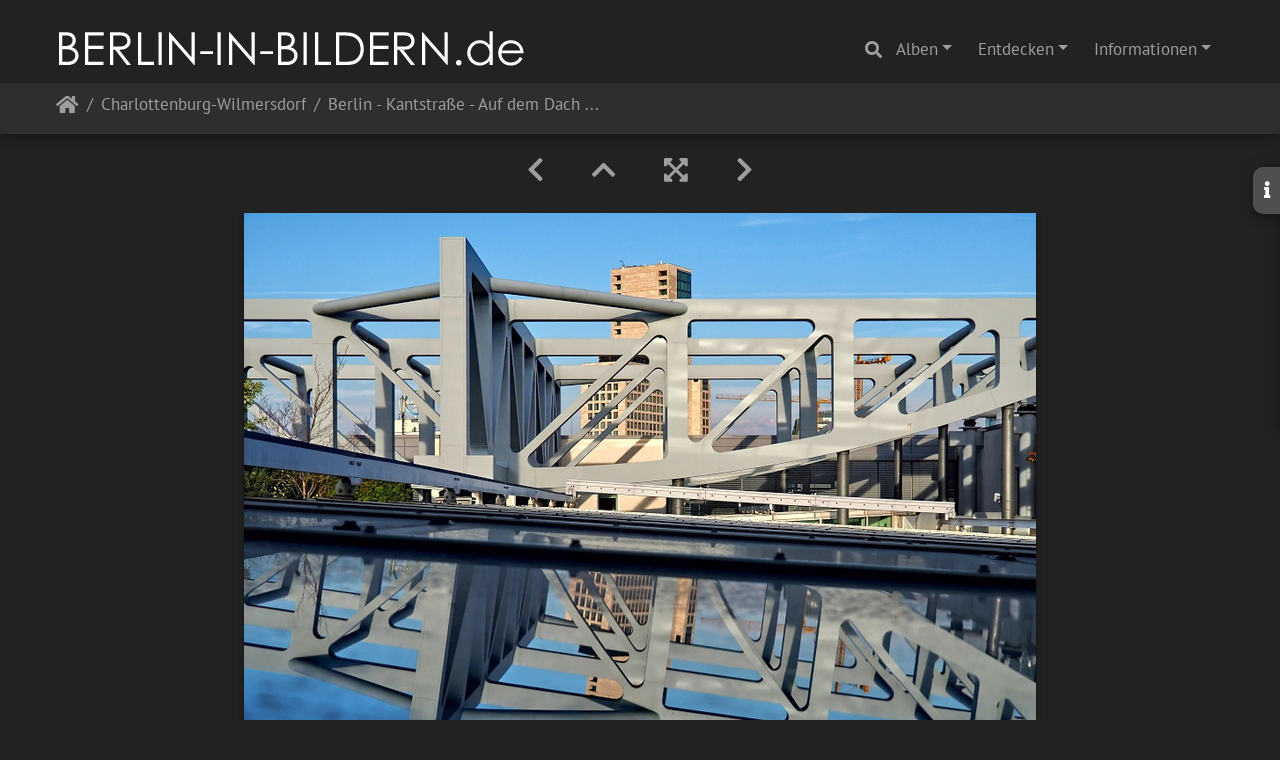

--- FILE ---
content_type: text/html; charset=utf-8
request_url: https://www.berlin-in-bildern.de/picture.php?/2788/category/19
body_size: 440025
content:
<!DOCTYPE html>
<html lang="de" dir="ltr">
<head>
    <meta http-equiv="Content-Type" content="text/html; charset=utf-8">
    <meta name="generator" content="Piwigo (aka PWG), see piwigo.org">
    <meta name="viewport" content="width=device-width, initial-scale=1.0, maximum-scale=1.0, viewport-fit=cover">
    <meta name="mobile-web-app-capable" content="yes">
    <meta name="apple-mobile-web-app-capable" content="yes">
    <meta name="apple-mobile-web-app-status-bar-style" content="black-translucent">
    <meta http-equiv="X-UA-Compatible" content="IE=edge">
    <meta name="author" content="Claudia L aus B">
    <meta name="keywords" content="berlin, dach, spiegelung, © Claudia Leverentz">
    <meta name="description" content="Berlin - Kantstraße - Auf dem Dach vom Stilwerk - flickr-19741879134.jpg">

    <title>Berlin - Kantstraße - Auf dem Dach vom Stilwerk | www.berlin-in-bildern.de - Fotografien von Claudia Leverentz</title>
    <link rel="shortcut icon" type="image/x-icon" href="./local/favicon.ico">
    <link rel="icon" sizes="192x192" href="themes/bootstrap_darkroom/img/logo.png">
    <link rel="apple-touch-icon" sizes="192x192" href="themes/bootstrap_darkroom/img/logo.png">
    <link rel="start" title="Startseite" href="/" >
    <link rel="search" title="Suchen" href="search.php">
    <link rel="first" title="Erste Seite" href="picture.php?/4733/category/19">
    <link rel="prev" title="Zurück" href="picture.php?/2789/category/19">
    <link rel="next" title="Vorwärts" href="picture.php?/2787/category/19">
    <link rel="last" title="Letzte Seite" href="picture.php?/4572/category/19">
    <link rel="up" title="Vorschaubilder" href="index.php?/category/19">
    <link rel="canonical" href="picture.php?/2788">

     <link rel="stylesheet" type="text/css" href="_data/combined/oe4owj.css">

<link rel="prerender" href="picture.php?/2787/category/19">
</head>

<body id="thePicturePage" class="section-categories category-19 image-2788 "  data-infos='{"section":"categories","category_id":"19","image_id":"2788"}'>

<div id="wrapper">
        <nav class="navbar navbar-expand-lg navbar-main bg-dark navbar-dark">
            <div class="container-fluid">
                <a class="navbar-brand mr-auto" href="/"><img class="img-fluid" src="images/bib.png" alt="www.berlin-in-bildern.de - Fotografien von Claudia Leverentz"/></a>
                <button type="button" class="navbar-toggler" data-toggle="collapse" data-target="#navbar-menubar" aria-controls="navbar-menubar" aria-expanded="false" aria-label="Toggle navigation">
                    <span class="fas fa-bars"></span>
                </button>
                <div class="collapse navbar-collapse" id="navbar-menubar">
                  <form class="form-inline navbar-form ml-auto" role="search" action="qsearch.php" method="get" id="quicksearch" onsubmit="return this.q.value!='' && this.q.value!=qsearch_prompt;">
                    <i class="fas fa-search" title="Suchen" aria-hidden="true"></i>
                    <div class="form-group">
                        <input type="text" name="q" id="qsearchInput" class="form-control" placeholder="Suchen" />
                    </div>
                  </form>
<!-- Start of menubar.tpl -->
<ul class="navbar-nav">
<li id="categoriesDropdownMenu" class="nav-item dropdown">
    <a href="#" class="nav-link dropdown-toggle" data-toggle="dropdown">Alben</a>
    <div class="dropdown-menu dropdown-menu-right" role="menu">
        <a class="dropdown-item active" data-level="0" href="index.php?/category/19">
            Charlottenburg-Wilmersdorf
            <span class="badge badge-secondary ml-2" title="601 Fotos in diesem Album">601</span>
        </a>
        <a class="dropdown-item" data-level="0" href="index.php?/category/25">
            Friedrichshain-Kreuzberg
            <span class="badge badge-secondary ml-2" title="742 Fotos in 2 Unteralben">742</span>
        </a>
        <a class="dropdown-item" data-level="0" href="index.php?/category/6">
            Lichtenberg
            <span class="badge badge-secondary ml-2" title="122 Fotos in diesem Album">122</span>
        </a>
        <a class="dropdown-item" data-level="0" href="index.php?/category/16">
            Marzahn-Hellersdorf
            <span class="badge badge-secondary ml-2" title="29 Fotos in diesem Album">29</span>
        </a>
        <a class="dropdown-item" data-level="0" href="index.php?/category/24">
            Mitte
            <span class="badge badge-secondary ml-2" title="1041 Fotos in diesem Album">1041</span>
        </a>
        <a class="dropdown-item" data-level="0" href="index.php?/category/23">
            Neukölln
            <span class="badge badge-secondary ml-2" title="607 Fotos in diesem Album">607</span>
        </a>
        <a class="dropdown-item" data-level="0" href="index.php?/category/8">
            Pankow
            <span class="badge badge-secondary ml-2" title="87 Fotos in diesem Album">87</span>
        </a>
        <a class="dropdown-item" data-level="0" href="index.php?/category/17">
            Reinickendorf
            <span class="badge badge-secondary ml-2" title="76 Fotos in diesem Album">76</span>
        </a>
        <a class="dropdown-item" data-level="0" href="index.php?/category/4">
            Spandau
            <span class="badge badge-secondary ml-2" title="41 Fotos in diesem Album">41</span>
        </a>
        <a class="dropdown-item" data-level="0" href="index.php?/category/7">
            Steglitz-Zehlendorf
            <span class="badge badge-secondary ml-2" title="133 Fotos in diesem Album">133</span>
        </a>
        <a class="dropdown-item" data-level="0" href="index.php?/category/21">
            Tempelhof-Schöneberg
            <span class="badge badge-secondary ml-2" title="410 Fotos in diesem Album">410</span>
        </a>
        <a class="dropdown-item" data-level="0" href="index.php?/category/22">
            Treptow-Köpenick
            <span class="badge badge-secondary ml-2" title="740 Fotos in diesem Album">740</span>
        </a>
        <div class="dropdown-divider"></div>
        <div class="dropdown-header">4629 Fotos</div>
    </div>
</li>
    <li class="nav-item dropdown">                                                                                                                                                   
        <a href="#" class="nav-link dropdown-toggle" data-toggle="dropdown">Entdecken</a>
        <div class="dropdown-menu dropdown-menu-right" role="menu">
      <a class="dropdown-item" href="tags.php" title="Alle verfügbaren Schlagworte anzeigen">Schlagworte
          <span class="badge badge-secondary ml-2">2275</span>      </a>
      <a class="dropdown-item" href="search.php" title="Suchen" rel="search">Suchen
                </a>
            <div class="dropdown-divider"></div>
		<a class="dropdown-item" href="index.php?/recent_pics" title="Die neuesten Fotos anzeigen">Neueste Fotos</a>
		<a class="dropdown-item" href="index.php?/created-monthly-calendar" title="Jeden Tag mit Fotos anzeigen, gegliedert nach Monat" rel="nofollow">Kalender</a>
        </div>
    </li>
<li class="nav-item dropdown">
  <a href="#" class="nav-link dropdown-toggle" data-toggle="dropdown">Informationen</a>
  <div class="dropdown-menu dropdown-menu-right" role="menu">
    <a class="dropdown-item" href="index.php?/page/die_fotografin">Die Fotografin</a>
    <a class="dropdown-item" href="index.php?/page/impressum_datenschutzerklarung">Impressum & Datenschutzerklärung</a>
  </div>
</li>

</ul>
<!-- End of menubar.tpl -->

                </div>
            </div>
        </nav>





<!-- End of header.tpl -->
<!-- Start of picture.tpl -->


<nav class="navbar navbar-contextual navbar-expand-lg navbar-dark bg-light sticky-top mb-2">
    <div class="container-fluid">
        <div class="navbar-brand">
            <div class="nav-breadcrumb d-inline-flex"><a class="nav-breadcrumb-item" href="/">Startseite</a><a class="nav-breadcrumb-item" href="index.php?/category/19">Charlottenburg-Wilmersdorf</a><span class="nav-breadcrumb-item active">Berlin - Kantstraße - Auf dem Dach vom Stilwerk</span></div>
        </div>
        <button type="button" class="navbar-toggler" data-toggle="collapse" data-target="#secondary-navbar" aria-controls="secondary-navbar" aria-expanded="false" aria-label="Toggle navigation">
            <span class="fas fa-bars"></span>
        </button>
        <div class="navbar-collapse collapse justify-content-end" id="secondary-navbar">
            <ul class="navbar-nav">
            </ul>
        </div>
    </div>
</nav>


<div id="main-picture-container" class="container-fluid">


  <div class="row justify-content-center">
    <div id="navigationButtons" class="col-12 py-2">
<a href="picture.php?/2789/category/19" title="Zurück : Berlin - Otto-Suhr-Allee / Ernst-Reuter-Platz" id="navPrevPicture"><i class="fas fa-chevron-left" aria-hidden="true"></i></a><a href="index.php?/category/19" title="Vorschaubilder"><i class="fas fa-chevron-up"></i></a><a href="javascript:;" title="Vollbild" id="startPhotoSwipe"><i class="fas fa-expand-arrows-alt" aria-hidden="true"></i></a><a href="picture.php?/2787/category/19" title="Vorwärts : Berlin - Kantstraße - Upper West" id="navNextPicture"><i class="fas fa-chevron-right" aria-hidden="true"></i></a>    </div>
  </div>

  <div id="theImage" class="row d-block justify-content-center mb-3">
    <img class="path-ext-jpg file-ext-jpg" src="_data/i/upload/2019/01/21/20190121004932-66facdb6-me.jpg" width="792" height="594" alt="flickr-19741879134.jpg" id="theMainImage" usemap="#mapmedium" title="Berlin - Kantstraße - Auf dem Dach vom Stilwerk - flickr-19741879134.jpg">
  
<map name="mapmedium"><area shape=rect coords="0,0,198,594" href="picture.php?/2789/category/19" title="Zurück : Berlin - Otto-Suhr-Allee / Ernst-Reuter-Platz" alt="Berlin - Otto-Suhr-Allee / Ernst-Reuter-Platz"><area shape=rect coords="198,0,591,148" href="index.php?/category/19" title="Vorschaubilder" alt="Vorschaubilder"><area shape=rect coords="595,0,792,594" href="picture.php?/2787/category/19" title="Vorwärts : Berlin - Kantstraße - Upper West" alt="Berlin - Kantstraße - Upper West"></map>
  </div>

<div id="sidebar">
    <div id="info-content" class="info">
        <dl id="standard" class="imageInfoTable"><div id="Author" class="imageInfo"><dt>Autor</dt><dd>Claudia L aus B</dd></div><div id="Tags" class="imageInfo"><dt>Schlagworte</dt><dd><a href="index.php?/tags/4-berlin">berlin</a>, <a href="index.php?/tags/169-dach">dach</a>, <a href="index.php?/tags/325-spiegelung">spiegelung</a>, <a href="index.php?/tags/1-©_claudia_leverentz">© Claudia Leverentz</a></dd></div><div id="Categories" class="imageInfo"><dt>Alben</dt><dd><ul><li><a href="index.php?/category/19">Charlottenburg-Wilmersdorf</a></li></ul></dd></div>
</dl>
        </dl>
    </div>
    <div class="handle">
        <a id="info-link" href="#">
            <span class="fas fa-info" aria-hidden="true"></span>
        </a>
    </div>
</div>

  <div id="theImageComment" class="row justify-content-center mb-3">
  </div>

    </div>

<div id="carousel-container" class="container">
  <div id="theImageCarousel" class="row mx-0">
    <div class="col-lg-10 col-md-12 mx-auto">
      <div id="thumbnailCarousel" class="slick-carousel center">
                        <div class="text-center">
          <a  href="picture.php?/4733/category/19" data-index="0" data-name="Berlin - Bleibtreustraße" data-description="" data-src-xlarge="./upload/2025/10/31/20251031194235-bc4a2520.jpg" data-size-xlarge="675 x 900" data-src-large="i.php?/upload/2025/10/31/20251031194235-bc4a2520-la.jpg" data-size-large="567 x 756" data-src-medium="_data/i/upload/2025/10/31/20251031194235-bc4a2520-me.jpg" data-size-medium="445 x 594">
            <img data-lazy="_data/i/upload/2025/10/31/20251031194235-bc4a2520-sq.jpg" alt="Berlin - Bleibtreustraße" title="" class="img-fluid path-ext-jpg file-ext-jpg">
          </a>
        </div>
                        <div class="text-center">
          <a  href="picture.php?/4731/category/19" data-index="1" data-name="Berlin - Fasanenstraße" data-description="" data-src-xlarge="./upload/2025/10/31/20251031194231-199ee6ef.jpg" data-size-xlarge="675 x 900" data-src-large="i.php?/upload/2025/10/31/20251031194231-199ee6ef-la.jpg" data-size-large="567 x 756" data-src-medium="_data/i/upload/2025/10/31/20251031194231-199ee6ef-me.jpg" data-size-medium="445 x 594">
            <img data-lazy="_data/i/upload/2025/10/31/20251031194231-199ee6ef-sq.jpg" alt="Berlin - Fasanenstraße" title="" class="img-fluid path-ext-jpg file-ext-jpg">
          </a>
        </div>
                        <div class="text-center">
          <a  href="picture.php?/4730/category/19" data-index="2" data-name="Berlin - Kurfürstendamm - Astor Film Lounge" data-description="" data-src-xlarge="./upload/2025/10/31/20251031194229-2e43abda.jpg" data-size-xlarge="676 x 900" data-src-large="i.php?/upload/2025/10/31/20251031194229-2e43abda-la.jpg" data-size-large="567 x 756" data-src-medium="_data/i/upload/2025/10/31/20251031194229-2e43abda-me.jpg" data-size-medium="446 x 594">
            <img data-lazy="_data/i/upload/2025/10/31/20251031194229-2e43abda-sq.jpg" alt="Berlin - Kurfürstendamm - Astor Film Lounge" title="" class="img-fluid path-ext-jpg file-ext-jpg">
          </a>
        </div>
                        <div class="text-center">
          <a  href="picture.php?/4732/category/19" data-index="3" data-name="Berlin - Königin-Elisabeth-Straße" data-description="" data-src-xlarge="./upload/2025/10/31/20251031194233-b7996cc9.jpg" data-size-xlarge="1200 x 900" data-src-large="i.php?/upload/2025/10/31/20251031194233-b7996cc9-la.jpg" data-size-large="1008 x 756" data-src-medium="_data/i/upload/2025/10/31/20251031194233-b7996cc9-me.jpg" data-size-medium="792 x 594">
            <img data-lazy="_data/i/upload/2025/10/31/20251031194233-b7996cc9-sq.jpg" alt="Berlin - Königin-Elisabeth-Straße" title="" class="img-fluid path-ext-jpg file-ext-jpg">
          </a>
        </div>
                        <div class="text-center">
          <a  href="picture.php?/4674/category/19" data-index="4" data-name="Berlin - Mansfelder Straße" data-description="" data-src-xlarge="./upload/2024/10/30/20241030183500-235cdf25.jpg" data-size-xlarge="675 x 900" data-src-large="_data/i/upload/2024/10/30/20241030183500-235cdf25-la.jpg" data-size-large="567 x 756" data-src-medium="_data/i/upload/2024/10/30/20241030183500-235cdf25-me.jpg" data-size-medium="445 x 594">
            <img data-lazy="_data/i/upload/2024/10/30/20241030183500-235cdf25-sq.jpg" alt="Berlin - Mansfelder Straße" title="" class="img-fluid path-ext-jpg file-ext-jpg">
          </a>
        </div>
                        <div class="text-center">
          <a  href="picture.php?/4672/category/19" data-index="5" data-name="Berlin - Karolingerplatz" data-description="" data-src-xlarge="./upload/2024/10/30/20241030183455-028a6fa7.jpg" data-size-xlarge="1200 x 900" data-src-large="_data/i/upload/2024/10/30/20241030183455-028a6fa7-la.jpg" data-size-large="1008 x 756" data-src-medium="_data/i/upload/2024/10/30/20241030183455-028a6fa7-me.jpg" data-size-medium="792 x 594">
            <img data-lazy="_data/i/upload/2024/10/30/20241030183455-028a6fa7-sq.jpg" alt="Berlin - Karolingerplatz" title="" class="img-fluid path-ext-jpg file-ext-jpg">
          </a>
        </div>
                        <div class="text-center">
          <a  href="picture.php?/4658/category/19" data-index="6" data-name="Berlin - ICC - Internationales Congress Centrum" data-description="" data-src-xlarge="./upload/2024/10/30/20241030183424-df9660ec.jpg" data-size-xlarge="1200 x 900" data-src-large="_data/i/upload/2024/10/30/20241030183424-df9660ec-la.jpg" data-size-large="1008 x 756" data-src-medium="_data/i/upload/2024/10/30/20241030183424-df9660ec-me.jpg" data-size-medium="792 x 594">
            <img data-lazy="_data/i/upload/2024/10/30/20241030183424-df9660ec-sq.jpg" alt="Berlin - ICC - Internationales Congress Centrum" title="" class="img-fluid path-ext-jpg file-ext-jpg">
          </a>
        </div>
                        <div class="text-center">
          <a  href="picture.php?/4659/category/19" data-index="7" data-name="Berlin - Seelingstraße" data-description="" data-src-xlarge="./upload/2024/10/30/20241030183426-ddf453d1.jpg" data-size-xlarge="675 x 900" data-src-large="_data/i/upload/2024/10/30/20241030183426-ddf453d1-la.jpg" data-size-large="567 x 756" data-src-medium="_data/i/upload/2024/10/30/20241030183426-ddf453d1-me.jpg" data-size-medium="445 x 594">
            <img data-lazy="_data/i/upload/2024/10/30/20241030183426-ddf453d1-sq.jpg" alt="Berlin - Seelingstraße" title="" class="img-fluid path-ext-jpg file-ext-jpg">
          </a>
        </div>
                        <div class="text-center">
          <a  href="picture.php?/4657/category/19" data-index="8" data-name="Berlin - Nehringstraße" data-description="" data-src-xlarge="./upload/2024/10/30/20241030183422-a0e9868f.jpg" data-size-xlarge="1200 x 900" data-src-large="_data/i/upload/2024/10/30/20241030183422-a0e9868f-la.jpg" data-size-large="1008 x 756" data-src-medium="_data/i/upload/2024/10/30/20241030183422-a0e9868f-me.jpg" data-size-medium="792 x 594">
            <img data-lazy="_data/i/upload/2024/10/30/20241030183422-a0e9868f-sq.jpg" alt="Berlin - Nehringstraße" title="" class="img-fluid path-ext-jpg file-ext-jpg">
          </a>
        </div>
                        <div class="text-center">
          <a  href="picture.php?/4568/category/19" data-index="9" data-name="Berlin - Schloss Charlottenburg" data-description="" data-src-xlarge="./upload/2024/07/31/20240731001455-0681db5e.jpg" data-size-xlarge="1202 x 900" data-src-large="_data/i/upload/2024/07/31/20240731001455-0681db5e-la.jpg" data-size-large="1008 x 754" data-src-medium="_data/i/upload/2024/07/31/20240731001455-0681db5e-me.jpg" data-size-medium="792 x 593">
            <img data-lazy="_data/i/upload/2024/07/31/20240731001455-0681db5e-sq.jpg" alt="Berlin - Schloss Charlottenburg" title="" class="img-fluid path-ext-jpg file-ext-jpg">
          </a>
        </div>
                        <div class="text-center">
          <a  href="picture.php?/4565/category/19" data-index="10" data-name="Berlin - Internationales Congress Centrum - ICC" data-description="" data-src-xlarge="./upload/2024/07/31/20240731001448-a87ffc66.jpg" data-size-xlarge="1200 x 900" data-src-large="_data/i/upload/2024/07/31/20240731001448-a87ffc66-la.jpg" data-size-large="1008 x 756" data-src-medium="_data/i/upload/2024/07/31/20240731001448-a87ffc66-me.jpg" data-size-medium="792 x 594">
            <img data-lazy="_data/i/upload/2024/07/31/20240731001448-a87ffc66-sq.jpg" alt="Berlin - Internationales Congress Centrum - ICC" title="" class="img-fluid path-ext-jpg file-ext-jpg">
          </a>
        </div>
                        <div class="text-center">
          <a  href="picture.php?/4665/category/19" data-index="11" data-name="Berlin - Lohmeyerstraße" data-description="" data-src-xlarge="./upload/2024/10/30/20241030183438-c1d8f191.jpg" data-size-xlarge="1201 x 900" data-src-large="_data/i/upload/2024/10/30/20241030183438-c1d8f191-la.jpg" data-size-large="1008 x 755" data-src-medium="_data/i/upload/2024/10/30/20241030183438-c1d8f191-me.jpg" data-size-medium="792 x 593">
            <img data-lazy="_data/i/upload/2024/10/30/20241030183438-c1d8f191-sq.jpg" alt="Berlin - Lohmeyerstraße" title="" class="img-fluid path-ext-jpg file-ext-jpg">
          </a>
        </div>
                        <div class="text-center">
          <a  href="picture.php?/4667/category/19" data-index="12" data-name="Berlin - Lohmeyerstraße" data-description="" data-src-xlarge="./upload/2024/10/30/20241030183443-464a42d8.jpg" data-size-xlarge="1200 x 900" data-src-large="_data/i/upload/2024/10/30/20241030183443-464a42d8-la.jpg" data-size-large="1008 x 756" data-src-medium="_data/i/upload/2024/10/30/20241030183443-464a42d8-me.jpg" data-size-medium="792 x 594">
            <img data-lazy="_data/i/upload/2024/10/30/20241030183443-464a42d8-sq.jpg" alt="Berlin - Lohmeyerstraße" title="" class="img-fluid path-ext-jpg file-ext-jpg">
          </a>
        </div>
                        <div class="text-center">
          <a  href="picture.php?/4566/category/19" data-index="13" data-name="Berlin - Englische Straße / Gutenbergstraße" data-description="" data-src-xlarge="./upload/2024/07/31/20240731001451-bbf65166.jpg" data-size-xlarge="1201 x 900" data-src-large="_data/i/upload/2024/07/31/20240731001451-bbf65166-la.jpg" data-size-large="1008 x 755" data-src-medium="_data/i/upload/2024/07/31/20240731001451-bbf65166-me.jpg" data-size-medium="792 x 593">
            <img data-lazy="_data/i/upload/2024/07/31/20240731001451-bbf65166-sq.jpg" alt="Berlin - Englische Straße / Gutenbergstraße" title="" class="img-fluid path-ext-jpg file-ext-jpg">
          </a>
        </div>
                        <div class="text-center">
          <a  href="picture.php?/4574/category/19" data-index="14" data-name="Berlin - Iburger Ufer - Zum Spreekieker" data-description="" data-src-xlarge="./upload/2024/07/31/20240731001508-a1704592.jpg" data-size-xlarge="1200 x 900" data-src-large="_data/i/upload/2024/07/31/20240731001508-a1704592-la.jpg" data-size-large="1008 x 756" data-src-medium="_data/i/upload/2024/07/31/20240731001508-a1704592-me.jpg" data-size-medium="792 x 594">
            <img data-lazy="_data/i/upload/2024/07/31/20240731001508-a1704592-sq.jpg" alt="Berlin - Iburger Ufer - Zum Spreekieker" title="" class="img-fluid path-ext-jpg file-ext-jpg">
          </a>
        </div>
                        <div class="text-center">
          <a  href="picture.php?/4666/category/19" data-index="15" data-name="Berlin - Lohmeyerstraße" data-description="" data-src-xlarge="./upload/2024/10/30/20241030183440-ef66fbaa.jpg" data-size-xlarge="1201 x 900" data-src-large="_data/i/upload/2024/10/30/20241030183440-ef66fbaa-la.jpg" data-size-large="1008 x 755" data-src-medium="_data/i/upload/2024/10/30/20241030183440-ef66fbaa-me.jpg" data-size-medium="792 x 593">
            <img data-lazy="_data/i/upload/2024/10/30/20241030183440-ef66fbaa-sq.jpg" alt="Berlin - Lohmeyerstraße" title="" class="img-fluid path-ext-jpg file-ext-jpg">
          </a>
        </div>
                        <div class="text-center">
          <a  href="picture.php?/4668/category/19" data-index="16" data-name="Berlin - Seelingstraße" data-description="" data-src-xlarge="./upload/2024/10/30/20241030183445-de878773.jpg" data-size-xlarge="1200 x 900" data-src-large="_data/i/upload/2024/10/30/20241030183445-de878773-la.jpg" data-size-large="1008 x 756" data-src-medium="_data/i/upload/2024/10/30/20241030183445-de878773-me.jpg" data-size-medium="792 x 594">
            <img data-lazy="_data/i/upload/2024/10/30/20241030183445-de878773-sq.jpg" alt="Berlin - Seelingstraße" title="" class="img-fluid path-ext-jpg file-ext-jpg">
          </a>
        </div>
                        <div class="text-center">
          <a  href="picture.php?/4563/category/19" data-index="17" data-name="Berlin - Breitscheidplatz - Kaiser-Wilhelm-Gedächtniskirche" data-description="" data-src-xlarge="./upload/2024/07/31/20240731001444-67a2ef96.jpg" data-size-xlarge="1201 x 900" data-src-large="_data/i/upload/2024/07/31/20240731001444-67a2ef96-la.jpg" data-size-large="1008 x 755" data-src-medium="_data/i/upload/2024/07/31/20240731001444-67a2ef96-me.jpg" data-size-medium="792 x 593">
            <img data-lazy="_data/i/upload/2024/07/31/20240731001444-67a2ef96-sq.jpg" alt="Berlin - Breitscheidplatz - Kaiser-Wilhelm-Gedächtniskirche" title="" class="img-fluid path-ext-jpg file-ext-jpg">
          </a>
        </div>
                        <div class="text-center">
          <a  href="picture.php?/4562/category/19" data-index="18" data-name="Berlin - Kurfürstendamm" data-description="" data-src-xlarge="./upload/2024/07/31/20240731001442-bcb0351f.jpg" data-size-xlarge="1201 x 900" data-src-large="_data/i/upload/2024/07/31/20240731001442-bcb0351f-la.jpg" data-size-large="1008 x 755" data-src-medium="_data/i/upload/2024/07/31/20240731001442-bcb0351f-me.jpg" data-size-medium="792 x 593">
            <img data-lazy="_data/i/upload/2024/07/31/20240731001442-bcb0351f-sq.jpg" alt="Berlin - Kurfürstendamm" title="" class="img-fluid path-ext-jpg file-ext-jpg">
          </a>
        </div>
                        <div class="text-center">
          <a  href="picture.php?/4567/category/19" data-index="19" data-name="Berlin - Internationales Congress Centrum - ICC" data-description="" data-src-xlarge="./upload/2024/07/31/20240731001453-17c3d634.jpg" data-size-xlarge="676 x 900" data-src-large="_data/i/upload/2024/07/31/20240731001453-17c3d634-la.jpg" data-size-large="567 x 756" data-src-medium="_data/i/upload/2024/07/31/20240731001453-17c3d634-me.jpg" data-size-medium="446 x 594">
            <img data-lazy="_data/i/upload/2024/07/31/20240731001453-17c3d634-sq.jpg" alt="Berlin - Internationales Congress Centrum - ICC" title="" class="img-fluid path-ext-jpg file-ext-jpg">
          </a>
        </div>
                        <div class="text-center">
          <a  href="picture.php?/4671/category/19" data-index="20" data-name="Berlin - Schillerstraße" data-description="" data-src-xlarge="./upload/2024/10/30/20241030183453-703e5eac.jpg" data-size-xlarge="1200 x 900" data-src-large="_data/i/upload/2024/10/30/20241030183453-703e5eac-la.jpg" data-size-large="1008 x 756" data-src-medium="_data/i/upload/2024/10/30/20241030183453-703e5eac-me.jpg" data-size-medium="792 x 594">
            <img data-lazy="_data/i/upload/2024/10/30/20241030183453-703e5eac-sq.jpg" alt="Berlin - Schillerstraße" title="" class="img-fluid path-ext-jpg file-ext-jpg">
          </a>
        </div>
                        <div class="text-center">
          <a  href="picture.php?/4564/category/19" data-index="21" data-name="Berlin - Herderstraße" data-description="" data-src-xlarge="./upload/2024/07/31/20240731001446-8141b374.jpg" data-size-xlarge="1200 x 900" data-src-large="_data/i/upload/2024/07/31/20240731001446-8141b374-la.jpg" data-size-large="1008 x 756" data-src-medium="_data/i/upload/2024/07/31/20240731001446-8141b374-me.jpg" data-size-medium="792 x 594">
            <img data-lazy="_data/i/upload/2024/07/31/20240731001446-8141b374-sq.jpg" alt="Berlin - Herderstraße" title="" class="img-fluid path-ext-jpg file-ext-jpg">
          </a>
        </div>
                        <div class="text-center">
          <a  href="picture.php?/4033/category/19" data-index="22" data-name="Berlin - Internationales Congress Centrum" data-description="" data-src-xlarge="./upload/2024/01/12/20240112135607-e6c1ad75.jpg" data-size-xlarge="1200 x 900" data-src-large="_data/i/upload/2024/01/12/20240112135607-e6c1ad75-la.jpg" data-size-large="1008 x 756" data-src-medium="_data/i/upload/2024/01/12/20240112135607-e6c1ad75-me.jpg" data-size-medium="792 x 594">
            <img data-lazy="_data/i/upload/2024/01/12/20240112135607-e6c1ad75-sq.jpg" alt="Berlin - Internationales Congress Centrum" title="" class="img-fluid path-ext-jpg file-ext-jpg">
          </a>
        </div>
                        <div class="text-center">
          <a  href="picture.php?/4027/category/19" data-index="23" data-name="Berlin - Joachimstaler Straße" data-description="" data-src-xlarge="./upload/2024/01/12/20240112135553-16e7eea6.jpg" data-size-xlarge="1200 x 900" data-src-large="_data/i/upload/2024/01/12/20240112135553-16e7eea6-la.jpg" data-size-large="1008 x 756" data-src-medium="_data/i/upload/2024/01/12/20240112135553-16e7eea6-me.jpg" data-size-medium="792 x 594">
            <img data-lazy="_data/i/upload/2024/01/12/20240112135553-16e7eea6-sq.jpg" alt="Berlin - Joachimstaler Straße" title="" class="img-fluid path-ext-jpg file-ext-jpg">
          </a>
        </div>
                        <div class="text-center">
          <a  href="picture.php?/4026/category/19" data-index="24" data-name="Berlin - Joachimstaler Straße" data-description="" data-src-xlarge="./upload/2024/01/12/20240112135551-6fbf0cab.jpg" data-size-xlarge="1200 x 900" data-src-large="_data/i/upload/2024/01/12/20240112135551-6fbf0cab-la.jpg" data-size-large="1008 x 756" data-src-medium="_data/i/upload/2024/01/12/20240112135551-6fbf0cab-me.jpg" data-size-medium="792 x 594">
            <img data-lazy="_data/i/upload/2024/01/12/20240112135551-6fbf0cab-sq.jpg" alt="Berlin - Joachimstaler Straße" title="" class="img-fluid path-ext-jpg file-ext-jpg">
          </a>
        </div>
                        <div class="text-center">
          <a  href="picture.php?/4030/category/19" data-index="25" data-name="Berlin - 25 hours Hotel - Monkey Bar" data-description="" data-src-xlarge="./upload/2024/01/12/20240112135600-355cdbc5.jpg" data-size-xlarge="1201 x 900" data-src-large="_data/i/upload/2024/01/12/20240112135600-355cdbc5-la.jpg" data-size-large="1008 x 755" data-src-medium="_data/i/upload/2024/01/12/20240112135600-355cdbc5-me.jpg" data-size-medium="792 x 593">
            <img data-lazy="_data/i/upload/2024/01/12/20240112135600-355cdbc5-sq.jpg" alt="Berlin - 25 hours Hotel - Monkey Bar" title="" class="img-fluid path-ext-jpg file-ext-jpg">
          </a>
        </div>
                        <div class="text-center">
          <a  href="picture.php?/4024/category/19" data-index="26" data-name="Berlin - Kurfürstendamm - POP KUDAMM" data-description="" data-src-xlarge="./upload/2024/01/12/20240112135546-929c1b83.jpg" data-size-xlarge="1199 x 900" data-src-large="_data/i/upload/2024/01/12/20240112135546-929c1b83-la.jpg" data-size-large="1007 x 756" data-src-medium="_data/i/upload/2024/01/12/20240112135546-929c1b83-me.jpg" data-size-medium="791 x 594">
            <img data-lazy="_data/i/upload/2024/01/12/20240112135546-929c1b83-sq.jpg" alt="Berlin - Kurfürstendamm - POP KUDAMM" title="" class="img-fluid path-ext-jpg file-ext-jpg">
          </a>
        </div>
                        <div class="text-center">
          <a  href="picture.php?/4023/category/19" data-index="27" data-name="Berlin - Kurfürstendamm - POP KUDAMM" data-description="" data-src-xlarge="./upload/2024/01/12/20240112135505-8f71f655.jpg" data-size-xlarge="1201 x 900" data-src-large="_data/i/upload/2024/01/12/20240112135505-8f71f655-la.jpg" data-size-large="1008 x 755" data-src-medium="_data/i/upload/2024/01/12/20240112135505-8f71f655-me.jpg" data-size-medium="792 x 593">
            <img data-lazy="_data/i/upload/2024/01/12/20240112135505-8f71f655-sq.jpg" alt="Berlin - Kurfürstendamm - POP KUDAMM" title="" class="img-fluid path-ext-jpg file-ext-jpg">
          </a>
        </div>
                        <div class="text-center">
          <a  href="picture.php?/4022/category/19" data-index="28" data-name="Berlin - Bikini-Haus" data-description="" data-src-xlarge="./upload/2024/01/12/20240112135501-9fd947b3.jpg" data-size-xlarge="1200 x 900" data-src-large="_data/i/upload/2024/01/12/20240112135501-9fd947b3-la.jpg" data-size-large="1008 x 756" data-src-medium="_data/i/upload/2024/01/12/20240112135501-9fd947b3-me.jpg" data-size-medium="792 x 594">
            <img data-lazy="_data/i/upload/2024/01/12/20240112135501-9fd947b3-sq.jpg" alt="Berlin - Bikini-Haus" title="" class="img-fluid path-ext-jpg file-ext-jpg">
          </a>
        </div>
                        <div class="text-center">
          <a  href="picture.php?/4021/category/19" data-index="29" data-name="Berlin - Budapester Straße - Ausblick von der Monkey Bar" data-description="" data-src-xlarge="./upload/2024/01/12/20240112135458-e80e8b50.jpg" data-size-xlarge="1200 x 900" data-src-large="_data/i/upload/2024/01/12/20240112135458-e80e8b50-la.jpg" data-size-large="1008 x 756" data-src-medium="_data/i/upload/2024/01/12/20240112135458-e80e8b50-me.jpg" data-size-medium="792 x 594">
            <img data-lazy="_data/i/upload/2024/01/12/20240112135458-e80e8b50-sq.jpg" alt="Berlin - Budapester Straße - Ausblick von der Monkey Bar" title="" class="img-fluid path-ext-jpg file-ext-jpg">
          </a>
        </div>
                        <div class="text-center">
          <a  href="picture.php?/4020/category/19" data-index="30" data-name="Berlin - Bikini-Haus" data-description="" data-src-xlarge="./upload/2024/01/12/20240112135456-fc3427cb.jpg" data-size-xlarge="1200 x 900" data-src-large="_data/i/upload/2024/01/12/20240112135456-fc3427cb-la.jpg" data-size-large="1008 x 756" data-src-medium="_data/i/upload/2024/01/12/20240112135456-fc3427cb-me.jpg" data-size-medium="792 x 594">
            <img data-lazy="_data/i/upload/2024/01/12/20240112135456-fc3427cb-sq.jpg" alt="Berlin - Bikini-Haus" title="" class="img-fluid path-ext-jpg file-ext-jpg">
          </a>
        </div>
                        <div class="text-center">
          <a  href="picture.php?/4017/category/19" data-index="31" data-name="Berlin - Schillerstraße" data-description="" data-src-xlarge="./upload/2024/01/12/20240112135449-74e60966.jpg" data-size-xlarge="1201 x 900" data-src-large="_data/i/upload/2024/01/12/20240112135449-74e60966-la.jpg" data-size-large="1008 x 755" data-src-medium="_data/i/upload/2024/01/12/20240112135449-74e60966-me.jpg" data-size-medium="792 x 593">
            <img data-lazy="_data/i/upload/2024/01/12/20240112135449-74e60966-sq.jpg" alt="Berlin - Schillerstraße" title="" class="img-fluid path-ext-jpg file-ext-jpg">
          </a>
        </div>
                        <div class="text-center">
          <a  href="picture.php?/4018/category/19" data-index="32" data-name="Berlin - Fraunhoferstraße" data-description="" data-src-xlarge="./upload/2024/01/12/20240112135451-b7b4c838.jpg" data-size-xlarge="1200 x 900" data-src-large="_data/i/upload/2024/01/12/20240112135451-b7b4c838-la.jpg" data-size-large="1008 x 756" data-src-medium="_data/i/upload/2024/01/12/20240112135451-b7b4c838-me.jpg" data-size-medium="792 x 594">
            <img data-lazy="_data/i/upload/2024/01/12/20240112135451-b7b4c838-sq.jpg" alt="Berlin - Fraunhoferstraße" title="" class="img-fluid path-ext-jpg file-ext-jpg">
          </a>
        </div>
                        <div class="text-center">
          <a  href="picture.php?/4669/category/19" data-index="33" data-name="Berlin - Schillerstraße" data-description="" data-src-xlarge="./upload/2024/10/30/20241030183448-c4f4a999.jpg" data-size-xlarge="1201 x 900" data-src-large="_data/i/upload/2024/10/30/20241030183448-c4f4a999-la.jpg" data-size-large="1008 x 755" data-src-medium="_data/i/upload/2024/10/30/20241030183448-c4f4a999-me.jpg" data-size-medium="792 x 593">
            <img data-lazy="_data/i/upload/2024/10/30/20241030183448-c4f4a999-sq.jpg" alt="Berlin - Schillerstraße" title="" class="img-fluid path-ext-jpg file-ext-jpg">
          </a>
        </div>
                        <div class="text-center">
          <a  href="picture.php?/4025/category/19" data-index="34" data-name="Berlin - Fraunhofer Straße" data-description="" data-src-xlarge="./upload/2024/01/12/20240112135548-91e5f1a6.jpg" data-size-xlarge="1201 x 900" data-src-large="_data/i/upload/2024/01/12/20240112135548-91e5f1a6-la.jpg" data-size-large="1008 x 755" data-src-medium="_data/i/upload/2024/01/12/20240112135548-91e5f1a6-me.jpg" data-size-medium="792 x 593">
            <img data-lazy="_data/i/upload/2024/01/12/20240112135548-91e5f1a6-sq.jpg" alt="Berlin - Fraunhofer Straße" title="" class="img-fluid path-ext-jpg file-ext-jpg">
          </a>
        </div>
                        <div class="text-center">
          <a  href="picture.php?/4670/category/19" data-index="35" data-name="Berlin - Bismarckstraße - Schillertheater" data-description="" data-src-xlarge="./upload/2024/10/30/20241030183451-ca9a2a3d.jpg" data-size-xlarge="675 x 900" data-src-large="_data/i/upload/2024/10/30/20241030183451-ca9a2a3d-la.jpg" data-size-large="567 x 756" data-src-medium="_data/i/upload/2024/10/30/20241030183451-ca9a2a3d-me.jpg" data-size-medium="445 x 594">
            <img data-lazy="_data/i/upload/2024/10/30/20241030183451-ca9a2a3d-sq.jpg" alt="Berlin - Bismarckstraße - Schillertheater" title="" class="img-fluid path-ext-jpg file-ext-jpg">
          </a>
        </div>
                        <div class="text-center">
          <a  href="picture.php?/4015/category/19" data-index="36" data-name="Berlin - Otto-Suhr-Allee" data-description="Skulptur 2FREE SPACE von Dirk Bell" data-src-xlarge="./upload/2024/01/12/20240112135444-78624df7.jpg" data-size-xlarge="1200 x 900" data-src-large="_data/i/upload/2024/01/12/20240112135444-78624df7-la.jpg" data-size-large="1008 x 756" data-src-medium="_data/i/upload/2024/01/12/20240112135444-78624df7-me.jpg" data-size-medium="792 x 594">
            <img data-lazy="_data/i/upload/2024/01/12/20240112135444-78624df7-sq.jpg" alt="Berlin - Otto-Suhr-Allee" title="" class="img-fluid path-ext-jpg file-ext-jpg">
          </a>
        </div>
                        <div class="text-center">
          <a  href="picture.php?/4012/category/19" data-index="37" data-name="Berlin - Röntgenstraße" data-description="" data-src-xlarge="./upload/2024/01/12/20240112135438-9fed0872.jpg" data-size-xlarge="1200 x 900" data-src-large="_data/i/upload/2024/01/12/20240112135438-9fed0872-la.jpg" data-size-large="1008 x 756" data-src-medium="_data/i/upload/2024/01/12/20240112135438-9fed0872-me.jpg" data-size-medium="792 x 594">
            <img data-lazy="_data/i/upload/2024/01/12/20240112135438-9fed0872-sq.jpg" alt="Berlin - Röntgenstraße" title="" class="img-fluid path-ext-jpg file-ext-jpg">
          </a>
        </div>
                        <div class="text-center">
          <a  href="picture.php?/4011/category/19" data-index="38" data-name="Berlin - Königin-Elisabeth-Straße" data-description="" data-src-xlarge="./upload/2024/01/12/20240112135435-6fa397aa.jpg" data-size-xlarge="1200 x 900" data-src-large="_data/i/upload/2024/01/12/20240112135435-6fa397aa-la.jpg" data-size-large="1008 x 756" data-src-medium="_data/i/upload/2024/01/12/20240112135435-6fa397aa-me.jpg" data-size-medium="792 x 594">
            <img data-lazy="_data/i/upload/2024/01/12/20240112135435-6fa397aa-sq.jpg" alt="Berlin - Königin-Elisabeth-Straße" title="" class="img-fluid path-ext-jpg file-ext-jpg">
          </a>
        </div>
                        <div class="text-center">
          <a  href="picture.php?/4010/category/19" data-index="39" data-name="Berlin - Spiegelweg" data-description="" data-src-xlarge="./upload/2024/01/12/20240112135433-dc6f2596.jpg" data-size-xlarge="1200 x 900" data-src-large="_data/i/upload/2024/01/12/20240112135433-dc6f2596-la.jpg" data-size-large="1008 x 756" data-src-medium="_data/i/upload/2024/01/12/20240112135433-dc6f2596-me.jpg" data-size-medium="792 x 594">
            <img data-lazy="_data/i/upload/2024/01/12/20240112135433-dc6f2596-sq.jpg" alt="Berlin - Spiegelweg" title="" class="img-fluid path-ext-jpg file-ext-jpg">
          </a>
        </div>
                        <div class="text-center">
          <a  href="picture.php?/3929/category/19" data-index="40" data-name="Berlin - Messedamm / Masurenallee" data-description="" data-src-xlarge="./upload/2022/07/27/20220727132802-976c0a17.jpg" data-size-xlarge="1201 x 900" data-src-large="_data/i/upload/2022/07/27/20220727132802-976c0a17-la.jpg" data-size-large="1008 x 755" data-src-medium="_data/i/upload/2022/07/27/20220727132802-976c0a17-me.jpg" data-size-medium="792 x 593">
            <img data-lazy="_data/i/upload/2022/07/27/20220727132802-976c0a17-sq.jpg" alt="Berlin - Messedamm / Masurenallee" title="" class="img-fluid path-ext-jpg file-ext-jpg">
          </a>
        </div>
                        <div class="text-center">
          <a  href="picture.php?/3928/category/19" data-index="41" data-name="Berlin - S-Bahnhof Hohenzollerndamm" data-description="" data-src-xlarge="./upload/2022/07/27/20220727132800-7001a710.jpg" data-size-xlarge="1200 x 900" data-src-large="_data/i/upload/2022/07/27/20220727132800-7001a710-la.jpg" data-size-large="1008 x 756" data-src-medium="_data/i/upload/2022/07/27/20220727132800-7001a710-me.jpg" data-size-medium="792 x 594">
            <img data-lazy="_data/i/upload/2022/07/27/20220727132800-7001a710-sq.jpg" alt="Berlin - S-Bahnhof Hohenzollerndamm" title="" class="img-fluid path-ext-jpg file-ext-jpg">
          </a>
        </div>
                        <div class="text-center">
          <a  href="picture.php?/3927/category/19" data-index="42" data-name="Berlin - Mansfelder Straße" data-description="" data-src-xlarge="./upload/2022/07/27/20220727132759-a7a31276.jpg" data-size-xlarge="1200 x 900" data-src-large="_data/i/upload/2022/07/27/20220727132759-a7a31276-la.jpg" data-size-large="1008 x 756" data-src-medium="_data/i/upload/2022/07/27/20220727132759-a7a31276-me.jpg" data-size-medium="792 x 594">
            <img data-lazy="_data/i/upload/2022/07/27/20220727132759-a7a31276-sq.jpg" alt="Berlin - Mansfelder Straße" title="" class="img-fluid path-ext-jpg file-ext-jpg">
          </a>
        </div>
                        <div class="text-center">
          <a  href="picture.php?/3926/category/19" data-index="43" data-name="Berlin - Am Volkspark" data-description="" data-src-xlarge="./upload/2022/07/27/20220727132758-5bf4f520.jpg" data-size-xlarge="675 x 900" data-src-large="_data/i/upload/2022/07/27/20220727132758-5bf4f520-la.jpg" data-size-large="567 x 756" data-src-medium="_data/i/upload/2022/07/27/20220727132758-5bf4f520-me.jpg" data-size-medium="445 x 594">
            <img data-lazy="_data/i/upload/2022/07/27/20220727132758-5bf4f520-sq.jpg" alt="Berlin - Am Volkspark" title="" class="img-fluid path-ext-jpg file-ext-jpg">
          </a>
        </div>
                        <div class="text-center">
          <a  href="picture.php?/3925/category/19" data-index="44" data-name="Berlin - Hammarskjöldplatz" data-description="Windspiele von César Manrique" data-src-xlarge="./upload/2022/07/27/20220727132756-7c241130.jpg" data-size-xlarge="1200 x 900" data-src-large="_data/i/upload/2022/07/27/20220727132756-7c241130-la.jpg" data-size-large="1008 x 756" data-src-medium="_data/i/upload/2022/07/27/20220727132756-7c241130-me.jpg" data-size-medium="792 x 594">
            <img data-lazy="_data/i/upload/2022/07/27/20220727132756-7c241130-sq.jpg" alt="Berlin - Hammarskjöldplatz" title="" class="img-fluid path-ext-jpg file-ext-jpg">
          </a>
        </div>
                        <div class="text-center">
          <a  href="picture.php?/3924/category/19" data-index="45" data-name="Berlin - Kaiser-Wilhelm-Gedächtniskirche" data-description="" data-src-xlarge="./upload/2022/07/27/20220727132754-ac880e9b.jpg" data-size-xlarge="1201 x 900" data-src-large="_data/i/upload/2022/07/27/20220727132754-ac880e9b-la.jpg" data-size-large="1008 x 755" data-src-medium="_data/i/upload/2022/07/27/20220727132754-ac880e9b-me.jpg" data-size-medium="792 x 593">
            <img data-lazy="_data/i/upload/2022/07/27/20220727132754-ac880e9b-sq.jpg" alt="Berlin - Kaiser-Wilhelm-Gedächtniskirche" title="" class="img-fluid path-ext-jpg file-ext-jpg">
          </a>
        </div>
                        <div class="text-center">
          <a  href="picture.php?/3923/category/19" data-index="46" data-name="Berlin - Masurenallee - Messegelände" data-description=" " data-src-xlarge="./upload/2022/07/27/20220727132753-f259068e.jpg" data-size-xlarge="1500 x 843" data-src-large="_data/i/upload/2022/07/27/20220727132753-f259068e-la.jpg" data-size-large="1008 x 566" data-src-medium="_data/i/upload/2022/07/27/20220727132753-f259068e-me.jpg" data-size-medium="792 x 445">
            <img data-lazy="_data/i/upload/2022/07/27/20220727132753-f259068e-sq.jpg" alt="Berlin - Masurenallee - Messegelände" title="" class="img-fluid path-ext-jpg file-ext-jpg">
          </a>
        </div>
                        <div class="text-center">
          <a  href="picture.php?/3922/category/19" data-index="47" data-name="Berlin - Kantstraße" data-description="" data-src-xlarge="./upload/2022/07/27/20220727132752-f5715b47.jpg" data-size-xlarge="1200 x 900" data-src-large="_data/i/upload/2022/07/27/20220727132752-f5715b47-la.jpg" data-size-large="1008 x 756" data-src-medium="_data/i/upload/2022/07/27/20220727132752-f5715b47-me.jpg" data-size-medium="792 x 594">
            <img data-lazy="_data/i/upload/2022/07/27/20220727132752-f5715b47-sq.jpg" alt="Berlin - Kantstraße" title="" class="img-fluid path-ext-jpg file-ext-jpg">
          </a>
        </div>
                        <div class="text-center">
          <a  href="picture.php?/3921/category/19" data-index="48" data-name="Berlin - U-Bahnhof Olympiastadion" data-description="" data-src-xlarge="./upload/2022/07/27/20220727132750-38470d05.jpg" data-size-xlarge="1500 x 844" data-src-large="_data/i/upload/2022/07/27/20220727132750-38470d05-la.jpg" data-size-large="1008 x 567" data-src-medium="_data/i/upload/2022/07/27/20220727132750-38470d05-me.jpg" data-size-medium="792 x 445">
            <img data-lazy="_data/i/upload/2022/07/27/20220727132750-38470d05-sq.jpg" alt="Berlin - U-Bahnhof Olympiastadion" title="" class="img-fluid path-ext-jpg file-ext-jpg">
          </a>
        </div>
                        <div class="text-center">
          <a  href="picture.php?/3920/category/19" data-index="49" data-name="Berlin - Breitscheidplatz - Kaiser-Wilhelm-Gedächtniskirche" data-description="" data-src-xlarge="./upload/2022/07/27/20220727132748-49dfc7bd.jpg" data-size-xlarge="1201 x 900" data-src-large="_data/i/upload/2022/07/27/20220727132748-49dfc7bd-la.jpg" data-size-large="1008 x 755" data-src-medium="_data/i/upload/2022/07/27/20220727132748-49dfc7bd-me.jpg" data-size-medium="792 x 593">
            <img data-lazy="_data/i/upload/2022/07/27/20220727132748-49dfc7bd-sq.jpg" alt="Berlin - Breitscheidplatz - Kaiser-Wilhelm-Gedächtniskirche" title="" class="img-fluid path-ext-jpg file-ext-jpg">
          </a>
        </div>
                        <div class="text-center">
          <a  href="picture.php?/3919/category/19" data-index="50" data-name="Berlin - Breitscheidplatz - Kaiser-Wilhelm-Gedächtniskirche" data-description="" data-src-xlarge="./upload/2022/07/27/20220727132747-00d9dd93.jpg" data-size-xlarge="1500 x 844" data-src-large="_data/i/upload/2022/07/27/20220727132747-00d9dd93-la.jpg" data-size-large="1008 x 567" data-src-medium="_data/i/upload/2022/07/27/20220727132747-00d9dd93-me.jpg" data-size-medium="792 x 445">
            <img data-lazy="_data/i/upload/2022/07/27/20220727132747-00d9dd93-sq.jpg" alt="Berlin - Breitscheidplatz - Kaiser-Wilhelm-Gedächtniskirche" title="" class="img-fluid path-ext-jpg file-ext-jpg">
          </a>
        </div>
                        <div class="text-center">
          <a  href="picture.php?/3918/category/19" data-index="51" data-name="Berlin - Sigmaringer Straße" data-description="" data-src-xlarge="./upload/2022/07/27/20220727132746-45dbb522.jpg" data-size-xlarge="600 x 800" data-src-large="_data/i/upload/2022/07/27/20220727132746-45dbb522-la.jpg" data-size-large="567 x 756" data-src-medium="_data/i/upload/2022/07/27/20220727132746-45dbb522-me.jpg" data-size-medium="445 x 594">
            <img data-lazy="_data/i/upload/2022/07/27/20220727132746-45dbb522-sq.jpg" alt="Berlin - Sigmaringer Straße" title="" class="img-fluid path-ext-jpg file-ext-jpg">
          </a>
        </div>
                        <div class="text-center">
          <a  href="picture.php?/3917/category/19" data-index="52" data-name="Berlin - Nehringstraße" data-description="" data-src-xlarge="./upload/2022/07/27/20220727132745-6e0594ed.jpg" data-size-xlarge="900 x 675" data-src-large="./upload/2022/07/27/20220727132745-6e0594ed.jpg" data-size-large="900 x 675" data-src-medium="_data/i/upload/2022/07/27/20220727132745-6e0594ed-me.jpg" data-size-medium="792 x 594">
            <img data-lazy="_data/i/upload/2022/07/27/20220727132745-6e0594ed-sq.jpg" alt="Berlin - Nehringstraße" title="" class="img-fluid path-ext-jpg file-ext-jpg">
          </a>
        </div>
                        <div class="text-center">
          <a  href="picture.php?/4006/category/19" data-index="53" data-name="Berlin - Brienner Straße" data-description="" data-src-xlarge="./upload/2024/01/12/20240112135423-5a339928.jpg" data-size-xlarge="675 x 900" data-src-large="_data/i/upload/2024/01/12/20240112135423-5a339928-la.jpg" data-size-large="567 x 756" data-src-medium="_data/i/upload/2024/01/12/20240112135423-5a339928-me.jpg" data-size-medium="445 x 594">
            <img data-lazy="_data/i/upload/2024/01/12/20240112135423-5a339928-sq.jpg" alt="Berlin - Brienner Straße" title="" class="img-fluid path-ext-jpg file-ext-jpg">
          </a>
        </div>
                        <div class="text-center">
          <a  href="picture.php?/4007/category/19" data-index="54" data-name="Berlin - Cicerostraße" data-description="" data-src-xlarge="./upload/2024/01/12/20240112135425-277b3eca.jpg" data-size-xlarge="1200 x 900" data-src-large="_data/i/upload/2024/01/12/20240112135425-277b3eca-la.jpg" data-size-large="1008 x 756" data-src-medium="_data/i/upload/2024/01/12/20240112135425-277b3eca-me.jpg" data-size-medium="792 x 594">
            <img data-lazy="_data/i/upload/2024/01/12/20240112135425-277b3eca-sq.jpg" alt="Berlin - Cicerostraße" title="" class="img-fluid path-ext-jpg file-ext-jpg">
          </a>
        </div>
                        <div class="text-center">
          <a  href="picture.php?/4008/category/19" data-index="55" data-name="Berlin - Messedamm / Neue Kantstraße" data-description="" data-src-xlarge="./upload/2024/01/12/20240112135428-155f9f7f.jpg" data-size-xlarge="675 x 900" data-src-large="_data/i/upload/2024/01/12/20240112135428-155f9f7f-la.jpg" data-size-large="567 x 756" data-src-medium="_data/i/upload/2024/01/12/20240112135428-155f9f7f-me.jpg" data-size-medium="445 x 594">
            <img data-lazy="_data/i/upload/2024/01/12/20240112135428-155f9f7f-sq.jpg" alt="Berlin - Messedamm / Neue Kantstraße" title="" class="img-fluid path-ext-jpg file-ext-jpg">
          </a>
        </div>
                        <div class="text-center">
          <a  href="picture.php?/3715/category/19" data-index="56" data-name="Berlin - Theodor-Heuss-Platz" data-description="" data-src-xlarge="./upload/2021/12/09/20211209165932-951b5ab4.jpg" data-size-xlarge="1200 x 900" data-src-large="_data/i/upload/2021/12/09/20211209165932-951b5ab4-la.jpg" data-size-large="1008 x 756" data-src-medium="_data/i/upload/2021/12/09/20211209165932-951b5ab4-me.jpg" data-size-medium="792 x 594">
            <img data-lazy="_data/i/upload/2021/12/09/20211209165932-951b5ab4-sq.jpg" alt="Berlin - Theodor-Heuss-Platz" title="" class="img-fluid path-ext-jpg file-ext-jpg">
          </a>
        </div>
                        <div class="text-center">
          <a  href="picture.php?/3714/category/19" data-index="57" data-name="Berlin - Theodor-Heuss-Platz / Masurenallee" data-description="" data-src-xlarge="./upload/2021/12/09/20211209165930-f776c36b.jpg" data-size-xlarge="1200 x 900" data-src-large="_data/i/upload/2021/12/09/20211209165930-f776c36b-la.jpg" data-size-large="1008 x 756" data-src-medium="_data/i/upload/2021/12/09/20211209165930-f776c36b-me.jpg" data-size-medium="792 x 594">
            <img data-lazy="_data/i/upload/2021/12/09/20211209165930-f776c36b-sq.jpg" alt="Berlin - Theodor-Heuss-Platz / Masurenallee" title="" class="img-fluid path-ext-jpg file-ext-jpg">
          </a>
        </div>
                        <div class="text-center">
          <a  href="picture.php?/3713/category/19" data-index="58" data-name="Berlin - Halenseestraße - Motel Avus" data-description="" data-src-xlarge="./upload/2021/12/09/20211209165928-56233d7b.jpg" data-size-xlarge="675 x 900" data-src-large="_data/i/upload/2021/12/09/20211209165928-56233d7b-la.jpg" data-size-large="567 x 756" data-src-medium="_data/i/upload/2021/12/09/20211209165928-56233d7b-me.jpg" data-size-medium="445 x 594">
            <img data-lazy="_data/i/upload/2021/12/09/20211209165928-56233d7b-sq.jpg" alt="Berlin - Halenseestraße - Motel Avus" title="" class="img-fluid path-ext-jpg file-ext-jpg">
          </a>
        </div>
                        <div class="text-center">
          <a  href="picture.php?/3712/category/19" data-index="59" data-name="Berlin - Theodor-Heuss-Platz - Blauer Obelisk" data-description="" data-src-xlarge="./upload/2021/12/09/20211209165926-c3c26564.jpg" data-size-xlarge="1199 x 900" data-src-large="_data/i/upload/2021/12/09/20211209165926-c3c26564-la.jpg" data-size-large="1007 x 756" data-src-medium="_data/i/upload/2021/12/09/20211209165926-c3c26564-me.jpg" data-size-medium="791 x 594">
            <img data-lazy="_data/i/upload/2021/12/09/20211209165926-c3c26564-sq.jpg" alt="Berlin - Theodor-Heuss-Platz - Blauer Obelisk" title="" class="img-fluid path-ext-jpg file-ext-jpg">
          </a>
        </div>
                        <div class="text-center">
          <a  href="picture.php?/3711/category/19" data-index="60" data-name="Berlin - Theodor-Heuss-Platz - Ewige Flamme" data-description="" data-src-xlarge="./upload/2021/12/09/20211209165923-5e973a3f.jpg" data-size-xlarge="1201 x 900" data-src-large="_data/i/upload/2021/12/09/20211209165923-5e973a3f-la.jpg" data-size-large="1008 x 755" data-src-medium="_data/i/upload/2021/12/09/20211209165923-5e973a3f-me.jpg" data-size-medium="792 x 593">
            <img data-lazy="_data/i/upload/2021/12/09/20211209165923-5e973a3f-sq.jpg" alt="Berlin - Theodor-Heuss-Platz - Ewige Flamme" title="" class="img-fluid path-ext-jpg file-ext-jpg">
          </a>
        </div>
                        <div class="text-center">
          <a  href="picture.php?/3710/category/19" data-index="61" data-name="Berlin - Theodor-Heuss-Platz - Blauer Obelisk" data-description="" data-src-xlarge="./upload/2021/12/09/20211209165921-59d99e39.jpg" data-size-xlarge="1200 x 900" data-src-large="_data/i/upload/2021/12/09/20211209165921-59d99e39-la.jpg" data-size-large="1008 x 756" data-src-medium="_data/i/upload/2021/12/09/20211209165921-59d99e39-me.jpg" data-size-medium="792 x 594">
            <img data-lazy="_data/i/upload/2021/12/09/20211209165921-59d99e39-sq.jpg" alt="Berlin - Theodor-Heuss-Platz - Blauer Obelisk" title="" class="img-fluid path-ext-jpg file-ext-jpg">
          </a>
        </div>
                        <div class="text-center">
          <a  href="picture.php?/3709/category/19" data-index="62" data-name="Berlin - Wiesbadener Straße / Schlangenbader Straße" data-description="" data-src-xlarge="./upload/2021/12/09/20211209165919-c40f8487.jpg" data-size-xlarge="1201 x 900" data-src-large="_data/i/upload/2021/12/09/20211209165919-c40f8487-la.jpg" data-size-large="1008 x 755" data-src-medium="_data/i/upload/2021/12/09/20211209165919-c40f8487-me.jpg" data-size-medium="792 x 593">
            <img data-lazy="_data/i/upload/2021/12/09/20211209165919-c40f8487-sq.jpg" alt="Berlin - Wiesbadener Straße / Schlangenbader Straße" title="" class="img-fluid path-ext-jpg file-ext-jpg">
          </a>
        </div>
                        <div class="text-center">
          <a  href="picture.php?/3708/category/19" data-index="63" data-name="Berlin - Wiesbadener Straße / Schlangenbader Straße" data-description="" data-src-xlarge="./upload/2021/12/09/20211209165916-ad857498.jpg" data-size-xlarge="675 x 900" data-src-large="_data/i/upload/2021/12/09/20211209165916-ad857498-la.jpg" data-size-large="567 x 756" data-src-medium="_data/i/upload/2021/12/09/20211209165916-ad857498-me.jpg" data-size-medium="445 x 594">
            <img data-lazy="_data/i/upload/2021/12/09/20211209165916-ad857498-sq.jpg" alt="Berlin - Wiesbadener Straße / Schlangenbader Straße" title="" class="img-fluid path-ext-jpg file-ext-jpg">
          </a>
        </div>
                        <div class="text-center">
          <a  href="picture.php?/3707/category/19" data-index="64" data-name="Berlin - Schlangenbader Straße - Spielplatz" data-description="" data-src-xlarge="./upload/2021/12/09/20211209165914-c4fba4c0.jpg" data-size-xlarge="1201 x 900" data-src-large="_data/i/upload/2021/12/09/20211209165914-c4fba4c0-la.jpg" data-size-large="1008 x 755" data-src-medium="_data/i/upload/2021/12/09/20211209165914-c4fba4c0-me.jpg" data-size-medium="792 x 593">
            <img data-lazy="_data/i/upload/2021/12/09/20211209165914-c4fba4c0-sq.jpg" alt="Berlin - Schlangenbader Straße - Spielplatz" title="" class="img-fluid path-ext-jpg file-ext-jpg">
          </a>
        </div>
                        <div class="text-center">
          <a  href="picture.php?/3706/category/19" data-index="65" data-name="Berlin - Schlangenbader Straße" data-description="" data-src-xlarge="./upload/2021/12/09/20211209165911-a86b9bbb.jpg" data-size-xlarge="1200 x 900" data-src-large="_data/i/upload/2021/12/09/20211209165911-a86b9bbb-la.jpg" data-size-large="1008 x 756" data-src-medium="_data/i/upload/2021/12/09/20211209165911-a86b9bbb-me.jpg" data-size-medium="792 x 594">
            <img data-lazy="_data/i/upload/2021/12/09/20211209165911-a86b9bbb-sq.jpg" alt="Berlin - Schlangenbader Straße" title="" class="img-fluid path-ext-jpg file-ext-jpg">
          </a>
        </div>
                        <div class="text-center">
          <a  href="picture.php?/3705/category/19" data-index="66" data-name="Berlin - Walter-Benjamin-Platz" data-description="    " data-src-xlarge="./upload/2021/12/09/20211209165909-47ebc25e.jpg" data-size-xlarge="1200 x 900" data-src-large="_data/i/upload/2021/12/09/20211209165909-47ebc25e-la.jpg" data-size-large="1008 x 756" data-src-medium="_data/i/upload/2021/12/09/20211209165909-47ebc25e-me.jpg" data-size-medium="792 x 594">
            <img data-lazy="_data/i/upload/2021/12/09/20211209165909-47ebc25e-sq.jpg" alt="Berlin - Walter-Benjamin-Platz" title="" class="img-fluid path-ext-jpg file-ext-jpg">
          </a>
        </div>
                        <div class="text-center">
          <a  href="picture.php?/3704/category/19" data-index="67" data-name="Berlin - Walter-Benjamin-Platz" data-description="    " data-src-xlarge="./upload/2021/12/09/20211209165907-62dc055e.jpg" data-size-xlarge="1200 x 900" data-src-large="_data/i/upload/2021/12/09/20211209165907-62dc055e-la.jpg" data-size-large="1008 x 756" data-src-medium="_data/i/upload/2021/12/09/20211209165907-62dc055e-me.jpg" data-size-medium="792 x 594">
            <img data-lazy="_data/i/upload/2021/12/09/20211209165907-62dc055e-sq.jpg" alt="Berlin - Walter-Benjamin-Platz" title="" class="img-fluid path-ext-jpg file-ext-jpg">
          </a>
        </div>
                        <div class="text-center">
          <a  href="picture.php?/3703/category/19" data-index="68" data-name="Berlin - Walter-Benjamin-Platz" data-description="" data-src-xlarge="./upload/2021/12/09/20211209165904-3c6c68e5.jpg" data-size-xlarge="1200 x 900" data-src-large="_data/i/upload/2021/12/09/20211209165904-3c6c68e5-la.jpg" data-size-large="1008 x 756" data-src-medium="_data/i/upload/2021/12/09/20211209165904-3c6c68e5-me.jpg" data-size-medium="792 x 594">
            <img data-lazy="_data/i/upload/2021/12/09/20211209165904-3c6c68e5-sq.jpg" alt="Berlin - Walter-Benjamin-Platz" title="" class="img-fluid path-ext-jpg file-ext-jpg">
          </a>
        </div>
                        <div class="text-center">
          <a  href="picture.php?/3702/category/19" data-index="69" data-name="Berlin - Rudolstädter Straße" data-description="" data-src-xlarge="./upload/2021/12/09/20211209165900-000d22df.jpg" data-size-xlarge="1200 x 900" data-src-large="_data/i/upload/2021/12/09/20211209165900-000d22df-la.jpg" data-size-large="1008 x 756" data-src-medium="_data/i/upload/2021/12/09/20211209165900-000d22df-me.jpg" data-size-medium="792 x 594">
            <img data-lazy="_data/i/upload/2021/12/09/20211209165900-000d22df-sq.jpg" alt="Berlin - Rudolstädter Straße" title="" class="img-fluid path-ext-jpg file-ext-jpg">
          </a>
        </div>
                        <div class="text-center">
          <a  href="picture.php?/3701/category/19" data-index="70" data-name="Berlin - A100" data-description="" data-src-xlarge="./upload/2021/12/09/20211209165858-8b19eb0d.jpg" data-size-xlarge="1200 x 900" data-src-large="_data/i/upload/2021/12/09/20211209165858-8b19eb0d-la.jpg" data-size-large="1008 x 756" data-src-medium="_data/i/upload/2021/12/09/20211209165858-8b19eb0d-me.jpg" data-size-medium="792 x 594">
            <img data-lazy="_data/i/upload/2021/12/09/20211209165858-8b19eb0d-sq.jpg" alt="Berlin - A100" title="" class="img-fluid path-ext-jpg file-ext-jpg">
          </a>
        </div>
                        <div class="text-center">
          <a  href="picture.php?/3700/category/19" data-index="71" data-name="Berlin - Walter-Benjamin-Platz" data-description="" data-src-xlarge="./upload/2021/12/09/20211209165856-266da651.jpg" data-size-xlarge="1201 x 900" data-src-large="_data/i/upload/2021/12/09/20211209165856-266da651-la.jpg" data-size-large="1008 x 755" data-src-medium="_data/i/upload/2021/12/09/20211209165856-266da651-me.jpg" data-size-medium="792 x 593">
            <img data-lazy="_data/i/upload/2021/12/09/20211209165856-266da651-sq.jpg" alt="Berlin - Walter-Benjamin-Platz" title="" class="img-fluid path-ext-jpg file-ext-jpg">
          </a>
        </div>
                        <div class="text-center">
          <a  href="picture.php?/3699/category/19" data-index="72" data-name="Berlin am Abend" data-description="" data-src-xlarge="./upload/2021/12/09/20211209165854-358e1c07.jpg" data-size-xlarge="1201 x 900" data-src-large="_data/i/upload/2021/12/09/20211209165854-358e1c07-la.jpg" data-size-large="1008 x 755" data-src-medium="_data/i/upload/2021/12/09/20211209165854-358e1c07-me.jpg" data-size-medium="792 x 593">
            <img data-lazy="_data/i/upload/2021/12/09/20211209165854-358e1c07-sq.jpg" alt="Berlin am Abend" title="" class="img-fluid path-ext-jpg file-ext-jpg">
          </a>
        </div>
                        <div class="text-center">
          <a  href="picture.php?/3698/category/19" data-index="73" data-name="Berlin - Knesebeckstraße" data-description="" data-src-xlarge="./upload/2021/12/09/20211209165852-90a72089.jpg" data-size-xlarge="675 x 900" data-src-large="_data/i/upload/2021/12/09/20211209165852-90a72089-la.jpg" data-size-large="567 x 756" data-src-medium="_data/i/upload/2021/12/09/20211209165852-90a72089-me.jpg" data-size-medium="445 x 594">
            <img data-lazy="_data/i/upload/2021/12/09/20211209165852-90a72089-sq.jpg" alt="Berlin - Knesebeckstraße" title="" class="img-fluid path-ext-jpg file-ext-jpg">
          </a>
        </div>
                        <div class="text-center">
          <a  href="picture.php?/3697/category/19" data-index="74" data-name="Berlin - Joachimsthaler Straße" data-description="Pendelobelisk" data-src-xlarge="./upload/2021/12/09/20211209165850-4f5cbe03.jpg" data-size-xlarge="1200 x 900" data-src-large="_data/i/upload/2021/12/09/20211209165850-4f5cbe03-la.jpg" data-size-large="1008 x 756" data-src-medium="_data/i/upload/2021/12/09/20211209165850-4f5cbe03-me.jpg" data-size-medium="792 x 594">
            <img data-lazy="_data/i/upload/2021/12/09/20211209165850-4f5cbe03-sq.jpg" alt="Berlin - Joachimsthaler Straße" title="" class="img-fluid path-ext-jpg file-ext-jpg">
          </a>
        </div>
                        <div class="text-center">
          <a  href="picture.php?/3696/category/19" data-index="75" data-name="Berlin - Breitscheidplatz" data-description="Weltkugelbrunnen &amp;quot;Wasserklops&amp;quot;" data-src-xlarge="./upload/2021/12/09/20211209165848-86c5b1e9.jpg" data-size-xlarge="1200 x 900" data-src-large="_data/i/upload/2021/12/09/20211209165848-86c5b1e9-la.jpg" data-size-large="1008 x 756" data-src-medium="_data/i/upload/2021/12/09/20211209165848-86c5b1e9-me.jpg" data-size-medium="792 x 594">
            <img data-lazy="_data/i/upload/2021/12/09/20211209165848-86c5b1e9-sq.jpg" alt="Berlin - Breitscheidplatz" title="" class="img-fluid path-ext-jpg file-ext-jpg">
          </a>
        </div>
                        <div class="text-center">
          <a  href="picture.php?/3695/category/19" data-index="76" data-name="Berlin - Knobelsdorffstraße - Epiphanienkirche" data-description="" data-src-xlarge="./upload/2021/12/09/20211209165846-1f97124a.jpg" data-size-xlarge="900 x 675" data-src-large="./upload/2021/12/09/20211209165846-1f97124a.jpg" data-size-large="900 x 675" data-src-medium="_data/i/upload/2021/12/09/20211209165846-1f97124a-me.jpg" data-size-medium="792 x 594">
            <img data-lazy="_data/i/upload/2021/12/09/20211209165846-1f97124a-sq.jpg" alt="Berlin - Knobelsdorffstraße - Epiphanienkirche" title="" class="img-fluid path-ext-jpg file-ext-jpg">
          </a>
        </div>
                        <div class="text-center">
          <a  href="picture.php?/3694/category/19" data-index="77" data-name="Berlin - Kurfürstendamm" data-description="" data-src-xlarge="./upload/2021/12/09/20211209165844-c9a6de71.jpg" data-size-xlarge="1200 x 900" data-src-large="_data/i/upload/2021/12/09/20211209165844-c9a6de71-la.jpg" data-size-large="1008 x 756" data-src-medium="_data/i/upload/2021/12/09/20211209165844-c9a6de71-me.jpg" data-size-medium="792 x 594">
            <img data-lazy="_data/i/upload/2021/12/09/20211209165844-c9a6de71-sq.jpg" alt="Berlin - Kurfürstendamm" title="" class="img-fluid path-ext-jpg file-ext-jpg">
          </a>
        </div>
                        <div class="text-center">
          <a  href="picture.php?/3693/category/19" data-index="78" data-name="Berlin - Kurfürstendamm" data-description="" data-src-xlarge="./upload/2021/12/09/20211209165842-bd1ac82f.jpg" data-size-xlarge="675 x 900" data-src-large="_data/i/upload/2021/12/09/20211209165842-bd1ac82f-la.jpg" data-size-large="567 x 756" data-src-medium="_data/i/upload/2021/12/09/20211209165842-bd1ac82f-me.jpg" data-size-medium="445 x 594">
            <img data-lazy="_data/i/upload/2021/12/09/20211209165842-bd1ac82f-sq.jpg" alt="Berlin - Kurfürstendamm" title="" class="img-fluid path-ext-jpg file-ext-jpg">
          </a>
        </div>
                        <div class="text-center">
          <a  href="picture.php?/3692/category/19" data-index="79" data-name="Berlin - Lietzenburger Straße" data-description="" data-src-xlarge="./upload/2021/12/09/20211209165840-21e59677.jpg" data-size-xlarge="1200 x 900" data-src-large="_data/i/upload/2021/12/09/20211209165840-21e59677-la.jpg" data-size-large="1008 x 756" data-src-medium="_data/i/upload/2021/12/09/20211209165840-21e59677-me.jpg" data-size-medium="792 x 594">
            <img data-lazy="_data/i/upload/2021/12/09/20211209165840-21e59677-sq.jpg" alt="Berlin - Lietzenburger Straße" title="" class="img-fluid path-ext-jpg file-ext-jpg">
          </a>
        </div>
                        <div class="text-center">
          <a  href="picture.php?/3691/category/19" data-index="80" data-name="Berlin - Kurfürstendamm" data-description="" data-src-xlarge="./upload/2021/12/09/20211209165839-85e0bdeb.jpg" data-size-xlarge="675 x 900" data-src-large="_data/i/upload/2021/12/09/20211209165839-85e0bdeb-la.jpg" data-size-large="567 x 756" data-src-medium="_data/i/upload/2021/12/09/20211209165839-85e0bdeb-me.jpg" data-size-medium="445 x 594">
            <img data-lazy="_data/i/upload/2021/12/09/20211209165839-85e0bdeb-sq.jpg" alt="Berlin - Kurfürstendamm" title="" class="img-fluid path-ext-jpg file-ext-jpg">
          </a>
        </div>
                        <div class="text-center">
          <a  href="picture.php?/3690/category/19" data-index="81" data-name="Berlin - Wintersteinstraße Ecke Alt-Lietzow" data-description="" data-src-xlarge="./upload/2021/12/09/20211209165837-9e540eb9.jpg" data-size-xlarge="1200 x 900" data-src-large="_data/i/upload/2021/12/09/20211209165837-9e540eb9-la.jpg" data-size-large="1008 x 756" data-src-medium="_data/i/upload/2021/12/09/20211209165837-9e540eb9-me.jpg" data-size-medium="792 x 594">
            <img data-lazy="_data/i/upload/2021/12/09/20211209165837-9e540eb9-sq.jpg" alt="Berlin - Wintersteinstraße Ecke Alt-Lietzow" title="" class="img-fluid path-ext-jpg file-ext-jpg">
          </a>
        </div>
                        <div class="text-center">
          <a  href="picture.php?/3689/category/19" data-index="82" data-name="Berlin - Unterführung am ICC" data-description="OLYMPUS DIGITAL CAMERA" data-src-xlarge="./upload/2021/12/09/20211209165835-fbf6a2cd.jpg" data-size-xlarge="1200 x 900" data-src-large="_data/i/upload/2021/12/09/20211209165835-fbf6a2cd-la.jpg" data-size-large="1008 x 756" data-src-medium="_data/i/upload/2021/12/09/20211209165835-fbf6a2cd-me.jpg" data-size-medium="792 x 594">
            <img data-lazy="_data/i/upload/2021/12/09/20211209165835-fbf6a2cd-sq.jpg" alt="Berlin - Unterführung am ICC" title="" class="img-fluid path-ext-jpg file-ext-jpg">
          </a>
        </div>
                        <div class="text-center">
          <a  href="picture.php?/3688/category/19" data-index="83" data-name="Berlin - Bismarckallee - Johannische Kirche im St.-Michaels-Heim" data-description="" data-src-xlarge="./upload/2021/12/09/20211209165833-781bb55f.jpg" data-size-xlarge="675 x 900" data-src-large="_data/i/upload/2021/12/09/20211209165833-781bb55f-la.jpg" data-size-large="567 x 756" data-src-medium="_data/i/upload/2021/12/09/20211209165833-781bb55f-me.jpg" data-size-medium="445 x 594">
            <img data-lazy="_data/i/upload/2021/12/09/20211209165833-781bb55f-sq.jpg" alt="Berlin - Bismarckallee - Johannische Kirche im St.-Michaels-Heim" title="" class="img-fluid path-ext-jpg file-ext-jpg">
          </a>
        </div>
                        <div class="text-center">
          <a  href="picture.php?/3687/category/19" data-index="84" data-name="Berlin - Heilmannring / Habermannzeile" data-description="" data-src-xlarge="./upload/2021/12/09/20211209165831-de1add44.jpg" data-size-xlarge="1200 x 900" data-src-large="_data/i/upload/2021/12/09/20211209165831-de1add44-la.jpg" data-size-large="1008 x 756" data-src-medium="_data/i/upload/2021/12/09/20211209165831-de1add44-me.jpg" data-size-medium="792 x 594">
            <img data-lazy="_data/i/upload/2021/12/09/20211209165831-de1add44-sq.jpg" alt="Berlin - Heilmannring / Habermannzeile" title="" class="img-fluid path-ext-jpg file-ext-jpg">
          </a>
        </div>
                        <div class="text-center">
          <a  href="picture.php?/3686/category/19" data-index="85" data-name="Berlin - Pascalstraße" data-description="TU Berlin - Produktionstechnisches Zentrum
" data-src-xlarge="./upload/2021/12/09/20211209165829-0efc51d1.jpg" data-size-xlarge="1200 x 900" data-src-large="_data/i/upload/2021/12/09/20211209165829-0efc51d1-la.jpg" data-size-large="1008 x 756" data-src-medium="_data/i/upload/2021/12/09/20211209165829-0efc51d1-me.jpg" data-size-medium="792 x 594">
            <img data-lazy="_data/i/upload/2021/12/09/20211209165829-0efc51d1-sq.jpg" alt="Berlin - Pascalstraße" title="" class="img-fluid path-ext-jpg file-ext-jpg">
          </a>
        </div>
                        <div class="text-center">
          <a  href="picture.php?/3685/category/19" data-index="86" data-name="Berlin - Goerdeler Steg" data-description="" data-src-xlarge="./upload/2021/12/09/20211209165827-6e88644a.jpg" data-size-xlarge="675 x 900" data-src-large="_data/i/upload/2021/12/09/20211209165827-6e88644a-la.jpg" data-size-large="567 x 756" data-src-medium="_data/i/upload/2021/12/09/20211209165827-6e88644a-me.jpg" data-size-medium="445 x 594">
            <img data-lazy="_data/i/upload/2021/12/09/20211209165827-6e88644a-sq.jpg" alt="Berlin - Goerdeler Steg" title="" class="img-fluid path-ext-jpg file-ext-jpg">
          </a>
        </div>
                        <div class="text-center">
          <a  href="picture.php?/3684/category/19" data-index="87" data-name="Berlin - Goerdeler Steg an der Lise-Meitner-Straße" data-description="" data-src-xlarge="./upload/2021/12/09/20211209165826-d7d5a55b.jpg" data-size-xlarge="1200 x 900" data-src-large="_data/i/upload/2021/12/09/20211209165826-d7d5a55b-la.jpg" data-size-large="1008 x 756" data-src-medium="_data/i/upload/2021/12/09/20211209165826-d7d5a55b-me.jpg" data-size-medium="792 x 594">
            <img data-lazy="_data/i/upload/2021/12/09/20211209165826-d7d5a55b-sq.jpg" alt="Berlin - Goerdeler Steg an der Lise-Meitner-Straße" title="" class="img-fluid path-ext-jpg file-ext-jpg">
          </a>
        </div>
                        <div class="text-center">
          <a  href="picture.php?/3683/category/19" data-index="88" data-name="Berlin - Wundtstraße" data-description="" data-src-xlarge="./upload/2021/12/09/20211209165822-165902e4.jpg" data-size-xlarge="1200 x 900" data-src-large="_data/i/upload/2021/12/09/20211209165822-165902e4-la.jpg" data-size-large="1008 x 756" data-src-medium="_data/i/upload/2021/12/09/20211209165822-165902e4-me.jpg" data-size-medium="792 x 594">
            <img data-lazy="_data/i/upload/2021/12/09/20211209165822-165902e4-sq.jpg" alt="Berlin - Wundtstraße" title="" class="img-fluid path-ext-jpg file-ext-jpg">
          </a>
        </div>
                        <div class="text-center">
          <a  href="picture.php?/3682/category/19" data-index="89" data-name="Berlin - Volkspark Jungfernheide" data-description="" data-src-xlarge="./upload/2021/12/09/20211209165821-f0555a75.jpg" data-size-xlarge="1200 x 900" data-src-large="_data/i/upload/2021/12/09/20211209165821-f0555a75-la.jpg" data-size-large="1008 x 756" data-src-medium="_data/i/upload/2021/12/09/20211209165821-f0555a75-me.jpg" data-size-medium="792 x 594">
            <img data-lazy="_data/i/upload/2021/12/09/20211209165821-f0555a75-sq.jpg" alt="Berlin - Volkspark Jungfernheide" title="" class="img-fluid path-ext-jpg file-ext-jpg">
          </a>
        </div>
                        <div class="text-center">
          <a  href="picture.php?/3681/category/19" data-index="90" data-name="Havarie am Suezkanal ... oder doch in Berlin - Nonnendamm" data-description="" data-src-xlarge="./upload/2021/12/09/20211209165820-f7cdfc77.jpg" data-size-xlarge="1200 x 900" data-src-large="_data/i/upload/2021/12/09/20211209165820-f7cdfc77-la.jpg" data-size-large="1008 x 756" data-src-medium="_data/i/upload/2021/12/09/20211209165820-f7cdfc77-me.jpg" data-size-medium="792 x 594">
            <img data-lazy="_data/i/upload/2021/12/09/20211209165820-f7cdfc77-sq.jpg" alt="Havarie am Suezkanal ... oder doch in Berlin - Nonnendamm" title="" class="img-fluid path-ext-jpg file-ext-jpg">
          </a>
        </div>
                        <div class="text-center">
          <a  href="picture.php?/3680/category/19" data-index="91" data-name="Berlin - Wasserturm im Volkspark Jungfernheide" data-description="" data-src-xlarge="./upload/2021/12/09/20211209165818-4d9e33a1.jpg" data-size-xlarge="675 x 900" data-src-large="_data/i/upload/2021/12/09/20211209165818-4d9e33a1-la.jpg" data-size-large="567 x 756" data-src-medium="_data/i/upload/2021/12/09/20211209165818-4d9e33a1-me.jpg" data-size-medium="445 x 594">
            <img data-lazy="_data/i/upload/2021/12/09/20211209165818-4d9e33a1-sq.jpg" alt="Berlin - Wasserturm im Volkspark Jungfernheide" title="" class="img-fluid path-ext-jpg file-ext-jpg">
          </a>
        </div>
                        <div class="text-center">
          <a  href="picture.php?/3679/category/19" data-index="92" data-name="Berlin - Waldhochseilgarten im Volkspark Jungfernheide" data-description="" data-src-xlarge="./upload/2021/12/09/20211209165816-f89d5425.jpg" data-size-xlarge="1200 x 900" data-src-large="_data/i/upload/2021/12/09/20211209165816-f89d5425-la.jpg" data-size-large="1008 x 756" data-src-medium="_data/i/upload/2021/12/09/20211209165816-f89d5425-me.jpg" data-size-medium="792 x 594">
            <img data-lazy="_data/i/upload/2021/12/09/20211209165816-f89d5425-sq.jpg" alt="Berlin - Waldhochseilgarten im Volkspark Jungfernheide" title="" class="img-fluid path-ext-jpg file-ext-jpg">
          </a>
        </div>
                        <div class="text-center">
          <a  href="picture.php?/3678/category/19" data-index="93" data-name="Berlin - Nonnendamm" data-description="" data-src-xlarge="./upload/2021/12/09/20211209165813-ec6776c1.jpg" data-size-xlarge="675 x 900" data-src-large="_data/i/upload/2021/12/09/20211209165813-ec6776c1-la.jpg" data-size-large="567 x 756" data-src-medium="_data/i/upload/2021/12/09/20211209165813-ec6776c1-me.jpg" data-size-medium="445 x 594">
            <img data-lazy="_data/i/upload/2021/12/09/20211209165813-ec6776c1-sq.jpg" alt="Berlin - Nonnendamm" title="" class="img-fluid path-ext-jpg file-ext-jpg">
          </a>
        </div>
                        <div class="text-center">
          <a  href="picture.php?/3677/category/19" data-index="94" data-name="Berlin - Pascalstraße" data-description="TU Berlin - Produktionstechnisches Zentrum" data-src-xlarge="./upload/2021/12/09/20211209165811-5a2de677.jpg" data-size-xlarge="1200 x 900" data-src-large="_data/i/upload/2021/12/09/20211209165811-5a2de677-la.jpg" data-size-large="1008 x 756" data-src-medium="_data/i/upload/2021/12/09/20211209165811-5a2de677-me.jpg" data-size-medium="792 x 594">
            <img data-lazy="_data/i/upload/2021/12/09/20211209165811-5a2de677-sq.jpg" alt="Berlin - Pascalstraße" title="" class="img-fluid path-ext-jpg file-ext-jpg">
          </a>
        </div>
                        <div class="text-center">
          <a  href="picture.php?/3676/category/19" data-index="95" data-name="Berlin - Pascalstraße Ecke Hallerstraße" data-description="" data-src-xlarge="./upload/2021/12/09/20211209165808-bf8a3424.jpg" data-size-xlarge="1201 x 900" data-src-large="_data/i/upload/2021/12/09/20211209165808-bf8a3424-la.jpg" data-size-large="1008 x 755" data-src-medium="_data/i/upload/2021/12/09/20211209165808-bf8a3424-me.jpg" data-size-medium="792 x 593">
            <img data-lazy="_data/i/upload/2021/12/09/20211209165808-bf8a3424-sq.jpg" alt="Berlin - Pascalstraße Ecke Hallerstraße" title="" class="img-fluid path-ext-jpg file-ext-jpg">
          </a>
        </div>
                        <div class="text-center">
          <a  href="picture.php?/3675/category/19" data-index="96" data-name="Berlin - Carnotstraße" data-description="" data-src-xlarge="./upload/2021/12/09/20211209165806-4e736206.jpg" data-size-xlarge="1200 x 900" data-src-large="_data/i/upload/2021/12/09/20211209165806-4e736206-la.jpg" data-size-large="1008 x 756" data-src-medium="_data/i/upload/2021/12/09/20211209165806-4e736206-me.jpg" data-size-medium="792 x 594">
            <img data-lazy="_data/i/upload/2021/12/09/20211209165806-4e736206-sq.jpg" alt="Berlin - Carnotstraße" title="" class="img-fluid path-ext-jpg file-ext-jpg">
          </a>
        </div>
                        <div class="text-center">
          <a  href="picture.php?/3674/category/19" data-index="97" data-name="Berlin - Wegelystraße" data-description="" data-src-xlarge="./upload/2021/12/09/20211209165803-eb831d41.jpg" data-size-xlarge="900 x 900" data-src-large="_data/i/upload/2021/12/09/20211209165803-eb831d41-la.jpg" data-size-large="756 x 756" data-src-medium="_data/i/upload/2021/12/09/20211209165803-eb831d41-me.jpg" data-size-medium="594 x 594">
            <img data-lazy="_data/i/upload/2021/12/09/20211209165803-eb831d41-sq.jpg" alt="Berlin - Wegelystraße" title="" class="img-fluid path-ext-jpg file-ext-jpg">
          </a>
        </div>
                        <div class="text-center">
          <a  href="picture.php?/3673/category/19" data-index="98" data-name="Berlin - Wundtstraße" data-description="" data-src-xlarge="./upload/2021/12/09/20211209165800-23dac69c.jpg" data-size-xlarge="1200 x 900" data-src-large="_data/i/upload/2021/12/09/20211209165800-23dac69c-la.jpg" data-size-large="1008 x 756" data-src-medium="_data/i/upload/2021/12/09/20211209165800-23dac69c-me.jpg" data-size-medium="792 x 594">
            <img data-lazy="_data/i/upload/2021/12/09/20211209165800-23dac69c-sq.jpg" alt="Berlin - Wundtstraße" title="" class="img-fluid path-ext-jpg file-ext-jpg">
          </a>
        </div>
                        <div class="text-center">
          <a  href="picture.php?/4009/category/19" data-index="99" data-name="Berlin - Alt-Lietzow" data-description="" data-src-xlarge="./upload/2024/01/12/20240112135430-f68e7d6f.jpg" data-size-xlarge="1200 x 900" data-src-large="_data/i/upload/2024/01/12/20240112135430-f68e7d6f-la.jpg" data-size-large="1008 x 756" data-src-medium="_data/i/upload/2024/01/12/20240112135430-f68e7d6f-me.jpg" data-size-medium="792 x 594">
            <img data-lazy="_data/i/upload/2024/01/12/20240112135430-f68e7d6f-sq.jpg" alt="Berlin - Alt-Lietzow" title="" class="img-fluid path-ext-jpg file-ext-jpg">
          </a>
        </div>
                        <div class="text-center">
          <a  href="picture.php?/4661/category/19" data-index="100" data-name="Berlin - Schlangenbader Straße" data-description="" data-src-xlarge="./upload/2024/10/30/20241030183430-475f702c.jpg" data-size-xlarge="1201 x 900" data-src-large="_data/i/upload/2024/10/30/20241030183430-475f702c-la.jpg" data-size-large="1008 x 755" data-src-medium="_data/i/upload/2024/10/30/20241030183430-475f702c-me.jpg" data-size-medium="792 x 593">
            <img data-lazy="_data/i/upload/2024/10/30/20241030183430-475f702c-sq.jpg" alt="Berlin - Schlangenbader Straße" title="" class="img-fluid path-ext-jpg file-ext-jpg">
          </a>
        </div>
                        <div class="text-center">
          <a  href="picture.php?/4048/category/19" data-index="101" data-name="Berlin - Wilmersdorfer Straße" data-description="" data-src-xlarge="./upload/2024/01/12/20240112141228-f3c9af7c.jpg" data-size-xlarge="675 x 900" data-src-large="_data/i/upload/2024/01/12/20240112141228-f3c9af7c-la.jpg" data-size-large="567 x 756" data-src-medium="_data/i/upload/2024/01/12/20240112141228-f3c9af7c-me.jpg" data-size-medium="445 x 594">
            <img data-lazy="_data/i/upload/2024/01/12/20240112141228-f3c9af7c-sq.jpg" alt="Berlin - Wilmersdorfer Straße" title="" class="img-fluid path-ext-jpg file-ext-jpg">
          </a>
        </div>
                        <div class="text-center">
          <a  href="picture.php?/4573/category/19" data-index="102" data-name="Berlin - Rudolstädter Straße" data-description="" data-src-xlarge="./upload/2024/07/31/20240731001506-c3588549.jpg" data-size-xlarge="1200 x 900" data-src-large="_data/i/upload/2024/07/31/20240731001506-c3588549-la.jpg" data-size-large="1008 x 756" data-src-medium="_data/i/upload/2024/07/31/20240731001506-c3588549-me.jpg" data-size-medium="792 x 594">
            <img data-lazy="_data/i/upload/2024/07/31/20240731001506-c3588549-sq.jpg" alt="Berlin - Rudolstädter Straße" title="" class="img-fluid path-ext-jpg file-ext-jpg">
          </a>
        </div>
                        <div class="text-center">
          <a  href="picture.php?/4660/category/19" data-index="103" data-name="Berlin - Dillenburger Straße" data-description="" data-src-xlarge="./upload/2024/10/30/20241030183428-b191beb2.jpg" data-size-xlarge="675 x 900" data-src-large="_data/i/upload/2024/10/30/20241030183428-b191beb2-la.jpg" data-size-large="567 x 756" data-src-medium="_data/i/upload/2024/10/30/20241030183428-b191beb2-me.jpg" data-size-medium="445 x 594">
            <img data-lazy="_data/i/upload/2024/10/30/20241030183428-b191beb2-sq.jpg" alt="Berlin - Dillenburger Straße" title="" class="img-fluid path-ext-jpg file-ext-jpg">
          </a>
        </div>
                        <div class="text-center">
          <a  href="picture.php?/4028/category/19" data-index="104" data-name="Berlin - Helmholtzstraße" data-description="" data-src-xlarge="./upload/2024/01/12/20240112135556-88107243.jpg" data-size-xlarge="1199 x 900" data-src-large="_data/i/upload/2024/01/12/20240112135556-88107243-la.jpg" data-size-large="1007 x 756" data-src-medium="_data/i/upload/2024/01/12/20240112135556-88107243-me.jpg" data-size-medium="791 x 594">
            <img data-lazy="_data/i/upload/2024/01/12/20240112135556-88107243-sq.jpg" alt="Berlin - Helmholtzstraße" title="" class="img-fluid path-ext-jpg file-ext-jpg">
          </a>
        </div>
                        <div class="text-center">
          <a  href="picture.php?/3527/category/19" data-index="105" data-name="Berlin - Landecker Straße" data-description="" data-src-xlarge="./upload/2021/02/26/20210226012317-120c79ca.jpg" data-size-xlarge="1201 x 900" data-src-large="_data/i/upload/2021/02/26/20210226012317-120c79ca-la.jpg" data-size-large="1008 x 755" data-src-medium="_data/i/upload/2021/02/26/20210226012317-120c79ca-me.jpg" data-size-medium="792 x 593">
            <img data-lazy="_data/i/upload/2021/02/26/20210226012317-120c79ca-sq.jpg" alt="Berlin - Landecker Straße" title="" class="img-fluid path-ext-jpg file-ext-jpg">
          </a>
        </div>
                        <div class="text-center">
          <a  href="picture.php?/3526/category/19" data-index="106" data-name="Berlin - Landecker Straße" data-description="" data-src-xlarge="./upload/2021/02/26/20210226012315-d4132dcc.jpg" data-size-xlarge="1200 x 900" data-src-large="_data/i/upload/2021/02/26/20210226012315-d4132dcc-la.jpg" data-size-large="1008 x 756" data-src-medium="_data/i/upload/2021/02/26/20210226012315-d4132dcc-me.jpg" data-size-medium="792 x 594">
            <img data-lazy="_data/i/upload/2021/02/26/20210226012315-d4132dcc-sq.jpg" alt="Berlin - Landecker Straße" title="" class="img-fluid path-ext-jpg file-ext-jpg">
          </a>
        </div>
                        <div class="text-center">
          <a  href="picture.php?/3525/category/19" data-index="107" data-name="Berlin - Hohenzollerndamm / Landecker Straße" data-description="" data-src-xlarge="./upload/2021/02/26/20210226012314-00a8b25e.jpg" data-size-xlarge="1201 x 900" data-src-large="_data/i/upload/2021/02/26/20210226012314-00a8b25e-la.jpg" data-size-large="1008 x 755" data-src-medium="_data/i/upload/2021/02/26/20210226012314-00a8b25e-me.jpg" data-size-medium="792 x 593">
            <img data-lazy="_data/i/upload/2021/02/26/20210226012314-00a8b25e-sq.jpg" alt="Berlin - Hohenzollerndamm / Landecker Straße" title="" class="img-fluid path-ext-jpg file-ext-jpg">
          </a>
        </div>
                        <div class="text-center">
          <a  href="picture.php?/3524/category/19" data-index="108" data-name="Berlin - Wegelystraße" data-description="" data-src-xlarge="./upload/2021/02/26/20210226012313-61923ba1.jpg" data-size-xlarge="675 x 900" data-src-large="_data/i/upload/2021/02/26/20210226012313-61923ba1-la.jpg" data-size-large="567 x 756" data-src-medium="_data/i/upload/2021/02/26/20210226012313-61923ba1-me.jpg" data-size-medium="445 x 594">
            <img data-lazy="_data/i/upload/2021/02/26/20210226012313-61923ba1-sq.jpg" alt="Berlin - Wegelystraße" title="" class="img-fluid path-ext-jpg file-ext-jpg">
          </a>
        </div>
                        <div class="text-center">
          <a  href="picture.php?/3523/category/19" data-index="109" data-name="Berlin - Schlossgarten Charlottenburg" data-description="" data-src-xlarge="./upload/2021/02/26/20210226012312-3b84ccc8.jpg" data-size-xlarge="675 x 900" data-src-large="_data/i/upload/2021/02/26/20210226012312-3b84ccc8-la.jpg" data-size-large="567 x 756" data-src-medium="_data/i/upload/2021/02/26/20210226012312-3b84ccc8-me.jpg" data-size-medium="445 x 594">
            <img data-lazy="_data/i/upload/2021/02/26/20210226012312-3b84ccc8-sq.jpg" alt="Berlin - Schlossgarten Charlottenburg" title="" class="img-fluid path-ext-jpg file-ext-jpg">
          </a>
        </div>
                        <div class="text-center">
          <a  href="picture.php?/3522/category/19" data-index="110" data-name="Berlin - Friedhof Grunewald-Forst" data-description="" data-src-xlarge="./upload/2021/02/26/20210226012311-e5e2c64a.jpg" data-size-xlarge="1200 x 900" data-src-large="_data/i/upload/2021/02/26/20210226012311-e5e2c64a-la.jpg" data-size-large="1008 x 756" data-src-medium="_data/i/upload/2021/02/26/20210226012311-e5e2c64a-me.jpg" data-size-medium="792 x 594">
            <img data-lazy="_data/i/upload/2021/02/26/20210226012311-e5e2c64a-sq.jpg" alt="Berlin - Friedhof Grunewald-Forst" title="" class="img-fluid path-ext-jpg file-ext-jpg">
          </a>
        </div>
                        <div class="text-center">
          <a  href="picture.php?/3521/category/19" data-index="111" data-name="Berlin - Blick von der Hardenbergstraße in Richtung Bahnhof Zoologischer Garten" data-description="" data-src-xlarge="./upload/2021/02/26/20210226012309-5d7f6ea5.jpg" data-size-xlarge="1201 x 900" data-src-large="_data/i/upload/2021/02/26/20210226012309-5d7f6ea5-la.jpg" data-size-large="1008 x 755" data-src-medium="_data/i/upload/2021/02/26/20210226012309-5d7f6ea5-me.jpg" data-size-medium="792 x 593">
            <img data-lazy="_data/i/upload/2021/02/26/20210226012309-5d7f6ea5-sq.jpg" alt="Berlin - Blick von der Hardenbergstraße in Richtung Bahnhof Zoologischer Garten" title="" class="img-fluid path-ext-jpg file-ext-jpg">
          </a>
        </div>
                        <div class="text-center">
          <a  href="picture.php?/3520/category/19" data-index="112" data-name="Berlin - Fehrbelliner Platz - Rathaus Wilmersdorf" data-description="" data-src-xlarge="./upload/2021/02/26/20210226012308-557c3302.jpg" data-size-xlarge="1200 x 900" data-src-large="_data/i/upload/2021/02/26/20210226012308-557c3302-la.jpg" data-size-large="1008 x 756" data-src-medium="_data/i/upload/2021/02/26/20210226012308-557c3302-me.jpg" data-size-medium="792 x 594">
            <img data-lazy="_data/i/upload/2021/02/26/20210226012308-557c3302-sq.jpg" alt="Berlin - Fehrbelliner Platz - Rathaus Wilmersdorf" title="" class="img-fluid path-ext-jpg file-ext-jpg">
          </a>
        </div>
                        <div class="text-center">
          <a  href="picture.php?/4013/category/19" data-index="113" data-name="Berlin - Röntgenstraße" data-description="" data-src-xlarge="./upload/2024/01/12/20240112135440-eb73d21b.jpg" data-size-xlarge="1199 x 900" data-src-large="_data/i/upload/2024/01/12/20240112135440-eb73d21b-la.jpg" data-size-large="1007 x 756" data-src-medium="_data/i/upload/2024/01/12/20240112135440-eb73d21b-me.jpg" data-size-medium="791 x 594">
            <img data-lazy="_data/i/upload/2024/01/12/20240112135440-eb73d21b-sq.jpg" alt="Berlin - Röntgenstraße" title="" class="img-fluid path-ext-jpg file-ext-jpg">
          </a>
        </div>
                        <div class="text-center">
          <a  href="picture.php?/4035/category/19" data-index="114" data-name="Berlin - Murellenweg" data-description="" data-src-xlarge="./upload/2024/01/12/20240112135611-1c67b209.jpg" data-size-xlarge="1200 x 900" data-src-large="_data/i/upload/2024/01/12/20240112135611-1c67b209-la.jpg" data-size-large="1008 x 756" data-src-medium="_data/i/upload/2024/01/12/20240112135611-1c67b209-me.jpg" data-size-medium="792 x 594">
            <img data-lazy="_data/i/upload/2024/01/12/20240112135611-1c67b209-sq.jpg" alt="Berlin - Murellenweg" title="" class="img-fluid path-ext-jpg file-ext-jpg">
          </a>
        </div>
                        <div class="text-center">
          <a  href="picture.php?/4014/category/19" data-index="115" data-name="Berlin - Kaiser-Wilhelm-Gedächtniskirche" data-description="" data-src-xlarge="./upload/2024/01/12/20240112135443-eb0a9611.jpg" data-size-xlarge="1202 x 900" data-src-large="_data/i/upload/2024/01/12/20240112135443-eb0a9611-la.jpg" data-size-large="1008 x 754" data-src-medium="_data/i/upload/2024/01/12/20240112135443-eb0a9611-me.jpg" data-size-medium="792 x 593">
            <img data-lazy="_data/i/upload/2024/01/12/20240112135443-eb0a9611-sq.jpg" alt="Berlin - Kaiser-Wilhelm-Gedächtniskirche" title="" class="img-fluid path-ext-jpg file-ext-jpg">
          </a>
        </div>
                        <div class="text-center">
          <a  href="picture.php?/4019/category/19" data-index="116" data-name="Berlin - Spandauer Damm - Orangerie Schloss Charlottenburg" data-description="" data-src-xlarge="./upload/2024/01/12/20240112135454-352233a8.jpg" data-size-xlarge="1200 x 900" data-src-large="_data/i/upload/2024/01/12/20240112135454-352233a8-la.jpg" data-size-large="1008 x 756" data-src-medium="_data/i/upload/2024/01/12/20240112135454-352233a8-me.jpg" data-size-medium="792 x 594">
            <img data-lazy="_data/i/upload/2024/01/12/20240112135454-352233a8-sq.jpg" alt="Berlin - Spandauer Damm - Orangerie Schloss Charlottenburg" title="" class="img-fluid path-ext-jpg file-ext-jpg">
          </a>
        </div>
                        <div class="text-center">
          <a  href="picture.php?/3354/category/19" data-index="117" data-name="Berlin - Otto-Suhr-Allee" data-description="" data-src-xlarge="./upload/2020/11/16/20201116004622-b8ef04ce.jpg" data-size-xlarge="600 x 800" data-src-large="_data/i/upload/2020/11/16/20201116004622-b8ef04ce-la.jpg" data-size-large="567 x 756" data-src-medium="_data/i/upload/2020/11/16/20201116004622-b8ef04ce-me.jpg" data-size-medium="445 x 594">
            <img data-lazy="_data/i/upload/2020/11/16/20201116004622-b8ef04ce-sq.jpg" alt="Berlin - Otto-Suhr-Allee" title="" class="img-fluid path-ext-jpg file-ext-jpg">
          </a>
        </div>
                        <div class="text-center">
          <a  href="picture.php?/3353/category/19" data-index="118" data-name="Berlin - Wundtstraße - Lietzenseepark" data-description="" data-src-xlarge="./upload/2020/11/16/20201116004621-0cab2d18.jpg" data-size-xlarge="1200 x 900" data-src-large="_data/i/upload/2020/11/16/20201116004621-0cab2d18-la.jpg" data-size-large="1008 x 756" data-src-medium="_data/i/upload/2020/11/16/20201116004621-0cab2d18-me.jpg" data-size-medium="792 x 594">
            <img data-lazy="_data/i/upload/2020/11/16/20201116004621-0cab2d18-sq.jpg" alt="Berlin - Wundtstraße - Lietzenseepark" title="" class="img-fluid path-ext-jpg file-ext-jpg">
          </a>
        </div>
                        <div class="text-center">
          <a  href="picture.php?/3352/category/19" data-index="119" data-name="Berlin - Spree-Ufer zwischen Tegeler Weg und Rudolf-Wissel-Brücke" data-description="" data-src-xlarge="./upload/2020/11/16/20201116004620-db491ae4.jpg" data-size-xlarge="1200 x 900" data-src-large="_data/i/upload/2020/11/16/20201116004620-db491ae4-la.jpg" data-size-large="1008 x 756" data-src-medium="_data/i/upload/2020/11/16/20201116004620-db491ae4-me.jpg" data-size-medium="792 x 594">
            <img data-lazy="_data/i/upload/2020/11/16/20201116004620-db491ae4-sq.jpg" alt="Berlin - Spree-Ufer zwischen Tegeler Weg und Rudolf-Wissel-Brücke" title="" class="img-fluid path-ext-jpg file-ext-jpg">
          </a>
        </div>
                        <div class="text-center">
          <a  href="picture.php?/3351/category/19" data-index="120" data-name="Berlin - Eichhörnchensteig - Abenteuerzentrum im Grunewald" data-description="" data-src-xlarge="./upload/2020/11/16/20201116004619-00c12d56.jpg" data-size-xlarge="1200 x 900" data-src-large="_data/i/upload/2020/11/16/20201116004619-00c12d56-la.jpg" data-size-large="1008 x 756" data-src-medium="_data/i/upload/2020/11/16/20201116004619-00c12d56-me.jpg" data-size-medium="792 x 594">
            <img data-lazy="_data/i/upload/2020/11/16/20201116004619-00c12d56-sq.jpg" alt="Berlin - Eichhörnchensteig - Abenteuerzentrum im Grunewald" title="" class="img-fluid path-ext-jpg file-ext-jpg">
          </a>
        </div>
                        <div class="text-center">
          <a  href="picture.php?/3350/category/19" data-index="121" data-name="Berlin - Rudolstädter Straße  - Fußgängerbrücke Hoher Bogen" data-description="" data-src-xlarge="./upload/2020/11/16/20201116004618-50bc9834.jpg" data-size-xlarge="675 x 900" data-src-large="_data/i/upload/2020/11/16/20201116004618-50bc9834-la.jpg" data-size-large="567 x 756" data-src-medium="_data/i/upload/2020/11/16/20201116004618-50bc9834-me.jpg" data-size-medium="445 x 594">
            <img data-lazy="_data/i/upload/2020/11/16/20201116004618-50bc9834-sq.jpg" alt="Berlin - Rudolstädter Straße  - Fußgängerbrücke Hoher Bogen" title="" class="img-fluid path-ext-jpg file-ext-jpg">
          </a>
        </div>
                        <div class="text-center">
          <a  href="picture.php?/3349/category/19" data-index="122" data-name="Berlin - Rudolstädter Straße - enjoy hotel Berlin City Messe" data-description="" data-src-xlarge="./upload/2020/11/16/20201116004617-80278166.jpg" data-size-xlarge="675 x 900" data-src-large="_data/i/upload/2020/11/16/20201116004617-80278166-la.jpg" data-size-large="567 x 756" data-src-medium="_data/i/upload/2020/11/16/20201116004617-80278166-me.jpg" data-size-medium="445 x 594">
            <img data-lazy="_data/i/upload/2020/11/16/20201116004617-80278166-sq.jpg" alt="Berlin - Rudolstädter Straße - enjoy hotel Berlin City Messe" title="" class="img-fluid path-ext-jpg file-ext-jpg">
          </a>
        </div>
                        <div class="text-center">
          <a  href="picture.php?/3348/category/19" data-index="123" data-name="Berlin - Bundesplatz" data-description="" data-src-xlarge="./upload/2020/11/16/20201116004616-3b2953a8.jpg" data-size-xlarge="900 x 675" data-src-large="./upload/2020/11/16/20201116004616-3b2953a8.jpg" data-size-large="900 x 675" data-src-medium="_data/i/upload/2020/11/16/20201116004616-3b2953a8-me.jpg" data-size-medium="792 x 594">
            <img data-lazy="_data/i/upload/2020/11/16/20201116004616-3b2953a8-sq.jpg" alt="Berlin - Bundesplatz" title="" class="img-fluid path-ext-jpg file-ext-jpg">
          </a>
        </div>
                        <div class="text-center">
          <a  href="picture.php?/3347/category/19" data-index="124" data-name="Berlin - Koblenzer Straße" data-description="" data-src-xlarge="./upload/2020/11/16/20201116004615-8f5f1419.jpg" data-size-xlarge="900 x 675" data-src-large="./upload/2020/11/16/20201116004615-8f5f1419.jpg" data-size-large="900 x 675" data-src-medium="_data/i/upload/2020/11/16/20201116004615-8f5f1419-me.jpg" data-size-medium="792 x 594">
            <img data-lazy="_data/i/upload/2020/11/16/20201116004615-8f5f1419-sq.jpg" alt="Berlin - Koblenzer Straße" title="" class="img-fluid path-ext-jpg file-ext-jpg">
          </a>
        </div>
                        <div class="text-center">
          <a  href="picture.php?/3346/category/19" data-index="125" data-name="Berlin - Guerickestraße" data-description="" data-src-xlarge="./upload/2020/11/16/20201116004613-788043d2.jpg" data-size-xlarge="1201 x 900" data-src-large="_data/i/upload/2020/11/16/20201116004613-788043d2-la.jpg" data-size-large="1008 x 755" data-src-medium="_data/i/upload/2020/11/16/20201116004613-788043d2-me.jpg" data-size-medium="792 x 593">
            <img data-lazy="_data/i/upload/2020/11/16/20201116004613-788043d2-sq.jpg" alt="Berlin - Guerickestraße" title="" class="img-fluid path-ext-jpg file-ext-jpg">
          </a>
        </div>
                        <div class="text-center">
          <a  href="picture.php?/4673/category/19" data-index="126" data-name="Berlin - Brahmsstraße" data-description="" data-src-xlarge="./upload/2024/10/30/20241030183458-b2d78c28.jpg" data-size-xlarge="1200 x 900" data-src-large="_data/i/upload/2024/10/30/20241030183458-b2d78c28-la.jpg" data-size-large="1008 x 756" data-src-medium="_data/i/upload/2024/10/30/20241030183458-b2d78c28-me.jpg" data-size-medium="792 x 594">
            <img data-lazy="_data/i/upload/2024/10/30/20241030183458-b2d78c28-sq.jpg" alt="Berlin - Brahmsstraße" title="" class="img-fluid path-ext-jpg file-ext-jpg">
          </a>
        </div>
                        <div class="text-center">
          <a  href="picture.php?/3216/category/19" data-index="127" data-name="Berlin - Darwinstraße" data-description="" data-src-xlarge="./upload/2020/05/06/20200506231056-67782c9f.jpg" data-size-xlarge="1200 x 900" data-src-large="_data/i/upload/2020/05/06/20200506231056-67782c9f-la.jpg" data-size-large="1008 x 756" data-src-medium="_data/i/upload/2020/05/06/20200506231056-67782c9f-me.jpg" data-size-medium="792 x 594">
            <img data-lazy="_data/i/upload/2020/05/06/20200506231056-67782c9f-sq.jpg" alt="Berlin - Darwinstraße" title="" class="img-fluid path-ext-jpg file-ext-jpg">
          </a>
        </div>
                        <div class="text-center">
          <a  href="picture.php?/3215/category/19" data-index="128" data-name="Berlin - Klausenerplatz" data-description="" data-src-xlarge="./upload/2020/05/06/20200506231055-786e3890.jpg" data-size-xlarge="900 x 675" data-src-large="./upload/2020/05/06/20200506231055-786e3890.jpg" data-size-large="900 x 675" data-src-medium="_data/i/upload/2020/05/06/20200506231055-786e3890-me.jpg" data-size-medium="792 x 594">
            <img data-lazy="_data/i/upload/2020/05/06/20200506231055-786e3890-sq.jpg" alt="Berlin - Klausenerplatz" title="" class="img-fluid path-ext-jpg file-ext-jpg">
          </a>
        </div>
                        <div class="text-center">
          <a  href="picture.php?/3214/category/19" data-index="129" data-name="Berlin - Ragniter Allee" data-description="" data-src-xlarge="./upload/2020/05/06/20200506231054-726c6bbb.jpg" data-size-xlarge="1200 x 900" data-src-large="_data/i/upload/2020/05/06/20200506231054-726c6bbb-la.jpg" data-size-large="1008 x 756" data-src-medium="_data/i/upload/2020/05/06/20200506231054-726c6bbb-me.jpg" data-size-medium="792 x 594">
            <img data-lazy="_data/i/upload/2020/05/06/20200506231054-726c6bbb-sq.jpg" alt="Berlin - Ragniter Allee" title="" class="img-fluid path-ext-jpg file-ext-jpg">
          </a>
        </div>
                        <div class="text-center">
          <a  href="picture.php?/3213/category/19" data-index="130" data-name="Berlin - Schillerstraße" data-description="" data-src-xlarge="./upload/2020/05/06/20200506231052-d56817b7.jpg" data-size-xlarge="600 x 800" data-src-large="_data/i/upload/2020/05/06/20200506231052-d56817b7-la.jpg" data-size-large="567 x 756" data-src-medium="_data/i/upload/2020/05/06/20200506231052-d56817b7-me.jpg" data-size-medium="445 x 594">
            <img data-lazy="_data/i/upload/2020/05/06/20200506231052-d56817b7-sq.jpg" alt="Berlin - Schillerstraße" title="" class="img-fluid path-ext-jpg file-ext-jpg">
          </a>
        </div>
                        <div class="text-center">
          <a  href="picture.php?/3212/category/19" data-index="131" data-name="Berlin - Rönnestraße" data-description="" data-src-xlarge="./upload/2020/05/06/20200506231051-146a052f.jpg" data-size-xlarge="675 x 900" data-src-large="_data/i/upload/2020/05/06/20200506231051-146a052f-la.jpg" data-size-large="567 x 756" data-src-medium="_data/i/upload/2020/05/06/20200506231051-146a052f-me.jpg" data-size-medium="445 x 594">
            <img data-lazy="_data/i/upload/2020/05/06/20200506231051-146a052f-sq.jpg" alt="Berlin - Rönnestraße" title="" class="img-fluid path-ext-jpg file-ext-jpg">
          </a>
        </div>
                        <div class="text-center">
          <a  href="picture.php?/3211/category/19" data-index="132" data-name="Berlin - Rönnestraße" data-description="" data-src-xlarge="./upload/2020/05/06/20200506231050-b9b94146.jpg" data-size-xlarge="599 x 800" data-src-large="_data/i/upload/2020/05/06/20200506231050-b9b94146-la.jpg" data-size-large="566 x 756" data-src-medium="_data/i/upload/2020/05/06/20200506231050-b9b94146-me.jpg" data-size-medium="444 x 594">
            <img data-lazy="_data/i/upload/2020/05/06/20200506231050-b9b94146-sq.jpg" alt="Berlin - Rönnestraße" title="" class="img-fluid path-ext-jpg file-ext-jpg">
          </a>
        </div>
                        <div class="text-center">
          <a  href="picture.php?/3210/category/19" data-index="133" data-name="Berlin - Breitscheidplatz - Gedächtniskirche" data-description="" data-src-xlarge="./upload/2020/05/06/20200506231048-897709cd.jpg" data-size-xlarge="1200 x 900" data-src-large="_data/i/upload/2020/05/06/20200506231048-897709cd-la.jpg" data-size-large="1008 x 756" data-src-medium="_data/i/upload/2020/05/06/20200506231048-897709cd-me.jpg" data-size-medium="792 x 594">
            <img data-lazy="_data/i/upload/2020/05/06/20200506231048-897709cd-sq.jpg" alt="Berlin - Breitscheidplatz - Gedächtniskirche" title="" class="img-fluid path-ext-jpg file-ext-jpg">
          </a>
        </div>
                        <div class="text-center">
          <a  href="picture.php?/3189/category/19" data-index="134" data-name="Berlin - Otto-Suhr-Allee" data-description="" data-src-xlarge="./upload/2020/01/13/20200113172053-ca0b18f3.jpg" data-size-xlarge="900 x 675" data-src-large="./upload/2020/01/13/20200113172053-ca0b18f3.jpg" data-size-large="900 x 675" data-src-medium="_data/i/upload/2020/01/13/20200113172053-ca0b18f3-me.jpg" data-size-medium="792 x 594">
            <img data-lazy="_data/i/upload/2020/01/13/20200113172053-ca0b18f3-sq.jpg" alt="Berlin - Otto-Suhr-Allee" title="" class="img-fluid path-ext-jpg file-ext-jpg">
          </a>
        </div>
                        <div class="text-center">
          <a  href="picture.php?/3159/category/19" data-index="135" data-name="Berlin - Otto-Suhr-Allee" data-description="" data-src-xlarge="./upload/2020/01/13/20200113163438-3b7207bf.jpg" data-size-xlarge="900 x 675" data-src-large="./upload/2020/01/13/20200113163438-3b7207bf.jpg" data-size-large="900 x 675" data-src-medium="_data/i/upload/2020/01/13/20200113163438-3b7207bf-me.jpg" data-size-medium="792 x 594">
            <img data-lazy="_data/i/upload/2020/01/13/20200113163438-3b7207bf-sq.jpg" alt="Berlin - Otto-Suhr-Allee" title="" class="img-fluid path-ext-jpg file-ext-jpg">
          </a>
        </div>
                        <div class="text-center">
          <a  href="picture.php?/3158/category/19" data-index="136" data-name="Berlin - Guerickestraße" data-description="" data-src-xlarge="_data/i/upload/2020/01/13/20200113163437-74bc9d17-xl.jpg" data-size-xlarge="675 x 900" data-src-large="_data/i/upload/2020/01/13/20200113163437-74bc9d17-la.jpg" data-size-large="567 x 756" data-src-medium="_data/i/upload/2020/01/13/20200113163437-74bc9d17-me.jpg" data-size-medium="445 x 594">
            <img data-lazy="_data/i/upload/2020/01/13/20200113163437-74bc9d17-sq.jpg" alt="Berlin - Guerickestraße" title="" class="img-fluid path-ext-jpg file-ext-jpg">
          </a>
        </div>
                        <div class="text-center">
          <a  href="picture.php?/3157/category/19" data-index="137" data-name="Berlin - Am Bahnhof Westend" data-description="" data-src-xlarge="./upload/2020/01/13/20200113163435-9472fdeb.jpg" data-size-xlarge="800 x 600" data-src-large="./upload/2020/01/13/20200113163435-9472fdeb.jpg" data-size-large="800 x 600" data-src-medium="_data/i/upload/2020/01/13/20200113163435-9472fdeb-me.jpg" data-size-medium="792 x 594">
            <img data-lazy="_data/i/upload/2020/01/13/20200113163435-9472fdeb-sq.jpg" alt="Berlin - Am Bahnhof Westend" title="" class="img-fluid path-ext-jpg file-ext-jpg">
          </a>
        </div>
                        <div class="text-center">
          <a  href="picture.php?/3156/category/19" data-index="138" data-name="Berlin - Kaiserdamm" data-description="" data-src-xlarge="./upload/2020/01/13/20200113163433-b0e38b75.jpg" data-size-xlarge="900 x 675" data-src-large="./upload/2020/01/13/20200113163433-b0e38b75.jpg" data-size-large="900 x 675" data-src-medium="_data/i/upload/2020/01/13/20200113163433-b0e38b75-me.jpg" data-size-medium="792 x 594">
            <img data-lazy="_data/i/upload/2020/01/13/20200113163433-b0e38b75-sq.jpg" alt="Berlin - Kaiserdamm" title="" class="img-fluid path-ext-jpg file-ext-jpg">
          </a>
        </div>
                        <div class="text-center">
          <a  href="picture.php?/3117/category/19" data-index="139" data-name="Berlin - Lietzenburger Straße" data-description="" data-src-xlarge="./upload/2019/11/04/20191104172257-0d3650c6.jpg" data-size-xlarge="675 x 900" data-src-large="_data/i/upload/2019/11/04/20191104172257-0d3650c6-la.jpg" data-size-large="567 x 756" data-src-medium="_data/i/upload/2019/11/04/20191104172257-0d3650c6-me.jpg" data-size-medium="445 x 594">
            <img data-lazy="_data/i/upload/2019/11/04/20191104172257-0d3650c6-sq.jpg" alt="Berlin - Lietzenburger Straße" title="" class="img-fluid path-ext-jpg file-ext-jpg">
          </a>
        </div>
                        <div class="text-center">
          <a  href="picture.php?/4029/category/19" data-index="140" data-name="Berlin - Lietzenburger Straße" data-description="" data-src-xlarge="./upload/2024/01/12/20240112135558-51a893a2.jpg" data-size-xlarge="1200 x 900" data-src-large="_data/i/upload/2024/01/12/20240112135558-51a893a2-la.jpg" data-size-large="1008 x 756" data-src-medium="_data/i/upload/2024/01/12/20240112135558-51a893a2-me.jpg" data-size-medium="792 x 594">
            <img data-lazy="_data/i/upload/2024/01/12/20240112135558-51a893a2-sq.jpg" alt="Berlin - Lietzenburger Straße" title="" class="img-fluid path-ext-jpg file-ext-jpg">
          </a>
        </div>
                        <div class="text-center">
          <a  href="picture.php?/3092/category/19" data-index="141" data-name="Berlin - Kaiserdamm" data-description="" data-src-xlarge="./upload/2019/07/19/20190719230233-8108fbea.jpg" data-size-xlarge="1200 x 900" data-src-large="_data/i/upload/2019/07/19/20190719230233-8108fbea-la.jpg" data-size-large="1008 x 756" data-src-medium="_data/i/upload/2019/07/19/20190719230233-8108fbea-me.jpg" data-size-medium="792 x 594">
            <img data-lazy="_data/i/upload/2019/07/19/20190719230233-8108fbea-sq.jpg" alt="Berlin - Kaiserdamm" title="" class="img-fluid path-ext-jpg file-ext-jpg">
          </a>
        </div>
                        <div class="text-center">
          <a  href="picture.php?/3091/category/19" data-index="142" data-name="Berlin - Reichsstraße" data-description="" data-src-xlarge="./upload/2019/07/19/20190719230232-df050438.jpg" data-size-xlarge="1200 x 900" data-src-large="_data/i/upload/2019/07/19/20190719230232-df050438-la.jpg" data-size-large="1008 x 756" data-src-medium="_data/i/upload/2019/07/19/20190719230232-df050438-me.jpg" data-size-medium="792 x 594">
            <img data-lazy="_data/i/upload/2019/07/19/20190719230232-df050438-sq.jpg" alt="Berlin - Reichsstraße" title="" class="img-fluid path-ext-jpg file-ext-jpg">
          </a>
        </div>
                        <div class="text-center">
          <a  href="picture.php?/3090/category/19" data-index="143" data-name="Berlin - Berliner Straße" data-description="" data-src-xlarge="./upload/2019/07/19/20190719230231-b8b0d1b7.jpg" data-size-xlarge="675 x 900" data-src-large="_data/i/upload/2019/07/19/20190719230231-b8b0d1b7-la.jpg" data-size-large="567 x 756" data-src-medium="_data/i/upload/2019/07/19/20190719230231-b8b0d1b7-me.jpg" data-size-medium="445 x 594">
            <img data-lazy="_data/i/upload/2019/07/19/20190719230231-b8b0d1b7-sq.jpg" alt="Berlin - Berliner Straße" title="" class="img-fluid path-ext-jpg file-ext-jpg">
          </a>
        </div>
                        <div class="text-center">
          <a  href="picture.php?/3089/category/19" data-index="144" data-name="Berlin - Ullsteinstraße - Restaurant Benedict" data-description="" data-src-xlarge="./upload/2019/07/19/20190719230229-78966b82.jpg" data-size-xlarge="676 x 900" data-src-large="_data/i/upload/2019/07/19/20190719230229-78966b82-la.jpg" data-size-large="567 x 756" data-src-medium="_data/i/upload/2019/07/19/20190719230229-78966b82-me.jpg" data-size-medium="446 x 594">
            <img data-lazy="_data/i/upload/2019/07/19/20190719230229-78966b82-sq.jpg" alt="Berlin - Ullsteinstraße - Restaurant Benedict" title="" class="img-fluid path-ext-jpg file-ext-jpg">
          </a>
        </div>
                        <div class="text-center">
          <a  href="picture.php?/3065/category/19" data-index="145" data-name="Berlin - Gardes-Du-Corps-Straße" data-description="" data-src-xlarge="./upload/2019/07/19/20190719224852-ecdc3347.jpg" data-size-xlarge="1200 x 900" data-src-large="_data/i/upload/2019/07/19/20190719224852-ecdc3347-la.jpg" data-size-large="1008 x 756" data-src-medium="_data/i/upload/2019/07/19/20190719224852-ecdc3347-me.jpg" data-size-medium="792 x 594">
            <img data-lazy="_data/i/upload/2019/07/19/20190719224852-ecdc3347-sq.jpg" alt="Berlin - Gardes-Du-Corps-Straße" title="" class="img-fluid path-ext-jpg file-ext-jpg">
          </a>
        </div>
                        <div class="text-center">
          <a  href="picture.php?/3064/category/19" data-index="146" data-name="Berlin - Gervinusstraße" data-description="" data-src-xlarge="./upload/2019/07/19/20190719224851-a48b2235.jpg" data-size-xlarge="900 x 675" data-src-large="./upload/2019/07/19/20190719224851-a48b2235.jpg" data-size-large="900 x 675" data-src-medium="_data/i/upload/2019/07/19/20190719224851-a48b2235-me.jpg" data-size-medium="792 x 594">
            <img data-lazy="_data/i/upload/2019/07/19/20190719224851-a48b2235-sq.jpg" alt="Berlin - Gervinusstraße" title="" class="img-fluid path-ext-jpg file-ext-jpg">
          </a>
        </div>
                        <div class="text-center">
          <a  href="picture.php?/3063/category/19" data-index="147" data-name="Berlin - Rönnestraße" data-description="" data-src-xlarge="./upload/2019/07/19/20190719224850-d569a9cc.jpg" data-size-xlarge="1200 x 900" data-src-large="_data/i/upload/2019/07/19/20190719224850-d569a9cc-la.jpg" data-size-large="1008 x 756" data-src-medium="_data/i/upload/2019/07/19/20190719224850-d569a9cc-me.jpg" data-size-medium="792 x 594">
            <img data-lazy="_data/i/upload/2019/07/19/20190719224850-d569a9cc-sq.jpg" alt="Berlin - Rönnestraße" title="" class="img-fluid path-ext-jpg file-ext-jpg">
          </a>
        </div>
                        <div class="text-center">
          <a  href="picture.php?/4016/category/19" data-index="148" data-name="Berlin - Nehringstraße" data-description="" data-src-xlarge="./upload/2024/01/12/20240112135447-3cd0fc13.jpg" data-size-xlarge="1200 x 900" data-src-large="_data/i/upload/2024/01/12/20240112135447-3cd0fc13-la.jpg" data-size-large="1008 x 756" data-src-medium="_data/i/upload/2024/01/12/20240112135447-3cd0fc13-me.jpg" data-size-medium="792 x 594">
            <img data-lazy="_data/i/upload/2024/01/12/20240112135447-3cd0fc13-sq.jpg" alt="Berlin - Nehringstraße" title="" class="img-fluid path-ext-jpg file-ext-jpg">
          </a>
        </div>
                        <div class="text-center">
          <a  href="picture.php?/4662/category/19" data-index="149" data-name="Berlin - Budapester Straße - Hotel Palace" data-description="" data-src-xlarge="./upload/2024/10/30/20241030183433-bd2ddb34.jpg" data-size-xlarge="1109 x 900" data-src-large="_data/i/upload/2024/10/30/20241030183433-bd2ddb34-la.jpg" data-size-large="931 x 756" data-src-medium="_data/i/upload/2024/10/30/20241030183433-bd2ddb34-me.jpg" data-size-medium="731 x 594">
            <img data-lazy="_data/i/upload/2024/10/30/20241030183433-bd2ddb34-sq.jpg" alt="Berlin - Budapester Straße - Hotel Palace" title="" class="img-fluid path-ext-jpg file-ext-jpg">
          </a>
        </div>
                        <div class="text-center">
          <a  href="picture.php?/2872/category/19" data-index="150" data-name="Berlin - Panorama-Blick über die  City West" data-description="Aufnahmedatum: September 2010" data-src-xlarge="./upload/2019/01/25/20190125144501-85df9a23.jpg" data-size-xlarge="1405 x 500" data-src-large="_data/i/upload/2019/01/25/20190125144501-85df9a23-la.jpg" data-size-large="1008 x 358" data-src-medium="_data/i/upload/2019/01/25/20190125144501-85df9a23-me.jpg" data-size-medium="792 x 281">
            <img data-lazy="_data/i/upload/2019/01/25/20190125144501-85df9a23-sq.jpg" alt="Berlin - Panorama-Blick über die  City West" title="" class="img-fluid path-ext-jpg file-ext-jpg">
          </a>
        </div>
                        <div class="text-center">
          <a  href="picture.php?/2871/category/19" data-index="151" data-name="Berlin - Hardenbergstraße - Blick zur Baustelle Zoofenster" data-description="" data-src-xlarge="./upload/2019/01/25/20190125144458-c4fba8c9.jpg" data-size-xlarge="600 x 800" data-src-large="_data/i/upload/2019/01/25/20190125144458-c4fba8c9-la.jpg" data-size-large="567 x 756" data-src-medium="_data/i/upload/2019/01/25/20190125144458-c4fba8c9-me.jpg" data-size-medium="445 x 594">
            <img data-lazy="_data/i/upload/2019/01/25/20190125144458-c4fba8c9-sq.jpg" alt="Berlin - Hardenbergstraße - Blick zur Baustelle Zoofenster" title="" class="img-fluid path-ext-jpg file-ext-jpg">
          </a>
        </div>
                        <div class="text-center">
          <a  href="picture.php?/2826/category/19" data-index="152" data-name="Berlin - Unterführung am ICC" data-description="" data-src-xlarge="./upload/2019/01/21/20190121011719-97084c2e.jpg" data-size-xlarge="900 x 675" data-src-large="./upload/2019/01/21/20190121011719-97084c2e.jpg" data-size-large="900 x 675" data-src-medium="_data/i/upload/2019/01/21/20190121011719-97084c2e-me.jpg" data-size-medium="792 x 594">
            <img data-lazy="_data/i/upload/2019/01/21/20190121011719-97084c2e-sq.jpg" alt="Berlin - Unterführung am ICC" title="" class="img-fluid path-ext-jpg file-ext-jpg">
          </a>
        </div>
                        <div class="text-center">
          <a  href="picture.php?/2825/category/19" data-index="153" data-name="Berlin - Messegelände" data-description="" data-src-xlarge="./upload/2019/01/21/20190121011717-bc937a99.jpg" data-size-xlarge="600 x 800" data-src-large="_data/i/upload/2019/01/21/20190121011717-bc937a99-la.jpg" data-size-large="567 x 756" data-src-medium="_data/i/upload/2019/01/21/20190121011717-bc937a99-me.jpg" data-size-medium="445 x 594">
            <img data-lazy="_data/i/upload/2019/01/21/20190121011717-bc937a99-sq.jpg" alt="Berlin - Messegelände" title="" class="img-fluid path-ext-jpg file-ext-jpg">
          </a>
        </div>
                        <div class="text-center">
          <a  href="picture.php?/2824/category/19" data-index="154" data-name="Berlin - Teufelsberg - NSA-Abhöranlage" data-description="" data-src-xlarge="./upload/2019/01/21/20190121011715-1e80b7a4.jpg" data-size-xlarge="900 x 675" data-src-large="./upload/2019/01/21/20190121011715-1e80b7a4.jpg" data-size-large="900 x 675" data-src-medium="_data/i/upload/2019/01/21/20190121011715-1e80b7a4-me.jpg" data-size-medium="792 x 594">
            <img data-lazy="_data/i/upload/2019/01/21/20190121011715-1e80b7a4-sq.jpg" alt="Berlin - Teufelsberg - NSA-Abhöranlage" title="" class="img-fluid path-ext-jpg file-ext-jpg">
          </a>
        </div>
                        <div class="text-center">
          <a  href="picture.php?/2823/category/19" data-index="155" data-name="Berlin - Funkturm und ICC" data-description="" data-src-xlarge="./upload/2019/01/21/20190121011714-1e9e7316.jpg" data-size-xlarge="600 x 800" data-src-large="_data/i/upload/2019/01/21/20190121011714-1e9e7316-la.jpg" data-size-large="567 x 756" data-src-medium="_data/i/upload/2019/01/21/20190121011714-1e9e7316-me.jpg" data-size-medium="445 x 594">
            <img data-lazy="_data/i/upload/2019/01/21/20190121011714-1e9e7316-sq.jpg" alt="Berlin - Funkturm und ICC" title="" class="img-fluid path-ext-jpg file-ext-jpg">
          </a>
        </div>
                        <div class="text-center">
          <a  href="picture.php?/2822/category/19" data-index="156" data-name="Berlin - Breitscheidplatz - Kaiser-Wilhelm-Gedächtniskirche" data-description="" data-src-xlarge="./upload/2019/01/21/20190121011608-77e9bbcd.jpg" data-size-xlarge="600 x 800" data-src-large="_data/i/upload/2019/01/21/20190121011608-77e9bbcd-la.jpg" data-size-large="567 x 756" data-src-medium="_data/i/upload/2019/01/21/20190121011608-77e9bbcd-me.jpg" data-size-medium="445 x 594">
            <img data-lazy="_data/i/upload/2019/01/21/20190121011608-77e9bbcd-sq.jpg" alt="Berlin - Breitscheidplatz - Kaiser-Wilhelm-Gedächtniskirche" title="" class="img-fluid path-ext-jpg file-ext-jpg">
          </a>
        </div>
                        <div class="text-center">
          <a  href="picture.php?/2821/category/19" data-index="157" data-name="Berlin - Budapester Straße - Ausblick vom 25hours Hotel Bikini Berlin" data-description="" data-src-xlarge="./upload/2019/01/21/20190121011606-db4a5909.jpg" data-size-xlarge="600 x 800" data-src-large="_data/i/upload/2019/01/21/20190121011606-db4a5909-la.jpg" data-size-large="567 x 756" data-src-medium="_data/i/upload/2019/01/21/20190121011606-db4a5909-me.jpg" data-size-medium="445 x 594">
            <img data-lazy="_data/i/upload/2019/01/21/20190121011606-db4a5909-sq.jpg" alt="Berlin - Budapester Straße - Ausblick vom 25hours Hotel Bikini Berlin" title="" class="img-fluid path-ext-jpg file-ext-jpg">
          </a>
        </div>
                        <div class="text-center">
          <a  href="picture.php?/2820/category/19" data-index="158" data-name="Berlin - Budapester Straße - Bikini Berlin" data-description="" data-src-xlarge="./upload/2019/01/21/20190121011605-5b6b7050.jpg" data-size-xlarge="600 x 800" data-src-large="_data/i/upload/2019/01/21/20190121011605-5b6b7050-la.jpg" data-size-large="567 x 756" data-src-medium="_data/i/upload/2019/01/21/20190121011605-5b6b7050-me.jpg" data-size-medium="445 x 594">
            <img data-lazy="_data/i/upload/2019/01/21/20190121011605-5b6b7050-sq.jpg" alt="Berlin - Budapester Straße - Bikini Berlin" title="" class="img-fluid path-ext-jpg file-ext-jpg">
          </a>
        </div>
                        <div class="text-center">
          <a  href="picture.php?/2801/category/19" data-index="159" data-name="Berlin - Joachimsthaler Straße" data-description="" data-src-xlarge="./upload/2019/01/21/20190121005625-279c2bdf.jpg" data-size-xlarge="600 x 800" data-src-large="_data/i/upload/2019/01/21/20190121005625-279c2bdf-la.jpg" data-size-large="567 x 756" data-src-medium="_data/i/upload/2019/01/21/20190121005625-279c2bdf-me.jpg" data-size-medium="445 x 594">
            <img data-lazy="_data/i/upload/2019/01/21/20190121005625-279c2bdf-sq.jpg" alt="Berlin - Joachimsthaler Straße" title="" class="img-fluid path-ext-jpg file-ext-jpg">
          </a>
        </div>
                        <div class="text-center">
          <a  href="picture.php?/2800/category/19" data-index="160" data-name="Berlin - Joachimsthaler Straße" data-description="" data-src-xlarge="./upload/2019/01/21/20190121005623-efc08ae9.jpg" data-size-xlarge="900 x 675" data-src-large="./upload/2019/01/21/20190121005623-efc08ae9.jpg" data-size-large="900 x 675" data-src-medium="_data/i/upload/2019/01/21/20190121005623-efc08ae9-me.jpg" data-size-medium="792 x 594">
            <img data-lazy="_data/i/upload/2019/01/21/20190121005623-efc08ae9-sq.jpg" alt="Berlin - Joachimsthaler Straße" title="" class="img-fluid path-ext-jpg file-ext-jpg">
          </a>
        </div>
                        <div class="text-center">
          <a  href="picture.php?/2799/category/19" data-index="161" data-name="Berlin - Kurfürstendamm" data-description="" data-src-xlarge="./upload/2019/01/21/20190121005253-913a8877.jpg" data-size-xlarge="600 x 800" data-src-large="_data/i/upload/2019/01/21/20190121005253-913a8877-la.jpg" data-size-large="567 x 756" data-src-medium="_data/i/upload/2019/01/21/20190121005253-913a8877-me.jpg" data-size-medium="445 x 594">
            <img data-lazy="_data/i/upload/2019/01/21/20190121005253-913a8877-sq.jpg" alt="Berlin - Kurfürstendamm" title="" class="img-fluid path-ext-jpg file-ext-jpg">
          </a>
        </div>
                        <div class="text-center">
          <a  href="picture.php?/2798/category/19" data-index="162" data-name="Berlin - Kurfürstendamm" data-description="" data-src-xlarge="./upload/2019/01/21/20190121005252-06fb739c.jpg" data-size-xlarge="600 x 800" data-src-large="_data/i/upload/2019/01/21/20190121005252-06fb739c-la.jpg" data-size-large="567 x 756" data-src-medium="_data/i/upload/2019/01/21/20190121005252-06fb739c-me.jpg" data-size-medium="445 x 594">
            <img data-lazy="_data/i/upload/2019/01/21/20190121005252-06fb739c-sq.jpg" alt="Berlin - Kurfürstendamm" title="" class="img-fluid path-ext-jpg file-ext-jpg">
          </a>
        </div>
                        <div class="text-center">
          <a  href="picture.php?/2797/category/19" data-index="163" data-name="Berlin - Steinplatz" data-description="" data-src-xlarge="./upload/2019/01/21/20190121005250-fac97454.jpg" data-size-xlarge="900 x 675" data-src-large="./upload/2019/01/21/20190121005250-fac97454.jpg" data-size-large="900 x 675" data-src-medium="_data/i/upload/2019/01/21/20190121005250-fac97454-me.jpg" data-size-medium="792 x 594">
            <img data-lazy="_data/i/upload/2019/01/21/20190121005250-fac97454-sq.jpg" alt="Berlin - Steinplatz" title="" class="img-fluid path-ext-jpg file-ext-jpg">
          </a>
        </div>
                        <div class="text-center">
          <a  href="picture.php?/2796/category/19" data-index="164" data-name="Berlin - Steinplatz" data-description="" data-src-xlarge="./upload/2019/01/21/20190121005248-df531b5d.jpg" data-size-xlarge="600 x 800" data-src-large="_data/i/upload/2019/01/21/20190121005248-df531b5d-la.jpg" data-size-large="567 x 756" data-src-medium="_data/i/upload/2019/01/21/20190121005248-df531b5d-me.jpg" data-size-medium="445 x 594">
            <img data-lazy="_data/i/upload/2019/01/21/20190121005248-df531b5d-sq.jpg" alt="Berlin - Steinplatz" title="" class="img-fluid path-ext-jpg file-ext-jpg">
          </a>
        </div>
                        <div class="text-center">
          <a  href="picture.php?/2795/category/19" data-index="165" data-name="Berlin - Lietzenburger Straße" data-description="" data-src-xlarge="./upload/2019/01/21/20190121005247-83954a8b.jpg" data-size-xlarge="675 x 900" data-src-large="_data/i/upload/2019/01/21/20190121005247-83954a8b-la.jpg" data-size-large="567 x 756" data-src-medium="_data/i/upload/2019/01/21/20190121005247-83954a8b-me.jpg" data-size-medium="445 x 594">
            <img data-lazy="_data/i/upload/2019/01/21/20190121005247-83954a8b-sq.jpg" alt="Berlin - Lietzenburger Straße" title="" class="img-fluid path-ext-jpg file-ext-jpg">
          </a>
        </div>
                        <div class="text-center">
          <a  href="picture.php?/2794/category/19" data-index="166" data-name="Berlin - Lietzenburger Straße" data-description="" data-src-xlarge="./upload/2019/01/21/20190121005245-d470ed02.jpg" data-size-xlarge="600 x 800" data-src-large="_data/i/upload/2019/01/21/20190121005245-d470ed02-la.jpg" data-size-large="567 x 756" data-src-medium="_data/i/upload/2019/01/21/20190121005245-d470ed02-me.jpg" data-size-medium="445 x 594">
            <img data-lazy="_data/i/upload/2019/01/21/20190121005245-d470ed02-sq.jpg" alt="Berlin - Lietzenburger Straße" title="" class="img-fluid path-ext-jpg file-ext-jpg">
          </a>
        </div>
                        <div class="text-center">
          <a  href="picture.php?/2793/category/19" data-index="167" data-name="Berlin - Schloßstraße - Museum Berggruen" data-description="" data-src-xlarge="./upload/2019/01/21/20190121005244-8ff48eb3.jpg" data-size-xlarge="599 x 800" data-src-large="_data/i/upload/2019/01/21/20190121005244-8ff48eb3-la.jpg" data-size-large="566 x 756" data-src-medium="_data/i/upload/2019/01/21/20190121005244-8ff48eb3-me.jpg" data-size-medium="444 x 594">
            <img data-lazy="_data/i/upload/2019/01/21/20190121005244-8ff48eb3-sq.jpg" alt="Berlin - Schloßstraße - Museum Berggruen" title="" class="img-fluid path-ext-jpg file-ext-jpg">
          </a>
        </div>
                        <div class="text-center">
          <a  href="picture.php?/2792/category/19" data-index="168" data-name="Berlin - Fehrbelliner Platz" data-description="" data-src-xlarge="./upload/2019/01/21/20190121005242-a3e7aeee.jpg" data-size-xlarge="900 x 675" data-src-large="./upload/2019/01/21/20190121005242-a3e7aeee.jpg" data-size-large="900 x 675" data-src-medium="_data/i/upload/2019/01/21/20190121005242-a3e7aeee-me.jpg" data-size-medium="792 x 594">
            <img data-lazy="_data/i/upload/2019/01/21/20190121005242-a3e7aeee-sq.jpg" alt="Berlin - Fehrbelliner Platz" title="" class="img-fluid path-ext-jpg file-ext-jpg">
          </a>
        </div>
                        <div class="text-center">
          <a  href="picture.php?/2791/category/19" data-index="169" data-name="Berlin - Fehrbelliner Platz" data-description="" data-src-xlarge="./upload/2019/01/21/20190121005241-c0804d80.jpg" data-size-xlarge="675 x 900" data-src-large="_data/i/upload/2019/01/21/20190121005241-c0804d80-la.jpg" data-size-large="567 x 756" data-src-medium="_data/i/upload/2019/01/21/20190121005241-c0804d80-me.jpg" data-size-medium="445 x 594">
            <img data-lazy="_data/i/upload/2019/01/21/20190121005241-c0804d80-sq.jpg" alt="Berlin - Fehrbelliner Platz" title="" class="img-fluid path-ext-jpg file-ext-jpg">
          </a>
        </div>
                        <div class="text-center">
          <a  href="picture.php?/2790/category/19" data-index="170" data-name="Berlin - Fehrbelliner Platz" data-description="" data-src-xlarge="./upload/2019/01/21/20190121005239-df3cba9a.jpg" data-size-xlarge="600 x 800" data-src-large="_data/i/upload/2019/01/21/20190121005239-df3cba9a-la.jpg" data-size-large="567 x 756" data-src-medium="_data/i/upload/2019/01/21/20190121005239-df3cba9a-me.jpg" data-size-medium="445 x 594">
            <img data-lazy="_data/i/upload/2019/01/21/20190121005239-df3cba9a-sq.jpg" alt="Berlin - Fehrbelliner Platz" title="" class="img-fluid path-ext-jpg file-ext-jpg">
          </a>
        </div>
                        <div class="text-center">
          <a  href="picture.php?/2789/category/19" data-index="171" data-name="Berlin - Otto-Suhr-Allee / Ernst-Reuter-Platz" data-description="" data-src-xlarge="./upload/2019/01/21/20190121005030-68968e7c.jpg" data-size-xlarge="900 x 675" data-src-large="./upload/2019/01/21/20190121005030-68968e7c.jpg" data-size-large="900 x 675" data-src-medium="_data/i/upload/2019/01/21/20190121005030-68968e7c-me.jpg" data-size-medium="792 x 594">
            <img data-lazy="_data/i/upload/2019/01/21/20190121005030-68968e7c-sq.jpg" alt="Berlin - Otto-Suhr-Allee / Ernst-Reuter-Platz" title="" class="img-fluid path-ext-jpg file-ext-jpg">
          </a>
        </div>
                        <div class="text-center thumbnail-active">
          <a  id="thumbnail-active" href="picture.php?/2788/category/19" data-index="172" data-name="Berlin - Kantstraße - Auf dem Dach vom Stilwerk" data-description="" data-src-xlarge="./upload/2019/01/21/20190121004932-66facdb6.jpg" data-size-xlarge="900 x 675" data-src-large="./upload/2019/01/21/20190121004932-66facdb6.jpg" data-size-large="900 x 675" data-src-medium="_data/i/upload/2019/01/21/20190121004932-66facdb6-me.jpg" data-size-medium="792 x 594">
            <img data-lazy="_data/i/upload/2019/01/21/20190121004932-66facdb6-sq.jpg" alt="Berlin - Kantstraße - Auf dem Dach vom Stilwerk" title="" class="img-fluid path-ext-jpg file-ext-jpg">
          </a>
        </div>
                        <div class="text-center">
          <a  href="picture.php?/2787/category/19" data-index="173" data-name="Berlin - Kantstraße - Upper West" data-description="" data-src-xlarge="./upload/2019/01/21/20190121004930-16fb44ca.jpg" data-size-xlarge="600 x 800" data-src-large="_data/i/upload/2019/01/21/20190121004930-16fb44ca-la.jpg" data-size-large="567 x 756" data-src-medium="_data/i/upload/2019/01/21/20190121004930-16fb44ca-me.jpg" data-size-medium="445 x 594">
            <img data-lazy="_data/i/upload/2019/01/21/20190121004930-16fb44ca-sq.jpg" alt="Berlin - Kantstraße - Upper West" title="" class="img-fluid path-ext-jpg file-ext-jpg">
          </a>
        </div>
                        <div class="text-center">
          <a  href="picture.php?/2786/category/19" data-index="174" data-name="Berlin - Kantstraße - Upper West" data-description="" data-src-xlarge="./upload/2019/01/21/20190121004928-7511d983.jpg" data-size-xlarge="600 x 800" data-src-large="_data/i/upload/2019/01/21/20190121004928-7511d983-la.jpg" data-size-large="567 x 756" data-src-medium="_data/i/upload/2019/01/21/20190121004928-7511d983-me.jpg" data-size-medium="445 x 594">
            <img data-lazy="_data/i/upload/2019/01/21/20190121004928-7511d983-sq.jpg" alt="Berlin - Kantstraße - Upper West" title="" class="img-fluid path-ext-jpg file-ext-jpg">
          </a>
        </div>
                        <div class="text-center">
          <a  href="picture.php?/2785/category/19" data-index="175" data-name="Berlin - Hardenbergstraße - Waldorf Astoria" data-description="" data-src-xlarge="./upload/2019/01/21/20190121004926-8461811c.jpg" data-size-xlarge="600 x 800" data-src-large="_data/i/upload/2019/01/21/20190121004926-8461811c-la.jpg" data-size-large="567 x 756" data-src-medium="_data/i/upload/2019/01/21/20190121004926-8461811c-me.jpg" data-size-medium="445 x 594">
            <img data-lazy="_data/i/upload/2019/01/21/20190121004926-8461811c-sq.jpg" alt="Berlin - Hardenbergstraße - Waldorf Astoria" title="" class="img-fluid path-ext-jpg file-ext-jpg">
          </a>
        </div>
                        <div class="text-center">
          <a  href="picture.php?/2784/category/19" data-index="176" data-name="Berlin - Bismarckallee" data-description="" data-src-xlarge="./upload/2019/01/20/20190120193205-c53cf5a9.jpg" data-size-xlarge="1201 x 900" data-src-large="_data/i/upload/2019/01/20/20190120193205-c53cf5a9-la.jpg" data-size-large="1008 x 755" data-src-medium="_data/i/upload/2019/01/20/20190120193205-c53cf5a9-me.jpg" data-size-medium="792 x 593">
            <img data-lazy="_data/i/upload/2019/01/20/20190120193205-c53cf5a9-sq.jpg" alt="Berlin - Bismarckallee" title="" class="img-fluid path-ext-jpg file-ext-jpg">
          </a>
        </div>
                        <div class="text-center">
          <a  href="picture.php?/2783/category/19" data-index="177" data-name="Berlin - Bundesallee - S-Bahnhof Bundesplatz" data-description="" data-src-xlarge="./upload/2019/01/20/20190120193203-65ac0e09.jpg" data-size-xlarge="1200 x 900" data-src-large="_data/i/upload/2019/01/20/20190120193203-65ac0e09-la.jpg" data-size-large="1008 x 756" data-src-medium="_data/i/upload/2019/01/20/20190120193203-65ac0e09-me.jpg" data-size-medium="792 x 594">
            <img data-lazy="_data/i/upload/2019/01/20/20190120193203-65ac0e09-sq.jpg" alt="Berlin - Bundesallee - S-Bahnhof Bundesplatz" title="" class="img-fluid path-ext-jpg file-ext-jpg">
          </a>
        </div>
                        <div class="text-center">
          <a  href="picture.php?/2782/category/19" data-index="178" data-name="Berlin - Hardenbergstraße - Universität der Künste" data-description="" data-src-xlarge="./upload/2019/01/20/20190120193201-06eccfbc.jpg" data-size-xlarge="1200 x 900" data-src-large="_data/i/upload/2019/01/20/20190120193201-06eccfbc-la.jpg" data-size-large="1008 x 756" data-src-medium="_data/i/upload/2019/01/20/20190120193201-06eccfbc-me.jpg" data-size-medium="792 x 594">
            <img data-lazy="_data/i/upload/2019/01/20/20190120193201-06eccfbc-sq.jpg" alt="Berlin - Hardenbergstraße - Universität der Künste" title="" class="img-fluid path-ext-jpg file-ext-jpg">
          </a>
        </div>
                        <div class="text-center">
          <a  href="picture.php?/2781/category/19" data-index="179" data-name="Berlin - Hohenzollernplatz" data-description="" data-src-xlarge="./upload/2019/01/20/20190120193159-8ea778c1.jpg" data-size-xlarge="800 x 601" data-src-large="./upload/2019/01/20/20190120193159-8ea778c1.jpg" data-size-large="800 x 601" data-src-medium="_data/i/upload/2019/01/20/20190120193159-8ea778c1-me.jpg" data-size-medium="790 x 594">
            <img data-lazy="_data/i/upload/2019/01/20/20190120193159-8ea778c1-sq.jpg" alt="Berlin - Hohenzollernplatz" title="" class="img-fluid path-ext-jpg file-ext-jpg">
          </a>
        </div>
                        <div class="text-center">
          <a  href="picture.php?/2780/category/19" data-index="180" data-name="Spichernstraße Ecke Hohenzollerndamm" data-description="Guessed in the Guess Where Berlin Group by S.  Dekind!" data-src-xlarge="./upload/2019/01/20/20190120191319-7705765b.jpg" data-size-xlarge="600 x 800" data-src-large="_data/i/upload/2019/01/20/20190120191319-7705765b-la.jpg" data-size-large="567 x 756" data-src-medium="_data/i/upload/2019/01/20/20190120191319-7705765b-me.jpg" data-size-medium="445 x 594">
            <img data-lazy="_data/i/upload/2019/01/20/20190120191319-7705765b-sq.jpg" alt="Spichernstraße Ecke Hohenzollerndamm" title="" class="img-fluid path-ext-jpg file-ext-jpg">
          </a>
        </div>
                        <div class="text-center">
          <a  href="picture.php?/2779/category/19" data-index="181" data-name="Sonnensegel am Hohenzollerndamm" data-description="Guessed in the Guess Where Berlin Group by zehntausendschoen!" data-src-xlarge="./upload/2019/01/20/20190120191318-ef0b9cee.jpg" data-size-xlarge="800 x 600" data-src-large="./upload/2019/01/20/20190120191318-ef0b9cee.jpg" data-size-large="800 x 600" data-src-medium="_data/i/upload/2019/01/20/20190120191318-ef0b9cee-me.jpg" data-size-medium="792 x 594">
            <img data-lazy="_data/i/upload/2019/01/20/20190120191318-ef0b9cee-sq.jpg" alt="Sonnensegel am Hohenzollerndamm" title="" class="img-fluid path-ext-jpg file-ext-jpg">
          </a>
        </div>
                        <div class="text-center">
          <a  href="picture.php?/2778/category/19" data-index="182" data-name="Hohenzollerndamm" data-description="Leichte Kost zum Wochenende :-)" data-src-xlarge="./upload/2019/01/20/20190120191316-29f81a6e.jpg" data-size-xlarge="800 x 600" data-src-large="./upload/2019/01/20/20190120191316-29f81a6e.jpg" data-size-large="800 x 600" data-src-medium="_data/i/upload/2019/01/20/20190120191316-29f81a6e-me.jpg" data-size-medium="792 x 594">
            <img data-lazy="_data/i/upload/2019/01/20/20190120191316-29f81a6e-sq.jpg" alt="Hohenzollerndamm" title="" class="img-fluid path-ext-jpg file-ext-jpg">
          </a>
        </div>
                        <div class="text-center">
          <a  href="picture.php?/2777/category/19" data-index="183" data-name="Hohenzollerndamm" data-description="" data-src-xlarge="./upload/2019/01/20/20190120191314-def123b3.jpg" data-size-xlarge="800 x 600" data-src-large="./upload/2019/01/20/20190120191314-def123b3.jpg" data-size-large="800 x 600" data-src-medium="_data/i/upload/2019/01/20/20190120191314-def123b3-me.jpg" data-size-medium="792 x 594">
            <img data-lazy="_data/i/upload/2019/01/20/20190120191314-def123b3-sq.jpg" alt="Hohenzollerndamm" title="" class="img-fluid path-ext-jpg file-ext-jpg">
          </a>
        </div>
                        <div class="text-center">
          <a  href="picture.php?/2776/category/19" data-index="184" data-name="Berlin - Hohenzollerndamm" data-description="" data-src-xlarge="./upload/2019/01/20/20190120191312-7dbed8c5.jpg" data-size-xlarge="900 x 675" data-src-large="./upload/2019/01/20/20190120191312-7dbed8c5.jpg" data-size-large="900 x 675" data-src-medium="_data/i/upload/2019/01/20/20190120191312-7dbed8c5-me.jpg" data-size-medium="792 x 594">
            <img data-lazy="_data/i/upload/2019/01/20/20190120191312-7dbed8c5-sq.jpg" alt="Berlin - Hohenzollerndamm" title="" class="img-fluid path-ext-jpg file-ext-jpg">
          </a>
        </div>
                        <div class="text-center">
          <a  href="picture.php?/2775/category/19" data-index="185" data-name="Berlin - Hohenzollerndamm" data-description="" data-src-xlarge="./upload/2019/01/20/20190120191311-6efbd34b.jpg" data-size-xlarge="900 x 675" data-src-large="./upload/2019/01/20/20190120191311-6efbd34b.jpg" data-size-large="900 x 675" data-src-medium="_data/i/upload/2019/01/20/20190120191311-6efbd34b-me.jpg" data-size-medium="792 x 594">
            <img data-lazy="_data/i/upload/2019/01/20/20190120191311-6efbd34b-sq.jpg" alt="Berlin - Hohenzollerndamm" title="" class="img-fluid path-ext-jpg file-ext-jpg">
          </a>
        </div>
                        <div class="text-center">
          <a  href="picture.php?/2774/category/19" data-index="186" data-name="Berlin - Hohenzollerndamm Ecke Gieseler Straße" data-description="" data-src-xlarge="./upload/2019/01/20/20190120191309-bf750d03.jpg" data-size-xlarge="600 x 800" data-src-large="_data/i/upload/2019/01/20/20190120191309-bf750d03-la.jpg" data-size-large="567 x 756" data-src-medium="_data/i/upload/2019/01/20/20190120191309-bf750d03-me.jpg" data-size-medium="445 x 594">
            <img data-lazy="_data/i/upload/2019/01/20/20190120191309-bf750d03-sq.jpg" alt="Berlin - Hohenzollerndamm Ecke Gieseler Straße" title="" class="img-fluid path-ext-jpg file-ext-jpg">
          </a>
        </div>
                        <div class="text-center">
          <a  href="picture.php?/706/category/19" data-index="187" data-name="Berlin - Heerstraße" data-description="" data-src-xlarge="./upload/2019/01/13/20190113010214-ca788a76.jpg" data-size-xlarge="600 x 800" data-src-large="_data/i/upload/2019/01/13/20190113010214-ca788a76-la.jpg" data-size-large="567 x 756" data-src-medium="_data/i/upload/2019/01/13/20190113010214-ca788a76-me.jpg" data-size-medium="445 x 594">
            <img data-lazy="_data/i/upload/2019/01/13/20190113010214-ca788a76-sq.jpg" alt="Berlin - Heerstraße" title="" class="img-fluid path-ext-jpg file-ext-jpg">
          </a>
        </div>
                        <div class="text-center">
          <a  href="picture.php?/705/category/19" data-index="188" data-name="Berlin - Fraunhoferstraße" data-description="2010" data-src-xlarge="./upload/2019/01/13/20190113010212-48f75c6d.jpg" data-size-xlarge="600 x 800" data-src-large="_data/i/upload/2019/01/13/20190113010212-48f75c6d-la.jpg" data-size-large="567 x 756" data-src-medium="_data/i/upload/2019/01/13/20190113010212-48f75c6d-me.jpg" data-size-medium="445 x 594">
            <img data-lazy="_data/i/upload/2019/01/13/20190113010212-48f75c6d-sq.jpg" alt="Berlin - Fraunhoferstraße" title="" class="img-fluid path-ext-jpg file-ext-jpg">
          </a>
        </div>
                        <div class="text-center">
          <a  href="picture.php?/704/category/19" data-index="189" data-name="Berlin - Dickensweg" data-description="" data-src-xlarge="./upload/2019/01/13/20190113010210-00d45050.jpg" data-size-xlarge="1201 x 900" data-src-large="_data/i/upload/2019/01/13/20190113010210-00d45050-la.jpg" data-size-large="1008 x 755" data-src-medium="_data/i/upload/2019/01/13/20190113010210-00d45050-me.jpg" data-size-medium="792 x 593">
            <img data-lazy="_data/i/upload/2019/01/13/20190113010210-00d45050-sq.jpg" alt="Berlin - Dickensweg" title="" class="img-fluid path-ext-jpg file-ext-jpg">
          </a>
        </div>
                        <div class="text-center">
          <a  href="picture.php?/703/category/19" data-index="190" data-name="Berlin - Otto-Suhr-Allee" data-description="" data-src-xlarge="./upload/2019/01/13/20190113010208-b0aa4304.jpg" data-size-xlarge="1200 x 900" data-src-large="_data/i/upload/2019/01/13/20190113010208-b0aa4304-la.jpg" data-size-large="1008 x 756" data-src-medium="_data/i/upload/2019/01/13/20190113010208-b0aa4304-me.jpg" data-size-medium="792 x 594">
            <img data-lazy="_data/i/upload/2019/01/13/20190113010208-b0aa4304-sq.jpg" alt="Berlin - Otto-Suhr-Allee" title="" class="img-fluid path-ext-jpg file-ext-jpg">
          </a>
        </div>
                        <div class="text-center">
          <a  href="picture.php?/702/category/19" data-index="191" data-name="Berlin - Sigmaringer Straße" data-description="" data-src-xlarge="./upload/2019/01/13/20190113010206-1d2b27e0.jpg" data-size-xlarge="900 x 675" data-src-large="./upload/2019/01/13/20190113010206-1d2b27e0.jpg" data-size-large="900 x 675" data-src-medium="_data/i/upload/2019/01/13/20190113010206-1d2b27e0-me.jpg" data-size-medium="792 x 594">
            <img data-lazy="_data/i/upload/2019/01/13/20190113010206-1d2b27e0-sq.jpg" alt="Berlin - Sigmaringer Straße" title="" class="img-fluid path-ext-jpg file-ext-jpg">
          </a>
        </div>
                        <div class="text-center">
          <a  href="picture.php?/701/category/19" data-index="192" data-name="Berlin - Hinterhof Sigmaringer Straße" data-description="" data-src-xlarge="./upload/2019/01/13/20190113010204-c16e03a4.jpg" data-size-xlarge="900 x 676" data-src-large="./upload/2019/01/13/20190113010204-c16e03a4.jpg" data-size-large="900 x 676" data-src-medium="_data/i/upload/2019/01/13/20190113010204-c16e03a4-me.jpg" data-size-medium="790 x 594">
            <img data-lazy="_data/i/upload/2019/01/13/20190113010204-c16e03a4-sq.jpg" alt="Berlin - Hinterhof Sigmaringer Straße" title="" class="img-fluid path-ext-jpg file-ext-jpg">
          </a>
        </div>
                        <div class="text-center">
          <a  href="picture.php?/700/category/19" data-index="193" data-name="Berlin - Hinterhof Sigmaringer Straße" data-description="" data-src-xlarge="./upload/2019/01/13/20190113010203-16cb0ee4.jpg" data-size-xlarge="600 x 800" data-src-large="_data/i/upload/2019/01/13/20190113010203-16cb0ee4-la.jpg" data-size-large="567 x 756" data-src-medium="_data/i/upload/2019/01/13/20190113010203-16cb0ee4-me.jpg" data-size-medium="445 x 594">
            <img data-lazy="_data/i/upload/2019/01/13/20190113010203-16cb0ee4-sq.jpg" alt="Berlin - Hinterhof Sigmaringer Straße" title="" class="img-fluid path-ext-jpg file-ext-jpg">
          </a>
        </div>
                        <div class="text-center">
          <a  href="picture.php?/699/category/19" data-index="194" data-name="Berlin - Spandauer Damm - Wasserturm" data-description="" data-src-xlarge="./upload/2019/01/13/20190113010201-f8f6da07.jpg" data-size-xlarge="600 x 800" data-src-large="_data/i/upload/2019/01/13/20190113010201-f8f6da07-la.jpg" data-size-large="567 x 756" data-src-medium="_data/i/upload/2019/01/13/20190113010201-f8f6da07-me.jpg" data-size-medium="445 x 594">
            <img data-lazy="_data/i/upload/2019/01/13/20190113010201-f8f6da07-sq.jpg" alt="Berlin - Spandauer Damm - Wasserturm" title="" class="img-fluid path-ext-jpg file-ext-jpg">
          </a>
        </div>
                        <div class="text-center">
          <a  href="picture.php?/698/category/19" data-index="195" data-name="Berlin - Kaiser-Friedrich-Straße Ecke Zillestraße" data-description="" data-src-xlarge="./upload/2019/01/13/20190113010200-e04a9300.jpg" data-size-xlarge="900 x 674" data-src-large="./upload/2019/01/13/20190113010200-e04a9300.jpg" data-size-large="900 x 674" data-src-medium="_data/i/upload/2019/01/13/20190113010200-e04a9300-me.jpg" data-size-medium="792 x 593">
            <img data-lazy="_data/i/upload/2019/01/13/20190113010200-e04a9300-sq.jpg" alt="Berlin - Kaiser-Friedrich-Straße Ecke Zillestraße" title="" class="img-fluid path-ext-jpg file-ext-jpg">
          </a>
        </div>
                        <div class="text-center">
          <a  href="picture.php?/697/category/19" data-index="196" data-name="Berlin - Bundesplatz" data-description="" data-src-xlarge="./upload/2019/01/13/20190113010157-d5dec179.jpg" data-size-xlarge="800 x 600" data-src-large="./upload/2019/01/13/20190113010157-d5dec179.jpg" data-size-large="800 x 600" data-src-medium="_data/i/upload/2019/01/13/20190113010157-d5dec179-me.jpg" data-size-medium="792 x 594">
            <img data-lazy="_data/i/upload/2019/01/13/20190113010157-d5dec179-sq.jpg" alt="Berlin - Bundesplatz" title="" class="img-fluid path-ext-jpg file-ext-jpg">
          </a>
        </div>
                        <div class="text-center">
          <a  href="picture.php?/696/category/19" data-index="197" data-name="Berlin - Katharinenstraße" data-description="" data-src-xlarge="./upload/2019/01/13/20190113010156-376377a4.jpg" data-size-xlarge="1201 x 900" data-src-large="_data/i/upload/2019/01/13/20190113010156-376377a4-la.jpg" data-size-large="1008 x 755" data-src-medium="_data/i/upload/2019/01/13/20190113010156-376377a4-me.jpg" data-size-medium="792 x 593">
            <img data-lazy="_data/i/upload/2019/01/13/20190113010156-376377a4-sq.jpg" alt="Berlin - Katharinenstraße" title="" class="img-fluid path-ext-jpg file-ext-jpg">
          </a>
        </div>
                        <div class="text-center">
          <a  href="picture.php?/695/category/19" data-index="198" data-name="Berlin - Hardenbergstraße - Universität der Künste" data-description="" data-src-xlarge="./upload/2019/01/13/20190113010153-8dfffa5a.jpg" data-size-xlarge="1200 x 900" data-src-large="_data/i/upload/2019/01/13/20190113010153-8dfffa5a-la.jpg" data-size-large="1008 x 756" data-src-medium="_data/i/upload/2019/01/13/20190113010153-8dfffa5a-me.jpg" data-size-medium="792 x 594">
            <img data-lazy="_data/i/upload/2019/01/13/20190113010153-8dfffa5a-sq.jpg" alt="Berlin - Hardenbergstraße - Universität der Künste" title="" class="img-fluid path-ext-jpg file-ext-jpg">
          </a>
        </div>
                        <div class="text-center">
          <a  href="picture.php?/694/category/19" data-index="199" data-name="Berlin - Lewishamstraße / Mommsenstraße" data-description="" data-src-xlarge="./upload/2019/01/13/20190113010151-24160e04.jpg" data-size-xlarge="675 x 900" data-src-large="_data/i/upload/2019/01/13/20190113010151-24160e04-la.jpg" data-size-large="567 x 756" data-src-medium="_data/i/upload/2019/01/13/20190113010151-24160e04-me.jpg" data-size-medium="445 x 594">
            <img data-lazy="_data/i/upload/2019/01/13/20190113010151-24160e04-sq.jpg" alt="Berlin - Lewishamstraße / Mommsenstraße" title="" class="img-fluid path-ext-jpg file-ext-jpg">
          </a>
        </div>
                        <div class="text-center">
          <a  href="picture.php?/693/category/19" data-index="200" data-name="Berlin - Ernst-Reuter-Platz / Otto-Suhr-Allee" data-description="" data-src-xlarge="./upload/2019/01/13/20190113010150-740835b0.jpg" data-size-xlarge="1200 x 900" data-src-large="_data/i/upload/2019/01/13/20190113010150-740835b0-la.jpg" data-size-large="1008 x 756" data-src-medium="_data/i/upload/2019/01/13/20190113010150-740835b0-me.jpg" data-size-medium="792 x 594">
            <img data-lazy="_data/i/upload/2019/01/13/20190113010150-740835b0-sq.jpg" alt="Berlin - Ernst-Reuter-Platz / Otto-Suhr-Allee" title="" class="img-fluid path-ext-jpg file-ext-jpg">
          </a>
        </div>
                        <div class="text-center">
          <a  href="picture.php?/692/category/19" data-index="201" data-name="Berlin - Suarezstraße / Friedbergstraße" data-description="" data-src-xlarge="./upload/2019/01/13/20190113010148-74bbaff5.jpg" data-size-xlarge="1200 x 900" data-src-large="_data/i/upload/2019/01/13/20190113010148-74bbaff5-la.jpg" data-size-large="1008 x 756" data-src-medium="_data/i/upload/2019/01/13/20190113010148-74bbaff5-me.jpg" data-size-medium="792 x 594">
            <img data-lazy="_data/i/upload/2019/01/13/20190113010148-74bbaff5-sq.jpg" alt="Berlin - Suarezstraße / Friedbergstraße" title="" class="img-fluid path-ext-jpg file-ext-jpg">
          </a>
        </div>
                        <div class="text-center">
          <a  href="picture.php?/691/category/19" data-index="202" data-name="Berlin - Bismarckallee" data-description="" data-src-xlarge="./upload/2019/01/13/20190113010143-80d7e5f7.jpg" data-size-xlarge="1200 x 900" data-src-large="_data/i/upload/2019/01/13/20190113010143-80d7e5f7-la.jpg" data-size-large="1008 x 756" data-src-medium="_data/i/upload/2019/01/13/20190113010143-80d7e5f7-me.jpg" data-size-medium="792 x 594">
            <img data-lazy="_data/i/upload/2019/01/13/20190113010143-80d7e5f7-sq.jpg" alt="Berlin - Bismarckallee" title="" class="img-fluid path-ext-jpg file-ext-jpg">
          </a>
        </div>
                        <div class="text-center">
          <a  href="picture.php?/690/category/19" data-index="203" data-name="Berlin - Bismarckallee - Bühne am Herthasee" data-description="" data-src-xlarge="./upload/2019/01/13/20190113010141-9299c01b.jpg" data-size-xlarge="1200 x 900" data-src-large="_data/i/upload/2019/01/13/20190113010141-9299c01b-la.jpg" data-size-large="1008 x 756" data-src-medium="_data/i/upload/2019/01/13/20190113010141-9299c01b-me.jpg" data-size-medium="792 x 594">
            <img data-lazy="_data/i/upload/2019/01/13/20190113010141-9299c01b-sq.jpg" alt="Berlin - Bismarckallee - Bühne am Herthasee" title="" class="img-fluid path-ext-jpg file-ext-jpg">
          </a>
        </div>
                        <div class="text-center">
          <a  href="picture.php?/689/category/19" data-index="204" data-name="Berlin - Straße des 17. Juni - TU" data-description="" data-src-xlarge="./upload/2019/01/13/20190113010140-9e2060c8.jpg" data-size-xlarge="1200 x 900" data-src-large="_data/i/upload/2019/01/13/20190113010140-9e2060c8-la.jpg" data-size-large="1008 x 756" data-src-medium="_data/i/upload/2019/01/13/20190113010140-9e2060c8-me.jpg" data-size-medium="792 x 594">
            <img data-lazy="_data/i/upload/2019/01/13/20190113010140-9e2060c8-sq.jpg" alt="Berlin - Straße des 17. Juni - TU" title="" class="img-fluid path-ext-jpg file-ext-jpg">
          </a>
        </div>
                        <div class="text-center">
          <a  href="picture.php?/688/category/19" data-index="205" data-name="Berlin - Stuttgarter Platz" data-description="" data-src-xlarge="./upload/2019/01/13/20190113010133-4b079b7b.jpg" data-size-xlarge="1201 x 900" data-src-large="_data/i/upload/2019/01/13/20190113010133-4b079b7b-la.jpg" data-size-large="1008 x 755" data-src-medium="_data/i/upload/2019/01/13/20190113010133-4b079b7b-me.jpg" data-size-medium="792 x 593">
            <img data-lazy="_data/i/upload/2019/01/13/20190113010133-4b079b7b-sq.jpg" alt="Berlin - Stuttgarter Platz" title="" class="img-fluid path-ext-jpg file-ext-jpg">
          </a>
        </div>
                        <div class="text-center">
          <a  href="picture.php?/687/category/19" data-index="206" data-name="Berlin - Gervinusstraße" data-description="" data-src-xlarge="./upload/2019/01/13/20190113010131-0aa61147.jpg" data-size-xlarge="900 x 675" data-src-large="./upload/2019/01/13/20190113010131-0aa61147.jpg" data-size-large="900 x 675" data-src-medium="_data/i/upload/2019/01/13/20190113010131-0aa61147-me.jpg" data-size-medium="792 x 594">
            <img data-lazy="_data/i/upload/2019/01/13/20190113010131-0aa61147-sq.jpg" alt="Berlin - Gervinusstraße" title="" class="img-fluid path-ext-jpg file-ext-jpg">
          </a>
        </div>
                        <div class="text-center">
          <a  href="picture.php?/686/category/19" data-index="207" data-name="Berlin - Katharinenstraße" data-description="" data-src-xlarge="./upload/2019/01/13/20190113010128-e40f4033.jpg" data-size-xlarge="900 x 675" data-src-large="./upload/2019/01/13/20190113010128-e40f4033.jpg" data-size-large="900 x 675" data-src-medium="_data/i/upload/2019/01/13/20190113010128-e40f4033-me.jpg" data-size-medium="792 x 594">
            <img data-lazy="_data/i/upload/2019/01/13/20190113010128-e40f4033-sq.jpg" alt="Berlin - Katharinenstraße" title="" class="img-fluid path-ext-jpg file-ext-jpg">
          </a>
        </div>
                        <div class="text-center">
          <a  href="picture.php?/685/category/19" data-index="208" data-name="Berlin - Weimarische Straße" data-description="" data-src-xlarge="./upload/2019/01/13/20190113010126-0a4ece2c.jpg" data-size-xlarge="1089 x 900" data-src-large="_data/i/upload/2019/01/13/20190113010126-0a4ece2c-la.jpg" data-size-large="914 x 756" data-src-medium="_data/i/upload/2019/01/13/20190113010126-0a4ece2c-me.jpg" data-size-medium="718 x 594">
            <img data-lazy="_data/i/upload/2019/01/13/20190113010126-0a4ece2c-sq.jpg" alt="Berlin - Weimarische Straße" title="" class="img-fluid path-ext-jpg file-ext-jpg">
          </a>
        </div>
                        <div class="text-center">
          <a  href="picture.php?/684/category/19" data-index="209" data-name="Berlin - Koblenzer Straße - Adventhaus" data-description="" data-src-xlarge="./upload/2019/01/13/20190113010125-1b58fe8e.jpg" data-size-xlarge="1200 x 900" data-src-large="_data/i/upload/2019/01/13/20190113010125-1b58fe8e-la.jpg" data-size-large="1008 x 756" data-src-medium="_data/i/upload/2019/01/13/20190113010125-1b58fe8e-me.jpg" data-size-medium="792 x 594">
            <img data-lazy="_data/i/upload/2019/01/13/20190113010125-1b58fe8e-sq.jpg" alt="Berlin - Koblenzer Straße - Adventhaus" title="" class="img-fluid path-ext-jpg file-ext-jpg">
          </a>
        </div>
                        <div class="text-center">
          <a  href="picture.php?/683/category/19" data-index="210" data-name="Berlin - Karolingerplatz" data-description="" data-src-xlarge="./upload/2019/01/13/20190113010123-79c1c74a.jpg" data-size-xlarge="1200 x 900" data-src-large="_data/i/upload/2019/01/13/20190113010123-79c1c74a-la.jpg" data-size-large="1008 x 756" data-src-medium="_data/i/upload/2019/01/13/20190113010123-79c1c74a-me.jpg" data-size-medium="792 x 594">
            <img data-lazy="_data/i/upload/2019/01/13/20190113010123-79c1c74a-sq.jpg" alt="Berlin - Karolingerplatz" title="" class="img-fluid path-ext-jpg file-ext-jpg">
          </a>
        </div>
                        <div class="text-center">
          <a  href="picture.php?/682/category/19" data-index="211" data-name="Berlin - Otto-Suhr-Allee" data-description="" data-src-xlarge="./upload/2019/01/13/20190113010121-88a37da6.jpg" data-size-xlarge="600 x 800" data-src-large="_data/i/upload/2019/01/13/20190113010121-88a37da6-la.jpg" data-size-large="567 x 756" data-src-medium="_data/i/upload/2019/01/13/20190113010121-88a37da6-me.jpg" data-size-medium="445 x 594">
            <img data-lazy="_data/i/upload/2019/01/13/20190113010121-88a37da6-sq.jpg" alt="Berlin - Otto-Suhr-Allee" title="" class="img-fluid path-ext-jpg file-ext-jpg">
          </a>
        </div>
                        <div class="text-center">
          <a  href="picture.php?/681/category/19" data-index="212" data-name="Berlin - Arcostraße" data-description="" data-src-xlarge="./upload/2019/01/13/20190113010120-6fac0311.jpg" data-size-xlarge="601 x 800" data-src-large="_data/i/upload/2019/01/13/20190113010120-6fac0311-la.jpg" data-size-large="567 x 756" data-src-medium="_data/i/upload/2019/01/13/20190113010120-6fac0311-me.jpg" data-size-medium="446 x 594">
            <img data-lazy="_data/i/upload/2019/01/13/20190113010120-6fac0311-sq.jpg" alt="Berlin - Arcostraße" title="" class="img-fluid path-ext-jpg file-ext-jpg">
          </a>
        </div>
                        <div class="text-center">
          <a  href="picture.php?/680/category/19" data-index="213" data-name="Berlin - Hildegardstraße" data-description="" data-src-xlarge="./upload/2019/01/13/20190113010118-1a3a4a51.jpg" data-size-xlarge="600 x 800" data-src-large="_data/i/upload/2019/01/13/20190113010118-1a3a4a51-la.jpg" data-size-large="567 x 756" data-src-medium="_data/i/upload/2019/01/13/20190113010118-1a3a4a51-me.jpg" data-size-medium="445 x 594">
            <img data-lazy="_data/i/upload/2019/01/13/20190113010118-1a3a4a51-sq.jpg" alt="Berlin - Hildegardstraße" title="" class="img-fluid path-ext-jpg file-ext-jpg">
          </a>
        </div>
                        <div class="text-center">
          <a  href="picture.php?/679/category/19" data-index="214" data-name="Berlin - Rognitzstraße" data-description="" data-src-xlarge="./upload/2019/01/13/20190113010117-2458f1ca.jpg" data-size-xlarge="600 x 800" data-src-large="_data/i/upload/2019/01/13/20190113010117-2458f1ca-la.jpg" data-size-large="567 x 756" data-src-medium="_data/i/upload/2019/01/13/20190113010117-2458f1ca-me.jpg" data-size-medium="445 x 594">
            <img data-lazy="_data/i/upload/2019/01/13/20190113010117-2458f1ca-sq.jpg" alt="Berlin - Rognitzstraße" title="" class="img-fluid path-ext-jpg file-ext-jpg">
          </a>
        </div>
                        <div class="text-center">
          <a  href="picture.php?/678/category/19" data-index="215" data-name="Berlin - Joachimsthaler Straße" data-description="" data-src-xlarge="./upload/2019/01/13/20190113010115-eb387dfb.jpg" data-size-xlarge="800 x 600" data-src-large="./upload/2019/01/13/20190113010115-eb387dfb.jpg" data-size-large="800 x 600" data-src-medium="_data/i/upload/2019/01/13/20190113010115-eb387dfb-me.jpg" data-size-medium="792 x 594">
            <img data-lazy="_data/i/upload/2019/01/13/20190113010115-eb387dfb-sq.jpg" alt="Berlin - Joachimsthaler Straße" title="" class="img-fluid path-ext-jpg file-ext-jpg">
          </a>
        </div>
                        <div class="text-center">
          <a  href="picture.php?/677/category/19" data-index="216" data-name="Berlin - Marchstraße" data-description="" data-src-xlarge="./upload/2019/01/13/20190113010114-eb8aefd8.jpg" data-size-xlarge="800 x 600" data-src-large="./upload/2019/01/13/20190113010114-eb8aefd8.jpg" data-size-large="800 x 600" data-src-medium="_data/i/upload/2019/01/13/20190113010114-eb8aefd8-me.jpg" data-size-medium="792 x 594">
            <img data-lazy="_data/i/upload/2019/01/13/20190113010114-eb8aefd8-sq.jpg" alt="Berlin - Marchstraße" title="" class="img-fluid path-ext-jpg file-ext-jpg">
          </a>
        </div>
                        <div class="text-center">
          <a  href="picture.php?/676/category/19" data-index="217" data-name="Berlin - Kaiserdamm" data-description="" data-src-xlarge="./upload/2019/01/13/20190113010112-a21fc6db.jpg" data-size-xlarge="800 x 600" data-src-large="./upload/2019/01/13/20190113010112-a21fc6db.jpg" data-size-large="800 x 600" data-src-medium="_data/i/upload/2019/01/13/20190113010112-a21fc6db-me.jpg" data-size-medium="792 x 594">
            <img data-lazy="_data/i/upload/2019/01/13/20190113010112-a21fc6db-sq.jpg" alt="Berlin - Kaiserdamm" title="" class="img-fluid path-ext-jpg file-ext-jpg">
          </a>
        </div>
                        <div class="text-center">
          <a  href="picture.php?/675/category/19" data-index="218" data-name="Berlin - Rathaus Charlottenburg" data-description="" data-src-xlarge="./upload/2019/01/13/20190113010110-106f4f0d.jpg" data-size-xlarge="800 x 600" data-src-large="./upload/2019/01/13/20190113010110-106f4f0d.jpg" data-size-large="800 x 600" data-src-medium="_data/i/upload/2019/01/13/20190113010110-106f4f0d-me.jpg" data-size-medium="792 x 594">
            <img data-lazy="_data/i/upload/2019/01/13/20190113010110-106f4f0d-sq.jpg" alt="Berlin - Rathaus Charlottenburg" title="" class="img-fluid path-ext-jpg file-ext-jpg">
          </a>
        </div>
                        <div class="text-center">
          <a  href="picture.php?/674/category/19" data-index="219" data-name="Berlin - Leibnizstraße" data-description="" data-src-xlarge="./upload/2019/01/13/20190113010109-86f76ea9.jpg" data-size-xlarge="600 x 800" data-src-large="_data/i/upload/2019/01/13/20190113010109-86f76ea9-la.jpg" data-size-large="567 x 756" data-src-medium="_data/i/upload/2019/01/13/20190113010109-86f76ea9-me.jpg" data-size-medium="445 x 594">
            <img data-lazy="_data/i/upload/2019/01/13/20190113010109-86f76ea9-sq.jpg" alt="Berlin - Leibnizstraße" title="" class="img-fluid path-ext-jpg file-ext-jpg">
          </a>
        </div>
                        <div class="text-center">
          <a  href="picture.php?/673/category/19" data-index="220" data-name="Berlin - Kantstraße" data-description="" data-src-xlarge="./upload/2019/01/13/20190113010107-2733bf60.jpg" data-size-xlarge="800 x 600" data-src-large="./upload/2019/01/13/20190113010107-2733bf60.jpg" data-size-large="800 x 600" data-src-medium="_data/i/upload/2019/01/13/20190113010107-2733bf60-me.jpg" data-size-medium="792 x 594">
            <img data-lazy="_data/i/upload/2019/01/13/20190113010107-2733bf60-sq.jpg" alt="Berlin - Kantstraße" title="" class="img-fluid path-ext-jpg file-ext-jpg">
          </a>
        </div>
                        <div class="text-center">
          <a  href="picture.php?/672/category/19" data-index="221" data-name="Berlin - Otto-Suhr-Allee - Rathaus Charlottenburg" data-description="" data-src-xlarge="./upload/2019/01/13/20190113010105-e2bf9b63.jpg" data-size-xlarge="900 x 675" data-src-large="./upload/2019/01/13/20190113010105-e2bf9b63.jpg" data-size-large="900 x 675" data-src-medium="_data/i/upload/2019/01/13/20190113010105-e2bf9b63-me.jpg" data-size-medium="792 x 594">
            <img data-lazy="_data/i/upload/2019/01/13/20190113010105-e2bf9b63-sq.jpg" alt="Berlin - Otto-Suhr-Allee - Rathaus Charlottenburg" title="" class="img-fluid path-ext-jpg file-ext-jpg">
          </a>
        </div>
                        <div class="text-center">
          <a  href="picture.php?/671/category/19" data-index="222" data-name="Berlin - Ernst-Reuter-Platz" data-description="" data-src-xlarge="./upload/2019/01/13/20190113010104-34e4a483.jpg" data-size-xlarge="900 x 675" data-src-large="./upload/2019/01/13/20190113010104-34e4a483.jpg" data-size-large="900 x 675" data-src-medium="_data/i/upload/2019/01/13/20190113010104-34e4a483-me.jpg" data-size-medium="792 x 594">
            <img data-lazy="_data/i/upload/2019/01/13/20190113010104-34e4a483-sq.jpg" alt="Berlin - Ernst-Reuter-Platz" title="" class="img-fluid path-ext-jpg file-ext-jpg">
          </a>
        </div>
                        <div class="text-center">
          <a  href="picture.php?/670/category/19" data-index="223" data-name="Berlin - Salzufer" data-description="" data-src-xlarge="./upload/2019/01/13/20190113010102-4031d26a.jpg" data-size-xlarge="800 x 600" data-src-large="./upload/2019/01/13/20190113010102-4031d26a.jpg" data-size-large="800 x 600" data-src-medium="_data/i/upload/2019/01/13/20190113010102-4031d26a-me.jpg" data-size-medium="792 x 594">
            <img data-lazy="_data/i/upload/2019/01/13/20190113010102-4031d26a-sq.jpg" alt="Berlin - Salzufer" title="" class="img-fluid path-ext-jpg file-ext-jpg">
          </a>
        </div>
                        <div class="text-center">
          <a  href="picture.php?/669/category/19" data-index="224" data-name="Berlin - Klausener Platz" data-description="" data-src-xlarge="./upload/2019/01/13/20190113010101-5d777686.jpg" data-size-xlarge="600 x 800" data-src-large="_data/i/upload/2019/01/13/20190113010101-5d777686-la.jpg" data-size-large="567 x 756" data-src-medium="_data/i/upload/2019/01/13/20190113010101-5d777686-me.jpg" data-size-medium="445 x 594">
            <img data-lazy="_data/i/upload/2019/01/13/20190113010101-5d777686-sq.jpg" alt="Berlin - Klausener Platz" title="" class="img-fluid path-ext-jpg file-ext-jpg">
          </a>
        </div>
                        <div class="text-center">
          <a  href="picture.php?/668/category/19" data-index="225" data-name="Berlin - Breitscheidplatz" data-description="
" data-src-xlarge="./upload/2019/01/13/20190113010059-669ec484.jpg" data-size-xlarge="800 x 600" data-src-large="./upload/2019/01/13/20190113010059-669ec484.jpg" data-size-large="800 x 600" data-src-medium="_data/i/upload/2019/01/13/20190113010059-669ec484-me.jpg" data-size-medium="792 x 594">
            <img data-lazy="_data/i/upload/2019/01/13/20190113010059-669ec484-sq.jpg" alt="Berlin - Breitscheidplatz" title="" class="img-fluid path-ext-jpg file-ext-jpg">
          </a>
        </div>
                        <div class="text-center">
          <a  href="picture.php?/667/category/19" data-index="226" data-name="Berlin - Europa-Center" data-description="" data-src-xlarge="./upload/2019/01/13/20190113010057-0bed49ea.jpg" data-size-xlarge="800 x 600" data-src-large="./upload/2019/01/13/20190113010057-0bed49ea.jpg" data-size-large="800 x 600" data-src-medium="_data/i/upload/2019/01/13/20190113010057-0bed49ea-me.jpg" data-size-medium="792 x 594">
            <img data-lazy="_data/i/upload/2019/01/13/20190113010057-0bed49ea-sq.jpg" alt="Berlin - Europa-Center" title="" class="img-fluid path-ext-jpg file-ext-jpg">
          </a>
        </div>
                        <div class="text-center">
          <a  href="picture.php?/666/category/19" data-index="227" data-name="Berlin - Blick über Charlottenburg" data-description="" data-src-xlarge="./upload/2019/01/13/20190113010055-4c35b6bc.jpg" data-size-xlarge="900 x 675" data-src-large="./upload/2019/01/13/20190113010055-4c35b6bc.jpg" data-size-large="900 x 675" data-src-medium="_data/i/upload/2019/01/13/20190113010055-4c35b6bc-me.jpg" data-size-medium="792 x 594">
            <img data-lazy="_data/i/upload/2019/01/13/20190113010055-4c35b6bc-sq.jpg" alt="Berlin - Blick über Charlottenburg" title="" class="img-fluid path-ext-jpg file-ext-jpg">
          </a>
        </div>
                        <div class="text-center">
          <a  href="picture.php?/665/category/19" data-index="228" data-name="Berlin - Jebenstraße" data-description="" data-src-xlarge="./upload/2019/01/13/20190113010053-d56b37b5.jpg" data-size-xlarge="800 x 600" data-src-large="./upload/2019/01/13/20190113010053-d56b37b5.jpg" data-size-large="800 x 600" data-src-medium="_data/i/upload/2019/01/13/20190113010053-d56b37b5-me.jpg" data-size-medium="792 x 594">
            <img data-lazy="_data/i/upload/2019/01/13/20190113010053-d56b37b5-sq.jpg" alt="Berlin - Jebenstraße" title="" class="img-fluid path-ext-jpg file-ext-jpg">
          </a>
        </div>
                        <div class="text-center">
          <a  href="picture.php?/664/category/19" data-index="229" data-name="Berlin - Sonnenuntergang in Charlottenburg" data-description="" data-src-xlarge="./upload/2019/01/13/20190113010050-b5a9d6e2.jpg" data-size-xlarge="900 x 675" data-src-large="./upload/2019/01/13/20190113010050-b5a9d6e2.jpg" data-size-large="900 x 675" data-src-medium="_data/i/upload/2019/01/13/20190113010050-b5a9d6e2-me.jpg" data-size-medium="792 x 594">
            <img data-lazy="_data/i/upload/2019/01/13/20190113010050-b5a9d6e2-sq.jpg" alt="Berlin - Sonnenuntergang in Charlottenburg" title="" class="img-fluid path-ext-jpg file-ext-jpg">
          </a>
        </div>
                        <div class="text-center">
          <a  href="picture.php?/663/category/19" data-index="230" data-name="Berlin - Joachimsthaler Straße - City-Hostel" data-description="" data-src-xlarge="./upload/2019/01/13/20190113010049-c0edcc65.jpg" data-size-xlarge="600 x 800" data-src-large="_data/i/upload/2019/01/13/20190113010049-c0edcc65-la.jpg" data-size-large="567 x 756" data-src-medium="_data/i/upload/2019/01/13/20190113010049-c0edcc65-me.jpg" data-size-medium="445 x 594">
            <img data-lazy="_data/i/upload/2019/01/13/20190113010049-c0edcc65-sq.jpg" alt="Berlin - Joachimsthaler Straße - City-Hostel" title="" class="img-fluid path-ext-jpg file-ext-jpg">
          </a>
        </div>
                        <div class="text-center">
          <a  href="picture.php?/662/category/19" data-index="231" data-name="Berlin - Ernst-Reuter-Platz" data-description="" data-src-xlarge="./upload/2019/01/13/20190113010047-39df7d42.jpg" data-size-xlarge="800 x 600" data-src-large="./upload/2019/01/13/20190113010047-39df7d42.jpg" data-size-large="800 x 600" data-src-medium="_data/i/upload/2019/01/13/20190113010047-39df7d42-me.jpg" data-size-medium="792 x 594">
            <img data-lazy="_data/i/upload/2019/01/13/20190113010047-39df7d42-sq.jpg" alt="Berlin - Ernst-Reuter-Platz" title="" class="img-fluid path-ext-jpg file-ext-jpg">
          </a>
        </div>
                        <div class="text-center">
          <a  href="picture.php?/661/category/19" data-index="232" data-name="Berlin - Bundesallee" data-description="" data-src-xlarge="./upload/2019/01/13/20190113010046-4a85c862.jpg" data-size-xlarge="600 x 800" data-src-large="_data/i/upload/2019/01/13/20190113010046-4a85c862-la.jpg" data-size-large="567 x 756" data-src-medium="_data/i/upload/2019/01/13/20190113010046-4a85c862-me.jpg" data-size-medium="445 x 594">
            <img data-lazy="_data/i/upload/2019/01/13/20190113010046-4a85c862-sq.jpg" alt="Berlin - Bundesallee" title="" class="img-fluid path-ext-jpg file-ext-jpg">
          </a>
        </div>
                        <div class="text-center">
          <a  href="picture.php?/660/category/19" data-index="233" data-name="Berlin - Kranzler-Eck-Hochhaus" data-description="" data-src-xlarge="./upload/2019/01/13/20190113010044-cdbeceb3.jpg" data-size-xlarge="600 x 800" data-src-large="_data/i/upload/2019/01/13/20190113010044-cdbeceb3-la.jpg" data-size-large="567 x 756" data-src-medium="_data/i/upload/2019/01/13/20190113010044-cdbeceb3-me.jpg" data-size-medium="445 x 594">
            <img data-lazy="_data/i/upload/2019/01/13/20190113010044-cdbeceb3-sq.jpg" alt="Berlin - Kranzler-Eck-Hochhaus" title="" class="img-fluid path-ext-jpg file-ext-jpg">
          </a>
        </div>
                        <div class="text-center">
          <a  href="picture.php?/659/category/19" data-index="234" data-name="Berlin - Europa-Center" data-description="" data-src-xlarge="./upload/2019/01/13/20190113010042-fd6bc006.jpg" data-size-xlarge="601 x 800" data-src-large="_data/i/upload/2019/01/13/20190113010042-fd6bc006-la.jpg" data-size-large="567 x 756" data-src-medium="_data/i/upload/2019/01/13/20190113010042-fd6bc006-me.jpg" data-size-medium="446 x 594">
            <img data-lazy="_data/i/upload/2019/01/13/20190113010042-fd6bc006-sq.jpg" alt="Berlin - Europa-Center" title="" class="img-fluid path-ext-jpg file-ext-jpg">
          </a>
        </div>
                        <div class="text-center">
          <a  href="picture.php?/658/category/19" data-index="235" data-name="Berlin - Olivaer Platz" data-description="" data-src-xlarge="./upload/2019/01/13/20190113010040-ed43519e.jpg" data-size-xlarge="800 x 600" data-src-large="./upload/2019/01/13/20190113010040-ed43519e.jpg" data-size-large="800 x 600" data-src-medium="_data/i/upload/2019/01/13/20190113010040-ed43519e-me.jpg" data-size-medium="792 x 594">
            <img data-lazy="_data/i/upload/2019/01/13/20190113010040-ed43519e-sq.jpg" alt="Berlin - Olivaer Platz" title="" class="img-fluid path-ext-jpg file-ext-jpg">
          </a>
        </div>
                        <div class="text-center">
          <a  href="picture.php?/657/category/19" data-index="236" data-name="Berlin - Kantstraße - Stilwerk" data-description="" data-src-xlarge="./upload/2019/01/13/20190113010038-97849c10.jpg" data-size-xlarge="600 x 800" data-src-large="_data/i/upload/2019/01/13/20190113010038-97849c10-la.jpg" data-size-large="567 x 756" data-src-medium="_data/i/upload/2019/01/13/20190113010038-97849c10-me.jpg" data-size-medium="445 x 594">
            <img data-lazy="_data/i/upload/2019/01/13/20190113010038-97849c10-sq.jpg" alt="Berlin - Kantstraße - Stilwerk" title="" class="img-fluid path-ext-jpg file-ext-jpg">
          </a>
        </div>
                        <div class="text-center">
          <a  href="picture.php?/656/category/19" data-index="237" data-name="Berlin - Konstanzer Straße" data-description="" data-src-xlarge="./upload/2019/01/13/20190113010037-38c7d75e.jpg" data-size-xlarge="800 x 600" data-src-large="./upload/2019/01/13/20190113010037-38c7d75e.jpg" data-size-large="800 x 600" data-src-medium="_data/i/upload/2019/01/13/20190113010037-38c7d75e-me.jpg" data-size-medium="792 x 594">
            <img data-lazy="_data/i/upload/2019/01/13/20190113010037-38c7d75e-sq.jpg" alt="Berlin - Konstanzer Straße" title="" class="img-fluid path-ext-jpg file-ext-jpg">
          </a>
        </div>
                        <div class="text-center">
          <a  href="picture.php?/655/category/19" data-index="238" data-name="Berlin - Spandauer Damm" data-description="" data-src-xlarge="./upload/2019/01/13/20190113010035-29a60d82.jpg" data-size-xlarge="800 x 600" data-src-large="./upload/2019/01/13/20190113010035-29a60d82.jpg" data-size-large="800 x 600" data-src-medium="_data/i/upload/2019/01/13/20190113010035-29a60d82-me.jpg" data-size-medium="792 x 594">
            <img data-lazy="_data/i/upload/2019/01/13/20190113010035-29a60d82-sq.jpg" alt="Berlin - Spandauer Damm" title="" class="img-fluid path-ext-jpg file-ext-jpg">
          </a>
        </div>
                        <div class="text-center">
          <a  href="picture.php?/654/category/19" data-index="239" data-name="Berlin - Europa-Center" data-description="" data-src-xlarge="./upload/2019/01/13/20190113010029-57c3e2e4.jpg" data-size-xlarge="675 x 900" data-src-large="_data/i/upload/2019/01/13/20190113010029-57c3e2e4-la.jpg" data-size-large="567 x 756" data-src-medium="_data/i/upload/2019/01/13/20190113010029-57c3e2e4-me.jpg" data-size-medium="445 x 594">
            <img data-lazy="_data/i/upload/2019/01/13/20190113010029-57c3e2e4-sq.jpg" alt="Berlin - Europa-Center" title="" class="img-fluid path-ext-jpg file-ext-jpg">
          </a>
        </div>
                        <div class="text-center">
          <a  href="picture.php?/653/category/19" data-index="240" data-name="Berlin - Wexstraße" data-description="" data-src-xlarge="./upload/2019/01/13/20190113010027-2a24eb2b.jpg" data-size-xlarge="800 x 600" data-src-large="./upload/2019/01/13/20190113010027-2a24eb2b.jpg" data-size-large="800 x 600" data-src-medium="_data/i/upload/2019/01/13/20190113010027-2a24eb2b-me.jpg" data-size-medium="792 x 594">
            <img data-lazy="_data/i/upload/2019/01/13/20190113010027-2a24eb2b-sq.jpg" alt="Berlin - Wexstraße" title="" class="img-fluid path-ext-jpg file-ext-jpg">
          </a>
        </div>
                        <div class="text-center">
          <a  href="picture.php?/652/category/19" data-index="241" data-name="Berlin - Kurfürstendamm Ecke Leibnizstraße" data-description="" data-src-xlarge="./upload/2019/01/13/20190113010025-f4796a61.jpg" data-size-xlarge="640 x 480" data-src-large="./upload/2019/01/13/20190113010025-f4796a61.jpg" data-size-large="640 x 480" data-src-medium="./upload/2019/01/13/20190113010025-f4796a61.jpg" data-size-medium="640 x 480">
            <img data-lazy="_data/i/upload/2019/01/13/20190113010025-f4796a61-sq.jpg" alt="Berlin - Kurfürstendamm Ecke Leibnizstraße" title="" class="img-fluid path-ext-jpg file-ext-jpg">
          </a>
        </div>
                        <div class="text-center">
          <a  href="picture.php?/651/category/19" data-index="242" data-name="Berlin - Otto-Suhr-Allee" data-description="" data-src-xlarge="./upload/2019/01/13/20190113010023-0a471286.jpg" data-size-xlarge="480 x 640" data-src-large="./upload/2019/01/13/20190113010023-0a471286.jpg" data-size-large="480 x 640" data-src-medium="_data/i/upload/2019/01/13/20190113010023-0a471286-me.jpg" data-size-medium="445 x 594">
            <img data-lazy="_data/i/upload/2019/01/13/20190113010023-0a471286-sq.jpg" alt="Berlin - Otto-Suhr-Allee" title="" class="img-fluid path-ext-jpg file-ext-jpg">
          </a>
        </div>
                        <div class="text-center">
          <a  href="picture.php?/650/category/19" data-index="243" data-name="Berlin - Konstanzer Straße" data-description="" data-src-xlarge="./upload/2019/01/13/20190113010021-269ac2eb.jpg" data-size-xlarge="800 x 600" data-src-large="./upload/2019/01/13/20190113010021-269ac2eb.jpg" data-size-large="800 x 600" data-src-medium="_data/i/upload/2019/01/13/20190113010021-269ac2eb-me.jpg" data-size-medium="792 x 594">
            <img data-lazy="_data/i/upload/2019/01/13/20190113010021-269ac2eb-sq.jpg" alt="Berlin - Konstanzer Straße" title="" class="img-fluid path-ext-jpg file-ext-jpg">
          </a>
        </div>
                        <div class="text-center">
          <a  href="picture.php?/649/category/19" data-index="244" data-name="Berlin - Otto-Suhr-Allee" data-description="" data-src-xlarge="./upload/2019/01/13/20190113010020-2375aa4a.jpg" data-size-xlarge="600 x 800" data-src-large="_data/i/upload/2019/01/13/20190113010020-2375aa4a-la.jpg" data-size-large="567 x 756" data-src-medium="_data/i/upload/2019/01/13/20190113010020-2375aa4a-me.jpg" data-size-medium="445 x 594">
            <img data-lazy="_data/i/upload/2019/01/13/20190113010020-2375aa4a-sq.jpg" alt="Berlin - Otto-Suhr-Allee" title="" class="img-fluid path-ext-jpg file-ext-jpg">
          </a>
        </div>
                        <div class="text-center">
          <a  href="picture.php?/648/category/19" data-index="245" data-name="Berlin - Karstadt Sport am Zoo" data-description="" data-src-xlarge="./upload/2019/01/13/20190113010018-735632af.jpg" data-size-xlarge="800 x 600" data-src-large="./upload/2019/01/13/20190113010018-735632af.jpg" data-size-large="800 x 600" data-src-medium="_data/i/upload/2019/01/13/20190113010018-735632af-me.jpg" data-size-medium="792 x 594">
            <img data-lazy="_data/i/upload/2019/01/13/20190113010018-735632af-sq.jpg" alt="Berlin - Karstadt Sport am Zoo" title="" class="img-fluid path-ext-jpg file-ext-jpg">
          </a>
        </div>
                        <div class="text-center">
          <a  href="picture.php?/647/category/19" data-index="246" data-name="Berlin - Lietzenburger Ecke Joachimsthaler Straße" data-description="" data-src-xlarge="./upload/2019/01/13/20190113010016-4d97350e.jpg" data-size-xlarge="800 x 600" data-src-large="./upload/2019/01/13/20190113010016-4d97350e.jpg" data-size-large="800 x 600" data-src-medium="_data/i/upload/2019/01/13/20190113010016-4d97350e-me.jpg" data-size-medium="792 x 594">
            <img data-lazy="_data/i/upload/2019/01/13/20190113010016-4d97350e-sq.jpg" alt="Berlin - Lietzenburger Ecke Joachimsthaler Straße" title="" class="img-fluid path-ext-jpg file-ext-jpg">
          </a>
        </div>
                        <div class="text-center">
          <a  href="picture.php?/646/category/19" data-index="247" data-name="Berlin - Bundesplatz" data-description="" data-src-xlarge="./upload/2019/01/13/20190113010014-8ccdd789.jpg" data-size-xlarge="599 x 800" data-src-large="_data/i/upload/2019/01/13/20190113010014-8ccdd789-la.jpg" data-size-large="566 x 756" data-src-medium="_data/i/upload/2019/01/13/20190113010014-8ccdd789-me.jpg" data-size-medium="444 x 594">
            <img data-lazy="_data/i/upload/2019/01/13/20190113010014-8ccdd789-sq.jpg" alt="Berlin - Bundesplatz" title="" class="img-fluid path-ext-jpg file-ext-jpg">
          </a>
        </div>
                        <div class="text-center">
          <a  href="picture.php?/645/category/19" data-index="248" data-name="Berlin - Joachimsthaler Straße" data-description="" data-src-xlarge="./upload/2019/01/13/20190113010013-05d741ca.jpg" data-size-xlarge="800 x 600" data-src-large="./upload/2019/01/13/20190113010013-05d741ca.jpg" data-size-large="800 x 600" data-src-medium="_data/i/upload/2019/01/13/20190113010013-05d741ca-me.jpg" data-size-medium="792 x 594">
            <img data-lazy="_data/i/upload/2019/01/13/20190113010013-05d741ca-sq.jpg" alt="Berlin - Joachimsthaler Straße" title="" class="img-fluid path-ext-jpg file-ext-jpg">
          </a>
        </div>
                        <div class="text-center">
          <a  href="picture.php?/644/category/19" data-index="249" data-name="Belrin - Marchstraße" data-description="" data-src-xlarge="./upload/2019/01/13/20190113010011-c937f0b9.jpg" data-size-xlarge="800 x 600" data-src-large="./upload/2019/01/13/20190113010011-c937f0b9.jpg" data-size-large="800 x 600" data-src-medium="_data/i/upload/2019/01/13/20190113010011-c937f0b9-me.jpg" data-size-medium="792 x 594">
            <img data-lazy="_data/i/upload/2019/01/13/20190113010011-c937f0b9-sq.jpg" alt="Belrin - Marchstraße" title="" class="img-fluid path-ext-jpg file-ext-jpg">
          </a>
        </div>
                        <div class="text-center">
          <a  href="picture.php?/643/category/19" data-index="250" data-name="Berlin - Bundesallee" data-description="" data-src-xlarge="./upload/2019/01/13/20190113010009-9dcb2242.jpg" data-size-xlarge="600 x 800" data-src-large="_data/i/upload/2019/01/13/20190113010009-9dcb2242-la.jpg" data-size-large="567 x 756" data-src-medium="_data/i/upload/2019/01/13/20190113010009-9dcb2242-me.jpg" data-size-medium="445 x 594">
            <img data-lazy="_data/i/upload/2019/01/13/20190113010009-9dcb2242-sq.jpg" alt="Berlin - Bundesallee" title="" class="img-fluid path-ext-jpg file-ext-jpg">
          </a>
        </div>
                        <div class="text-center">
          <a  href="picture.php?/642/category/19" data-index="251" data-name="Berlin - Joachimsthaler Straße" data-description="" data-src-xlarge="./upload/2019/01/13/20190113010007-de520741.jpg" data-size-xlarge="600 x 800" data-src-large="_data/i/upload/2019/01/13/20190113010007-de520741-la.jpg" data-size-large="567 x 756" data-src-medium="_data/i/upload/2019/01/13/20190113010007-de520741-me.jpg" data-size-medium="445 x 594">
            <img data-lazy="_data/i/upload/2019/01/13/20190113010007-de520741-sq.jpg" alt="Berlin - Joachimsthaler Straße" title="" class="img-fluid path-ext-jpg file-ext-jpg">
          </a>
        </div>
                        <div class="text-center">
          <a  href="picture.php?/641/category/19" data-index="252" data-name="Berlin - Knobelsdorffstraße" data-description="" data-src-xlarge="./upload/2019/01/13/20190113010005-b90b488a.jpg" data-size-xlarge="800 x 600" data-src-large="./upload/2019/01/13/20190113010005-b90b488a.jpg" data-size-large="800 x 600" data-src-medium="_data/i/upload/2019/01/13/20190113010005-b90b488a-me.jpg" data-size-medium="792 x 594">
            <img data-lazy="_data/i/upload/2019/01/13/20190113010005-b90b488a-sq.jpg" alt="Berlin - Knobelsdorffstraße" title="" class="img-fluid path-ext-jpg file-ext-jpg">
          </a>
        </div>
                        <div class="text-center">
          <a  href="picture.php?/640/category/19" data-index="253" data-name="Berlin - Leibnizstraße" data-description="" data-src-xlarge="./upload/2019/01/13/20190113010003-dbcd0c5e.jpg" data-size-xlarge="800 x 600" data-src-large="./upload/2019/01/13/20190113010003-dbcd0c5e.jpg" data-size-large="800 x 600" data-src-medium="_data/i/upload/2019/01/13/20190113010003-dbcd0c5e-me.jpg" data-size-medium="792 x 594">
            <img data-lazy="_data/i/upload/2019/01/13/20190113010003-dbcd0c5e-sq.jpg" alt="Berlin - Leibnizstraße" title="" class="img-fluid path-ext-jpg file-ext-jpg">
          </a>
        </div>
                        <div class="text-center">
          <a  href="picture.php?/639/category/19" data-index="254" data-name="Berlin - Salzufer" data-description="" data-src-xlarge="./upload/2019/01/13/20190113010002-c088ea11.jpg" data-size-xlarge="600 x 800" data-src-large="_data/i/upload/2019/01/13/20190113010002-c088ea11-la.jpg" data-size-large="567 x 756" data-src-medium="_data/i/upload/2019/01/13/20190113010002-c088ea11-me.jpg" data-size-medium="445 x 594">
            <img data-lazy="_data/i/upload/2019/01/13/20190113010002-c088ea11-sq.jpg" alt="Berlin - Salzufer" title="" class="img-fluid path-ext-jpg file-ext-jpg">
          </a>
        </div>
                        <div class="text-center">
          <a  href="picture.php?/638/category/19" data-index="255" data-name="Berlin - Fraunhoferstraße" data-description="" data-src-xlarge="./upload/2019/01/13/20190113010000-3521659a.jpg" data-size-xlarge="600 x 800" data-src-large="_data/i/upload/2019/01/13/20190113010000-3521659a-la.jpg" data-size-large="567 x 756" data-src-medium="_data/i/upload/2019/01/13/20190113010000-3521659a-me.jpg" data-size-medium="445 x 594">
            <img data-lazy="_data/i/upload/2019/01/13/20190113010000-3521659a-sq.jpg" alt="Berlin - Fraunhoferstraße" title="" class="img-fluid path-ext-jpg file-ext-jpg">
          </a>
        </div>
                        <div class="text-center">
          <a  href="picture.php?/637/category/19" data-index="256" data-name="Berlin - Hardenbergplatz" data-description="" data-src-xlarge="./upload/2019/01/13/20190113005958-f8abcf75.jpg" data-size-xlarge="600 x 800" data-src-large="_data/i/upload/2019/01/13/20190113005958-f8abcf75-la.jpg" data-size-large="567 x 756" data-src-medium="_data/i/upload/2019/01/13/20190113005958-f8abcf75-me.jpg" data-size-medium="445 x 594">
            <img data-lazy="_data/i/upload/2019/01/13/20190113005958-f8abcf75-sq.jpg" alt="Berlin - Hardenbergplatz" title="" class="img-fluid path-ext-jpg file-ext-jpg">
          </a>
        </div>
                        <div class="text-center">
          <a  href="picture.php?/636/category/19" data-index="257" data-name="Berlin - Hardenbergplatz" data-description="" data-src-xlarge="./upload/2019/01/13/20190113005957-13bb4057.jpg" data-size-xlarge="600 x 800" data-src-large="_data/i/upload/2019/01/13/20190113005957-13bb4057-la.jpg" data-size-large="567 x 756" data-src-medium="_data/i/upload/2019/01/13/20190113005957-13bb4057-me.jpg" data-size-medium="445 x 594">
            <img data-lazy="_data/i/upload/2019/01/13/20190113005957-13bb4057-sq.jpg" alt="Berlin - Hardenbergplatz" title="" class="img-fluid path-ext-jpg file-ext-jpg">
          </a>
        </div>
                        <div class="text-center">
          <a  href="picture.php?/635/category/19" data-index="258" data-name="Berlin - Breitscheidplatz - Gedächtniskirche" data-description="" data-src-xlarge="./upload/2019/01/13/20190113005955-ea43c656.jpg" data-size-xlarge="800 x 601" data-src-large="./upload/2019/01/13/20190113005955-ea43c656.jpg" data-size-large="800 x 601" data-src-medium="_data/i/upload/2019/01/13/20190113005955-ea43c656-me.jpg" data-size-medium="790 x 594">
            <img data-lazy="_data/i/upload/2019/01/13/20190113005955-ea43c656-sq.jpg" alt="Berlin - Breitscheidplatz - Gedächtniskirche" title="" class="img-fluid path-ext-jpg file-ext-jpg">
          </a>
        </div>
                        <div class="text-center">
          <a  href="picture.php?/634/category/19" data-index="259" data-name="Berlin - Europa-Center" data-description="" data-src-xlarge="./upload/2019/01/13/20190113005953-9dc44abf.jpg" data-size-xlarge="800 x 600" data-src-large="./upload/2019/01/13/20190113005953-9dc44abf.jpg" data-size-large="800 x 600" data-src-medium="_data/i/upload/2019/01/13/20190113005953-9dc44abf-me.jpg" data-size-medium="792 x 594">
            <img data-lazy="_data/i/upload/2019/01/13/20190113005953-9dc44abf-sq.jpg" alt="Berlin - Europa-Center" title="" class="img-fluid path-ext-jpg file-ext-jpg">
          </a>
        </div>
                        <div class="text-center">
          <a  href="picture.php?/633/category/19" data-index="260" data-name="Berlin - Messegelände - ICC Berlin" data-description="" data-src-xlarge="./upload/2019/01/13/20190113005952-ef70e8ad.jpg" data-size-xlarge="800 x 600" data-src-large="./upload/2019/01/13/20190113005952-ef70e8ad.jpg" data-size-large="800 x 600" data-src-medium="_data/i/upload/2019/01/13/20190113005952-ef70e8ad-me.jpg" data-size-medium="792 x 594">
            <img data-lazy="_data/i/upload/2019/01/13/20190113005952-ef70e8ad-sq.jpg" alt="Berlin - Messegelände - ICC Berlin" title="" class="img-fluid path-ext-jpg file-ext-jpg">
          </a>
        </div>
                        <div class="text-center">
          <a  href="picture.php?/632/category/19" data-index="261" data-name="Berlin - Messegelände - ICC Berlin" data-description="" data-src-xlarge="./upload/2019/01/13/20190113005950-18a13fcd.jpg" data-size-xlarge="895 x 675" data-src-large="./upload/2019/01/13/20190113005950-18a13fcd.jpg" data-size-large="895 x 675" data-src-medium="_data/i/upload/2019/01/13/20190113005950-18a13fcd-me.jpg" data-size-medium="787 x 594">
            <img data-lazy="_data/i/upload/2019/01/13/20190113005950-18a13fcd-sq.jpg" alt="Berlin - Messegelände - ICC Berlin" title="" class="img-fluid path-ext-jpg file-ext-jpg">
          </a>
        </div>
                        <div class="text-center">
          <a  href="picture.php?/631/category/19" data-index="262" data-name="Berlin - Messegelände - ICC Berlin" data-description="" data-src-xlarge="./upload/2019/01/13/20190113005948-4e7e13df.jpg" data-size-xlarge="479 x 640" data-src-large="./upload/2019/01/13/20190113005948-4e7e13df.jpg" data-size-large="479 x 640" data-src-medium="_data/i/upload/2019/01/13/20190113005948-4e7e13df-me.jpg" data-size-medium="444 x 594">
            <img data-lazy="_data/i/upload/2019/01/13/20190113005948-4e7e13df-sq.jpg" alt="Berlin - Messegelände - ICC Berlin" title="" class="img-fluid path-ext-jpg file-ext-jpg">
          </a>
        </div>
                        <div class="text-center">
          <a  href="picture.php?/630/category/19" data-index="263" data-name="Berlin - Messegelände - ICC Berlin" data-description="" data-src-xlarge="./upload/2019/01/13/20190113005946-a6e6d298.jpg" data-size-xlarge="480 x 640" data-src-large="./upload/2019/01/13/20190113005946-a6e6d298.jpg" data-size-large="480 x 640" data-src-medium="_data/i/upload/2019/01/13/20190113005946-a6e6d298-me.jpg" data-size-medium="445 x 594">
            <img data-lazy="_data/i/upload/2019/01/13/20190113005946-a6e6d298-sq.jpg" alt="Berlin - Messegelände - ICC Berlin" title="" class="img-fluid path-ext-jpg file-ext-jpg">
          </a>
        </div>
                        <div class="text-center">
          <a  href="picture.php?/629/category/19" data-index="264" data-name="Berlin - Messegelände - ICC Berlin" data-description="" data-src-xlarge="./upload/2019/01/13/20190113005945-4c7595f1.jpg" data-size-xlarge="480 x 640" data-src-large="./upload/2019/01/13/20190113005945-4c7595f1.jpg" data-size-large="480 x 640" data-src-medium="_data/i/upload/2019/01/13/20190113005945-4c7595f1-me.jpg" data-size-medium="445 x 594">
            <img data-lazy="_data/i/upload/2019/01/13/20190113005945-4c7595f1-sq.jpg" alt="Berlin - Messegelände - ICC Berlin" title="" class="img-fluid path-ext-jpg file-ext-jpg">
          </a>
        </div>
                        <div class="text-center">
          <a  href="picture.php?/628/category/19" data-index="265" data-name="Berlin - Messegelände - ICC Berlin" data-description="" data-src-xlarge="./upload/2019/01/13/20190113005943-9b45557e.jpg" data-size-xlarge="480 x 640" data-src-large="./upload/2019/01/13/20190113005943-9b45557e.jpg" data-size-large="480 x 640" data-src-medium="_data/i/upload/2019/01/13/20190113005943-9b45557e-me.jpg" data-size-medium="445 x 594">
            <img data-lazy="_data/i/upload/2019/01/13/20190113005943-9b45557e-sq.jpg" alt="Berlin - Messegelände - ICC Berlin" title="" class="img-fluid path-ext-jpg file-ext-jpg">
          </a>
        </div>
                        <div class="text-center">
          <a  href="picture.php?/627/category/19" data-index="266" data-name="ZBerlin - Messegelände - ICC Berlin" data-description="" data-src-xlarge="./upload/2019/01/13/20190113005940-e8157ba6.jpg" data-size-xlarge="480 x 640" data-src-large="./upload/2019/01/13/20190113005940-e8157ba6.jpg" data-size-large="480 x 640" data-src-medium="_data/i/upload/2019/01/13/20190113005940-e8157ba6-me.jpg" data-size-medium="445 x 594">
            <img data-lazy="_data/i/upload/2019/01/13/20190113005940-e8157ba6-sq.jpg" alt="ZBerlin - Messegelände - ICC Berlin" title="" class="img-fluid path-ext-jpg file-ext-jpg">
          </a>
        </div>
                        <div class="text-center">
          <a  href="picture.php?/626/category/19" data-index="267" data-name="Berlin - Messegelände - ICC Berlin" data-description="" data-src-xlarge="./upload/2019/01/13/20190113005938-410f0887.jpg" data-size-xlarge="480 x 640" data-src-large="./upload/2019/01/13/20190113005938-410f0887.jpg" data-size-large="480 x 640" data-src-medium="_data/i/upload/2019/01/13/20190113005938-410f0887-me.jpg" data-size-medium="445 x 594">
            <img data-lazy="_data/i/upload/2019/01/13/20190113005938-410f0887-sq.jpg" alt="Berlin - Messegelände - ICC Berlin" title="" class="img-fluid path-ext-jpg file-ext-jpg">
          </a>
        </div>
                        <div class="text-center">
          <a  href="picture.php?/625/category/19" data-index="268" data-name="Berlin - Messegelände - ICC Berlin" data-description="" data-src-xlarge="./upload/2019/01/13/20190113005937-eb8da7be.jpg" data-size-xlarge="640 x 480" data-src-large="./upload/2019/01/13/20190113005937-eb8da7be.jpg" data-size-large="640 x 480" data-src-medium="./upload/2019/01/13/20190113005937-eb8da7be.jpg" data-size-medium="640 x 480">
            <img data-lazy="_data/i/upload/2019/01/13/20190113005937-eb8da7be-sq.jpg" alt="Berlin - Messegelände - ICC Berlin" title="" class="img-fluid path-ext-jpg file-ext-jpg">
          </a>
        </div>
                        <div class="text-center">
          <a  href="picture.php?/624/category/19" data-index="269" data-name="Berlin - Messegelände - ICC Berlin" data-description="" data-src-xlarge="./upload/2019/01/13/20190113005935-5649f49d.jpg" data-size-xlarge="640 x 480" data-src-large="./upload/2019/01/13/20190113005935-5649f49d.jpg" data-size-large="640 x 480" data-src-medium="./upload/2019/01/13/20190113005935-5649f49d.jpg" data-size-medium="640 x 480">
            <img data-lazy="_data/i/upload/2019/01/13/20190113005935-5649f49d-sq.jpg" alt="Berlin - Messegelände - ICC Berlin" title="" class="img-fluid path-ext-jpg file-ext-jpg">
          </a>
        </div>
                        <div class="text-center">
          <a  href="picture.php?/623/category/19" data-index="270" data-name="Berlin - Messegelände - ICC Berlin" data-description="" data-src-xlarge="./upload/2019/01/13/20190113005934-899cf514.jpg" data-size-xlarge="640 x 480" data-src-large="./upload/2019/01/13/20190113005934-899cf514.jpg" data-size-large="640 x 480" data-src-medium="./upload/2019/01/13/20190113005934-899cf514.jpg" data-size-medium="640 x 480">
            <img data-lazy="_data/i/upload/2019/01/13/20190113005934-899cf514-sq.jpg" alt="Berlin - Messegelände - ICC Berlin" title="" class="img-fluid path-ext-jpg file-ext-jpg">
          </a>
        </div>
                        <div class="text-center">
          <a  href="picture.php?/622/category/19" data-index="271" data-name="Berlin - Am neuen Kranzler-Eck" data-description="" data-src-xlarge="./upload/2019/01/13/20190113005932-f85a47ae.jpg" data-size-xlarge="600 x 800" data-src-large="_data/i/upload/2019/01/13/20190113005932-f85a47ae-la.jpg" data-size-large="567 x 756" data-src-medium="_data/i/upload/2019/01/13/20190113005932-f85a47ae-me.jpg" data-size-medium="445 x 594">
            <img data-lazy="_data/i/upload/2019/01/13/20190113005932-f85a47ae-sq.jpg" alt="Berlin - Am neuen Kranzler-Eck" title="" class="img-fluid path-ext-jpg file-ext-jpg">
          </a>
        </div>
                        <div class="text-center">
          <a  href="picture.php?/621/category/19" data-index="272" data-name="Berlin - Otto-Suhr-Allee am Richard-Wagner-Platz" data-description="" data-src-xlarge="./upload/2019/01/13/20190113005930-e08d0152.jpg" data-size-xlarge="600 x 800" data-src-large="_data/i/upload/2019/01/13/20190113005930-e08d0152-la.jpg" data-size-large="567 x 756" data-src-medium="_data/i/upload/2019/01/13/20190113005930-e08d0152-me.jpg" data-size-medium="445 x 594">
            <img data-lazy="_data/i/upload/2019/01/13/20190113005930-e08d0152-sq.jpg" alt="Berlin - Otto-Suhr-Allee am Richard-Wagner-Platz" title="" class="img-fluid path-ext-jpg file-ext-jpg">
          </a>
        </div>
                        <div class="text-center">
          <a  href="picture.php?/620/category/19" data-index="273" data-name="Berlin - Ernst-Reuter-Platz" data-description="" data-src-xlarge="./upload/2019/01/13/20190113005929-9c200996.jpg" data-size-xlarge="800 x 600" data-src-large="./upload/2019/01/13/20190113005929-9c200996.jpg" data-size-large="800 x 600" data-src-medium="_data/i/upload/2019/01/13/20190113005929-9c200996-me.jpg" data-size-medium="792 x 594">
            <img data-lazy="_data/i/upload/2019/01/13/20190113005929-9c200996-sq.jpg" alt="Berlin - Ernst-Reuter-Platz" title="" class="img-fluid path-ext-jpg file-ext-jpg">
          </a>
        </div>
                        <div class="text-center">
          <a  href="picture.php?/619/category/19" data-index="274" data-name="Berlin - Uhlandstraße" data-description="" data-src-xlarge="./upload/2019/01/13/20190113005927-61faf902.jpg" data-size-xlarge="800 x 601" data-src-large="./upload/2019/01/13/20190113005927-61faf902.jpg" data-size-large="800 x 601" data-src-medium="_data/i/upload/2019/01/13/20190113005927-61faf902-me.jpg" data-size-medium="790 x 594">
            <img data-lazy="_data/i/upload/2019/01/13/20190113005927-61faf902-sq.jpg" alt="Berlin - Uhlandstraße" title="" class="img-fluid path-ext-jpg file-ext-jpg">
          </a>
        </div>
                        <div class="text-center">
          <a  href="picture.php?/618/category/19" data-index="275" data-name="Berlin - Kurfürstendamm" data-description="" data-src-xlarge="./upload/2019/01/13/20190113005926-37fbf8a4.jpg" data-size-xlarge="600 x 800" data-src-large="_data/i/upload/2019/01/13/20190113005926-37fbf8a4-la.jpg" data-size-large="567 x 756" data-src-medium="_data/i/upload/2019/01/13/20190113005926-37fbf8a4-me.jpg" data-size-medium="445 x 594">
            <img data-lazy="_data/i/upload/2019/01/13/20190113005926-37fbf8a4-sq.jpg" alt="Berlin - Kurfürstendamm" title="" class="img-fluid path-ext-jpg file-ext-jpg">
          </a>
        </div>
                        <div class="text-center">
          <a  href="picture.php?/617/category/19" data-index="276" data-name="Berlin - Blick vom Ernst-Reuter-Platz in Richtung Steinplatz" data-description="" data-src-xlarge="./upload/2019/01/13/20190113005924-25deba50.jpg" data-size-xlarge="800 x 600" data-src-large="./upload/2019/01/13/20190113005924-25deba50.jpg" data-size-large="800 x 600" data-src-medium="_data/i/upload/2019/01/13/20190113005924-25deba50-me.jpg" data-size-medium="792 x 594">
            <img data-lazy="_data/i/upload/2019/01/13/20190113005924-25deba50-sq.jpg" alt="Berlin - Blick vom Ernst-Reuter-Platz in Richtung Steinplatz" title="" class="img-fluid path-ext-jpg file-ext-jpg">
          </a>
        </div>
                        <div class="text-center">
          <a  href="picture.php?/616/category/19" data-index="277" data-name="Berlin - Charlottenburger Verbindungskanal" data-description="" data-src-xlarge="./upload/2019/01/13/20190113005922-59806721.jpg" data-size-xlarge="800 x 600" data-src-large="./upload/2019/01/13/20190113005922-59806721.jpg" data-size-large="800 x 600" data-src-medium="_data/i/upload/2019/01/13/20190113005922-59806721-me.jpg" data-size-medium="792 x 594">
            <img data-lazy="_data/i/upload/2019/01/13/20190113005922-59806721-sq.jpg" alt="Berlin - Charlottenburger Verbindungskanal" title="" class="img-fluid path-ext-jpg file-ext-jpg">
          </a>
        </div>
                        <div class="text-center">
          <a  href="picture.php?/615/category/19" data-index="278" data-name="Berlin - Bundesplatz" data-description="" data-src-xlarge="./upload/2019/01/13/20190113005921-deac387c.jpg" data-size-xlarge="800 x 600" data-src-large="./upload/2019/01/13/20190113005921-deac387c.jpg" data-size-large="800 x 600" data-src-medium="_data/i/upload/2019/01/13/20190113005921-deac387c-me.jpg" data-size-medium="792 x 594">
            <img data-lazy="_data/i/upload/2019/01/13/20190113005921-deac387c-sq.jpg" alt="Berlin - Bundesplatz" title="" class="img-fluid path-ext-jpg file-ext-jpg">
          </a>
        </div>
                        <div class="text-center">
          <a  href="picture.php?/614/category/19" data-index="279" data-name="Berlin - Bundesallee - Jugendgästehaus Vier Jahreszeiten" data-description="" data-src-xlarge="./upload/2019/01/13/20190113005919-8131bdac.jpg" data-size-xlarge="800 x 600" data-src-large="./upload/2019/01/13/20190113005919-8131bdac.jpg" data-size-large="800 x 600" data-src-medium="_data/i/upload/2019/01/13/20190113005919-8131bdac-me.jpg" data-size-medium="792 x 594">
            <img data-lazy="_data/i/upload/2019/01/13/20190113005919-8131bdac-sq.jpg" alt="Berlin - Bundesallee - Jugendgästehaus Vier Jahreszeiten" title="" class="img-fluid path-ext-jpg file-ext-jpg">
          </a>
        </div>
                        <div class="text-center">
          <a  href="picture.php?/613/category/19" data-index="280" data-name="Berlin -  Hardenbergstraße" data-description="" data-src-xlarge="./upload/2019/01/13/20190113005917-0b237646.jpg" data-size-xlarge="600 x 800" data-src-large="_data/i/upload/2019/01/13/20190113005917-0b237646-la.jpg" data-size-large="567 x 756" data-src-medium="_data/i/upload/2019/01/13/20190113005917-0b237646-me.jpg" data-size-medium="445 x 594">
            <img data-lazy="_data/i/upload/2019/01/13/20190113005917-0b237646-sq.jpg" alt="Berlin -  Hardenbergstraße" title="" class="img-fluid path-ext-jpg file-ext-jpg">
          </a>
        </div>
                        <div class="text-center">
          <a  href="picture.php?/612/category/19" data-index="281" data-name="Berlin - Bundesallee" data-description="" data-src-xlarge="./upload/2019/01/13/20190113005915-76768e0c.jpg" data-size-xlarge="800 x 600" data-src-large="./upload/2019/01/13/20190113005915-76768e0c.jpg" data-size-large="800 x 600" data-src-medium="_data/i/upload/2019/01/13/20190113005915-76768e0c-me.jpg" data-size-medium="792 x 594">
            <img data-lazy="_data/i/upload/2019/01/13/20190113005915-76768e0c-sq.jpg" alt="Berlin - Bundesallee" title="" class="img-fluid path-ext-jpg file-ext-jpg">
          </a>
        </div>
                        <div class="text-center">
          <a  href="picture.php?/611/category/19" data-index="282" data-name="Hochhaus am Bahnhof Zoo" data-description="" data-src-xlarge="./upload/2019/01/13/20190113005914-adadf66b.jpg" data-size-xlarge="600 x 800" data-src-large="_data/i/upload/2019/01/13/20190113005914-adadf66b-la.jpg" data-size-large="567 x 756" data-src-medium="_data/i/upload/2019/01/13/20190113005914-adadf66b-me.jpg" data-size-medium="445 x 594">
            <img data-lazy="_data/i/upload/2019/01/13/20190113005914-adadf66b-sq.jpg" alt="Hochhaus am Bahnhof Zoo" title="" class="img-fluid path-ext-jpg file-ext-jpg">
          </a>
        </div>
                        <div class="text-center">
          <a  href="picture.php?/610/category/19" data-index="283" data-name="Berlin - Uhland- Ecke Kantstraße" data-description="" data-src-xlarge="./upload/2019/01/13/20190113005912-14b40c4d.jpg" data-size-xlarge="600 x 800" data-src-large="_data/i/upload/2019/01/13/20190113005912-14b40c4d-la.jpg" data-size-large="567 x 756" data-src-medium="_data/i/upload/2019/01/13/20190113005912-14b40c4d-me.jpg" data-size-medium="445 x 594">
            <img data-lazy="_data/i/upload/2019/01/13/20190113005912-14b40c4d-sq.jpg" alt="Berlin - Uhland- Ecke Kantstraße" title="" class="img-fluid path-ext-jpg file-ext-jpg">
          </a>
        </div>
                        <div class="text-center">
          <a  href="picture.php?/609/category/19" data-index="284" data-name="Berlin - Otto-Suhr-Allee" data-description="" data-src-xlarge="./upload/2019/01/13/20190113005910-9106da4c.jpg" data-size-xlarge="800 x 600" data-src-large="./upload/2019/01/13/20190113005910-9106da4c.jpg" data-size-large="800 x 600" data-src-medium="_data/i/upload/2019/01/13/20190113005910-9106da4c-me.jpg" data-size-medium="792 x 594">
            <img data-lazy="_data/i/upload/2019/01/13/20190113005910-9106da4c-sq.jpg" alt="Berlin - Otto-Suhr-Allee" title="" class="img-fluid path-ext-jpg file-ext-jpg">
          </a>
        </div>
                        <div class="text-center">
          <a  href="picture.php?/608/category/19" data-index="285" data-name="Berlin - Haus des RBB" data-description="" data-src-xlarge="./upload/2019/01/13/20190113005909-185d2622.jpg" data-size-xlarge="600 x 800" data-src-large="_data/i/upload/2019/01/13/20190113005909-185d2622-la.jpg" data-size-large="567 x 756" data-src-medium="_data/i/upload/2019/01/13/20190113005909-185d2622-me.jpg" data-size-medium="445 x 594">
            <img data-lazy="_data/i/upload/2019/01/13/20190113005909-185d2622-sq.jpg" alt="Berlin - Haus des RBB" title="" class="img-fluid path-ext-jpg file-ext-jpg">
          </a>
        </div>
                        <div class="text-center">
          <a  href="picture.php?/607/category/19" data-index="286" data-name="Berlin - Messegelände - Erleuchtung vor dem ICC" data-description="" data-src-xlarge="./upload/2019/01/13/20190113005907-b6741b93.jpg" data-size-xlarge="800 x 600" data-src-large="./upload/2019/01/13/20190113005907-b6741b93.jpg" data-size-large="800 x 600" data-src-medium="_data/i/upload/2019/01/13/20190113005907-b6741b93-me.jpg" data-size-medium="792 x 594">
            <img data-lazy="_data/i/upload/2019/01/13/20190113005907-b6741b93-sq.jpg" alt="Berlin - Messegelände - Erleuchtung vor dem ICC" title="" class="img-fluid path-ext-jpg file-ext-jpg">
          </a>
        </div>
                        <div class="text-center">
          <a  href="picture.php?/606/category/19" data-index="287" data-name="Berlin - Budapester Straße" data-description="" data-src-xlarge="./upload/2019/01/13/20190113005905-1de908b0.jpg" data-size-xlarge="800 x 600" data-src-large="./upload/2019/01/13/20190113005905-1de908b0.jpg" data-size-large="800 x 600" data-src-medium="_data/i/upload/2019/01/13/20190113005905-1de908b0-me.jpg" data-size-medium="792 x 594">
            <img data-lazy="_data/i/upload/2019/01/13/20190113005905-1de908b0-sq.jpg" alt="Berlin - Budapester Straße" title="" class="img-fluid path-ext-jpg file-ext-jpg">
          </a>
        </div>
                        <div class="text-center">
          <a  href="picture.php?/605/category/19" data-index="288" data-name="Berlin - Knobelsdorffstraße" data-description="" data-src-xlarge="./upload/2019/01/13/20190113005904-b0846249.jpg" data-size-xlarge="900 x 675" data-src-large="./upload/2019/01/13/20190113005904-b0846249.jpg" data-size-large="900 x 675" data-src-medium="_data/i/upload/2019/01/13/20190113005904-b0846249-me.jpg" data-size-medium="792 x 594">
            <img data-lazy="_data/i/upload/2019/01/13/20190113005904-b0846249-sq.jpg" alt="Berlin - Knobelsdorffstraße" title="" class="img-fluid path-ext-jpg file-ext-jpg">
          </a>
        </div>
                        <div class="text-center">
          <a  href="picture.php?/604/category/19" data-index="289" data-name="Berlin - Hardenbergstraße" data-description="" data-src-xlarge="./upload/2019/01/13/20190113005902-c8d8d415.jpg" data-size-xlarge="900 x 600" data-src-large="./upload/2019/01/13/20190113005902-c8d8d415.jpg" data-size-large="900 x 600" data-src-medium="_data/i/upload/2019/01/13/20190113005902-c8d8d415-me.jpg" data-size-medium="792 x 528">
            <img data-lazy="_data/i/upload/2019/01/13/20190113005902-c8d8d415-sq.jpg" alt="Berlin - Hardenbergstraße" title="" class="img-fluid path-ext-jpg file-ext-jpg">
          </a>
        </div>
                        <div class="text-center">
          <a  href="picture.php?/603/category/19" data-index="290" data-name="Berlin - Otto-Suhr-Allee" data-description="" data-src-xlarge="./upload/2019/01/13/20190113005901-9c09ccac.jpg" data-size-xlarge="675 x 900" data-src-large="_data/i/upload/2019/01/13/20190113005901-9c09ccac-la.jpg" data-size-large="567 x 756" data-src-medium="_data/i/upload/2019/01/13/20190113005901-9c09ccac-me.jpg" data-size-medium="445 x 594">
            <img data-lazy="_data/i/upload/2019/01/13/20190113005901-9c09ccac-sq.jpg" alt="Berlin - Otto-Suhr-Allee" title="" class="img-fluid path-ext-jpg file-ext-jpg">
          </a>
        </div>
                        <div class="text-center">
          <a  href="picture.php?/602/category/19" data-index="291" data-name="Berlin - Preußenpark" data-description="" data-src-xlarge="./upload/2019/01/13/20190113005859-b8941f40.jpg" data-size-xlarge="599 x 800" data-src-large="_data/i/upload/2019/01/13/20190113005859-b8941f40-la.jpg" data-size-large="566 x 756" data-src-medium="_data/i/upload/2019/01/13/20190113005859-b8941f40-me.jpg" data-size-medium="444 x 594">
            <img data-lazy="_data/i/upload/2019/01/13/20190113005859-b8941f40-sq.jpg" alt="Berlin - Preußenpark" title="" class="img-fluid path-ext-jpg file-ext-jpg">
          </a>
        </div>
                        <div class="text-center">
          <a  href="picture.php?/601/category/19" data-index="292" data-name="Berlin - Wexstraße" data-description="" data-src-xlarge="./upload/2019/01/13/20190113005858-ebfaf848.jpg" data-size-xlarge="800 x 600" data-src-large="./upload/2019/01/13/20190113005858-ebfaf848.jpg" data-size-large="800 x 600" data-src-medium="_data/i/upload/2019/01/13/20190113005858-ebfaf848-me.jpg" data-size-medium="792 x 594">
            <img data-lazy="_data/i/upload/2019/01/13/20190113005858-ebfaf848-sq.jpg" alt="Berlin - Wexstraße" title="" class="img-fluid path-ext-jpg file-ext-jpg">
          </a>
        </div>
                        <div class="text-center">
          <a  href="picture.php?/600/category/19" data-index="293" data-name="Berlin - Bundesallee" data-description="" data-src-xlarge="./upload/2019/01/13/20190113005856-b8762b4c.jpg" data-size-xlarge="600 x 800" data-src-large="_data/i/upload/2019/01/13/20190113005856-b8762b4c-la.jpg" data-size-large="567 x 756" data-src-medium="_data/i/upload/2019/01/13/20190113005856-b8762b4c-me.jpg" data-size-medium="445 x 594">
            <img data-lazy="_data/i/upload/2019/01/13/20190113005856-b8762b4c-sq.jpg" alt="Berlin - Bundesallee" title="" class="img-fluid path-ext-jpg file-ext-jpg">
          </a>
        </div>
                        <div class="text-center">
          <a  href="picture.php?/599/category/19" data-index="294" data-name="Berlin - Kantstraße" data-description="" data-src-xlarge="./upload/2019/01/13/20190113005853-137c1250.jpg" data-size-xlarge="800 x 600" data-src-large="./upload/2019/01/13/20190113005853-137c1250.jpg" data-size-large="800 x 600" data-src-medium="_data/i/upload/2019/01/13/20190113005853-137c1250-me.jpg" data-size-medium="792 x 594">
            <img data-lazy="_data/i/upload/2019/01/13/20190113005853-137c1250-sq.jpg" alt="Berlin - Kantstraße" title="" class="img-fluid path-ext-jpg file-ext-jpg">
          </a>
        </div>
                        <div class="text-center">
          <a  href="picture.php?/598/category/19" data-index="295" data-name="Berlin - Schloss Charlottenburg" data-description="" data-src-xlarge="./upload/2019/01/13/20190113005852-4419344d.jpg" data-size-xlarge="1000 x 644" data-src-large="./upload/2019/01/13/20190113005852-4419344d.jpg" data-size-large="1000 x 644" data-src-medium="_data/i/upload/2019/01/13/20190113005852-4419344d-me.jpg" data-size-medium="792 x 510">
            <img data-lazy="_data/i/upload/2019/01/13/20190113005852-4419344d-sq.jpg" alt="Berlin - Schloss Charlottenburg" title="" class="img-fluid path-ext-jpg file-ext-jpg">
          </a>
        </div>
                        <div class="text-center">
          <a  href="picture.php?/597/category/19" data-index="296" data-name="Berlin - Olympiastadion" data-description="" data-src-xlarge="_data/i/upload/2019/01/13/20190113005850-ecd06fa0-la.jpg" data-size-xlarge="800 x 600" data-src-large="_data/i/upload/2019/01/13/20190113005850-ecd06fa0-la.jpg" data-size-large="800 x 600" data-src-medium="_data/i/upload/2019/01/13/20190113005850-ecd06fa0-me.jpg" data-size-medium="792 x 594">
            <img data-lazy="_data/i/upload/2019/01/13/20190113005850-ecd06fa0-sq.jpg" alt="Berlin - Olympiastadion" title="" class="img-fluid path-ext-jpg file-ext-jpg">
          </a>
        </div>
                        <div class="text-center">
          <a  href="picture.php?/596/category/19" data-index="297" data-name="Berlin - Olympiastadion" data-description="" data-src-xlarge="./upload/2019/01/13/20190113005849-c4963cf1.jpg" data-size-xlarge="900 x 675" data-src-large="./upload/2019/01/13/20190113005849-c4963cf1.jpg" data-size-large="900 x 675" data-src-medium="_data/i/upload/2019/01/13/20190113005849-c4963cf1-me.jpg" data-size-medium="792 x 594">
            <img data-lazy="_data/i/upload/2019/01/13/20190113005849-c4963cf1-sq.jpg" alt="Berlin - Olympiastadion" title="" class="img-fluid path-ext-jpg file-ext-jpg">
          </a>
        </div>
                        <div class="text-center">
          <a  href="picture.php?/595/category/19" data-index="298" data-name="Berlin - Olympiastadion" data-description="" data-src-xlarge="./upload/2019/01/13/20190113005846-73c80846.jpg" data-size-xlarge="800 x 600" data-src-large="./upload/2019/01/13/20190113005846-73c80846.jpg" data-size-large="800 x 600" data-src-medium="_data/i/upload/2019/01/13/20190113005846-73c80846-me.jpg" data-size-medium="792 x 594">
            <img data-lazy="_data/i/upload/2019/01/13/20190113005846-73c80846-sq.jpg" alt="Berlin - Olympiastadion" title="" class="img-fluid path-ext-jpg file-ext-jpg">
          </a>
        </div>
                        <div class="text-center">
          <a  href="picture.php?/594/category/19" data-index="299" data-name="Berlin - Kantstraße" data-description="" data-src-xlarge="./upload/2019/01/13/20190113005845-c08d33b2.jpg" data-size-xlarge="675 x 900" data-src-large="_data/i/upload/2019/01/13/20190113005845-c08d33b2-la.jpg" data-size-large="567 x 756" data-src-medium="_data/i/upload/2019/01/13/20190113005845-c08d33b2-me.jpg" data-size-medium="445 x 594">
            <img data-lazy="_data/i/upload/2019/01/13/20190113005845-c08d33b2-sq.jpg" alt="Berlin - Kantstraße" title="" class="img-fluid path-ext-jpg file-ext-jpg">
          </a>
        </div>
                        <div class="text-center">
          <a  href="picture.php?/593/category/19" data-index="300" data-name="Berlin - Einsteinufer" data-description="" data-src-xlarge="./upload/2019/01/13/20190113005843-74586f89.jpg" data-size-xlarge="600 x 800" data-src-large="_data/i/upload/2019/01/13/20190113005843-74586f89-la.jpg" data-size-large="567 x 756" data-src-medium="_data/i/upload/2019/01/13/20190113005843-74586f89-me.jpg" data-size-medium="445 x 594">
            <img data-lazy="_data/i/upload/2019/01/13/20190113005843-74586f89-sq.jpg" alt="Berlin - Einsteinufer" title="" class="img-fluid path-ext-jpg file-ext-jpg">
          </a>
        </div>
                        <div class="text-center">
          <a  href="picture.php?/592/category/19" data-index="301" data-name="Berlin - Kurfürstendamm - Astor Film Lounge" data-description="" data-src-xlarge="./upload/2019/01/13/20190113005841-ff33e370.jpg" data-size-xlarge="600 x 800" data-src-large="_data/i/upload/2019/01/13/20190113005841-ff33e370-la.jpg" data-size-large="567 x 756" data-src-medium="_data/i/upload/2019/01/13/20190113005841-ff33e370-me.jpg" data-size-medium="445 x 594">
            <img data-lazy="_data/i/upload/2019/01/13/20190113005841-ff33e370-sq.jpg" alt="Berlin - Kurfürstendamm - Astor Film Lounge" title="" class="img-fluid path-ext-jpg file-ext-jpg">
          </a>
        </div>
                        <div class="text-center">
          <a  href="picture.php?/591/category/19" data-index="302" data-name="Berlin - Messegelände" data-description="" data-src-xlarge="./upload/2019/01/13/20190113005840-fa31f97c.jpg" data-size-xlarge="600 x 800" data-src-large="_data/i/upload/2019/01/13/20190113005840-fa31f97c-la.jpg" data-size-large="567 x 756" data-src-medium="_data/i/upload/2019/01/13/20190113005840-fa31f97c-me.jpg" data-size-medium="445 x 594">
            <img data-lazy="_data/i/upload/2019/01/13/20190113005840-fa31f97c-sq.jpg" alt="Berlin - Messegelände" title="" class="img-fluid path-ext-jpg file-ext-jpg">
          </a>
        </div>
                        <div class="text-center">
          <a  href="picture.php?/590/category/19" data-index="303" data-name="Berlin - Augsburger Straße - Swissôtel" data-description="" data-src-xlarge="./upload/2019/01/13/20190113005838-4dc972ab.jpg" data-size-xlarge="900 x 675" data-src-large="./upload/2019/01/13/20190113005838-4dc972ab.jpg" data-size-large="900 x 675" data-src-medium="_data/i/upload/2019/01/13/20190113005838-4dc972ab-me.jpg" data-size-medium="792 x 594">
            <img data-lazy="_data/i/upload/2019/01/13/20190113005838-4dc972ab-sq.jpg" alt="Berlin - Augsburger Straße - Swissôtel" title="" class="img-fluid path-ext-jpg file-ext-jpg">
          </a>
        </div>
                        <div class="text-center">
          <a  href="picture.php?/589/category/19" data-index="304" data-name="Berlin - Franklinstraße" data-description="" data-src-xlarge="./upload/2019/01/13/20190113005837-02bc6185.jpg" data-size-xlarge="675 x 900" data-src-large="_data/i/upload/2019/01/13/20190113005837-02bc6185-la.jpg" data-size-large="567 x 756" data-src-medium="_data/i/upload/2019/01/13/20190113005837-02bc6185-me.jpg" data-size-medium="445 x 594">
            <img data-lazy="_data/i/upload/2019/01/13/20190113005837-02bc6185-sq.jpg" alt="Berlin - Franklinstraße" title="" class="img-fluid path-ext-jpg file-ext-jpg">
          </a>
        </div>
                        <div class="text-center">
          <a  href="picture.php?/588/category/19" data-index="305" data-name="Berlin - Hardenbergstraße" data-description="" data-src-xlarge="./upload/2019/01/13/20190113005835-60ab5ee2.jpg" data-size-xlarge="800 x 600" data-src-large="./upload/2019/01/13/20190113005835-60ab5ee2.jpg" data-size-large="800 x 600" data-src-medium="_data/i/upload/2019/01/13/20190113005835-60ab5ee2-me.jpg" data-size-medium="792 x 594">
            <img data-lazy="_data/i/upload/2019/01/13/20190113005835-60ab5ee2-sq.jpg" alt="Berlin - Hardenbergstraße" title="" class="img-fluid path-ext-jpg file-ext-jpg">
          </a>
        </div>
                        <div class="text-center">
          <a  href="picture.php?/587/category/19" data-index="306" data-name="Berlin - Hildegardstraße" data-description="" data-src-xlarge="./upload/2019/01/13/20190113005833-501c843d.jpg" data-size-xlarge="800 x 600" data-src-large="./upload/2019/01/13/20190113005833-501c843d.jpg" data-size-large="800 x 600" data-src-medium="_data/i/upload/2019/01/13/20190113005833-501c843d-me.jpg" data-size-medium="792 x 594">
            <img data-lazy="_data/i/upload/2019/01/13/20190113005833-501c843d-sq.jpg" alt="Berlin - Hildegardstraße" title="" class="img-fluid path-ext-jpg file-ext-jpg">
          </a>
        </div>
                        <div class="text-center">
          <a  href="picture.php?/586/category/19" data-index="307" data-name="Berlin - Universität der Künste" data-description="" data-src-xlarge="./upload/2019/01/13/20190113005832-52e73036.jpg" data-size-xlarge="800 x 600" data-src-large="./upload/2019/01/13/20190113005832-52e73036.jpg" data-size-large="800 x 600" data-src-medium="_data/i/upload/2019/01/13/20190113005832-52e73036-me.jpg" data-size-medium="792 x 594">
            <img data-lazy="_data/i/upload/2019/01/13/20190113005832-52e73036-sq.jpg" alt="Berlin - Universität der Künste" title="" class="img-fluid path-ext-jpg file-ext-jpg">
          </a>
        </div>
                        <div class="text-center">
          <a  href="picture.php?/585/category/19" data-index="308" data-name="Berlin - Leibnizstraße" data-description="" data-src-xlarge="./upload/2019/01/13/20190113005831-cd102cd0.jpg" data-size-xlarge="800 x 600" data-src-large="./upload/2019/01/13/20190113005831-cd102cd0.jpg" data-size-large="800 x 600" data-src-medium="_data/i/upload/2019/01/13/20190113005831-cd102cd0-me.jpg" data-size-medium="792 x 594">
            <img data-lazy="_data/i/upload/2019/01/13/20190113005831-cd102cd0-sq.jpg" alt="Berlin - Leibnizstraße" title="" class="img-fluid path-ext-jpg file-ext-jpg">
          </a>
        </div>
                        <div class="text-center">
          <a  href="picture.php?/584/category/19" data-index="309" data-name="Berlin - Cauerstraße" data-description="" data-src-xlarge="./upload/2019/01/13/20190113005829-ce8014ec.jpg" data-size-xlarge="600 x 800" data-src-large="_data/i/upload/2019/01/13/20190113005829-ce8014ec-la.jpg" data-size-large="567 x 756" data-src-medium="_data/i/upload/2019/01/13/20190113005829-ce8014ec-me.jpg" data-size-medium="445 x 594">
            <img data-lazy="_data/i/upload/2019/01/13/20190113005829-ce8014ec-sq.jpg" alt="Berlin - Cauerstraße" title="" class="img-fluid path-ext-jpg file-ext-jpg">
          </a>
        </div>
                        <div class="text-center">
          <a  href="picture.php?/583/category/19" data-index="310" data-name="Berlin - Brandenburgische Ecke Konstanzer Straße" data-description="" data-src-xlarge="./upload/2019/01/13/20190113005828-6c7162ae.jpg" data-size-xlarge="800 x 600" data-src-large="./upload/2019/01/13/20190113005828-6c7162ae.jpg" data-size-large="800 x 600" data-src-medium="_data/i/upload/2019/01/13/20190113005828-6c7162ae-me.jpg" data-size-medium="792 x 594">
            <img data-lazy="_data/i/upload/2019/01/13/20190113005828-6c7162ae-sq.jpg" alt="Berlin - Brandenburgische Ecke Konstanzer Straße" title="" class="img-fluid path-ext-jpg file-ext-jpg">
          </a>
        </div>
                        <div class="text-center">
          <a  href="picture.php?/582/category/19" data-index="311" data-name="Berlin - Otto-Suhr-Allee" data-description="&amp;gt;!" data-src-xlarge="./upload/2019/01/13/20190113005826-62aaeef4.jpg" data-size-xlarge="800 x 600" data-src-large="./upload/2019/01/13/20190113005826-62aaeef4.jpg" data-size-large="800 x 600" data-src-medium="_data/i/upload/2019/01/13/20190113005826-62aaeef4-me.jpg" data-size-medium="792 x 594">
            <img data-lazy="_data/i/upload/2019/01/13/20190113005826-62aaeef4-sq.jpg" alt="Berlin - Otto-Suhr-Allee" title="" class="img-fluid path-ext-jpg file-ext-jpg">
          </a>
        </div>
                        <div class="text-center">
          <a  href="picture.php?/581/category/19" data-index="312" data-name="Berlin - Kaiser-Friedrich-Straße" data-description="" data-src-xlarge="./upload/2019/01/13/20190113005825-92b50269.jpg" data-size-xlarge="600 x 800" data-src-large="_data/i/upload/2019/01/13/20190113005825-92b50269-la.jpg" data-size-large="567 x 756" data-src-medium="_data/i/upload/2019/01/13/20190113005825-92b50269-me.jpg" data-size-medium="445 x 594">
            <img data-lazy="_data/i/upload/2019/01/13/20190113005825-92b50269-sq.jpg" alt="Berlin - Kaiser-Friedrich-Straße" title="" class="img-fluid path-ext-jpg file-ext-jpg">
          </a>
        </div>
                        <div class="text-center">
          <a  href="picture.php?/580/category/19" data-index="313" data-name="Berlin - Olivaer Platz" data-description="" data-src-xlarge="./upload/2019/01/13/20190113005824-7035a1ab.jpg" data-size-xlarge="800 x 600" data-src-large="./upload/2019/01/13/20190113005824-7035a1ab.jpg" data-size-large="800 x 600" data-src-medium="_data/i/upload/2019/01/13/20190113005824-7035a1ab-me.jpg" data-size-medium="792 x 594">
            <img data-lazy="_data/i/upload/2019/01/13/20190113005824-7035a1ab-sq.jpg" alt="Berlin - Olivaer Platz" title="" class="img-fluid path-ext-jpg file-ext-jpg">
          </a>
        </div>
                        <div class="text-center">
          <a  href="picture.php?/579/category/19" data-index="314" data-name="Berlin - Schaperstraße Ecke Bundesallee" data-description="" data-src-xlarge="./upload/2019/01/13/20190113005822-ffabc14f.jpg" data-size-xlarge="600 x 800" data-src-large="_data/i/upload/2019/01/13/20190113005822-ffabc14f-la.jpg" data-size-large="567 x 756" data-src-medium="_data/i/upload/2019/01/13/20190113005822-ffabc14f-me.jpg" data-size-medium="445 x 594">
            <img data-lazy="_data/i/upload/2019/01/13/20190113005822-ffabc14f-sq.jpg" alt="Berlin - Schaperstraße Ecke Bundesallee" title="" class="img-fluid path-ext-jpg file-ext-jpg">
          </a>
        </div>
                        <div class="text-center">
          <a  href="picture.php?/578/category/19" data-index="315" data-name="Berlin - Joachimsthaler Straße" data-description="" data-src-xlarge="./upload/2019/01/13/20190113005820-308552b8.jpg" data-size-xlarge="600 x 800" data-src-large="_data/i/upload/2019/01/13/20190113005820-308552b8-la.jpg" data-size-large="567 x 756" data-src-medium="_data/i/upload/2019/01/13/20190113005820-308552b8-me.jpg" data-size-medium="445 x 594">
            <img data-lazy="_data/i/upload/2019/01/13/20190113005820-308552b8-sq.jpg" alt="Berlin - Joachimsthaler Straße" title="" class="img-fluid path-ext-jpg file-ext-jpg">
          </a>
        </div>
                        <div class="text-center">
          <a  href="picture.php?/577/category/19" data-index="316" data-name="Berlin - Uhlandstraße" data-description="" data-src-xlarge="./upload/2019/01/13/20190113005819-63ee3a54.jpg" data-size-xlarge="800 x 600" data-src-large="./upload/2019/01/13/20190113005819-63ee3a54.jpg" data-size-large="800 x 600" data-src-medium="_data/i/upload/2019/01/13/20190113005819-63ee3a54-me.jpg" data-size-medium="792 x 594">
            <img data-lazy="_data/i/upload/2019/01/13/20190113005819-63ee3a54-sq.jpg" alt="Berlin - Uhlandstraße" title="" class="img-fluid path-ext-jpg file-ext-jpg">
          </a>
        </div>
                        <div class="text-center">
          <a  href="picture.php?/576/category/19" data-index="317" data-name="Berlin - Franklinstraße" data-description="" data-src-xlarge="./upload/2019/01/13/20190113005817-9ab22018.jpg" data-size-xlarge="600 x 800" data-src-large="_data/i/upload/2019/01/13/20190113005817-9ab22018-la.jpg" data-size-large="567 x 756" data-src-medium="_data/i/upload/2019/01/13/20190113005817-9ab22018-me.jpg" data-size-medium="445 x 594">
            <img data-lazy="_data/i/upload/2019/01/13/20190113005817-9ab22018-sq.jpg" alt="Berlin - Franklinstraße" title="" class="img-fluid path-ext-jpg file-ext-jpg">
          </a>
        </div>
                        <div class="text-center">
          <a  href="picture.php?/575/category/19" data-index="318" data-name="Berlin - Heerstraße" data-description="" data-src-xlarge="./upload/2019/01/13/20190113005816-2f9306f4.jpg" data-size-xlarge="800 x 600" data-src-large="./upload/2019/01/13/20190113005816-2f9306f4.jpg" data-size-large="800 x 600" data-src-medium="_data/i/upload/2019/01/13/20190113005816-2f9306f4-me.jpg" data-size-medium="792 x 594">
            <img data-lazy="_data/i/upload/2019/01/13/20190113005816-2f9306f4-sq.jpg" alt="Berlin - Heerstraße" title="" class="img-fluid path-ext-jpg file-ext-jpg">
          </a>
        </div>
                        <div class="text-center">
          <a  href="picture.php?/574/category/19" data-index="319" data-name="Berlin - Olivaer Platz" data-description="" data-src-xlarge="./upload/2019/01/13/20190113005807-5834667b.jpg" data-size-xlarge="800 x 600" data-src-large="./upload/2019/01/13/20190113005807-5834667b.jpg" data-size-large="800 x 600" data-src-medium="_data/i/upload/2019/01/13/20190113005807-5834667b-me.jpg" data-size-medium="792 x 594">
            <img data-lazy="_data/i/upload/2019/01/13/20190113005807-5834667b-sq.jpg" alt="Berlin - Olivaer Platz" title="" class="img-fluid path-ext-jpg file-ext-jpg">
          </a>
        </div>
                        <div class="text-center">
          <a  href="picture.php?/573/category/19" data-index="320" data-name="Berlin - Bismarckstraße" data-description="" data-src-xlarge="./upload/2019/01/13/20190113005806-893a35b2.jpg" data-size-xlarge="800 x 600" data-src-large="./upload/2019/01/13/20190113005806-893a35b2.jpg" data-size-large="800 x 600" data-src-medium="_data/i/upload/2019/01/13/20190113005806-893a35b2-me.jpg" data-size-medium="792 x 594">
            <img data-lazy="_data/i/upload/2019/01/13/20190113005806-893a35b2-sq.jpg" alt="Berlin - Bismarckstraße" title="" class="img-fluid path-ext-jpg file-ext-jpg">
          </a>
        </div>
                        <div class="text-center">
          <a  href="picture.php?/572/category/19" data-index="321" data-name="Berlin - Bundesplatz" data-description="" data-src-xlarge="./upload/2019/01/13/20190113005751-64f6570b.jpg" data-size-xlarge="800 x 600" data-src-large="./upload/2019/01/13/20190113005751-64f6570b.jpg" data-size-large="800 x 600" data-src-medium="_data/i/upload/2019/01/13/20190113005751-64f6570b-me.jpg" data-size-medium="792 x 594">
            <img data-lazy="_data/i/upload/2019/01/13/20190113005751-64f6570b-sq.jpg" alt="Berlin - Bundesplatz" title="" class="img-fluid path-ext-jpg file-ext-jpg">
          </a>
        </div>
                        <div class="text-center">
          <a  href="picture.php?/571/category/19" data-index="322" data-name="Berlin - Konstanzer Straße" data-description="" data-src-xlarge="./upload/2019/01/13/20190113005750-ed184efa.jpg" data-size-xlarge="800 x 600" data-src-large="./upload/2019/01/13/20190113005750-ed184efa.jpg" data-size-large="800 x 600" data-src-medium="_data/i/upload/2019/01/13/20190113005750-ed184efa-me.jpg" data-size-medium="792 x 594">
            <img data-lazy="_data/i/upload/2019/01/13/20190113005750-ed184efa-sq.jpg" alt="Berlin - Konstanzer Straße" title="" class="img-fluid path-ext-jpg file-ext-jpg">
          </a>
        </div>
                        <div class="text-center">
          <a  href="picture.php?/570/category/19" data-index="323" data-name="Berlin - Leibnizstraße" data-description="" data-src-xlarge="./upload/2019/01/13/20190113005748-0c5a7d1f.jpg" data-size-xlarge="800 x 600" data-src-large="./upload/2019/01/13/20190113005748-0c5a7d1f.jpg" data-size-large="800 x 600" data-src-medium="_data/i/upload/2019/01/13/20190113005748-0c5a7d1f-me.jpg" data-size-medium="792 x 594">
            <img data-lazy="_data/i/upload/2019/01/13/20190113005748-0c5a7d1f-sq.jpg" alt="Berlin - Leibnizstraße" title="" class="img-fluid path-ext-jpg file-ext-jpg">
          </a>
        </div>
                        <div class="text-center">
          <a  href="picture.php?/569/category/19" data-index="324" data-name="Berlin - Joachimsthaler Straße" data-description="" data-src-xlarge="./upload/2019/01/13/20190113005746-54ec5bec.jpg" data-size-xlarge="800 x 600" data-src-large="./upload/2019/01/13/20190113005746-54ec5bec.jpg" data-size-large="800 x 600" data-src-medium="_data/i/upload/2019/01/13/20190113005746-54ec5bec-me.jpg" data-size-medium="792 x 594">
            <img data-lazy="_data/i/upload/2019/01/13/20190113005746-54ec5bec-sq.jpg" alt="Berlin - Joachimsthaler Straße" title="" class="img-fluid path-ext-jpg file-ext-jpg">
          </a>
        </div>
                        <div class="text-center">
          <a  href="picture.php?/568/category/19" data-index="325" data-name="Berlin - Leibnizstraße" data-description="" data-src-xlarge="./upload/2019/01/13/20190113005745-03bc1fd4.jpg" data-size-xlarge="800 x 600" data-src-large="./upload/2019/01/13/20190113005745-03bc1fd4.jpg" data-size-large="800 x 600" data-src-medium="_data/i/upload/2019/01/13/20190113005745-03bc1fd4-me.jpg" data-size-medium="792 x 594">
            <img data-lazy="_data/i/upload/2019/01/13/20190113005745-03bc1fd4-sq.jpg" alt="Berlin - Leibnizstraße" title="" class="img-fluid path-ext-jpg file-ext-jpg">
          </a>
        </div>
                        <div class="text-center">
          <a  href="picture.php?/567/category/19" data-index="326" data-name="Berlin - Abbestraße" data-description="" data-src-xlarge="./upload/2019/01/13/20190113005743-2cb7b9a7.jpg" data-size-xlarge="600 x 800" data-src-large="_data/i/upload/2019/01/13/20190113005743-2cb7b9a7-la.jpg" data-size-large="567 x 756" data-src-medium="_data/i/upload/2019/01/13/20190113005743-2cb7b9a7-me.jpg" data-size-medium="445 x 594">
            <img data-lazy="_data/i/upload/2019/01/13/20190113005743-2cb7b9a7-sq.jpg" alt="Berlin - Abbestraße" title="" class="img-fluid path-ext-jpg file-ext-jpg">
          </a>
        </div>
                        <div class="text-center">
          <a  href="picture.php?/566/category/19" data-index="327" data-name="Berlin - Otto-Suhr-Allee - Rathaus Charlottenburg" data-description="" data-src-xlarge="./upload/2019/01/13/20190113005742-d5e45aa4.jpg" data-size-xlarge="1000 x 560" data-src-large="./upload/2019/01/13/20190113005742-d5e45aa4.jpg" data-size-large="1000 x 560" data-src-medium="_data/i/upload/2019/01/13/20190113005742-d5e45aa4-me.jpg" data-size-medium="792 x 443">
            <img data-lazy="_data/i/upload/2019/01/13/20190113005742-d5e45aa4-sq.jpg" alt="Berlin - Otto-Suhr-Allee - Rathaus Charlottenburg" title="" class="img-fluid path-ext-jpg file-ext-jpg">
          </a>
        </div>
                        <div class="text-center">
          <a  href="picture.php?/565/category/19" data-index="328" data-name="Berlin - Kranzlereck" data-description="" data-src-xlarge="./upload/2019/01/13/20190113005740-d475daea.jpg" data-size-xlarge="800 x 600" data-src-large="./upload/2019/01/13/20190113005740-d475daea.jpg" data-size-large="800 x 600" data-src-medium="_data/i/upload/2019/01/13/20190113005740-d475daea-me.jpg" data-size-medium="792 x 594">
            <img data-lazy="_data/i/upload/2019/01/13/20190113005740-d475daea-sq.jpg" alt="Berlin - Kranzlereck" title="" class="img-fluid path-ext-jpg file-ext-jpg">
          </a>
        </div>
                        <div class="text-center">
          <a  href="picture.php?/564/category/19" data-index="329" data-name="Berlin - Hardenbergstraße" data-description="" data-src-xlarge="./upload/2019/01/13/20190113005739-e275f0a0.jpg" data-size-xlarge="599 x 800" data-src-large="_data/i/upload/2019/01/13/20190113005739-e275f0a0-la.jpg" data-size-large="566 x 756" data-src-medium="_data/i/upload/2019/01/13/20190113005739-e275f0a0-me.jpg" data-size-medium="444 x 594">
            <img data-lazy="_data/i/upload/2019/01/13/20190113005739-e275f0a0-sq.jpg" alt="Berlin - Hardenbergstraße" title="" class="img-fluid path-ext-jpg file-ext-jpg">
          </a>
        </div>
                        <div class="text-center">
          <a  href="picture.php?/563/category/19" data-index="330" data-name="Berlin - Augsburger Straße" data-description="" data-src-xlarge="./upload/2019/01/13/20190113005737-7860d1fd.jpg" data-size-xlarge="600 x 800" data-src-large="_data/i/upload/2019/01/13/20190113005737-7860d1fd-la.jpg" data-size-large="567 x 756" data-src-medium="_data/i/upload/2019/01/13/20190113005737-7860d1fd-me.jpg" data-size-medium="445 x 594">
            <img data-lazy="_data/i/upload/2019/01/13/20190113005737-7860d1fd-sq.jpg" alt="Berlin - Augsburger Straße" title="" class="img-fluid path-ext-jpg file-ext-jpg">
          </a>
        </div>
                        <div class="text-center">
          <a  href="picture.php?/562/category/19" data-index="331" data-name="Berlin - Fasanenstraße" data-description="" data-src-xlarge="./upload/2019/01/13/20190113005736-3d6eda1e.jpg" data-size-xlarge="600 x 800" data-src-large="_data/i/upload/2019/01/13/20190113005736-3d6eda1e-la.jpg" data-size-large="567 x 756" data-src-medium="_data/i/upload/2019/01/13/20190113005736-3d6eda1e-me.jpg" data-size-medium="445 x 594">
            <img data-lazy="_data/i/upload/2019/01/13/20190113005736-3d6eda1e-sq.jpg" alt="Berlin - Fasanenstraße" title="" class="img-fluid path-ext-jpg file-ext-jpg">
          </a>
        </div>
                        <div class="text-center">
          <a  href="picture.php?/561/category/19" data-index="332" data-name="Berlin - Bundesplatz" data-description="" data-src-xlarge="./upload/2019/01/13/20190113005734-f3bbf8d2.jpg" data-size-xlarge="800 x 600" data-src-large="./upload/2019/01/13/20190113005734-f3bbf8d2.jpg" data-size-large="800 x 600" data-src-medium="_data/i/upload/2019/01/13/20190113005734-f3bbf8d2-me.jpg" data-size-medium="792 x 594">
            <img data-lazy="_data/i/upload/2019/01/13/20190113005734-f3bbf8d2-sq.jpg" alt="Berlin - Bundesplatz" title="" class="img-fluid path-ext-jpg file-ext-jpg">
          </a>
        </div>
                        <div class="text-center">
          <a  href="picture.php?/560/category/19" data-index="333" data-name="Berlin - Otto-Suhr-Allee" data-description="" data-src-xlarge="./upload/2019/01/13/20190113005733-d63da54b.jpg" data-size-xlarge="800 x 600" data-src-large="./upload/2019/01/13/20190113005733-d63da54b.jpg" data-size-large="800 x 600" data-src-medium="_data/i/upload/2019/01/13/20190113005733-d63da54b-me.jpg" data-size-medium="792 x 594">
            <img data-lazy="_data/i/upload/2019/01/13/20190113005733-d63da54b-sq.jpg" alt="Berlin - Otto-Suhr-Allee" title="" class="img-fluid path-ext-jpg file-ext-jpg">
          </a>
        </div>
                        <div class="text-center">
          <a  href="picture.php?/559/category/19" data-index="334" data-name="Berlin - Augsburger Straße" data-description="" data-src-xlarge="./upload/2019/01/13/20190113005731-4b067e4f.jpg" data-size-xlarge="800 x 601" data-src-large="./upload/2019/01/13/20190113005731-4b067e4f.jpg" data-size-large="800 x 601" data-src-medium="_data/i/upload/2019/01/13/20190113005731-4b067e4f-me.jpg" data-size-medium="790 x 594">
            <img data-lazy="_data/i/upload/2019/01/13/20190113005731-4b067e4f-sq.jpg" alt="Berlin - Augsburger Straße" title="" class="img-fluid path-ext-jpg file-ext-jpg">
          </a>
        </div>
                        <div class="text-center">
          <a  href="picture.php?/558/category/19" data-index="335" data-name="Berlin - Joachimsthaler Straße" data-description="" data-src-xlarge="./upload/2019/01/13/20190113005730-e8c221af.jpg" data-size-xlarge="800 x 600" data-src-large="./upload/2019/01/13/20190113005730-e8c221af.jpg" data-size-large="800 x 600" data-src-medium="_data/i/upload/2019/01/13/20190113005730-e8c221af-me.jpg" data-size-medium="792 x 594">
            <img data-lazy="_data/i/upload/2019/01/13/20190113005730-e8c221af-sq.jpg" alt="Berlin - Joachimsthaler Straße" title="" class="img-fluid path-ext-jpg file-ext-jpg">
          </a>
        </div>
                        <div class="text-center">
          <a  href="picture.php?/557/category/19" data-index="336" data-name="Berlin - Knobelsdorffstraße" data-description="" data-src-xlarge="./upload/2019/01/13/20190113005729-76ed89d7.jpg" data-size-xlarge="800 x 600" data-src-large="./upload/2019/01/13/20190113005729-76ed89d7.jpg" data-size-large="800 x 600" data-src-medium="_data/i/upload/2019/01/13/20190113005729-76ed89d7-me.jpg" data-size-medium="792 x 594">
            <img data-lazy="_data/i/upload/2019/01/13/20190113005729-76ed89d7-sq.jpg" alt="Berlin - Knobelsdorffstraße" title="" class="img-fluid path-ext-jpg file-ext-jpg">
          </a>
        </div>
                        <div class="text-center">
          <a  href="picture.php?/556/category/19" data-index="337" data-name="Berlin - Fasanenstraße" data-description="" data-src-xlarge="./upload/2019/01/13/20190113005727-877cc84f.jpg" data-size-xlarge="600 x 800" data-src-large="_data/i/upload/2019/01/13/20190113005727-877cc84f-la.jpg" data-size-large="567 x 756" data-src-medium="_data/i/upload/2019/01/13/20190113005727-877cc84f-me.jpg" data-size-medium="445 x 594">
            <img data-lazy="_data/i/upload/2019/01/13/20190113005727-877cc84f-sq.jpg" alt="Berlin - Fasanenstraße" title="" class="img-fluid path-ext-jpg file-ext-jpg">
          </a>
        </div>
                        <div class="text-center">
          <a  href="picture.php?/555/category/19" data-index="338" data-name="Berlin - Helmholtzstraße / Morsestraße" data-description="" data-src-xlarge="./upload/2019/01/13/20190113005726-b3239a96.jpg" data-size-xlarge="800 x 600" data-src-large="./upload/2019/01/13/20190113005726-b3239a96.jpg" data-size-large="800 x 600" data-src-medium="_data/i/upload/2019/01/13/20190113005726-b3239a96-me.jpg" data-size-medium="792 x 594">
            <img data-lazy="_data/i/upload/2019/01/13/20190113005726-b3239a96-sq.jpg" alt="Berlin - Helmholtzstraße / Morsestraße" title="" class="img-fluid path-ext-jpg file-ext-jpg">
          </a>
        </div>
                        <div class="text-center">
          <a  href="picture.php?/554/category/19" data-index="339" data-name="Berlin - Lietzenburger Straße" data-description="" data-src-xlarge="./upload/2019/01/13/20190113005724-6516a609.jpg" data-size-xlarge="601 x 800" data-src-large="_data/i/upload/2019/01/13/20190113005724-6516a609-la.jpg" data-size-large="567 x 756" data-src-medium="_data/i/upload/2019/01/13/20190113005724-6516a609-me.jpg" data-size-medium="446 x 594">
            <img data-lazy="_data/i/upload/2019/01/13/20190113005724-6516a609-sq.jpg" alt="Berlin - Lietzenburger Straße" title="" class="img-fluid path-ext-jpg file-ext-jpg">
          </a>
        </div>
                        <div class="text-center">
          <a  href="picture.php?/553/category/19" data-index="340" data-name="Berlin - Kaiser-Friedrich- Ecke Kantstraße" data-description="" data-src-xlarge="./upload/2019/01/13/20190113005723-f01679f2.jpg" data-size-xlarge="600 x 800" data-src-large="_data/i/upload/2019/01/13/20190113005723-f01679f2-la.jpg" data-size-large="567 x 756" data-src-medium="_data/i/upload/2019/01/13/20190113005723-f01679f2-me.jpg" data-size-medium="445 x 594">
            <img data-lazy="_data/i/upload/2019/01/13/20190113005723-f01679f2-sq.jpg" alt="Berlin - Kaiser-Friedrich- Ecke Kantstraße" title="" class="img-fluid path-ext-jpg file-ext-jpg">
          </a>
        </div>
                        <div class="text-center">
          <a  href="picture.php?/552/category/19" data-index="341" data-name="Berlin - Otto-Suhr-Allee" data-description="" data-src-xlarge="./upload/2019/01/13/20190113005721-8f127b5c.jpg" data-size-xlarge="800 x 600" data-src-large="./upload/2019/01/13/20190113005721-8f127b5c.jpg" data-size-large="800 x 600" data-src-medium="_data/i/upload/2019/01/13/20190113005721-8f127b5c-me.jpg" data-size-medium="792 x 594">
            <img data-lazy="_data/i/upload/2019/01/13/20190113005721-8f127b5c-sq.jpg" alt="Berlin - Otto-Suhr-Allee" title="" class="img-fluid path-ext-jpg file-ext-jpg">
          </a>
        </div>
                        <div class="text-center">
          <a  href="picture.php?/551/category/19" data-index="342" data-name="Berlin - Kaiser-Friedrich-Straße" data-description="" data-src-xlarge="./upload/2019/01/13/20190113005720-6b566af6.jpg" data-size-xlarge="600 x 800" data-src-large="_data/i/upload/2019/01/13/20190113005720-6b566af6-la.jpg" data-size-large="567 x 756" data-src-medium="_data/i/upload/2019/01/13/20190113005720-6b566af6-me.jpg" data-size-medium="445 x 594">
            <img data-lazy="_data/i/upload/2019/01/13/20190113005720-6b566af6-sq.jpg" alt="Berlin - Kaiser-Friedrich-Straße" title="" class="img-fluid path-ext-jpg file-ext-jpg">
          </a>
        </div>
                        <div class="text-center">
          <a  href="picture.php?/550/category/19" data-index="343" data-name="Berlin - Knesebeckstraße" data-description="" data-src-xlarge="./upload/2019/01/13/20190113005719-48e1c5c2.jpg" data-size-xlarge="800 x 600" data-src-large="./upload/2019/01/13/20190113005719-48e1c5c2.jpg" data-size-large="800 x 600" data-src-medium="_data/i/upload/2019/01/13/20190113005719-48e1c5c2-me.jpg" data-size-medium="792 x 594">
            <img data-lazy="_data/i/upload/2019/01/13/20190113005719-48e1c5c2-sq.jpg" alt="Berlin - Knesebeckstraße" title="" class="img-fluid path-ext-jpg file-ext-jpg">
          </a>
        </div>
                        <div class="text-center">
          <a  href="picture.php?/549/category/19" data-index="344" data-name="Berlin - Ernst-Reuter-Platz" data-description="" data-src-xlarge="./upload/2019/01/13/20190113005717-cf63665d.jpg" data-size-xlarge="800 x 600" data-src-large="./upload/2019/01/13/20190113005717-cf63665d.jpg" data-size-large="800 x 600" data-src-medium="_data/i/upload/2019/01/13/20190113005717-cf63665d-me.jpg" data-size-medium="792 x 594">
            <img data-lazy="_data/i/upload/2019/01/13/20190113005717-cf63665d-sq.jpg" alt="Berlin - Ernst-Reuter-Platz" title="" class="img-fluid path-ext-jpg file-ext-jpg">
          </a>
        </div>
                        <div class="text-center">
          <a  href="picture.php?/548/category/19" data-index="345" data-name="Berlin - Schallschutzwand an der A100" data-description="" data-src-xlarge="./upload/2019/01/13/20190113005716-610ba3cd.jpg" data-size-xlarge="800 x 600" data-src-large="./upload/2019/01/13/20190113005716-610ba3cd.jpg" data-size-large="800 x 600" data-src-medium="_data/i/upload/2019/01/13/20190113005716-610ba3cd-me.jpg" data-size-medium="792 x 594">
            <img data-lazy="_data/i/upload/2019/01/13/20190113005716-610ba3cd-sq.jpg" alt="Berlin - Schallschutzwand an der A100" title="" class="img-fluid path-ext-jpg file-ext-jpg">
          </a>
        </div>
                        <div class="text-center">
          <a  href="picture.php?/547/category/19" data-index="346" data-name="Berlin - Pariser Straße" data-description="" data-src-xlarge="./upload/2019/01/13/20190113005714-d74c097c.jpg" data-size-xlarge="600 x 800" data-src-large="_data/i/upload/2019/01/13/20190113005714-d74c097c-la.jpg" data-size-large="567 x 756" data-src-medium="_data/i/upload/2019/01/13/20190113005714-d74c097c-me.jpg" data-size-medium="445 x 594">
            <img data-lazy="_data/i/upload/2019/01/13/20190113005714-d74c097c-sq.jpg" alt="Berlin - Pariser Straße" title="" class="img-fluid path-ext-jpg file-ext-jpg">
          </a>
        </div>
                        <div class="text-center">
          <a  href="picture.php?/546/category/19" data-index="347" data-name="Berlin - Leibniz- Ecke Bismarckstraße" data-description="" data-src-xlarge="./upload/2019/01/13/20190113005713-a5b00b64.jpg" data-size-xlarge="900 x 675" data-src-large="./upload/2019/01/13/20190113005713-a5b00b64.jpg" data-size-large="900 x 675" data-src-medium="_data/i/upload/2019/01/13/20190113005713-a5b00b64-me.jpg" data-size-medium="792 x 594">
            <img data-lazy="_data/i/upload/2019/01/13/20190113005713-a5b00b64-sq.jpg" alt="Berlin - Leibniz- Ecke Bismarckstraße" title="" class="img-fluid path-ext-jpg file-ext-jpg">
          </a>
        </div>
                        <div class="text-center">
          <a  href="picture.php?/545/category/19" data-index="348" data-name="Berlin - Sigmaringer Straße" data-description="" data-src-xlarge="./upload/2019/01/13/20190113005711-aa92e1b0.jpg" data-size-xlarge="600 x 800" data-src-large="_data/i/upload/2019/01/13/20190113005711-aa92e1b0-la.jpg" data-size-large="567 x 756" data-src-medium="_data/i/upload/2019/01/13/20190113005711-aa92e1b0-me.jpg" data-size-medium="445 x 594">
            <img data-lazy="_data/i/upload/2019/01/13/20190113005711-aa92e1b0-sq.jpg" alt="Berlin - Sigmaringer Straße" title="" class="img-fluid path-ext-jpg file-ext-jpg">
          </a>
        </div>
                        <div class="text-center">
          <a  href="picture.php?/544/category/19" data-index="349" data-name="Berlin - U-Bahnhof Wittenbergplatz" data-description="" data-src-xlarge="./upload/2019/01/13/20190113005710-e55c36c6.jpg" data-size-xlarge="600 x 800" data-src-large="_data/i/upload/2019/01/13/20190113005710-e55c36c6-la.jpg" data-size-large="567 x 756" data-src-medium="_data/i/upload/2019/01/13/20190113005710-e55c36c6-me.jpg" data-size-medium="445 x 594">
            <img data-lazy="_data/i/upload/2019/01/13/20190113005710-e55c36c6-sq.jpg" alt="Berlin - U-Bahnhof Wittenbergplatz" title="" class="img-fluid path-ext-jpg file-ext-jpg">
          </a>
        </div>
                        <div class="text-center">
          <a  href="picture.php?/543/category/19" data-index="350" data-name="Berlin - Kurfürstendamm" data-description="" data-src-xlarge="./upload/2019/01/13/20190113005708-be98f8fe.jpg" data-size-xlarge="800 x 600" data-src-large="./upload/2019/01/13/20190113005708-be98f8fe.jpg" data-size-large="800 x 600" data-src-medium="_data/i/upload/2019/01/13/20190113005708-be98f8fe-me.jpg" data-size-medium="792 x 594">
            <img data-lazy="_data/i/upload/2019/01/13/20190113005708-be98f8fe-sq.jpg" alt="Berlin - Kurfürstendamm" title="" class="img-fluid path-ext-jpg file-ext-jpg">
          </a>
        </div>
                        <div class="text-center">
          <a  href="picture.php?/542/category/19" data-index="351" data-name="Berlin - Hohenzollerndamm" data-description="" data-src-xlarge="./upload/2019/01/13/20190113005707-4afc4d5e.jpg" data-size-xlarge="800 x 600" data-src-large="./upload/2019/01/13/20190113005707-4afc4d5e.jpg" data-size-large="800 x 600" data-src-medium="_data/i/upload/2019/01/13/20190113005707-4afc4d5e-me.jpg" data-size-medium="792 x 594">
            <img data-lazy="_data/i/upload/2019/01/13/20190113005707-4afc4d5e-sq.jpg" alt="Berlin - Hohenzollerndamm" title="" class="img-fluid path-ext-jpg file-ext-jpg">
          </a>
        </div>
                        <div class="text-center">
          <a  href="picture.php?/541/category/19" data-index="352" data-name="Berlin - Prinzregentenstraße" data-description="" data-src-xlarge="./upload/2019/01/13/20190113005705-e911f143.jpg" data-size-xlarge="800 x 600" data-src-large="./upload/2019/01/13/20190113005705-e911f143.jpg" data-size-large="800 x 600" data-src-medium="_data/i/upload/2019/01/13/20190113005705-e911f143-me.jpg" data-size-medium="792 x 594">
            <img data-lazy="_data/i/upload/2019/01/13/20190113005705-e911f143-sq.jpg" alt="Berlin - Prinzregentenstraße" title="" class="img-fluid path-ext-jpg file-ext-jpg">
          </a>
        </div>
                        <div class="text-center">
          <a  href="picture.php?/540/category/19" data-index="353" data-name="Berlin - Bundesallee" data-description="" data-src-xlarge="./upload/2019/01/13/20190113005704-a68a36bc.jpg" data-size-xlarge="800 x 600" data-src-large="./upload/2019/01/13/20190113005704-a68a36bc.jpg" data-size-large="800 x 600" data-src-medium="_data/i/upload/2019/01/13/20190113005704-a68a36bc-me.jpg" data-size-medium="792 x 594">
            <img data-lazy="_data/i/upload/2019/01/13/20190113005704-a68a36bc-sq.jpg" alt="Berlin - Bundesallee" title="" class="img-fluid path-ext-jpg file-ext-jpg">
          </a>
        </div>
                        <div class="text-center">
          <a  href="picture.php?/539/category/19" data-index="354" data-name="Berlin - Wexstraße Ecke Prinzregentenstraße" data-description="" data-src-xlarge="./upload/2019/01/13/20190113005702-7351ab36.jpg" data-size-xlarge="600 x 800" data-src-large="_data/i/upload/2019/01/13/20190113005702-7351ab36-la.jpg" data-size-large="567 x 756" data-src-medium="_data/i/upload/2019/01/13/20190113005702-7351ab36-me.jpg" data-size-medium="445 x 594">
            <img data-lazy="_data/i/upload/2019/01/13/20190113005702-7351ab36-sq.jpg" alt="Berlin - Wexstraße Ecke Prinzregentenstraße" title="" class="img-fluid path-ext-jpg file-ext-jpg">
          </a>
        </div>
                        <div class="text-center">
          <a  href="picture.php?/538/category/19" data-index="355" data-name="Berlin - Spichernstraße" data-description="" data-src-xlarge="./upload/2019/01/13/20190113005701-d4d27c5e.jpg" data-size-xlarge="600 x 800" data-src-large="_data/i/upload/2019/01/13/20190113005701-d4d27c5e-la.jpg" data-size-large="567 x 756" data-src-medium="_data/i/upload/2019/01/13/20190113005701-d4d27c5e-me.jpg" data-size-medium="445 x 594">
            <img data-lazy="_data/i/upload/2019/01/13/20190113005701-d4d27c5e-sq.jpg" alt="Berlin - Spichernstraße" title="" class="img-fluid path-ext-jpg file-ext-jpg">
          </a>
        </div>
                        <div class="text-center">
          <a  href="picture.php?/537/category/19" data-index="356" data-name="Berlin - Wexstraße" data-description="" data-src-xlarge="_data/i/upload/2019/01/13/20190113005659-65b9f639-la.jpg" data-size-xlarge="800 x 600" data-src-large="_data/i/upload/2019/01/13/20190113005659-65b9f639-la.jpg" data-size-large="800 x 600" data-src-medium="_data/i/upload/2019/01/13/20190113005659-65b9f639-me.jpg" data-size-medium="792 x 594">
            <img data-lazy="_data/i/upload/2019/01/13/20190113005659-65b9f639-sq.jpg" alt="Berlin - Wexstraße" title="" class="img-fluid path-ext-jpg file-ext-jpg">
          </a>
        </div>
                        <div class="text-center">
          <a  href="picture.php?/536/category/19" data-index="357" data-name="Berlin - Warburgzeile" data-description="" data-src-xlarge="./upload/2019/01/13/20190113005658-bdb2987d.jpg" data-size-xlarge="900 x 675" data-src-large="./upload/2019/01/13/20190113005658-bdb2987d.jpg" data-size-large="900 x 675" data-src-medium="_data/i/upload/2019/01/13/20190113005658-bdb2987d-me.jpg" data-size-medium="792 x 594">
            <img data-lazy="_data/i/upload/2019/01/13/20190113005658-bdb2987d-sq.jpg" alt="Berlin - Warburgzeile" title="" class="img-fluid path-ext-jpg file-ext-jpg">
          </a>
        </div>
                        <div class="text-center">
          <a  href="picture.php?/535/category/19" data-index="358" data-name="Berlin - Mecklenburgische Straße" data-description="" data-src-xlarge="./upload/2019/01/13/20190113005656-fb1319d4.jpg" data-size-xlarge="600 x 800" data-src-large="_data/i/upload/2019/01/13/20190113005656-fb1319d4-la.jpg" data-size-large="567 x 756" data-src-medium="_data/i/upload/2019/01/13/20190113005656-fb1319d4-me.jpg" data-size-medium="445 x 594">
            <img data-lazy="_data/i/upload/2019/01/13/20190113005656-fb1319d4-sq.jpg" alt="Berlin - Mecklenburgische Straße" title="" class="img-fluid path-ext-jpg file-ext-jpg">
          </a>
        </div>
                        <div class="text-center">
          <a  href="picture.php?/534/category/19" data-index="359" data-name="Berlin - Kaiserdamm" data-description="" data-src-xlarge="./upload/2019/01/13/20190113005655-c4d20723.jpg" data-size-xlarge="600 x 800" data-src-large="_data/i/upload/2019/01/13/20190113005655-c4d20723-la.jpg" data-size-large="567 x 756" data-src-medium="_data/i/upload/2019/01/13/20190113005655-c4d20723-me.jpg" data-size-medium="445 x 594">
            <img data-lazy="_data/i/upload/2019/01/13/20190113005655-c4d20723-sq.jpg" alt="Berlin - Kaiserdamm" title="" class="img-fluid path-ext-jpg file-ext-jpg">
          </a>
        </div>
                        <div class="text-center">
          <a  href="picture.php?/533/category/19" data-index="360" data-name="Berlin - Uhlandstraße" data-description="" data-src-xlarge="./upload/2019/01/13/20190113005653-56d74e50.jpg" data-size-xlarge="800 x 600" data-src-large="./upload/2019/01/13/20190113005653-56d74e50.jpg" data-size-large="800 x 600" data-src-medium="_data/i/upload/2019/01/13/20190113005653-56d74e50-me.jpg" data-size-medium="792 x 594">
            <img data-lazy="_data/i/upload/2019/01/13/20190113005653-56d74e50-sq.jpg" alt="Berlin - Uhlandstraße" title="" class="img-fluid path-ext-jpg file-ext-jpg">
          </a>
        </div>
                        <div class="text-center">
          <a  href="picture.php?/532/category/19" data-index="361" data-name="Berlin - Kurfürstendamm" data-description="" data-src-xlarge="./upload/2019/01/13/20190113005652-3fd9258e.jpg" data-size-xlarge="800 x 600" data-src-large="./upload/2019/01/13/20190113005652-3fd9258e.jpg" data-size-large="800 x 600" data-src-medium="_data/i/upload/2019/01/13/20190113005652-3fd9258e-me.jpg" data-size-medium="792 x 594">
            <img data-lazy="_data/i/upload/2019/01/13/20190113005652-3fd9258e-sq.jpg" alt="Berlin - Kurfürstendamm" title="" class="img-fluid path-ext-jpg file-ext-jpg">
          </a>
        </div>
                        <div class="text-center">
          <a  href="picture.php?/531/category/19" data-index="362" data-name="Berlin - Güntzelstraße" data-description="" data-src-xlarge="./upload/2019/01/13/20190113005650-0c772688.jpg" data-size-xlarge="800 x 600" data-src-large="./upload/2019/01/13/20190113005650-0c772688.jpg" data-size-large="800 x 600" data-src-medium="_data/i/upload/2019/01/13/20190113005650-0c772688-me.jpg" data-size-medium="792 x 594">
            <img data-lazy="_data/i/upload/2019/01/13/20190113005650-0c772688-sq.jpg" alt="Berlin - Güntzelstraße" title="" class="img-fluid path-ext-jpg file-ext-jpg">
          </a>
        </div>
                        <div class="text-center">
          <a  href="picture.php?/530/category/19" data-index="363" data-name="Berlin - Brauhofstraße" data-description="" data-src-xlarge="./upload/2019/01/13/20190113005649-f01869f4.jpg" data-size-xlarge="800 x 600" data-src-large="./upload/2019/01/13/20190113005649-f01869f4.jpg" data-size-large="800 x 600" data-src-medium="_data/i/upload/2019/01/13/20190113005649-f01869f4-me.jpg" data-size-medium="792 x 594">
            <img data-lazy="_data/i/upload/2019/01/13/20190113005649-f01869f4-sq.jpg" alt="Berlin - Brauhofstraße" title="" class="img-fluid path-ext-jpg file-ext-jpg">
          </a>
        </div>
                        <div class="text-center">
          <a  href="picture.php?/529/category/19" data-index="364" data-name="Berlin - Kaiser-Friedrich-Straße" data-description="" data-src-xlarge="./upload/2019/01/13/20190113005648-45d43fca.jpg" data-size-xlarge="800 x 600" data-src-large="./upload/2019/01/13/20190113005648-45d43fca.jpg" data-size-large="800 x 600" data-src-medium="_data/i/upload/2019/01/13/20190113005648-45d43fca-me.jpg" data-size-medium="792 x 594">
            <img data-lazy="_data/i/upload/2019/01/13/20190113005648-45d43fca-sq.jpg" alt="Berlin - Kaiser-Friedrich-Straße" title="" class="img-fluid path-ext-jpg file-ext-jpg">
          </a>
        </div>
                        <div class="text-center">
          <a  href="picture.php?/528/category/19" data-index="365" data-name="Berlin - Augsburger Straße" data-description="" data-src-xlarge="./upload/2019/01/13/20190113005646-02ad2567.jpg" data-size-xlarge="800 x 600" data-src-large="./upload/2019/01/13/20190113005646-02ad2567.jpg" data-size-large="800 x 600" data-src-medium="_data/i/upload/2019/01/13/20190113005646-02ad2567-me.jpg" data-size-medium="792 x 594">
            <img data-lazy="_data/i/upload/2019/01/13/20190113005646-02ad2567-sq.jpg" alt="Berlin - Augsburger Straße" title="" class="img-fluid path-ext-jpg file-ext-jpg">
          </a>
        </div>
                        <div class="text-center">
          <a  href="picture.php?/527/category/19" data-index="366" data-name="Berlin - Messegelände - Blick auf den Funkturm" data-description="" data-src-xlarge="./upload/2019/01/13/20190113005645-9889f836.jpg" data-size-xlarge="600 x 800" data-src-large="_data/i/upload/2019/01/13/20190113005645-9889f836-la.jpg" data-size-large="567 x 756" data-src-medium="_data/i/upload/2019/01/13/20190113005645-9889f836-me.jpg" data-size-medium="445 x 594">
            <img data-lazy="_data/i/upload/2019/01/13/20190113005645-9889f836-sq.jpg" alt="Berlin - Messegelände - Blick auf den Funkturm" title="" class="img-fluid path-ext-jpg file-ext-jpg">
          </a>
        </div>
                        <div class="text-center">
          <a  href="picture.php?/526/category/19" data-index="367" data-name="Berlin - Schillertheater" data-description="" data-src-xlarge="./upload/2019/01/13/20190113005643-18d4eebb.jpg" data-size-xlarge="600 x 800" data-src-large="_data/i/upload/2019/01/13/20190113005643-18d4eebb-la.jpg" data-size-large="567 x 756" data-src-medium="_data/i/upload/2019/01/13/20190113005643-18d4eebb-me.jpg" data-size-medium="445 x 594">
            <img data-lazy="_data/i/upload/2019/01/13/20190113005643-18d4eebb-sq.jpg" alt="Berlin - Schillertheater" title="" class="img-fluid path-ext-jpg file-ext-jpg">
          </a>
        </div>
                        <div class="text-center">
          <a  href="picture.php?/525/category/19" data-index="368" data-name="Berlin - Guerickestraße - Nepalesische Botschaft in der Guerickestraße" data-description="" data-src-xlarge="./upload/2019/01/13/20190113005642-cb9ac8ac.jpg" data-size-xlarge="600 x 800" data-src-large="_data/i/upload/2019/01/13/20190113005642-cb9ac8ac-la.jpg" data-size-large="567 x 756" data-src-medium="_data/i/upload/2019/01/13/20190113005642-cb9ac8ac-me.jpg" data-size-medium="445 x 594">
            <img data-lazy="_data/i/upload/2019/01/13/20190113005642-cb9ac8ac-sq.jpg" alt="Berlin - Guerickestraße - Nepalesische Botschaft in der Guerickestraße" title="" class="img-fluid path-ext-jpg file-ext-jpg">
          </a>
        </div>
                        <div class="text-center">
          <a  href="picture.php?/524/category/19" data-index="369" data-name="Berlin - Kohlrauschstraße Ecke Guerickestraße" data-description="" data-src-xlarge="./upload/2019/01/13/20190113005641-014839c6.jpg" data-size-xlarge="800 x 600" data-src-large="./upload/2019/01/13/20190113005641-014839c6.jpg" data-size-large="800 x 600" data-src-medium="_data/i/upload/2019/01/13/20190113005641-014839c6-me.jpg" data-size-medium="792 x 594">
            <img data-lazy="_data/i/upload/2019/01/13/20190113005641-014839c6-sq.jpg" alt="Berlin - Kohlrauschstraße Ecke Guerickestraße" title="" class="img-fluid path-ext-jpg file-ext-jpg">
          </a>
        </div>
                        <div class="text-center">
          <a  href="picture.php?/523/category/19" data-index="370" data-name="Berlin - Kantstraße" data-description="" data-src-xlarge="./upload/2019/01/13/20190113005639-83d0b78b.jpg" data-size-xlarge="800 x 600" data-src-large="./upload/2019/01/13/20190113005639-83d0b78b.jpg" data-size-large="800 x 600" data-src-medium="_data/i/upload/2019/01/13/20190113005639-83d0b78b-me.jpg" data-size-medium="792 x 594">
            <img data-lazy="_data/i/upload/2019/01/13/20190113005639-83d0b78b-sq.jpg" alt="Berlin - Kantstraße" title="" class="img-fluid path-ext-jpg file-ext-jpg">
          </a>
        </div>
                        <div class="text-center">
          <a  href="picture.php?/522/category/19" data-index="371" data-name="Berlin - Bundesallee" data-description="" data-src-xlarge="./upload/2019/01/13/20190113005638-b5d67a90.jpg" data-size-xlarge="800 x 600" data-src-large="./upload/2019/01/13/20190113005638-b5d67a90.jpg" data-size-large="800 x 600" data-src-medium="_data/i/upload/2019/01/13/20190113005638-b5d67a90-me.jpg" data-size-medium="792 x 594">
            <img data-lazy="_data/i/upload/2019/01/13/20190113005638-b5d67a90-sq.jpg" alt="Berlin - Bundesallee" title="" class="img-fluid path-ext-jpg file-ext-jpg">
          </a>
        </div>
                        <div class="text-center">
          <a  href="picture.php?/521/category/19" data-index="372" data-name="Berlin - Wilmersdorfer Straße" data-description="" data-src-xlarge="./upload/2019/01/13/20190113005636-029c086d.jpg" data-size-xlarge="600 x 800" data-src-large="_data/i/upload/2019/01/13/20190113005636-029c086d-la.jpg" data-size-large="567 x 756" data-src-medium="_data/i/upload/2019/01/13/20190113005636-029c086d-me.jpg" data-size-medium="445 x 594">
            <img data-lazy="_data/i/upload/2019/01/13/20190113005636-029c086d-sq.jpg" alt="Berlin - Wilmersdorfer Straße" title="" class="img-fluid path-ext-jpg file-ext-jpg">
          </a>
        </div>
                        <div class="text-center">
          <a  href="picture.php?/520/category/19" data-index="373" data-name="Berlin - Aristoteles in der Bundesallee" data-description="" data-src-xlarge="./upload/2019/01/13/20190113005635-f014cf2f.jpg" data-size-xlarge="600 x 800" data-src-large="_data/i/upload/2019/01/13/20190113005635-f014cf2f-la.jpg" data-size-large="567 x 756" data-src-medium="_data/i/upload/2019/01/13/20190113005635-f014cf2f-me.jpg" data-size-medium="445 x 594">
            <img data-lazy="_data/i/upload/2019/01/13/20190113005635-f014cf2f-sq.jpg" alt="Berlin - Aristoteles in der Bundesallee" title="" class="img-fluid path-ext-jpg file-ext-jpg">
          </a>
        </div>
                        <div class="text-center">
          <a  href="picture.php?/519/category/19" data-index="374" data-name="Berlin - Otto-Suhr-Allee" data-description="" data-src-xlarge="./upload/2019/01/13/20190113005633-f7450031.jpg" data-size-xlarge="800 x 600" data-src-large="./upload/2019/01/13/20190113005633-f7450031.jpg" data-size-large="800 x 600" data-src-medium="_data/i/upload/2019/01/13/20190113005633-f7450031-me.jpg" data-size-medium="792 x 594">
            <img data-lazy="_data/i/upload/2019/01/13/20190113005633-f7450031-sq.jpg" alt="Berlin - Otto-Suhr-Allee" title="" class="img-fluid path-ext-jpg file-ext-jpg">
          </a>
        </div>
                        <div class="text-center">
          <a  href="picture.php?/518/category/19" data-index="375" data-name="Berlin - Knobelsdorffstraße - Epiphanien-Kirche" data-description="" data-src-xlarge="./upload/2019/01/13/20190113005632-e0eadc1a.jpg" data-size-xlarge="800 x 600" data-src-large="./upload/2019/01/13/20190113005632-e0eadc1a.jpg" data-size-large="800 x 600" data-src-medium="_data/i/upload/2019/01/13/20190113005632-e0eadc1a-me.jpg" data-size-medium="792 x 594">
            <img data-lazy="_data/i/upload/2019/01/13/20190113005632-e0eadc1a-sq.jpg" alt="Berlin - Knobelsdorffstraße - Epiphanien-Kirche" title="" class="img-fluid path-ext-jpg file-ext-jpg">
          </a>
        </div>
                        <div class="text-center">
          <a  href="picture.php?/517/category/19" data-index="376" data-name="Berlin - Knobelsdorffstraße" data-description="" data-src-xlarge="./upload/2019/01/13/20190113005630-24b5e6d0.jpg" data-size-xlarge="800 x 600" data-src-large="./upload/2019/01/13/20190113005630-24b5e6d0.jpg" data-size-large="800 x 600" data-src-medium="_data/i/upload/2019/01/13/20190113005630-24b5e6d0-me.jpg" data-size-medium="792 x 594">
            <img data-lazy="_data/i/upload/2019/01/13/20190113005630-24b5e6d0-sq.jpg" alt="Berlin - Knobelsdorffstraße" title="" class="img-fluid path-ext-jpg file-ext-jpg">
          </a>
        </div>
                        <div class="text-center">
          <a  href="picture.php?/516/category/19" data-index="377" data-name="Berlin - Goethe- Ecke Wilmersdorfer Straße" data-description="" data-src-xlarge="./upload/2019/01/13/20190113005629-ac6ebf8d.jpg" data-size-xlarge="800 x 600" data-src-large="./upload/2019/01/13/20190113005629-ac6ebf8d.jpg" data-size-large="800 x 600" data-src-medium="_data/i/upload/2019/01/13/20190113005629-ac6ebf8d-me.jpg" data-size-medium="792 x 594">
            <img data-lazy="_data/i/upload/2019/01/13/20190113005629-ac6ebf8d-sq.jpg" alt="Berlin - Goethe- Ecke Wilmersdorfer Straße" title="" class="img-fluid path-ext-jpg file-ext-jpg">
          </a>
        </div>
                        <div class="text-center">
          <a  href="picture.php?/515/category/19" data-index="378" data-name="Berlin - Baustelle Zoofenster" data-description="" data-src-xlarge="./upload/2019/01/13/20190113005627-aba72092.jpg" data-size-xlarge="600 x 800" data-src-large="_data/i/upload/2019/01/13/20190113005627-aba72092-la.jpg" data-size-large="567 x 756" data-src-medium="_data/i/upload/2019/01/13/20190113005627-aba72092-me.jpg" data-size-medium="445 x 594">
            <img data-lazy="_data/i/upload/2019/01/13/20190113005627-aba72092-sq.jpg" alt="Berlin - Baustelle Zoofenster" title="" class="img-fluid path-ext-jpg file-ext-jpg">
          </a>
        </div>
                        <div class="text-center">
          <a  href="picture.php?/514/category/19" data-index="379" data-name="Berlin - Ernst-Reuter-Platz" data-description="" data-src-xlarge="./upload/2019/01/13/20190113005626-c3c94cef.jpg" data-size-xlarge="800 x 600" data-src-large="./upload/2019/01/13/20190113005626-c3c94cef.jpg" data-size-large="800 x 600" data-src-medium="_data/i/upload/2019/01/13/20190113005626-c3c94cef-me.jpg" data-size-medium="792 x 594">
            <img data-lazy="_data/i/upload/2019/01/13/20190113005626-c3c94cef-sq.jpg" alt="Berlin - Ernst-Reuter-Platz" title="" class="img-fluid path-ext-jpg file-ext-jpg">
          </a>
        </div>
                        <div class="text-center">
          <a  href="picture.php?/513/category/19" data-index="380" data-name="Berlin - Joachimsthaler Straße" data-description="" data-src-xlarge="./upload/2019/01/13/20190113005624-fba4b521.jpg" data-size-xlarge="800 x 600" data-src-large="./upload/2019/01/13/20190113005624-fba4b521.jpg" data-size-large="800 x 600" data-src-medium="_data/i/upload/2019/01/13/20190113005624-fba4b521-me.jpg" data-size-medium="792 x 594">
            <img data-lazy="_data/i/upload/2019/01/13/20190113005624-fba4b521-sq.jpg" alt="Berlin - Joachimsthaler Straße" title="" class="img-fluid path-ext-jpg file-ext-jpg">
          </a>
        </div>
                        <div class="text-center">
          <a  href="picture.php?/512/category/19" data-index="381" data-name="Berlin - Baustelle Zoofenster" data-description="" data-src-xlarge="./upload/2019/01/13/20190113005623-1c028b63.jpg" data-size-xlarge="800 x 600" data-src-large="./upload/2019/01/13/20190113005623-1c028b63.jpg" data-size-large="800 x 600" data-src-medium="_data/i/upload/2019/01/13/20190113005623-1c028b63-me.jpg" data-size-medium="792 x 594">
            <img data-lazy="_data/i/upload/2019/01/13/20190113005623-1c028b63-sq.jpg" alt="Berlin - Baustelle Zoofenster" title="" class="img-fluid path-ext-jpg file-ext-jpg">
          </a>
        </div>
                        <div class="text-center">
          <a  href="picture.php?/511/category/19" data-index="382" data-name="Berlin - Mecklenburgische Straße" data-description="" data-src-xlarge="./upload/2019/01/13/20190113005621-8681b492.jpg" data-size-xlarge="600 x 800" data-src-large="_data/i/upload/2019/01/13/20190113005621-8681b492-la.jpg" data-size-large="567 x 756" data-src-medium="_data/i/upload/2019/01/13/20190113005621-8681b492-me.jpg" data-size-medium="445 x 594">
            <img data-lazy="_data/i/upload/2019/01/13/20190113005621-8681b492-sq.jpg" alt="Berlin - Mecklenburgische Straße" title="" class="img-fluid path-ext-jpg file-ext-jpg">
          </a>
        </div>
                        <div class="text-center">
          <a  href="picture.php?/510/category/19" data-index="383" data-name="Berlin - Hardenbergstraße" data-description="" data-src-xlarge="./upload/2019/01/13/20190113005620-7f51b639.jpg" data-size-xlarge="800 x 600" data-src-large="./upload/2019/01/13/20190113005620-7f51b639.jpg" data-size-large="800 x 600" data-src-medium="_data/i/upload/2019/01/13/20190113005620-7f51b639-me.jpg" data-size-medium="792 x 594">
            <img data-lazy="_data/i/upload/2019/01/13/20190113005620-7f51b639-sq.jpg" alt="Berlin - Hardenbergstraße" title="" class="img-fluid path-ext-jpg file-ext-jpg">
          </a>
        </div>
                        <div class="text-center">
          <a  href="picture.php?/509/category/19" data-index="384" data-name="Berlin - Mommsenstraße" data-description="" data-src-xlarge="./upload/2019/01/13/20190113005618-62c9424e.jpg" data-size-xlarge="900 x 675" data-src-large="./upload/2019/01/13/20190113005618-62c9424e.jpg" data-size-large="900 x 675" data-src-medium="_data/i/upload/2019/01/13/20190113005618-62c9424e-me.jpg" data-size-medium="792 x 594">
            <img data-lazy="_data/i/upload/2019/01/13/20190113005618-62c9424e-sq.jpg" alt="Berlin - Mommsenstraße" title="" class="img-fluid path-ext-jpg file-ext-jpg">
          </a>
        </div>
                        <div class="text-center">
          <a  href="picture.php?/508/category/19" data-index="385" data-name="Berlin - Schlosspark Charlottenburg" data-description="" data-src-xlarge="./upload/2019/01/13/20190113005616-2b66c22b.jpg" data-size-xlarge="900 x 675" data-src-large="./upload/2019/01/13/20190113005616-2b66c22b.jpg" data-size-large="900 x 675" data-src-medium="_data/i/upload/2019/01/13/20190113005616-2b66c22b-me.jpg" data-size-medium="792 x 594">
            <img data-lazy="_data/i/upload/2019/01/13/20190113005616-2b66c22b-sq.jpg" alt="Berlin - Schlosspark Charlottenburg" title="" class="img-fluid path-ext-jpg file-ext-jpg">
          </a>
        </div>
                        <div class="text-center">
          <a  href="picture.php?/507/category/19" data-index="386" data-name="Berlin - Budapester Straße" data-description="" data-src-xlarge="./upload/2019/01/13/20190113005615-c9cb4d52.jpg" data-size-xlarge="800 x 600" data-src-large="./upload/2019/01/13/20190113005615-c9cb4d52.jpg" data-size-large="800 x 600" data-src-medium="_data/i/upload/2019/01/13/20190113005615-c9cb4d52-me.jpg" data-size-medium="792 x 594">
            <img data-lazy="_data/i/upload/2019/01/13/20190113005615-c9cb4d52-sq.jpg" alt="Berlin - Budapester Straße" title="" class="img-fluid path-ext-jpg file-ext-jpg">
          </a>
        </div>
                        <div class="text-center">
          <a  href="picture.php?/506/category/19" data-index="387" data-name="Berlin - Breitscheidplatz" data-description="" data-src-xlarge="./upload/2019/01/13/20190113005613-c11c894a.jpg" data-size-xlarge="800 x 601" data-src-large="./upload/2019/01/13/20190113005613-c11c894a.jpg" data-size-large="800 x 601" data-src-medium="_data/i/upload/2019/01/13/20190113005613-c11c894a-me.jpg" data-size-medium="790 x 594">
            <img data-lazy="_data/i/upload/2019/01/13/20190113005613-c11c894a-sq.jpg" alt="Berlin - Breitscheidplatz" title="" class="img-fluid path-ext-jpg file-ext-jpg">
          </a>
        </div>
                        <div class="text-center">
          <a  href="picture.php?/505/category/19" data-index="388" data-name="Berlin - Salzufer - Mercedes-Welt" data-description="" data-src-xlarge="./upload/2019/01/13/20190113005612-5f7416cd.jpg" data-size-xlarge="800 x 600" data-src-large="./upload/2019/01/13/20190113005612-5f7416cd.jpg" data-size-large="800 x 600" data-src-medium="_data/i/upload/2019/01/13/20190113005612-5f7416cd-me.jpg" data-size-medium="792 x 594">
            <img data-lazy="_data/i/upload/2019/01/13/20190113005612-5f7416cd-sq.jpg" alt="Berlin - Salzufer - Mercedes-Welt" title="" class="img-fluid path-ext-jpg file-ext-jpg">
          </a>
        </div>
                        <div class="text-center">
          <a  href="picture.php?/504/category/19" data-index="389" data-name="Berlin - Olympiastadion" data-description="" data-src-xlarge="./upload/2019/01/13/20190113005610-d8126073.jpg" data-size-xlarge="600 x 800" data-src-large="_data/i/upload/2019/01/13/20190113005610-d8126073-la.jpg" data-size-large="567 x 756" data-src-medium="_data/i/upload/2019/01/13/20190113005610-d8126073-me.jpg" data-size-medium="445 x 594">
            <img data-lazy="_data/i/upload/2019/01/13/20190113005610-d8126073-sq.jpg" alt="Berlin - Olympiastadion" title="" class="img-fluid path-ext-jpg file-ext-jpg">
          </a>
        </div>
                        <div class="text-center">
          <a  href="picture.php?/503/category/19" data-index="390" data-name="Berlin - Salzufer - Mercedes-Welt" data-description="" data-src-xlarge="./upload/2019/01/13/20190113005609-81a28e63.jpg" data-size-xlarge="800 x 600" data-src-large="./upload/2019/01/13/20190113005609-81a28e63.jpg" data-size-large="800 x 600" data-src-medium="_data/i/upload/2019/01/13/20190113005609-81a28e63-me.jpg" data-size-medium="792 x 594">
            <img data-lazy="_data/i/upload/2019/01/13/20190113005609-81a28e63-sq.jpg" alt="Berlin - Salzufer - Mercedes-Welt" title="" class="img-fluid path-ext-jpg file-ext-jpg">
          </a>
        </div>
                        <div class="text-center">
          <a  href="picture.php?/502/category/19" data-index="391" data-name="Berlin - Ernst-Reuter-Platz" data-description="" data-src-xlarge="./upload/2019/01/13/20190113005607-cca48b0a.jpg" data-size-xlarge="800 x 600" data-src-large="./upload/2019/01/13/20190113005607-cca48b0a.jpg" data-size-large="800 x 600" data-src-medium="_data/i/upload/2019/01/13/20190113005607-cca48b0a-me.jpg" data-size-medium="792 x 594">
            <img data-lazy="_data/i/upload/2019/01/13/20190113005607-cca48b0a-sq.jpg" alt="Berlin - Ernst-Reuter-Platz" title="" class="img-fluid path-ext-jpg file-ext-jpg">
          </a>
        </div>
                        <div class="text-center">
          <a  href="picture.php?/501/category/19" data-index="392" data-name="Berlin - Breitscheidplatz - Leuchtball über der Gedächtniskirche" data-description="" data-src-xlarge="./upload/2019/01/13/20190113005606-09bb849c.jpg" data-size-xlarge="800 x 600" data-src-large="./upload/2019/01/13/20190113005606-09bb849c.jpg" data-size-large="800 x 600" data-src-medium="_data/i/upload/2019/01/13/20190113005606-09bb849c-me.jpg" data-size-medium="792 x 594">
            <img data-lazy="_data/i/upload/2019/01/13/20190113005606-09bb849c-sq.jpg" alt="Berlin - Breitscheidplatz - Leuchtball über der Gedächtniskirche" title="" class="img-fluid path-ext-jpg file-ext-jpg">
          </a>
        </div>
                        <div class="text-center">
          <a  href="picture.php?/500/category/19" data-index="393" data-name="Berlin - Abbestraße" data-description="" data-src-xlarge="./upload/2019/01/13/20190113005604-74e316c1.jpg" data-size-xlarge="800 x 600" data-src-large="./upload/2019/01/13/20190113005604-74e316c1.jpg" data-size-large="800 x 600" data-src-medium="_data/i/upload/2019/01/13/20190113005604-74e316c1-me.jpg" data-size-medium="792 x 594">
            <img data-lazy="_data/i/upload/2019/01/13/20190113005604-74e316c1-sq.jpg" alt="Berlin - Abbestraße" title="" class="img-fluid path-ext-jpg file-ext-jpg">
          </a>
        </div>
                        <div class="text-center">
          <a  href="picture.php?/499/category/19" data-index="394" data-name="Berlin - Otto-Suhr-Allee" data-description="" data-src-xlarge="./upload/2019/01/13/20190113005603-be3eabb0.jpg" data-size-xlarge="676 x 900" data-src-large="_data/i/upload/2019/01/13/20190113005603-be3eabb0-la.jpg" data-size-large="567 x 756" data-src-medium="_data/i/upload/2019/01/13/20190113005603-be3eabb0-me.jpg" data-size-medium="446 x 594">
            <img data-lazy="_data/i/upload/2019/01/13/20190113005603-be3eabb0-sq.jpg" alt="Berlin - Otto-Suhr-Allee" title="" class="img-fluid path-ext-jpg file-ext-jpg">
          </a>
        </div>
                        <div class="text-center">
          <a  href="picture.php?/498/category/19" data-index="395" data-name="Berlin - Knesebeck- Ecke Hardenbergstraße" data-description="" data-src-xlarge="./upload/2019/01/13/20190113005602-b9ac3c07.jpg" data-size-xlarge="800 x 600" data-src-large="./upload/2019/01/13/20190113005602-b9ac3c07.jpg" data-size-large="800 x 600" data-src-medium="_data/i/upload/2019/01/13/20190113005602-b9ac3c07-me.jpg" data-size-medium="792 x 594">
            <img data-lazy="_data/i/upload/2019/01/13/20190113005602-b9ac3c07-sq.jpg" alt="Berlin - Knesebeck- Ecke Hardenbergstraße" title="" class="img-fluid path-ext-jpg file-ext-jpg">
          </a>
        </div>
                        <div class="text-center">
          <a  href="picture.php?/497/category/19" data-index="396" data-name="Berlin - Schillerstraße" data-description="" data-src-xlarge="./upload/2019/01/13/20190113005600-ae636290.jpg" data-size-xlarge="600 x 800" data-src-large="_data/i/upload/2019/01/13/20190113005600-ae636290-la.jpg" data-size-large="567 x 756" data-src-medium="_data/i/upload/2019/01/13/20190113005600-ae636290-me.jpg" data-size-medium="445 x 594">
            <img data-lazy="_data/i/upload/2019/01/13/20190113005600-ae636290-sq.jpg" alt="Berlin - Schillerstraße" title="" class="img-fluid path-ext-jpg file-ext-jpg">
          </a>
        </div>
                        <div class="text-center">
          <a  href="picture.php?/496/category/19" data-index="397" data-name="Berlin - Breitscheidplatz - Gedenkhalle der Kaiser-Wilhelm-Gedächtniskirche" data-description="" data-src-xlarge="./upload/2019/01/13/20190113005559-52980911.jpg" data-size-xlarge="800 x 600" data-src-large="./upload/2019/01/13/20190113005559-52980911.jpg" data-size-large="800 x 600" data-src-medium="_data/i/upload/2019/01/13/20190113005559-52980911-me.jpg" data-size-medium="792 x 594">
            <img data-lazy="_data/i/upload/2019/01/13/20190113005559-52980911-sq.jpg" alt="Berlin - Breitscheidplatz - Gedenkhalle der Kaiser-Wilhelm-Gedächtniskirche" title="" class="img-fluid path-ext-jpg file-ext-jpg">
          </a>
        </div>
                        <div class="text-center">
          <a  href="picture.php?/495/category/19" data-index="398" data-name="Berlin - Wexstraße" data-description="" data-src-xlarge="./upload/2019/01/13/20190113005557-95fc0a0e.jpg" data-size-xlarge="600 x 800" data-src-large="_data/i/upload/2019/01/13/20190113005557-95fc0a0e-la.jpg" data-size-large="567 x 756" data-src-medium="_data/i/upload/2019/01/13/20190113005557-95fc0a0e-me.jpg" data-size-medium="445 x 594">
            <img data-lazy="_data/i/upload/2019/01/13/20190113005557-95fc0a0e-sq.jpg" alt="Berlin - Wexstraße" title="" class="img-fluid path-ext-jpg file-ext-jpg">
          </a>
        </div>
                        <div class="text-center">
          <a  href="picture.php?/494/category/19" data-index="399" data-name="Berlin - Hardenbergstraße" data-description="" data-src-xlarge="./upload/2019/01/13/20190113005556-7fe4f265.jpg" data-size-xlarge="600 x 800" data-src-large="_data/i/upload/2019/01/13/20190113005556-7fe4f265-la.jpg" data-size-large="567 x 756" data-src-medium="_data/i/upload/2019/01/13/20190113005556-7fe4f265-me.jpg" data-size-medium="445 x 594">
            <img data-lazy="_data/i/upload/2019/01/13/20190113005556-7fe4f265-sq.jpg" alt="Berlin - Hardenbergstraße" title="" class="img-fluid path-ext-jpg file-ext-jpg">
          </a>
        </div>
                        <div class="text-center">
          <a  href="picture.php?/493/category/19" data-index="400" data-name="Berlin - Breitscheidplatz - Gedächtniskirche" data-description="" data-src-xlarge="./upload/2019/01/13/20190113005554-2110c2f5.jpg" data-size-xlarge="601 x 800" data-src-large="_data/i/upload/2019/01/13/20190113005554-2110c2f5-la.jpg" data-size-large="567 x 756" data-src-medium="_data/i/upload/2019/01/13/20190113005554-2110c2f5-me.jpg" data-size-medium="446 x 594">
            <img data-lazy="_data/i/upload/2019/01/13/20190113005554-2110c2f5-sq.jpg" alt="Berlin - Breitscheidplatz - Gedächtniskirche" title="" class="img-fluid path-ext-jpg file-ext-jpg">
          </a>
        </div>
                        <div class="text-center">
          <a  href="picture.php?/492/category/19" data-index="401" data-name="Berlin - Bundesallee" data-description="" data-src-xlarge="./upload/2019/01/13/20190113005553-403b0eb2.jpg" data-size-xlarge="800 x 600" data-src-large="./upload/2019/01/13/20190113005553-403b0eb2.jpg" data-size-large="800 x 600" data-src-medium="_data/i/upload/2019/01/13/20190113005553-403b0eb2-me.jpg" data-size-medium="792 x 594">
            <img data-lazy="_data/i/upload/2019/01/13/20190113005553-403b0eb2-sq.jpg" alt="Berlin - Bundesallee" title="" class="img-fluid path-ext-jpg file-ext-jpg">
          </a>
        </div>
                        <div class="text-center">
          <a  href="picture.php?/491/category/19" data-index="402" data-name="Berlin - U-Bahnhof Bismarckstraße" data-description="" data-src-xlarge="./upload/2019/01/13/20190113005551-e8905700.jpg" data-size-xlarge="900 x 675" data-src-large="./upload/2019/01/13/20190113005551-e8905700.jpg" data-size-large="900 x 675" data-src-medium="_data/i/upload/2019/01/13/20190113005551-e8905700-me.jpg" data-size-medium="792 x 594">
            <img data-lazy="_data/i/upload/2019/01/13/20190113005551-e8905700-sq.jpg" alt="Berlin - U-Bahnhof Bismarckstraße" title="" class="img-fluid path-ext-jpg file-ext-jpg">
          </a>
        </div>
                        <div class="text-center">
          <a  href="picture.php?/490/category/19" data-index="403" data-name="Berlin - Otto-Suhr-Allee" data-description="" data-src-xlarge="./upload/2019/01/13/20190113005550-a998600f.jpg" data-size-xlarge="900 x 675" data-src-large="./upload/2019/01/13/20190113005550-a998600f.jpg" data-size-large="900 x 675" data-src-medium="_data/i/upload/2019/01/13/20190113005550-a998600f-me.jpg" data-size-medium="792 x 594">
            <img data-lazy="_data/i/upload/2019/01/13/20190113005550-a998600f-sq.jpg" alt="Berlin - Otto-Suhr-Allee" title="" class="img-fluid path-ext-jpg file-ext-jpg">
          </a>
        </div>
                        <div class="text-center">
          <a  href="picture.php?/489/category/19" data-index="404" data-name="Berlin - Durlacher Straße" data-description="" data-src-xlarge="./upload/2019/01/13/20190113005548-373b640d.jpg" data-size-xlarge="600 x 800" data-src-large="_data/i/upload/2019/01/13/20190113005548-373b640d-la.jpg" data-size-large="567 x 756" data-src-medium="_data/i/upload/2019/01/13/20190113005548-373b640d-me.jpg" data-size-medium="445 x 594">
            <img data-lazy="_data/i/upload/2019/01/13/20190113005548-373b640d-sq.jpg" alt="Berlin - Durlacher Straße" title="" class="img-fluid path-ext-jpg file-ext-jpg">
          </a>
        </div>
                        <div class="text-center">
          <a  href="picture.php?/488/category/19" data-index="405" data-name="Berlin - Bundesplatz" data-description="" data-src-xlarge="./upload/2019/01/13/20190113005546-5a6ff1da.jpg" data-size-xlarge="600 x 800" data-src-large="_data/i/upload/2019/01/13/20190113005546-5a6ff1da-la.jpg" data-size-large="567 x 756" data-src-medium="_data/i/upload/2019/01/13/20190113005546-5a6ff1da-me.jpg" data-size-medium="445 x 594">
            <img data-lazy="_data/i/upload/2019/01/13/20190113005546-5a6ff1da-sq.jpg" alt="Berlin - Bundesplatz" title="" class="img-fluid path-ext-jpg file-ext-jpg">
          </a>
        </div>
                        <div class="text-center">
          <a  href="picture.php?/487/category/19" data-index="406" data-name="Berlin - Wilmersdorfer Straße" data-description="" data-src-xlarge="./upload/2019/01/13/20190113005545-46c64c22.jpg" data-size-xlarge="800 x 600" data-src-large="./upload/2019/01/13/20190113005545-46c64c22.jpg" data-size-large="800 x 600" data-src-medium="_data/i/upload/2019/01/13/20190113005545-46c64c22-me.jpg" data-size-medium="792 x 594">
            <img data-lazy="_data/i/upload/2019/01/13/20190113005545-46c64c22-sq.jpg" alt="Berlin - Wilmersdorfer Straße" title="" class="img-fluid path-ext-jpg file-ext-jpg">
          </a>
        </div>
                        <div class="text-center">
          <a  href="picture.php?/486/category/19" data-index="407" data-name="Berlin - Wilmersdorfer Straße" data-description="" data-src-xlarge="./upload/2019/01/13/20190113005543-3c98d2c3.jpg" data-size-xlarge="800 x 600" data-src-large="./upload/2019/01/13/20190113005543-3c98d2c3.jpg" data-size-large="800 x 600" data-src-medium="_data/i/upload/2019/01/13/20190113005543-3c98d2c3-me.jpg" data-size-medium="792 x 594">
            <img data-lazy="_data/i/upload/2019/01/13/20190113005543-3c98d2c3-sq.jpg" alt="Berlin - Wilmersdorfer Straße" title="" class="img-fluid path-ext-jpg file-ext-jpg">
          </a>
        </div>
                        <div class="text-center">
          <a  href="picture.php?/485/category/19" data-index="408" data-name="Berlin - Guerickestraße" data-description="" data-src-xlarge="./upload/2019/01/13/20190113005541-54c1cb90.jpg" data-size-xlarge="900 x 675" data-src-large="./upload/2019/01/13/20190113005541-54c1cb90.jpg" data-size-large="900 x 675" data-src-medium="_data/i/upload/2019/01/13/20190113005541-54c1cb90-me.jpg" data-size-medium="792 x 594">
            <img data-lazy="_data/i/upload/2019/01/13/20190113005541-54c1cb90-sq.jpg" alt="Berlin - Guerickestraße" title="" class="img-fluid path-ext-jpg file-ext-jpg">
          </a>
        </div>
                        <div class="text-center">
          <a  href="picture.php?/484/category/19" data-index="409" data-name="Berlin - Otto-Suhr-Allee" data-description="" data-src-xlarge="./upload/2019/01/13/20190113005540-e73e939d.jpg" data-size-xlarge="600 x 800" data-src-large="_data/i/upload/2019/01/13/20190113005540-e73e939d-la.jpg" data-size-large="567 x 756" data-src-medium="_data/i/upload/2019/01/13/20190113005540-e73e939d-me.jpg" data-size-medium="445 x 594">
            <img data-lazy="_data/i/upload/2019/01/13/20190113005540-e73e939d-sq.jpg" alt="Berlin - Otto-Suhr-Allee" title="" class="img-fluid path-ext-jpg file-ext-jpg">
          </a>
        </div>
                        <div class="text-center">
          <a  href="picture.php?/483/category/19" data-index="410" data-name="Berlin - Kantstraße" data-description="" data-src-xlarge="./upload/2019/01/13/20190113005539-8443da26.jpg" data-size-xlarge="600 x 800" data-src-large="_data/i/upload/2019/01/13/20190113005539-8443da26-la.jpg" data-size-large="567 x 756" data-src-medium="_data/i/upload/2019/01/13/20190113005539-8443da26-me.jpg" data-size-medium="445 x 594">
            <img data-lazy="_data/i/upload/2019/01/13/20190113005539-8443da26-sq.jpg" alt="Berlin - Kantstraße" title="" class="img-fluid path-ext-jpg file-ext-jpg">
          </a>
        </div>
                        <div class="text-center">
          <a  href="picture.php?/482/category/19" data-index="411" data-name="Berlin - Konstanzer Straße" data-description="" data-src-xlarge="./upload/2019/01/13/20190113005537-3ce972e3.jpg" data-size-xlarge="800 x 600" data-src-large="./upload/2019/01/13/20190113005537-3ce972e3.jpg" data-size-large="800 x 600" data-src-medium="_data/i/upload/2019/01/13/20190113005537-3ce972e3-me.jpg" data-size-medium="792 x 594">
            <img data-lazy="_data/i/upload/2019/01/13/20190113005537-3ce972e3-sq.jpg" alt="Berlin - Konstanzer Straße" title="" class="img-fluid path-ext-jpg file-ext-jpg">
          </a>
        </div>
                        <div class="text-center">
          <a  href="picture.php?/481/category/19" data-index="412" data-name="Berlin - Leibnizstraße" data-description="" data-src-xlarge="./upload/2019/01/13/20190113005535-c1621dd3.jpg" data-size-xlarge="600 x 800" data-src-large="_data/i/upload/2019/01/13/20190113005535-c1621dd3-la.jpg" data-size-large="567 x 756" data-src-medium="_data/i/upload/2019/01/13/20190113005535-c1621dd3-me.jpg" data-size-medium="445 x 594">
            <img data-lazy="_data/i/upload/2019/01/13/20190113005535-c1621dd3-sq.jpg" alt="Berlin - Leibnizstraße" title="" class="img-fluid path-ext-jpg file-ext-jpg">
          </a>
        </div>
                        <div class="text-center">
          <a  href="picture.php?/480/category/19" data-index="413" data-name="Berlin - Sophie-Charlotten-Straße" data-description="" data-src-xlarge="./upload/2019/01/13/20190113005533-174949b2.jpg" data-size-xlarge="600 x 800" data-src-large="_data/i/upload/2019/01/13/20190113005533-174949b2-la.jpg" data-size-large="567 x 756" data-src-medium="_data/i/upload/2019/01/13/20190113005533-174949b2-me.jpg" data-size-medium="445 x 594">
            <img data-lazy="_data/i/upload/2019/01/13/20190113005533-174949b2-sq.jpg" alt="Berlin - Sophie-Charlotten-Straße" title="" class="img-fluid path-ext-jpg file-ext-jpg">
          </a>
        </div>
                        <div class="text-center">
          <a  href="picture.php?/479/category/19" data-index="414" data-name="Berlin - Leibnizstraße" data-description="" data-src-xlarge="./upload/2019/01/13/20190113005532-f8eef26f.jpg" data-size-xlarge="600 x 800" data-src-large="_data/i/upload/2019/01/13/20190113005532-f8eef26f-la.jpg" data-size-large="567 x 756" data-src-medium="_data/i/upload/2019/01/13/20190113005532-f8eef26f-me.jpg" data-size-medium="445 x 594">
            <img data-lazy="_data/i/upload/2019/01/13/20190113005532-f8eef26f-sq.jpg" alt="Berlin - Leibnizstraße" title="" class="img-fluid path-ext-jpg file-ext-jpg">
          </a>
        </div>
                        <div class="text-center">
          <a  href="picture.php?/478/category/19" data-index="415" data-name="Berlin - Konstanzer Straße" data-description="" data-src-xlarge="./upload/2019/01/13/20190113005530-7ede3142.jpg" data-size-xlarge="600 x 800" data-src-large="_data/i/upload/2019/01/13/20190113005530-7ede3142-la.jpg" data-size-large="567 x 756" data-src-medium="_data/i/upload/2019/01/13/20190113005530-7ede3142-me.jpg" data-size-medium="445 x 594">
            <img data-lazy="_data/i/upload/2019/01/13/20190113005530-7ede3142-sq.jpg" alt="Berlin - Konstanzer Straße" title="" class="img-fluid path-ext-jpg file-ext-jpg">
          </a>
        </div>
                        <div class="text-center">
          <a  href="picture.php?/477/category/19" data-index="416" data-name="Berlin - Mommsenstraße" data-description="Altes Treppenhaus mit Boteneingang in Berlin-Charlottenburg" data-src-xlarge="./upload/2019/01/13/20190113005529-a18c0af3.jpg" data-size-xlarge="600 x 800" data-src-large="_data/i/upload/2019/01/13/20190113005529-a18c0af3-la.jpg" data-size-large="567 x 756" data-src-medium="_data/i/upload/2019/01/13/20190113005529-a18c0af3-me.jpg" data-size-medium="445 x 594">
            <img data-lazy="_data/i/upload/2019/01/13/20190113005529-a18c0af3-sq.jpg" alt="Berlin - Mommsenstraße" title="" class="img-fluid path-ext-jpg file-ext-jpg">
          </a>
        </div>
                        <div class="text-center">
          <a  href="picture.php?/476/category/19" data-index="417" data-name="Berlin - Wilmersdorfer Straße" data-description="" data-src-xlarge="./upload/2019/01/13/20190113005527-39392e40.jpg" data-size-xlarge="800 x 600" data-src-large="./upload/2019/01/13/20190113005527-39392e40.jpg" data-size-large="800 x 600" data-src-medium="_data/i/upload/2019/01/13/20190113005527-39392e40-me.jpg" data-size-medium="792 x 594">
            <img data-lazy="_data/i/upload/2019/01/13/20190113005527-39392e40-sq.jpg" alt="Berlin - Wilmersdorfer Straße" title="" class="img-fluid path-ext-jpg file-ext-jpg">
          </a>
        </div>
                        <div class="text-center">
          <a  href="picture.php?/475/category/19" data-index="418" data-name="Berlin - Ludwig-Erhard-Haus in der Fasanenstraße" data-description="" data-src-xlarge="./upload/2019/01/13/20190113005526-5c8cb402.jpg" data-size-xlarge="800 x 600" data-src-large="./upload/2019/01/13/20190113005526-5c8cb402.jpg" data-size-large="800 x 600" data-src-medium="_data/i/upload/2019/01/13/20190113005526-5c8cb402-me.jpg" data-size-medium="792 x 594">
            <img data-lazy="_data/i/upload/2019/01/13/20190113005526-5c8cb402-sq.jpg" alt="Berlin - Ludwig-Erhard-Haus in der Fasanenstraße" title="" class="img-fluid path-ext-jpg file-ext-jpg">
          </a>
        </div>
                        <div class="text-center">
          <a  href="picture.php?/474/category/19" data-index="419" data-name="Berlin - Kaiser-Friedrich-Straße Ecke Schillerstraße" data-description="" data-src-xlarge="./upload/2019/01/13/20190113005524-36f6db74.jpg" data-size-xlarge="600 x 800" data-src-large="_data/i/upload/2019/01/13/20190113005524-36f6db74-la.jpg" data-size-large="567 x 756" data-src-medium="_data/i/upload/2019/01/13/20190113005524-36f6db74-me.jpg" data-size-medium="445 x 594">
            <img data-lazy="_data/i/upload/2019/01/13/20190113005524-36f6db74-sq.jpg" alt="Berlin - Kaiser-Friedrich-Straße Ecke Schillerstraße" title="" class="img-fluid path-ext-jpg file-ext-jpg">
          </a>
        </div>
                        <div class="text-center">
          <a  href="picture.php?/473/category/19" data-index="420" data-name="Berlin - Gervinusstraße" data-description="" data-src-xlarge="./upload/2019/01/13/20190113005523-6156653b.jpg" data-size-xlarge="600 x 800" data-src-large="_data/i/upload/2019/01/13/20190113005523-6156653b-la.jpg" data-size-large="567 x 756" data-src-medium="_data/i/upload/2019/01/13/20190113005523-6156653b-me.jpg" data-size-medium="445 x 594">
            <img data-lazy="_data/i/upload/2019/01/13/20190113005523-6156653b-sq.jpg" alt="Berlin - Gervinusstraße" title="" class="img-fluid path-ext-jpg file-ext-jpg">
          </a>
        </div>
                        <div class="text-center">
          <a  href="picture.php?/472/category/19" data-index="421" data-name="Berlin - IBB an der Bundesallee" data-description="" data-src-xlarge="./upload/2019/01/13/20190113005521-3a4acd38.jpg" data-size-xlarge="800 x 600" data-src-large="./upload/2019/01/13/20190113005521-3a4acd38.jpg" data-size-large="800 x 600" data-src-medium="_data/i/upload/2019/01/13/20190113005521-3a4acd38-me.jpg" data-size-medium="792 x 594">
            <img data-lazy="_data/i/upload/2019/01/13/20190113005521-3a4acd38-sq.jpg" alt="Berlin - IBB an der Bundesallee" title="" class="img-fluid path-ext-jpg file-ext-jpg">
          </a>
        </div>
                        <div class="text-center">
          <a  href="picture.php?/471/category/19" data-index="422" data-name="Berlin - Fraunhofer Straße" data-description="" data-src-xlarge="./upload/2019/01/13/20190113005520-e64f7bbe.jpg" data-size-xlarge="900 x 675" data-src-large="./upload/2019/01/13/20190113005520-e64f7bbe.jpg" data-size-large="900 x 675" data-src-medium="_data/i/upload/2019/01/13/20190113005520-e64f7bbe-me.jpg" data-size-medium="792 x 594">
            <img data-lazy="_data/i/upload/2019/01/13/20190113005520-e64f7bbe-sq.jpg" alt="Berlin - Fraunhofer Straße" title="" class="img-fluid path-ext-jpg file-ext-jpg">
          </a>
        </div>
                        <div class="text-center">
          <a  href="picture.php?/470/category/19" data-index="423" data-name="Berlin - Detmolder Ecke Blissestraße" data-description="" data-src-xlarge="./upload/2019/01/13/20190113005519-fbe81a07.jpg" data-size-xlarge="800 x 600" data-src-large="./upload/2019/01/13/20190113005519-fbe81a07.jpg" data-size-large="800 x 600" data-src-medium="_data/i/upload/2019/01/13/20190113005519-fbe81a07-me.jpg" data-size-medium="792 x 594">
            <img data-lazy="_data/i/upload/2019/01/13/20190113005519-fbe81a07-sq.jpg" alt="Berlin - Detmolder Ecke Blissestraße" title="" class="img-fluid path-ext-jpg file-ext-jpg">
          </a>
        </div>
                        <div class="text-center">
          <a  href="picture.php?/469/category/19" data-index="424" data-name="Berlin - Detmolder Straße" data-description="" data-src-xlarge="./upload/2019/01/13/20190113005517-9fa326eb.jpg" data-size-xlarge="600 x 800" data-src-large="_data/i/upload/2019/01/13/20190113005517-9fa326eb-la.jpg" data-size-large="567 x 756" data-src-medium="_data/i/upload/2019/01/13/20190113005517-9fa326eb-me.jpg" data-size-medium="445 x 594">
            <img data-lazy="_data/i/upload/2019/01/13/20190113005517-9fa326eb-sq.jpg" alt="Berlin - Detmolder Straße" title="" class="img-fluid path-ext-jpg file-ext-jpg">
          </a>
        </div>
                        <div class="text-center">
          <a  href="picture.php?/468/category/19" data-index="425" data-name="Berlin - Düsseldorfer Straße" data-description="" data-src-xlarge="./upload/2019/01/13/20190113005516-4ff7560a.jpg" data-size-xlarge="600 x 800" data-src-large="_data/i/upload/2019/01/13/20190113005516-4ff7560a-la.jpg" data-size-large="567 x 756" data-src-medium="_data/i/upload/2019/01/13/20190113005516-4ff7560a-me.jpg" data-size-medium="445 x 594">
            <img data-lazy="_data/i/upload/2019/01/13/20190113005516-4ff7560a-sq.jpg" alt="Berlin - Düsseldorfer Straße" title="" class="img-fluid path-ext-jpg file-ext-jpg">
          </a>
        </div>
                        <div class="text-center">
          <a  href="picture.php?/467/category/19" data-index="426" data-name="Berlin - Kantstraße Ecke Kaiser-Friedrich-Straße" data-description="" data-src-xlarge="./upload/2019/01/13/20190113005514-c51b0fad.jpg" data-size-xlarge="900 x 675" data-src-large="./upload/2019/01/13/20190113005514-c51b0fad.jpg" data-size-large="900 x 675" data-src-medium="_data/i/upload/2019/01/13/20190113005514-c51b0fad-me.jpg" data-size-medium="792 x 594">
            <img data-lazy="_data/i/upload/2019/01/13/20190113005514-c51b0fad-sq.jpg" alt="Berlin - Kantstraße Ecke Kaiser-Friedrich-Straße" title="" class="img-fluid path-ext-jpg file-ext-jpg">
          </a>
        </div>
                        <div class="text-center">
          <a  href="picture.php?/466/category/19" data-index="427" data-name="Berlin - Mommsenstraße" data-description="" data-src-xlarge="./upload/2019/01/13/20190113005513-c669ac43.jpg" data-size-xlarge="900 x 675" data-src-large="./upload/2019/01/13/20190113005513-c669ac43.jpg" data-size-large="900 x 675" data-src-medium="_data/i/upload/2019/01/13/20190113005513-c669ac43-me.jpg" data-size-medium="792 x 594">
            <img data-lazy="_data/i/upload/2019/01/13/20190113005513-c669ac43-sq.jpg" alt="Berlin - Mommsenstraße" title="" class="img-fluid path-ext-jpg file-ext-jpg">
          </a>
        </div>
                        <div class="text-center">
          <a  href="picture.php?/465/category/19" data-index="428" data-name="Berlin - Bismarckstraße" data-description="" data-src-xlarge="./upload/2019/01/13/20190113005511-95897c52.jpg" data-size-xlarge="900 x 675" data-src-large="./upload/2019/01/13/20190113005511-95897c52.jpg" data-size-large="900 x 675" data-src-medium="_data/i/upload/2019/01/13/20190113005511-95897c52-me.jpg" data-size-medium="792 x 594">
            <img data-lazy="_data/i/upload/2019/01/13/20190113005511-95897c52-sq.jpg" alt="Berlin - Bismarckstraße" title="" class="img-fluid path-ext-jpg file-ext-jpg">
          </a>
        </div>
                        <div class="text-center">
          <a  href="picture.php?/464/category/19" data-index="429" data-name="Berlin - Spandauer Damm" data-description="" data-src-xlarge="./upload/2019/01/13/20190113005510-cc685b3a.jpg" data-size-xlarge="600 x 800" data-src-large="_data/i/upload/2019/01/13/20190113005510-cc685b3a-la.jpg" data-size-large="567 x 756" data-src-medium="_data/i/upload/2019/01/13/20190113005510-cc685b3a-me.jpg" data-size-medium="445 x 594">
            <img data-lazy="_data/i/upload/2019/01/13/20190113005510-cc685b3a-sq.jpg" alt="Berlin - Spandauer Damm" title="" class="img-fluid path-ext-jpg file-ext-jpg">
          </a>
        </div>
                        <div class="text-center">
          <a  href="picture.php?/463/category/19" data-index="430" data-name="Berlin - Neues Ufer" data-description="" data-src-xlarge="./upload/2019/01/13/20190113005508-6241ceb0.jpg" data-size-xlarge="900 x 675" data-src-large="./upload/2019/01/13/20190113005508-6241ceb0.jpg" data-size-large="900 x 675" data-src-medium="_data/i/upload/2019/01/13/20190113005508-6241ceb0-me.jpg" data-size-medium="792 x 594">
            <img data-lazy="_data/i/upload/2019/01/13/20190113005508-6241ceb0-sq.jpg" alt="Berlin - Neues Ufer" title="" class="img-fluid path-ext-jpg file-ext-jpg">
          </a>
        </div>
                        <div class="text-center">
          <a  href="picture.php?/462/category/19" data-index="431" data-name="Berlin - Lerschpfad" data-description="" data-src-xlarge="./upload/2019/01/13/20190113005506-952f40a1.jpg" data-size-xlarge="900 x 675" data-src-large="./upload/2019/01/13/20190113005506-952f40a1.jpg" data-size-large="900 x 675" data-src-medium="_data/i/upload/2019/01/13/20190113005506-952f40a1-me.jpg" data-size-medium="792 x 594">
            <img data-lazy="_data/i/upload/2019/01/13/20190113005506-952f40a1-sq.jpg" alt="Berlin - Lerschpfad" title="" class="img-fluid path-ext-jpg file-ext-jpg">
          </a>
        </div>
                        <div class="text-center">
          <a  href="picture.php?/461/category/19" data-index="432" data-name="Berlin - Direkt an der A100" data-description="" data-src-xlarge="./upload/2019/01/13/20190113005504-12911a03.jpg" data-size-xlarge="900 x 675" data-src-large="./upload/2019/01/13/20190113005504-12911a03.jpg" data-size-large="900 x 675" data-src-medium="_data/i/upload/2019/01/13/20190113005504-12911a03-me.jpg" data-size-medium="792 x 594">
            <img data-lazy="_data/i/upload/2019/01/13/20190113005504-12911a03-sq.jpg" alt="Berlin - Direkt an der A100" title="" class="img-fluid path-ext-jpg file-ext-jpg">
          </a>
        </div>
                        <div class="text-center">
          <a  href="picture.php?/460/category/19" data-index="433" data-name="Berlin - Brand im Haus Cumberland" data-description="13.05.2011 - 12:17 Uhr" data-src-xlarge="./upload/2019/01/13/20190113005503-180faa50.jpg" data-size-xlarge="900 x 675" data-src-large="./upload/2019/01/13/20190113005503-180faa50.jpg" data-size-large="900 x 675" data-src-medium="_data/i/upload/2019/01/13/20190113005503-180faa50-me.jpg" data-size-medium="792 x 594">
            <img data-lazy="_data/i/upload/2019/01/13/20190113005503-180faa50-sq.jpg" alt="Berlin - Brand im Haus Cumberland" title="" class="img-fluid path-ext-jpg file-ext-jpg">
          </a>
        </div>
                        <div class="text-center">
          <a  href="picture.php?/459/category/19" data-index="434" data-name="Berlin - Brand im Haus Cumberland" data-description="13.05.2011 - 12:24 Uhr" data-src-xlarge="./upload/2019/01/13/20190113005501-d853ad97.jpg" data-size-xlarge="900 x 675" data-src-large="./upload/2019/01/13/20190113005501-d853ad97.jpg" data-size-large="900 x 675" data-src-medium="_data/i/upload/2019/01/13/20190113005501-d853ad97-me.jpg" data-size-medium="792 x 594">
            <img data-lazy="_data/i/upload/2019/01/13/20190113005501-d853ad97-sq.jpg" alt="Berlin - Brand im Haus Cumberland" title="" class="img-fluid path-ext-jpg file-ext-jpg">
          </a>
        </div>
                        <div class="text-center">
          <a  href="picture.php?/458/category/19" data-index="435" data-name="Berlin - Brand im Haus Cumberland" data-description="13.05.2011 - 12:32 Uhr" data-src-xlarge="./upload/2019/01/13/20190113005500-a41f1283.jpg" data-size-xlarge="900 x 675" data-src-large="./upload/2019/01/13/20190113005500-a41f1283.jpg" data-size-large="900 x 675" data-src-medium="_data/i/upload/2019/01/13/20190113005500-a41f1283-me.jpg" data-size-medium="792 x 594">
            <img data-lazy="_data/i/upload/2019/01/13/20190113005500-a41f1283-sq.jpg" alt="Berlin - Brand im Haus Cumberland" title="" class="img-fluid path-ext-jpg file-ext-jpg">
          </a>
        </div>
                        <div class="text-center">
          <a  href="picture.php?/457/category/19" data-index="436" data-name="Berlin - Olivaer Platz" data-description="" data-src-xlarge="./upload/2019/01/13/20190113005458-b520576d.jpg" data-size-xlarge="900 x 675" data-src-large="./upload/2019/01/13/20190113005458-b520576d.jpg" data-size-large="900 x 675" data-src-medium="_data/i/upload/2019/01/13/20190113005458-b520576d-me.jpg" data-size-medium="792 x 594">
            <img data-lazy="_data/i/upload/2019/01/13/20190113005458-b520576d-sq.jpg" alt="Berlin - Olivaer Platz" title="" class="img-fluid path-ext-jpg file-ext-jpg">
          </a>
        </div>
                        <div class="text-center">
          <a  href="picture.php?/456/category/19" data-index="437" data-name="Berlin - Max-Dohrn-Straße" data-description="" data-src-xlarge="./upload/2019/01/13/20190113005457-2de211f3.jpg" data-size-xlarge="900 x 675" data-src-large="./upload/2019/01/13/20190113005457-2de211f3.jpg" data-size-large="900 x 675" data-src-medium="_data/i/upload/2019/01/13/20190113005457-2de211f3-me.jpg" data-size-medium="792 x 594">
            <img data-lazy="_data/i/upload/2019/01/13/20190113005457-2de211f3-sq.jpg" alt="Berlin - Max-Dohrn-Straße" title="" class="img-fluid path-ext-jpg file-ext-jpg">
          </a>
        </div>
                        <div class="text-center">
          <a  href="picture.php?/455/category/19" data-index="438" data-name="Berlin - Olivaer Platz" data-description="" data-src-xlarge="./upload/2019/01/13/20190113005456-0916a025.jpg" data-size-xlarge="800 x 800" data-src-large="_data/i/upload/2019/01/13/20190113005456-0916a025-la.jpg" data-size-large="756 x 756" data-src-medium="_data/i/upload/2019/01/13/20190113005456-0916a025-me.jpg" data-size-medium="594 x 594">
            <img data-lazy="_data/i/upload/2019/01/13/20190113005456-0916a025-sq.jpg" alt="Berlin - Olivaer Platz" title="" class="img-fluid path-ext-jpg file-ext-jpg">
          </a>
        </div>
                        <div class="text-center">
          <a  href="picture.php?/454/category/19" data-index="439" data-name="Berlin - S-Bahnhof Charlottenburg" data-description="" data-src-xlarge="./upload/2019/01/13/20190113005454-834ee3af.jpg" data-size-xlarge="600 x 800" data-src-large="_data/i/upload/2019/01/13/20190113005454-834ee3af-la.jpg" data-size-large="567 x 756" data-src-medium="_data/i/upload/2019/01/13/20190113005454-834ee3af-me.jpg" data-size-medium="445 x 594">
            <img data-lazy="_data/i/upload/2019/01/13/20190113005454-834ee3af-sq.jpg" alt="Berlin - S-Bahnhof Charlottenburg" title="" class="img-fluid path-ext-jpg file-ext-jpg">
          </a>
        </div>
                        <div class="text-center">
          <a  href="picture.php?/453/category/19" data-index="440" data-name="Berlin - Pichelsberg" data-description="" data-src-xlarge="./upload/2019/01/13/20190113005453-13e74e9e.jpg" data-size-xlarge="800 x 800" data-src-large="_data/i/upload/2019/01/13/20190113005453-13e74e9e-la.jpg" data-size-large="756 x 756" data-src-medium="_data/i/upload/2019/01/13/20190113005453-13e74e9e-me.jpg" data-size-medium="594 x 594">
            <img data-lazy="_data/i/upload/2019/01/13/20190113005453-13e74e9e-sq.jpg" alt="Berlin - Pichelsberg" title="" class="img-fluid path-ext-jpg file-ext-jpg">
          </a>
        </div>
                        <div class="text-center">
          <a  href="picture.php?/452/category/19" data-index="441" data-name="Berlin - Tegeler Weg" data-description="" data-src-xlarge="./upload/2019/01/13/20190113005451-0ce2ba89.jpg" data-size-xlarge="900 x 675" data-src-large="./upload/2019/01/13/20190113005451-0ce2ba89.jpg" data-size-large="900 x 675" data-src-medium="_data/i/upload/2019/01/13/20190113005451-0ce2ba89-me.jpg" data-size-medium="792 x 594">
            <img data-lazy="_data/i/upload/2019/01/13/20190113005451-0ce2ba89-sq.jpg" alt="Berlin - Tegeler Weg" title="" class="img-fluid path-ext-jpg file-ext-jpg">
          </a>
        </div>
                        <div class="text-center">
          <a  href="picture.php?/451/category/19" data-index="442" data-name="Berlin - Kurfürstendamm / Olivaer Platz" data-description="" data-src-xlarge="./upload/2019/01/13/20190113005449-3b524353.jpg" data-size-xlarge="675 x 900" data-src-large="_data/i/upload/2019/01/13/20190113005449-3b524353-la.jpg" data-size-large="567 x 756" data-src-medium="_data/i/upload/2019/01/13/20190113005449-3b524353-me.jpg" data-size-medium="445 x 594">
            <img data-lazy="_data/i/upload/2019/01/13/20190113005449-3b524353-sq.jpg" alt="Berlin - Kurfürstendamm / Olivaer Platz" title="" class="img-fluid path-ext-jpg file-ext-jpg">
          </a>
        </div>
                        <div class="text-center">
          <a  href="picture.php?/450/category/19" data-index="443" data-name="Berlin - Eosanderstraße" data-description="" data-src-xlarge="./upload/2019/01/13/20190113005448-60ab4542.jpg" data-size-xlarge="600 x 800" data-src-large="_data/i/upload/2019/01/13/20190113005448-60ab4542-la.jpg" data-size-large="567 x 756" data-src-medium="_data/i/upload/2019/01/13/20190113005448-60ab4542-me.jpg" data-size-medium="445 x 594">
            <img data-lazy="_data/i/upload/2019/01/13/20190113005448-60ab4542-sq.jpg" alt="Berlin - Eosanderstraße" title="" class="img-fluid path-ext-jpg file-ext-jpg">
          </a>
        </div>
                        <div class="text-center">
          <a  href="picture.php?/449/category/19" data-index="444" data-name="Berlin - Kantstraße" data-description="" data-src-xlarge="./upload/2019/01/13/20190113005447-c5332ce3.jpg" data-size-xlarge="600 x 800" data-src-large="_data/i/upload/2019/01/13/20190113005447-c5332ce3-la.jpg" data-size-large="567 x 756" data-src-medium="_data/i/upload/2019/01/13/20190113005447-c5332ce3-me.jpg" data-size-medium="445 x 594">
            <img data-lazy="_data/i/upload/2019/01/13/20190113005447-c5332ce3-sq.jpg" alt="Berlin - Kantstraße" title="" class="img-fluid path-ext-jpg file-ext-jpg">
          </a>
        </div>
                        <div class="text-center">
          <a  href="picture.php?/448/category/19" data-index="445" data-name="Berlin - Windscheidstraße" data-description="" data-src-xlarge="./upload/2019/01/13/20190113005445-ff6f649f.jpg" data-size-xlarge="800 x 800" data-src-large="_data/i/upload/2019/01/13/20190113005445-ff6f649f-la.jpg" data-size-large="756 x 756" data-src-medium="_data/i/upload/2019/01/13/20190113005445-ff6f649f-me.jpg" data-size-medium="594 x 594">
            <img data-lazy="_data/i/upload/2019/01/13/20190113005445-ff6f649f-sq.jpg" alt="Berlin - Windscheidstraße" title="" class="img-fluid path-ext-jpg file-ext-jpg">
          </a>
        </div>
                        <div class="text-center">
          <a  href="picture.php?/447/category/19" data-index="446" data-name="Berlin - Knobelsdorffstraße - Epiphanien-Kirchengemeinde" data-description="" data-src-xlarge="./upload/2019/01/13/20190113005444-0809fb0e.jpg" data-size-xlarge="800 x 800" data-src-large="_data/i/upload/2019/01/13/20190113005444-0809fb0e-la.jpg" data-size-large="756 x 756" data-src-medium="_data/i/upload/2019/01/13/20190113005444-0809fb0e-me.jpg" data-size-medium="594 x 594">
            <img data-lazy="_data/i/upload/2019/01/13/20190113005444-0809fb0e-sq.jpg" alt="Berlin - Knobelsdorffstraße - Epiphanien-Kirchengemeinde" title="" class="img-fluid path-ext-jpg file-ext-jpg">
          </a>
        </div>
                        <div class="text-center">
          <a  href="picture.php?/446/category/19" data-index="447" data-name="Berlin - Kantstraße" data-description="" data-src-xlarge="./upload/2019/01/13/20190113005442-9398031f.jpg" data-size-xlarge="900 x 675" data-src-large="./upload/2019/01/13/20190113005442-9398031f.jpg" data-size-large="900 x 675" data-src-medium="_data/i/upload/2019/01/13/20190113005442-9398031f-me.jpg" data-size-medium="792 x 594">
            <img data-lazy="_data/i/upload/2019/01/13/20190113005442-9398031f-sq.jpg" alt="Berlin - Kantstraße" title="" class="img-fluid path-ext-jpg file-ext-jpg">
          </a>
        </div>
                        <div class="text-center">
          <a  href="picture.php?/445/category/19" data-index="448" data-name="Berlin - Charlottenburger Tor - Gerüst" data-description="2010-05" data-src-xlarge="./upload/2019/01/13/20190113005441-373a6dba.jpg" data-size-xlarge="600 x 800" data-src-large="_data/i/upload/2019/01/13/20190113005441-373a6dba-la.jpg" data-size-large="567 x 756" data-src-medium="_data/i/upload/2019/01/13/20190113005441-373a6dba-me.jpg" data-size-medium="445 x 594">
            <img data-lazy="_data/i/upload/2019/01/13/20190113005441-373a6dba-sq.jpg" alt="Berlin - Charlottenburger Tor - Gerüst" title="" class="img-fluid path-ext-jpg file-ext-jpg">
          </a>
        </div>
                        <div class="text-center">
          <a  href="picture.php?/444/category/19" data-index="449" data-name="Berlin - Dove-/Helmholtzstraße" data-description="" data-src-xlarge="./upload/2019/01/13/20190113005439-8d5a902b.jpg" data-size-xlarge="800 x 800" data-src-large="_data/i/upload/2019/01/13/20190113005439-8d5a902b-la.jpg" data-size-large="756 x 756" data-src-medium="_data/i/upload/2019/01/13/20190113005439-8d5a902b-me.jpg" data-size-medium="594 x 594">
            <img data-lazy="_data/i/upload/2019/01/13/20190113005439-8d5a902b-sq.jpg" alt="Berlin - Dove-/Helmholtzstraße" title="" class="img-fluid path-ext-jpg file-ext-jpg">
          </a>
        </div>
                        <div class="text-center">
          <a  href="picture.php?/443/category/19" data-index="450" data-name="Berlin - Otto-Suhr-Allee - Rathaus Charlottenburg" data-description="" data-src-xlarge="./upload/2019/01/13/20190113005438-46389c57.jpg" data-size-xlarge="800 x 800" data-src-large="_data/i/upload/2019/01/13/20190113005438-46389c57-la.jpg" data-size-large="756 x 756" data-src-medium="_data/i/upload/2019/01/13/20190113005438-46389c57-me.jpg" data-size-medium="594 x 594">
            <img data-lazy="_data/i/upload/2019/01/13/20190113005438-46389c57-sq.jpg" alt="Berlin - Otto-Suhr-Allee - Rathaus Charlottenburg" title="" class="img-fluid path-ext-jpg file-ext-jpg">
          </a>
        </div>
                        <div class="text-center">
          <a  href="picture.php?/442/category/19" data-index="451" data-name="Berlin - Spandauer Damm - Schloss Charlottenburg" data-description="10. Januar 2012 " data-src-xlarge="./upload/2019/01/13/20190113005436-808de718.jpg" data-size-xlarge="900 x 675" data-src-large="./upload/2019/01/13/20190113005436-808de718.jpg" data-size-large="900 x 675" data-src-medium="_data/i/upload/2019/01/13/20190113005436-808de718-me.jpg" data-size-medium="792 x 594">
            <img data-lazy="_data/i/upload/2019/01/13/20190113005436-808de718-sq.jpg" alt="Berlin - Spandauer Damm - Schloss Charlottenburg" title="" class="img-fluid path-ext-jpg file-ext-jpg">
          </a>
        </div>
                        <div class="text-center">
          <a  href="picture.php?/441/category/19" data-index="452" data-name="Schloss Charlottenburg" data-description="10. Januar 2012" data-src-xlarge="./upload/2019/01/13/20190113005434-24db94f1.jpg" data-size-xlarge="600 x 800" data-src-large="_data/i/upload/2019/01/13/20190113005434-24db94f1-la.jpg" data-size-large="567 x 756" data-src-medium="_data/i/upload/2019/01/13/20190113005434-24db94f1-me.jpg" data-size-medium="445 x 594">
            <img data-lazy="_data/i/upload/2019/01/13/20190113005434-24db94f1-sq.jpg" alt="Schloss Charlottenburg" title="" class="img-fluid path-ext-jpg file-ext-jpg">
          </a>
        </div>
                        <div class="text-center">
          <a  href="picture.php?/440/category/19" data-index="453" data-name="Berlin - Gervinusstraße Ecke Wilmersdorfer Straße" data-description="" data-src-xlarge="./upload/2019/01/13/20190113005433-43404cee.jpg" data-size-xlarge="800 x 800" data-src-large="_data/i/upload/2019/01/13/20190113005433-43404cee-la.jpg" data-size-large="756 x 756" data-src-medium="_data/i/upload/2019/01/13/20190113005433-43404cee-me.jpg" data-size-medium="594 x 594">
            <img data-lazy="_data/i/upload/2019/01/13/20190113005433-43404cee-sq.jpg" alt="Berlin - Gervinusstraße Ecke Wilmersdorfer Straße" title="" class="img-fluid path-ext-jpg file-ext-jpg">
          </a>
        </div>
                        <div class="text-center">
          <a  href="picture.php?/439/category/19" data-index="454" data-name="Berlin - Marie-Elisabeth-Lüders-Straße" data-description="" data-src-xlarge="./upload/2019/01/13/20190113005431-028f469e.jpg" data-size-xlarge="800 x 800" data-src-large="_data/i/upload/2019/01/13/20190113005431-028f469e-la.jpg" data-size-large="756 x 756" data-src-medium="_data/i/upload/2019/01/13/20190113005431-028f469e-me.jpg" data-size-medium="594 x 594">
            <img data-lazy="_data/i/upload/2019/01/13/20190113005431-028f469e-sq.jpg" alt="Berlin - Marie-Elisabeth-Lüders-Straße" title="" class="img-fluid path-ext-jpg file-ext-jpg">
          </a>
        </div>
                        <div class="text-center">
          <a  href="picture.php?/438/category/19" data-index="455" data-name="Berlin - Budapester Straße" data-description="" data-src-xlarge="./upload/2019/01/13/20190113005430-5d86d88c.jpg" data-size-xlarge="800 x 800" data-src-large="_data/i/upload/2019/01/13/20190113005430-5d86d88c-la.jpg" data-size-large="756 x 756" data-src-medium="_data/i/upload/2019/01/13/20190113005430-5d86d88c-me.jpg" data-size-medium="594 x 594">
            <img data-lazy="_data/i/upload/2019/01/13/20190113005430-5d86d88c-sq.jpg" alt="Berlin - Budapester Straße" title="" class="img-fluid path-ext-jpg file-ext-jpg">
          </a>
        </div>
                        <div class="text-center">
          <a  href="picture.php?/437/category/19" data-index="456" data-name="Berlin - Dovestraße - An der Spree" data-description="" data-src-xlarge="./upload/2019/01/13/20190113005428-800694f0.jpg" data-size-xlarge="800 x 800" data-src-large="_data/i/upload/2019/01/13/20190113005428-800694f0-la.jpg" data-size-large="756 x 756" data-src-medium="_data/i/upload/2019/01/13/20190113005428-800694f0-me.jpg" data-size-medium="594 x 594">
            <img data-lazy="_data/i/upload/2019/01/13/20190113005428-800694f0-sq.jpg" alt="Berlin - Dovestraße - An der Spree" title="" class="img-fluid path-ext-jpg file-ext-jpg">
          </a>
        </div>
                        <div class="text-center">
          <a  href="picture.php?/436/category/19" data-index="457" data-name="Berlin - Kaiser-Friedrich-Straße" data-description="" data-src-xlarge="./upload/2019/01/13/20190113005427-4fc0a6a7.jpg" data-size-xlarge="800 x 800" data-src-large="_data/i/upload/2019/01/13/20190113005427-4fc0a6a7-la.jpg" data-size-large="756 x 756" data-src-medium="_data/i/upload/2019/01/13/20190113005427-4fc0a6a7-me.jpg" data-size-medium="594 x 594">
            <img data-lazy="_data/i/upload/2019/01/13/20190113005427-4fc0a6a7-sq.jpg" alt="Berlin - Kaiser-Friedrich-Straße" title="" class="img-fluid path-ext-jpg file-ext-jpg">
          </a>
        </div>
                        <div class="text-center">
          <a  href="picture.php?/435/category/19" data-index="458" data-name="Berlin - Fasanenstraße" data-description="" data-src-xlarge="./upload/2019/01/13/20190113005426-fda09cbb.jpg" data-size-xlarge="900 x 675" data-src-large="./upload/2019/01/13/20190113005426-fda09cbb.jpg" data-size-large="900 x 675" data-src-medium="_data/i/upload/2019/01/13/20190113005426-fda09cbb-me.jpg" data-size-medium="792 x 594">
            <img data-lazy="_data/i/upload/2019/01/13/20190113005426-fda09cbb-sq.jpg" alt="Berlin - Fasanenstraße" title="" class="img-fluid path-ext-jpg file-ext-jpg">
          </a>
        </div>
                        <div class="text-center">
          <a  href="picture.php?/434/category/19" data-index="459" data-name="Berlin - Otto-Suhr-Allee - Rathaus Charlottenburg" data-description="" data-src-xlarge="./upload/2019/01/13/20190113005424-50e4bade.jpg" data-size-xlarge="600 x 800" data-src-large="_data/i/upload/2019/01/13/20190113005424-50e4bade-la.jpg" data-size-large="567 x 756" data-src-medium="_data/i/upload/2019/01/13/20190113005424-50e4bade-me.jpg" data-size-medium="445 x 594">
            <img data-lazy="_data/i/upload/2019/01/13/20190113005424-50e4bade-sq.jpg" alt="Berlin - Otto-Suhr-Allee - Rathaus Charlottenburg" title="" class="img-fluid path-ext-jpg file-ext-jpg">
          </a>
        </div>
                        <div class="text-center">
          <a  href="picture.php?/433/category/19" data-index="460" data-name="Berlin - Ludwig-Erhard-Haus - Fasanenstraße" data-description="" data-src-xlarge="./upload/2019/01/13/20190113005423-0ffc8d66.jpg" data-size-xlarge="1200 x 900" data-src-large="_data/i/upload/2019/01/13/20190113005423-0ffc8d66-la.jpg" data-size-large="1008 x 756" data-src-medium="_data/i/upload/2019/01/13/20190113005423-0ffc8d66-me.jpg" data-size-medium="792 x 594">
            <img data-lazy="_data/i/upload/2019/01/13/20190113005423-0ffc8d66-sq.jpg" alt="Berlin - Ludwig-Erhard-Haus - Fasanenstraße" title="" class="img-fluid path-ext-jpg file-ext-jpg">
          </a>
        </div>
                        <div class="text-center">
          <a  href="picture.php?/432/category/19" data-index="461" data-name="Berlin - Morsestraße" data-description="" data-src-xlarge="./upload/2019/01/13/20190113005421-bc18220d.jpg" data-size-xlarge="800 x 800" data-src-large="_data/i/upload/2019/01/13/20190113005421-bc18220d-la.jpg" data-size-large="756 x 756" data-src-medium="_data/i/upload/2019/01/13/20190113005421-bc18220d-me.jpg" data-size-medium="594 x 594">
            <img data-lazy="_data/i/upload/2019/01/13/20190113005421-bc18220d-sq.jpg" alt="Berlin - Morsestraße" title="" class="img-fluid path-ext-jpg file-ext-jpg">
          </a>
        </div>
                        <div class="text-center">
          <a  href="picture.php?/431/category/19" data-index="462" data-name="Berlin - Hardenbergstraße" data-description="" data-src-xlarge="./upload/2019/01/13/20190113005420-905f2030.jpg" data-size-xlarge="900 x 675" data-src-large="./upload/2019/01/13/20190113005420-905f2030.jpg" data-size-large="900 x 675" data-src-medium="_data/i/upload/2019/01/13/20190113005420-905f2030-me.jpg" data-size-medium="792 x 594">
            <img data-lazy="_data/i/upload/2019/01/13/20190113005420-905f2030-sq.jpg" alt="Berlin - Hardenbergstraße" title="" class="img-fluid path-ext-jpg file-ext-jpg">
          </a>
        </div>
                        <div class="text-center">
          <a  href="picture.php?/430/category/19" data-index="463" data-name="Berlin - Joachimsthaler Straße" data-description="" data-src-xlarge="./upload/2019/01/13/20190113005419-642568a1.jpg" data-size-xlarge="600 x 800" data-src-large="_data/i/upload/2019/01/13/20190113005419-642568a1-la.jpg" data-size-large="567 x 756" data-src-medium="_data/i/upload/2019/01/13/20190113005419-642568a1-me.jpg" data-size-medium="445 x 594">
            <img data-lazy="_data/i/upload/2019/01/13/20190113005419-642568a1-sq.jpg" alt="Berlin - Joachimsthaler Straße" title="" class="img-fluid path-ext-jpg file-ext-jpg">
          </a>
        </div>
                        <div class="text-center">
          <a  href="picture.php?/429/category/19" data-index="464" data-name="Berlin - Bundesplatz" data-description="" data-src-xlarge="./upload/2019/01/13/20190113005417-75ae5414.jpg" data-size-xlarge="600 x 800" data-src-large="_data/i/upload/2019/01/13/20190113005417-75ae5414-la.jpg" data-size-large="567 x 756" data-src-medium="_data/i/upload/2019/01/13/20190113005417-75ae5414-me.jpg" data-size-medium="445 x 594">
            <img data-lazy="_data/i/upload/2019/01/13/20190113005417-75ae5414-sq.jpg" alt="Berlin - Bundesplatz" title="" class="img-fluid path-ext-jpg file-ext-jpg">
          </a>
        </div>
                        <div class="text-center">
          <a  href="picture.php?/428/category/19" data-index="465" data-name="Berlin - Spandauer Damm" data-description="" data-src-xlarge="./upload/2019/01/13/20190113005416-5880b853.jpg" data-size-xlarge="900 x 675" data-src-large="./upload/2019/01/13/20190113005416-5880b853.jpg" data-size-large="900 x 675" data-src-medium="_data/i/upload/2019/01/13/20190113005416-5880b853-me.jpg" data-size-medium="792 x 594">
            <img data-lazy="_data/i/upload/2019/01/13/20190113005416-5880b853-sq.jpg" alt="Berlin - Spandauer Damm" title="" class="img-fluid path-ext-jpg file-ext-jpg">
          </a>
        </div>
                        <div class="text-center">
          <a  href="picture.php?/427/category/19" data-index="466" data-name="Berlin - Kraftwerk Wilmersdorf neben der A100" data-description="" data-src-xlarge="./upload/2019/01/13/20190113005414-6e994b1b.jpg" data-size-xlarge="900 x 675" data-src-large="./upload/2019/01/13/20190113005414-6e994b1b.jpg" data-size-large="900 x 675" data-src-medium="_data/i/upload/2019/01/13/20190113005414-6e994b1b-me.jpg" data-size-medium="792 x 594">
            <img data-lazy="_data/i/upload/2019/01/13/20190113005414-6e994b1b-sq.jpg" alt="Berlin - Kraftwerk Wilmersdorf neben der A100" title="" class="img-fluid path-ext-jpg file-ext-jpg">
          </a>
        </div>
                        <div class="text-center">
          <a  href="picture.php?/426/category/19" data-index="467" data-name="Berlin - Bundesallee Ecke Berliner Straße" data-description="" data-src-xlarge="./upload/2019/01/13/20190113005413-63399ef4.jpg" data-size-xlarge="900 x 675" data-src-large="./upload/2019/01/13/20190113005413-63399ef4.jpg" data-size-large="900 x 675" data-src-medium="_data/i/upload/2019/01/13/20190113005413-63399ef4-me.jpg" data-size-medium="792 x 594">
            <img data-lazy="_data/i/upload/2019/01/13/20190113005413-63399ef4-sq.jpg" alt="Berlin - Bundesallee Ecke Berliner Straße" title="" class="img-fluid path-ext-jpg file-ext-jpg">
          </a>
        </div>
                        <div class="text-center">
          <a  href="picture.php?/425/category/19" data-index="468" data-name="Berlin - Sophie-Charlotten-Straße" data-description="" data-src-xlarge="./upload/2019/01/13/20190113005411-38aba8db.jpg" data-size-xlarge="600 x 800" data-src-large="_data/i/upload/2019/01/13/20190113005411-38aba8db-la.jpg" data-size-large="567 x 756" data-src-medium="_data/i/upload/2019/01/13/20190113005411-38aba8db-me.jpg" data-size-medium="445 x 594">
            <img data-lazy="_data/i/upload/2019/01/13/20190113005411-38aba8db-sq.jpg" alt="Berlin - Sophie-Charlotten-Straße" title="" class="img-fluid path-ext-jpg file-ext-jpg">
          </a>
        </div>
                        <div class="text-center">
          <a  href="picture.php?/424/category/19" data-index="469" data-name="Berlin - Fechnerstraße" data-description="" data-src-xlarge="./upload/2019/01/13/20190113005410-bffb61f7.jpg" data-size-xlarge="900 x 675" data-src-large="./upload/2019/01/13/20190113005410-bffb61f7.jpg" data-size-large="900 x 675" data-src-medium="_data/i/upload/2019/01/13/20190113005410-bffb61f7-me.jpg" data-size-medium="792 x 594">
            <img data-lazy="_data/i/upload/2019/01/13/20190113005410-bffb61f7-sq.jpg" alt="Berlin - Fechnerstraße" title="" class="img-fluid path-ext-jpg file-ext-jpg">
          </a>
        </div>
                        <div class="text-center">
          <a  href="picture.php?/423/category/19" data-index="470" data-name="Berlin - Leon-Jessel-Platz" data-description="" data-src-xlarge="./upload/2019/01/13/20190113005409-de96e48e.jpg" data-size-xlarge="900 x 675" data-src-large="./upload/2019/01/13/20190113005409-de96e48e.jpg" data-size-large="900 x 675" data-src-medium="_data/i/upload/2019/01/13/20190113005409-de96e48e-me.jpg" data-size-medium="792 x 594">
            <img data-lazy="_data/i/upload/2019/01/13/20190113005409-de96e48e-sq.jpg" alt="Berlin - Leon-Jessel-Platz" title="" class="img-fluid path-ext-jpg file-ext-jpg">
          </a>
        </div>
                        <div class="text-center">
          <a  href="picture.php?/422/category/19" data-index="471" data-name="Berlin - Pfalzburger Straße" data-description="" data-src-xlarge="./upload/2019/01/13/20190113005407-f8fb1073.jpg" data-size-xlarge="900 x 675" data-src-large="./upload/2019/01/13/20190113005407-f8fb1073.jpg" data-size-large="900 x 675" data-src-medium="_data/i/upload/2019/01/13/20190113005407-f8fb1073-me.jpg" data-size-medium="792 x 594">
            <img data-lazy="_data/i/upload/2019/01/13/20190113005407-f8fb1073-sq.jpg" alt="Berlin - Pfalzburger Straße" title="" class="img-fluid path-ext-jpg file-ext-jpg">
          </a>
        </div>
                        <div class="text-center">
          <a  href="picture.php?/421/category/19" data-index="472" data-name="Berlin - Leibnizstraße" data-description="" data-src-xlarge="./upload/2019/01/13/20190113005405-005a69b5.jpg" data-size-xlarge="900 x 675" data-src-large="./upload/2019/01/13/20190113005405-005a69b5.jpg" data-size-large="900 x 675" data-src-medium="_data/i/upload/2019/01/13/20190113005405-005a69b5-me.jpg" data-size-medium="792 x 594">
            <img data-lazy="_data/i/upload/2019/01/13/20190113005405-005a69b5-sq.jpg" alt="Berlin - Leibnizstraße" title="" class="img-fluid path-ext-jpg file-ext-jpg">
          </a>
        </div>
                        <div class="text-center">
          <a  href="picture.php?/420/category/19" data-index="473" data-name="Berlin - Lietzenburger Straße" data-description="" data-src-xlarge="./upload/2019/01/13/20190113005404-4f4ffc12.jpg" data-size-xlarge="600 x 800" data-src-large="_data/i/upload/2019/01/13/20190113005404-4f4ffc12-la.jpg" data-size-large="567 x 756" data-src-medium="_data/i/upload/2019/01/13/20190113005404-4f4ffc12-me.jpg" data-size-medium="445 x 594">
            <img data-lazy="_data/i/upload/2019/01/13/20190113005404-4f4ffc12-sq.jpg" alt="Berlin - Lietzenburger Straße" title="" class="img-fluid path-ext-jpg file-ext-jpg">
          </a>
        </div>
                        <div class="text-center">
          <a  href="picture.php?/419/category/19" data-index="474" data-name="Berlin - Pfalzburger Straße" data-description="" data-src-xlarge="./upload/2019/01/13/20190113005402-318ec3f7.jpg" data-size-xlarge="900 x 675" data-src-large="./upload/2019/01/13/20190113005402-318ec3f7.jpg" data-size-large="900 x 675" data-src-medium="_data/i/upload/2019/01/13/20190113005402-318ec3f7-me.jpg" data-size-medium="792 x 594">
            <img data-lazy="_data/i/upload/2019/01/13/20190113005402-318ec3f7-sq.jpg" alt="Berlin - Pfalzburger Straße" title="" class="img-fluid path-ext-jpg file-ext-jpg">
          </a>
        </div>
                        <div class="text-center">
          <a  href="picture.php?/418/category/19" data-index="475" data-name="Berlin - Spandauer Damm" data-description="" data-src-xlarge="./upload/2019/01/13/20190113005401-56d5b18f.jpg" data-size-xlarge="600 x 800" data-src-large="_data/i/upload/2019/01/13/20190113005401-56d5b18f-la.jpg" data-size-large="567 x 756" data-src-medium="_data/i/upload/2019/01/13/20190113005401-56d5b18f-me.jpg" data-size-medium="445 x 594">
            <img data-lazy="_data/i/upload/2019/01/13/20190113005401-56d5b18f-sq.jpg" alt="Berlin - Spandauer Damm" title="" class="img-fluid path-ext-jpg file-ext-jpg">
          </a>
        </div>
                        <div class="text-center">
          <a  href="picture.php?/417/category/19" data-index="476" data-name="Berlin - Danckelmannstraße" data-description="" data-src-xlarge="./upload/2019/01/13/20190113005400-9acfe515.jpg" data-size-xlarge="600 x 800" data-src-large="_data/i/upload/2019/01/13/20190113005400-9acfe515-la.jpg" data-size-large="567 x 756" data-src-medium="_data/i/upload/2019/01/13/20190113005400-9acfe515-me.jpg" data-size-medium="445 x 594">
            <img data-lazy="_data/i/upload/2019/01/13/20190113005400-9acfe515-sq.jpg" alt="Berlin - Danckelmannstraße" title="" class="img-fluid path-ext-jpg file-ext-jpg">
          </a>
        </div>
                        <div class="text-center">
          <a  href="picture.php?/416/category/19" data-index="477" data-name="Berlin - Kurfürstendamm" data-description="" data-src-xlarge="./upload/2019/01/13/20190113005358-4e511768.jpg" data-size-xlarge="900 x 675" data-src-large="./upload/2019/01/13/20190113005358-4e511768.jpg" data-size-large="900 x 675" data-src-medium="_data/i/upload/2019/01/13/20190113005358-4e511768-me.jpg" data-size-medium="792 x 594">
            <img data-lazy="_data/i/upload/2019/01/13/20190113005358-4e511768-sq.jpg" alt="Berlin - Kurfürstendamm" title="" class="img-fluid path-ext-jpg file-ext-jpg">
          </a>
        </div>
                        <div class="text-center">
          <a  href="picture.php?/415/category/19" data-index="478" data-name="Berlin - Danckelmannstraße" data-description="" data-src-xlarge="./upload/2019/01/13/20190113005357-75d27c6f.jpg" data-size-xlarge="900 x 675" data-src-large="./upload/2019/01/13/20190113005357-75d27c6f.jpg" data-size-large="900 x 675" data-src-medium="_data/i/upload/2019/01/13/20190113005357-75d27c6f-me.jpg" data-size-medium="792 x 594">
            <img data-lazy="_data/i/upload/2019/01/13/20190113005357-75d27c6f-sq.jpg" alt="Berlin - Danckelmannstraße" title="" class="img-fluid path-ext-jpg file-ext-jpg">
          </a>
        </div>
                        <div class="text-center">
          <a  href="picture.php?/414/category/19" data-index="479" data-name="Berlin - Pfalzburger Straße" data-description="" data-src-xlarge="./upload/2019/01/13/20190113005355-7f07d7e8.jpg" data-size-xlarge="600 x 800" data-src-large="_data/i/upload/2019/01/13/20190113005355-7f07d7e8-la.jpg" data-size-large="567 x 756" data-src-medium="_data/i/upload/2019/01/13/20190113005355-7f07d7e8-me.jpg" data-size-medium="445 x 594">
            <img data-lazy="_data/i/upload/2019/01/13/20190113005355-7f07d7e8-sq.jpg" alt="Berlin - Pfalzburger Straße" title="" class="img-fluid path-ext-jpg file-ext-jpg">
          </a>
        </div>
                        <div class="text-center">
          <a  href="picture.php?/413/category/19" data-index="480" data-name="Berlin - Spandauer Damm" data-description="" data-src-xlarge="./upload/2019/01/13/20190113005354-20da3c0b.jpg" data-size-xlarge="900 x 675" data-src-large="./upload/2019/01/13/20190113005354-20da3c0b.jpg" data-size-large="900 x 675" data-src-medium="_data/i/upload/2019/01/13/20190113005354-20da3c0b-me.jpg" data-size-medium="792 x 594">
            <img data-lazy="_data/i/upload/2019/01/13/20190113005354-20da3c0b-sq.jpg" alt="Berlin - Spandauer Damm" title="" class="img-fluid path-ext-jpg file-ext-jpg">
          </a>
        </div>
                        <div class="text-center">
          <a  href="picture.php?/412/category/19" data-index="481" data-name="Berlin - Kudamm-Karree" data-description="" data-src-xlarge="./upload/2019/01/13/20190113005353-c817804b.jpg" data-size-xlarge="900 x 674" data-src-large="./upload/2019/01/13/20190113005353-c817804b.jpg" data-size-large="900 x 674" data-src-medium="_data/i/upload/2019/01/13/20190113005353-c817804b-me.jpg" data-size-medium="792 x 593">
            <img data-lazy="_data/i/upload/2019/01/13/20190113005353-c817804b-sq.jpg" alt="Berlin - Kudamm-Karree" title="" class="img-fluid path-ext-jpg file-ext-jpg">
          </a>
        </div>
                        <div class="text-center">
          <a  href="picture.php?/411/category/19" data-index="482" data-name="Berlin - Uhlandstraße" data-description="" data-src-xlarge="./upload/2019/01/13/20190113005351-80223ab6.jpg" data-size-xlarge="600 x 800" data-src-large="_data/i/upload/2019/01/13/20190113005351-80223ab6-la.jpg" data-size-large="567 x 756" data-src-medium="_data/i/upload/2019/01/13/20190113005351-80223ab6-me.jpg" data-size-medium="445 x 594">
            <img data-lazy="_data/i/upload/2019/01/13/20190113005351-80223ab6-sq.jpg" alt="Berlin - Uhlandstraße" title="" class="img-fluid path-ext-jpg file-ext-jpg">
          </a>
        </div>
                        <div class="text-center">
          <a  href="picture.php?/410/category/19" data-index="483" data-name="Berlin - Kantstraße - Kantgaragen" data-description="" data-src-xlarge="./upload/2019/01/13/20190113005350-ca657049.jpg" data-size-xlarge="900 x 675" data-src-large="./upload/2019/01/13/20190113005350-ca657049.jpg" data-size-large="900 x 675" data-src-medium="_data/i/upload/2019/01/13/20190113005350-ca657049-me.jpg" data-size-medium="792 x 594">
            <img data-lazy="_data/i/upload/2019/01/13/20190113005350-ca657049-sq.jpg" alt="Berlin - Kantstraße - Kantgaragen" title="" class="img-fluid path-ext-jpg file-ext-jpg">
          </a>
        </div>
                        <div class="text-center">
          <a  href="picture.php?/409/category/19" data-index="484" data-name="Berlin - Rathaus Wilmersdorf" data-description="" data-src-xlarge="./upload/2019/01/13/20190113005348-dfd9ddef.jpg" data-size-xlarge="900 x 675" data-src-large="./upload/2019/01/13/20190113005348-dfd9ddef.jpg" data-size-large="900 x 675" data-src-medium="_data/i/upload/2019/01/13/20190113005348-dfd9ddef-me.jpg" data-size-medium="792 x 594">
            <img data-lazy="_data/i/upload/2019/01/13/20190113005348-dfd9ddef-sq.jpg" alt="Berlin - Rathaus Wilmersdorf" title="" class="img-fluid path-ext-jpg file-ext-jpg">
          </a>
        </div>
                        <div class="text-center">
          <a  href="picture.php?/408/category/19" data-index="485" data-name="Berlin - Kantstraße - Kantgaragen" data-description="" data-src-xlarge="./upload/2019/01/13/20190113005347-da743f0f.jpg" data-size-xlarge="900 x 675" data-src-large="./upload/2019/01/13/20190113005347-da743f0f.jpg" data-size-large="900 x 675" data-src-medium="_data/i/upload/2019/01/13/20190113005347-da743f0f-me.jpg" data-size-medium="792 x 594">
            <img data-lazy="_data/i/upload/2019/01/13/20190113005347-da743f0f-sq.jpg" alt="Berlin - Kantstraße - Kantgaragen" title="" class="img-fluid path-ext-jpg file-ext-jpg">
          </a>
        </div>
                        <div class="text-center">
          <a  href="picture.php?/407/category/19" data-index="486" data-name="Berlin - Kantstraße" data-description="" data-src-xlarge="./upload/2019/01/13/20190113005345-513da61d.jpg" data-size-xlarge="600 x 800" data-src-large="_data/i/upload/2019/01/13/20190113005345-513da61d-la.jpg" data-size-large="567 x 756" data-src-medium="_data/i/upload/2019/01/13/20190113005345-513da61d-me.jpg" data-size-medium="445 x 594">
            <img data-lazy="_data/i/upload/2019/01/13/20190113005345-513da61d-sq.jpg" alt="Berlin - Kantstraße" title="" class="img-fluid path-ext-jpg file-ext-jpg">
          </a>
        </div>
                        <div class="text-center">
          <a  href="picture.php?/406/category/19" data-index="487" data-name="Berlin - Kantstraße - Kantgaragen" data-description="" data-src-xlarge="./upload/2019/01/13/20190113005344-07e002ce.jpg" data-size-xlarge="900 x 675" data-src-large="./upload/2019/01/13/20190113005344-07e002ce.jpg" data-size-large="900 x 675" data-src-medium="_data/i/upload/2019/01/13/20190113005344-07e002ce-me.jpg" data-size-medium="792 x 594">
            <img data-lazy="_data/i/upload/2019/01/13/20190113005344-07e002ce-sq.jpg" alt="Berlin - Kantstraße - Kantgaragen" title="" class="img-fluid path-ext-jpg file-ext-jpg">
          </a>
        </div>
                        <div class="text-center">
          <a  href="picture.php?/405/category/19" data-index="488" data-name="Berlin - Bundesallee - Universität der Künste" data-description="" data-src-xlarge="./upload/2019/01/13/20190113005342-349cda13.jpg" data-size-xlarge="600 x 800" data-src-large="_data/i/upload/2019/01/13/20190113005342-349cda13-la.jpg" data-size-large="567 x 756" data-src-medium="_data/i/upload/2019/01/13/20190113005342-349cda13-me.jpg" data-size-medium="445 x 594">
            <img data-lazy="_data/i/upload/2019/01/13/20190113005342-349cda13-sq.jpg" alt="Berlin - Bundesallee - Universität der Künste" title="" class="img-fluid path-ext-jpg file-ext-jpg">
          </a>
        </div>
                        <div class="text-center">
          <a  href="picture.php?/404/category/19" data-index="489" data-name="Berlin - Lietzenburger Straße" data-description="" data-src-xlarge="./upload/2019/01/13/20190113004853-bbfd17c1.jpg" data-size-xlarge="900 x 675" data-src-large="./upload/2019/01/13/20190113004853-bbfd17c1.jpg" data-size-large="900 x 675" data-src-medium="_data/i/upload/2019/01/13/20190113004853-bbfd17c1-me.jpg" data-size-medium="792 x 594">
            <img data-lazy="_data/i/upload/2019/01/13/20190113004853-bbfd17c1-sq.jpg" alt="Berlin - Lietzenburger Straße" title="" class="img-fluid path-ext-jpg file-ext-jpg">
          </a>
        </div>
                        <div class="text-center">
          <a  href="picture.php?/403/category/19" data-index="490" data-name="Berlin - Spandauer Damm - Schloss Charlottenburg" data-description="" data-src-xlarge="./upload/2019/01/13/20190113004851-4d7515ca.jpg" data-size-xlarge="900 x 675" data-src-large="./upload/2019/01/13/20190113004851-4d7515ca.jpg" data-size-large="900 x 675" data-src-medium="_data/i/upload/2019/01/13/20190113004851-4d7515ca-me.jpg" data-size-medium="792 x 594">
            <img data-lazy="_data/i/upload/2019/01/13/20190113004851-4d7515ca-sq.jpg" alt="Berlin - Spandauer Damm - Schloss Charlottenburg" title="" class="img-fluid path-ext-jpg file-ext-jpg">
          </a>
        </div>
                        <div class="text-center">
          <a  href="picture.php?/402/category/19" data-index="491" data-name="Berlin - Wilmersdorfer Straße Ecke Gervinusstraße" data-description="" data-src-xlarge="./upload/2019/01/13/20190113004850-3a4f176f.jpg" data-size-xlarge="800 x 800" data-src-large="_data/i/upload/2019/01/13/20190113004850-3a4f176f-la.jpg" data-size-large="756 x 756" data-src-medium="_data/i/upload/2019/01/13/20190113004850-3a4f176f-me.jpg" data-size-medium="594 x 594">
            <img data-lazy="_data/i/upload/2019/01/13/20190113004850-3a4f176f-sq.jpg" alt="Berlin - Wilmersdorfer Straße Ecke Gervinusstraße" title="" class="img-fluid path-ext-jpg file-ext-jpg">
          </a>
        </div>
                        <div class="text-center">
          <a  href="picture.php?/401/category/19" data-index="492" data-name="Berlin - Wintersteinstraße" data-description="" data-src-xlarge="./upload/2019/01/13/20190113004848-fa165e79.jpg" data-size-xlarge="900 x 675" data-src-large="./upload/2019/01/13/20190113004848-fa165e79.jpg" data-size-large="900 x 675" data-src-medium="_data/i/upload/2019/01/13/20190113004848-fa165e79-me.jpg" data-size-medium="792 x 594">
            <img data-lazy="_data/i/upload/2019/01/13/20190113004848-fa165e79-sq.jpg" alt="Berlin - Wintersteinstraße" title="" class="img-fluid path-ext-jpg file-ext-jpg">
          </a>
        </div>
                        <div class="text-center">
          <a  href="picture.php?/400/category/19" data-index="493" data-name="Berlin - Alt-Lietzow - Rathaus Charlottenburg" data-description="" data-src-xlarge="./upload/2019/01/13/20190113004847-213b5922.jpg" data-size-xlarge="900 x 675" data-src-large="./upload/2019/01/13/20190113004847-213b5922.jpg" data-size-large="900 x 675" data-src-medium="_data/i/upload/2019/01/13/20190113004847-213b5922-me.jpg" data-size-medium="792 x 594">
            <img data-lazy="_data/i/upload/2019/01/13/20190113004847-213b5922-sq.jpg" alt="Berlin - Alt-Lietzow - Rathaus Charlottenburg" title="" class="img-fluid path-ext-jpg file-ext-jpg">
          </a>
        </div>
                        <div class="text-center">
          <a  href="picture.php?/399/category/19" data-index="494" data-name="Berlin - Lüdtgeweg" data-description="" data-src-xlarge="./upload/2019/01/13/20190113004845-ce16b487.jpg" data-size-xlarge="900 x 674" data-src-large="./upload/2019/01/13/20190113004845-ce16b487.jpg" data-size-large="900 x 674" data-src-medium="_data/i/upload/2019/01/13/20190113004845-ce16b487-me.jpg" data-size-medium="792 x 593">
            <img data-lazy="_data/i/upload/2019/01/13/20190113004845-ce16b487-sq.jpg" alt="Berlin - Lüdtgeweg" title="" class="img-fluid path-ext-jpg file-ext-jpg">
          </a>
        </div>
                        <div class="text-center">
          <a  href="picture.php?/398/category/19" data-index="495" data-name="Berlin - Otto-Suhr-Allee - Rathaus Charlottenburg" data-description="" data-src-xlarge="./upload/2019/01/13/20190113004844-f9ffd580.jpg" data-size-xlarge="900 x 675" data-src-large="./upload/2019/01/13/20190113004844-f9ffd580.jpg" data-size-large="900 x 675" data-src-medium="_data/i/upload/2019/01/13/20190113004844-f9ffd580-me.jpg" data-size-medium="792 x 594">
            <img data-lazy="_data/i/upload/2019/01/13/20190113004844-f9ffd580-sq.jpg" alt="Berlin - Otto-Suhr-Allee - Rathaus Charlottenburg" title="" class="img-fluid path-ext-jpg file-ext-jpg">
          </a>
        </div>
                        <div class="text-center">
          <a  href="picture.php?/397/category/19" data-index="496" data-name="Berlin - Otto-Suhr-Allee - Rathaus Charlottenburg" data-description="" data-src-xlarge="./upload/2019/01/13/20190113004842-719f2f5e.jpg" data-size-xlarge="600 x 800" data-src-large="_data/i/upload/2019/01/13/20190113004842-719f2f5e-la.jpg" data-size-large="567 x 756" data-src-medium="_data/i/upload/2019/01/13/20190113004842-719f2f5e-me.jpg" data-size-medium="445 x 594">
            <img data-lazy="_data/i/upload/2019/01/13/20190113004842-719f2f5e-sq.jpg" alt="Berlin - Otto-Suhr-Allee - Rathaus Charlottenburg" title="" class="img-fluid path-ext-jpg file-ext-jpg">
          </a>
        </div>
                        <div class="text-center">
          <a  href="picture.php?/396/category/19" data-index="497" data-name="Berlin - Otto-Suhr-Allee - Rathaus Charlottenburg" data-description="" data-src-xlarge="./upload/2019/01/13/20190113004840-f475e03b.jpg" data-size-xlarge="600 x 800" data-src-large="_data/i/upload/2019/01/13/20190113004840-f475e03b-la.jpg" data-size-large="567 x 756" data-src-medium="_data/i/upload/2019/01/13/20190113004840-f475e03b-me.jpg" data-size-medium="445 x 594">
            <img data-lazy="_data/i/upload/2019/01/13/20190113004840-f475e03b-sq.jpg" alt="Berlin - Otto-Suhr-Allee - Rathaus Charlottenburg" title="" class="img-fluid path-ext-jpg file-ext-jpg">
          </a>
        </div>
                        <div class="text-center">
          <a  href="picture.php?/395/category/19" data-index="498" data-name="Berlin - Otto-Suhr-Allee - Rathaus Charlottenburg" data-description="" data-src-xlarge="./upload/2019/01/13/20190113004839-650d698d.jpg" data-size-xlarge="900 x 675" data-src-large="./upload/2019/01/13/20190113004839-650d698d.jpg" data-size-large="900 x 675" data-src-medium="_data/i/upload/2019/01/13/20190113004839-650d698d-me.jpg" data-size-medium="792 x 594">
            <img data-lazy="_data/i/upload/2019/01/13/20190113004839-650d698d-sq.jpg" alt="Berlin - Otto-Suhr-Allee - Rathaus Charlottenburg" title="" class="img-fluid path-ext-jpg file-ext-jpg">
          </a>
        </div>
                        <div class="text-center">
          <a  href="picture.php?/394/category/19" data-index="499" data-name="Berlin - Otto-Suhr-Allee - Rathaus Charlottenburg" data-description="" data-src-xlarge="./upload/2019/01/13/20190113004837-ae61e486.jpg" data-size-xlarge="900 x 675" data-src-large="./upload/2019/01/13/20190113004837-ae61e486.jpg" data-size-large="900 x 675" data-src-medium="_data/i/upload/2019/01/13/20190113004837-ae61e486-me.jpg" data-size-medium="792 x 594">
            <img data-lazy="_data/i/upload/2019/01/13/20190113004837-ae61e486-sq.jpg" alt="Berlin - Otto-Suhr-Allee - Rathaus Charlottenburg" title="" class="img-fluid path-ext-jpg file-ext-jpg">
          </a>
        </div>
                        <div class="text-center">
          <a  href="picture.php?/393/category/19" data-index="500" data-name="Berlin - Alt-Lietzow" data-description="" data-src-xlarge="./upload/2019/01/13/20190113004835-61e0eeae.jpg" data-size-xlarge="900 x 675" data-src-large="./upload/2019/01/13/20190113004835-61e0eeae.jpg" data-size-large="900 x 675" data-src-medium="_data/i/upload/2019/01/13/20190113004835-61e0eeae-me.jpg" data-size-medium="792 x 594">
            <img data-lazy="_data/i/upload/2019/01/13/20190113004835-61e0eeae-sq.jpg" alt="Berlin - Alt-Lietzow" title="" class="img-fluid path-ext-jpg file-ext-jpg">
          </a>
        </div>
                        <div class="text-center">
          <a  href="picture.php?/392/category/19" data-index="501" data-name="Berlin - Danckelmannstraße" data-description="" data-src-xlarge="./upload/2019/01/13/20190113004833-b47994a8.jpg" data-size-xlarge="900 x 675" data-src-large="./upload/2019/01/13/20190113004833-b47994a8.jpg" data-size-large="900 x 675" data-src-medium="_data/i/upload/2019/01/13/20190113004833-b47994a8-me.jpg" data-size-medium="792 x 594">
            <img data-lazy="_data/i/upload/2019/01/13/20190113004833-b47994a8-sq.jpg" alt="Berlin - Danckelmannstraße" title="" class="img-fluid path-ext-jpg file-ext-jpg">
          </a>
        </div>
                        <div class="text-center">
          <a  href="picture.php?/391/category/19" data-index="502" data-name="Berlin - Guerickestraße" data-description="" data-src-xlarge="./upload/2019/01/13/20190113004832-ee3c0973.jpg" data-size-xlarge="600 x 800" data-src-large="_data/i/upload/2019/01/13/20190113004832-ee3c0973-la.jpg" data-size-large="567 x 756" data-src-medium="_data/i/upload/2019/01/13/20190113004832-ee3c0973-me.jpg" data-size-medium="445 x 594">
            <img data-lazy="_data/i/upload/2019/01/13/20190113004832-ee3c0973-sq.jpg" alt="Berlin - Guerickestraße" title="" class="img-fluid path-ext-jpg file-ext-jpg">
          </a>
        </div>
                        <div class="text-center">
          <a  href="picture.php?/390/category/19" data-index="503" data-name="Berlin - Englische Straße" data-description="" data-src-xlarge="./upload/2019/01/13/20190113004830-f6995ba4.jpg" data-size-xlarge="600 x 800" data-src-large="_data/i/upload/2019/01/13/20190113004830-f6995ba4-la.jpg" data-size-large="567 x 756" data-src-medium="_data/i/upload/2019/01/13/20190113004830-f6995ba4-me.jpg" data-size-medium="445 x 594">
            <img data-lazy="_data/i/upload/2019/01/13/20190113004830-f6995ba4-sq.jpg" alt="Berlin - Englische Straße" title="" class="img-fluid path-ext-jpg file-ext-jpg">
          </a>
        </div>
                        <div class="text-center">
          <a  href="picture.php?/389/category/19" data-index="504" data-name="Berlin - Sigmundshof / Schleswiger Ufer" data-description="" data-src-xlarge="./upload/2019/01/13/20190113004829-45e5ccc9.jpg" data-size-xlarge="900 x 674" data-src-large="./upload/2019/01/13/20190113004829-45e5ccc9.jpg" data-size-large="900 x 674" data-src-medium="_data/i/upload/2019/01/13/20190113004829-45e5ccc9-me.jpg" data-size-medium="792 x 593">
            <img data-lazy="_data/i/upload/2019/01/13/20190113004829-45e5ccc9-sq.jpg" alt="Berlin - Sigmundshof / Schleswiger Ufer" title="" class="img-fluid path-ext-jpg file-ext-jpg">
          </a>
        </div>
                        <div class="text-center">
          <a  href="picture.php?/388/category/19" data-index="505" data-name="Berlin - Spandauer Damm - Königin-Elisabeth-Straße" data-description="" data-src-xlarge="./upload/2019/01/13/20190113004827-19e1ce24.jpg" data-size-xlarge="900 x 675" data-src-large="./upload/2019/01/13/20190113004827-19e1ce24.jpg" data-size-large="900 x 675" data-src-medium="_data/i/upload/2019/01/13/20190113004827-19e1ce24-me.jpg" data-size-medium="792 x 594">
            <img data-lazy="_data/i/upload/2019/01/13/20190113004827-19e1ce24-sq.jpg" alt="Berlin - Spandauer Damm - Königin-Elisabeth-Straße" title="" class="img-fluid path-ext-jpg file-ext-jpg">
          </a>
        </div>
                        <div class="text-center">
          <a  href="picture.php?/387/category/19" data-index="506" data-name="Berlin - Wullenwebersteg - Blick über die Spree auf Häuser an der Franklinstraße" data-description="" data-src-xlarge="./upload/2019/01/13/20190113004826-11b5477a.jpg" data-size-xlarge="900 x 674" data-src-large="./upload/2019/01/13/20190113004826-11b5477a.jpg" data-size-large="900 x 674" data-src-medium="_data/i/upload/2019/01/13/20190113004826-11b5477a-me.jpg" data-size-medium="792 x 593">
            <img data-lazy="_data/i/upload/2019/01/13/20190113004826-11b5477a-sq.jpg" alt="Berlin - Wullenwebersteg - Blick über die Spree auf Häuser an der Franklinstraße" title="" class="img-fluid path-ext-jpg file-ext-jpg">
          </a>
        </div>
                        <div class="text-center">
          <a  href="picture.php?/386/category/19" data-index="507" data-name="Berlin - Uhlandstraße" data-description="" data-src-xlarge="./upload/2019/01/13/20190113004824-bc026a61.jpg" data-size-xlarge="900 x 675" data-src-large="./upload/2019/01/13/20190113004824-bc026a61.jpg" data-size-large="900 x 675" data-src-medium="_data/i/upload/2019/01/13/20190113004824-bc026a61-me.jpg" data-size-medium="792 x 594">
            <img data-lazy="_data/i/upload/2019/01/13/20190113004824-bc026a61-sq.jpg" alt="Berlin - Uhlandstraße" title="" class="img-fluid path-ext-jpg file-ext-jpg">
          </a>
        </div>
                        <div class="text-center">
          <a  href="picture.php?/385/category/19" data-index="508" data-name="Berlin - Spandauer Damm" data-description="" data-src-xlarge="./upload/2019/01/13/20190113004823-37a76878.jpg" data-size-xlarge="900 x 675" data-src-large="./upload/2019/01/13/20190113004823-37a76878.jpg" data-size-large="900 x 675" data-src-medium="_data/i/upload/2019/01/13/20190113004823-37a76878-me.jpg" data-size-medium="792 x 594">
            <img data-lazy="_data/i/upload/2019/01/13/20190113004823-37a76878-sq.jpg" alt="Berlin - Spandauer Damm" title="" class="img-fluid path-ext-jpg file-ext-jpg">
          </a>
        </div>
                        <div class="text-center">
          <a  href="picture.php?/384/category/19" data-index="509" data-name="Berlin - Kurfürstendamm" data-description="" data-src-xlarge="./upload/2019/01/13/20190113004821-82abd2a0.jpg" data-size-xlarge="900 x 675" data-src-large="./upload/2019/01/13/20190113004821-82abd2a0.jpg" data-size-large="900 x 675" data-src-medium="_data/i/upload/2019/01/13/20190113004821-82abd2a0-me.jpg" data-size-medium="792 x 594">
            <img data-lazy="_data/i/upload/2019/01/13/20190113004821-82abd2a0-sq.jpg" alt="Berlin - Kurfürstendamm" title="" class="img-fluid path-ext-jpg file-ext-jpg">
          </a>
        </div>
                        <div class="text-center">
          <a  href="picture.php?/383/category/19" data-index="510" data-name="Berlin - Messedamm - ICC" data-description="" data-src-xlarge="./upload/2019/01/13/20190113004819-1c05f2bb.jpg" data-size-xlarge="800 x 800" data-src-large="_data/i/upload/2019/01/13/20190113004819-1c05f2bb-la.jpg" data-size-large="756 x 756" data-src-medium="_data/i/upload/2019/01/13/20190113004819-1c05f2bb-me.jpg" data-size-medium="594 x 594">
            <img data-lazy="_data/i/upload/2019/01/13/20190113004819-1c05f2bb-sq.jpg" alt="Berlin - Messedamm - ICC" title="" class="img-fluid path-ext-jpg file-ext-jpg">
          </a>
        </div>
                        <div class="text-center">
          <a  href="picture.php?/382/category/19" data-index="511" data-name="Berlin - Steinplatz" data-description="" data-src-xlarge="./upload/2019/01/13/20190113004818-1a1ae621.jpg" data-size-xlarge="600 x 800" data-src-large="_data/i/upload/2019/01/13/20190113004818-1a1ae621-la.jpg" data-size-large="567 x 756" data-src-medium="_data/i/upload/2019/01/13/20190113004818-1a1ae621-me.jpg" data-size-medium="445 x 594">
            <img data-lazy="_data/i/upload/2019/01/13/20190113004818-1a1ae621-sq.jpg" alt="Berlin - Steinplatz" title="" class="img-fluid path-ext-jpg file-ext-jpg">
          </a>
        </div>
                        <div class="text-center">
          <a  href="picture.php?/381/category/19" data-index="512" data-name="Berlin - Uhlandstraße Blissestraße" data-description="" data-src-xlarge="./upload/2019/01/13/20190113004816-b7a71b22.jpg" data-size-xlarge="900 x 675" data-src-large="./upload/2019/01/13/20190113004816-b7a71b22.jpg" data-size-large="900 x 675" data-src-medium="_data/i/upload/2019/01/13/20190113004816-b7a71b22-me.jpg" data-size-medium="792 x 594">
            <img data-lazy="_data/i/upload/2019/01/13/20190113004816-b7a71b22-sq.jpg" alt="Berlin - Uhlandstraße Blissestraße" title="" class="img-fluid path-ext-jpg file-ext-jpg">
          </a>
        </div>
                        <div class="text-center">
          <a  href="picture.php?/380/category/19" data-index="513" data-name="Berlin - Tauentzienstraße" data-description="" data-src-xlarge="./upload/2019/01/13/20190113004815-fe49a7fe.jpg" data-size-xlarge="900 x 675" data-src-large="./upload/2019/01/13/20190113004815-fe49a7fe.jpg" data-size-large="900 x 675" data-src-medium="_data/i/upload/2019/01/13/20190113004815-fe49a7fe-me.jpg" data-size-medium="792 x 594">
            <img data-lazy="_data/i/upload/2019/01/13/20190113004815-fe49a7fe-sq.jpg" alt="Berlin - Tauentzienstraße" title="" class="img-fluid path-ext-jpg file-ext-jpg">
          </a>
        </div>
                        <div class="text-center">
          <a  href="picture.php?/379/category/19" data-index="514" data-name="Berlin - Knobelsdorffstraße" data-description="" data-src-xlarge="./upload/2019/01/13/20190113004814-f3f523ff.jpg" data-size-xlarge="900 x 675" data-src-large="./upload/2019/01/13/20190113004814-f3f523ff.jpg" data-size-large="900 x 675" data-src-medium="_data/i/upload/2019/01/13/20190113004814-f3f523ff-me.jpg" data-size-medium="792 x 594">
            <img data-lazy="_data/i/upload/2019/01/13/20190113004814-f3f523ff-sq.jpg" alt="Berlin - Knobelsdorffstraße" title="" class="img-fluid path-ext-jpg file-ext-jpg">
          </a>
        </div>
                        <div class="text-center">
          <a  href="picture.php?/378/category/19" data-index="515" data-name="Berlin - Knobelsdorffstraße" data-description="" data-src-xlarge="./upload/2019/01/13/20190113004812-d4bcb6ba.jpg" data-size-xlarge="900 x 675" data-src-large="./upload/2019/01/13/20190113004812-d4bcb6ba.jpg" data-size-large="900 x 675" data-src-medium="_data/i/upload/2019/01/13/20190113004812-d4bcb6ba-me.jpg" data-size-medium="792 x 594">
            <img data-lazy="_data/i/upload/2019/01/13/20190113004812-d4bcb6ba-sq.jpg" alt="Berlin - Knobelsdorffstraße" title="" class="img-fluid path-ext-jpg file-ext-jpg">
          </a>
        </div>
                        <div class="text-center">
          <a  href="picture.php?/377/category/19" data-index="516" data-name="Berlin - Ernst-Reuter-Platz" data-description="" data-src-xlarge="./upload/2019/01/13/20190113004811-2f73111a.jpg" data-size-xlarge="900 x 675" data-src-large="./upload/2019/01/13/20190113004811-2f73111a.jpg" data-size-large="900 x 675" data-src-medium="_data/i/upload/2019/01/13/20190113004811-2f73111a-me.jpg" data-size-medium="792 x 594">
            <img data-lazy="_data/i/upload/2019/01/13/20190113004811-2f73111a-sq.jpg" alt="Berlin - Ernst-Reuter-Platz" title="" class="img-fluid path-ext-jpg file-ext-jpg">
          </a>
        </div>
                        <div class="text-center">
          <a  href="picture.php?/376/category/19" data-index="517" data-name="Berlin - Kantstraße Ecke Uhlandstraße" data-description="" data-src-xlarge="./upload/2019/01/13/20190113004809-2dda7302.jpg" data-size-xlarge="900 x 675" data-src-large="./upload/2019/01/13/20190113004809-2dda7302.jpg" data-size-large="900 x 675" data-src-medium="_data/i/upload/2019/01/13/20190113004809-2dda7302-me.jpg" data-size-medium="792 x 594">
            <img data-lazy="_data/i/upload/2019/01/13/20190113004809-2dda7302-sq.jpg" alt="Berlin - Kantstraße Ecke Uhlandstraße" title="" class="img-fluid path-ext-jpg file-ext-jpg">
          </a>
        </div>
                        <div class="text-center">
          <a  href="picture.php?/375/category/19" data-index="518" data-name="Berlin - Steinplatz" data-description="" data-src-xlarge="./upload/2019/01/13/20190113004807-cd451029.jpg" data-size-xlarge="900 x 675" data-src-large="./upload/2019/01/13/20190113004807-cd451029.jpg" data-size-large="900 x 675" data-src-medium="_data/i/upload/2019/01/13/20190113004807-cd451029-me.jpg" data-size-medium="792 x 594">
            <img data-lazy="_data/i/upload/2019/01/13/20190113004807-cd451029-sq.jpg" alt="Berlin - Steinplatz" title="" class="img-fluid path-ext-jpg file-ext-jpg">
          </a>
        </div>
                        <div class="text-center">
          <a  href="picture.php?/374/category/19" data-index="519" data-name="Berlin - Kurfürstendamm" data-description="" data-src-xlarge="./upload/2019/01/13/20190113004806-7ff92714.jpg" data-size-xlarge="900 x 675" data-src-large="./upload/2019/01/13/20190113004806-7ff92714.jpg" data-size-large="900 x 675" data-src-medium="_data/i/upload/2019/01/13/20190113004806-7ff92714-me.jpg" data-size-medium="792 x 594">
            <img data-lazy="_data/i/upload/2019/01/13/20190113004806-7ff92714-sq.jpg" alt="Berlin - Kurfürstendamm" title="" class="img-fluid path-ext-jpg file-ext-jpg">
          </a>
        </div>
                        <div class="text-center">
          <a  href="picture.php?/373/category/19" data-index="520" data-name="Berlin - Helmholtzstraße" data-description="" data-src-xlarge="./upload/2019/01/13/20190113004804-6c76c337.jpg" data-size-xlarge="600 x 800" data-src-large="_data/i/upload/2019/01/13/20190113004804-6c76c337-la.jpg" data-size-large="567 x 756" data-src-medium="_data/i/upload/2019/01/13/20190113004804-6c76c337-me.jpg" data-size-medium="445 x 594">
            <img data-lazy="_data/i/upload/2019/01/13/20190113004804-6c76c337-sq.jpg" alt="Berlin - Helmholtzstraße" title="" class="img-fluid path-ext-jpg file-ext-jpg">
          </a>
        </div>
                        <div class="text-center">
          <a  href="picture.php?/372/category/19" data-index="521" data-name="Berlin - Mommsenstraße" data-description="" data-src-xlarge="./upload/2019/01/13/20190113004803-db14904b.jpg" data-size-xlarge="900 x 675" data-src-large="./upload/2019/01/13/20190113004803-db14904b.jpg" data-size-large="900 x 675" data-src-medium="_data/i/upload/2019/01/13/20190113004803-db14904b-me.jpg" data-size-medium="792 x 594">
            <img data-lazy="_data/i/upload/2019/01/13/20190113004803-db14904b-sq.jpg" alt="Berlin - Mommsenstraße" title="" class="img-fluid path-ext-jpg file-ext-jpg">
          </a>
        </div>
                        <div class="text-center">
          <a  href="picture.php?/371/category/19" data-index="522" data-name="Berlin - Tauentzien - Europacenter" data-description="" data-src-xlarge="./upload/2019/01/13/20190113004801-feba5712.jpg" data-size-xlarge="600 x 800" data-src-large="_data/i/upload/2019/01/13/20190113004801-feba5712-la.jpg" data-size-large="567 x 756" data-src-medium="_data/i/upload/2019/01/13/20190113004801-feba5712-me.jpg" data-size-medium="445 x 594">
            <img data-lazy="_data/i/upload/2019/01/13/20190113004801-feba5712-sq.jpg" alt="Berlin - Tauentzien - Europacenter" title="" class="img-fluid path-ext-jpg file-ext-jpg">
          </a>
        </div>
                        <div class="text-center">
          <a  href="picture.php?/370/category/19" data-index="523" data-name="Berlin - Nürnberger Straße Ecke Augsburger Straße" data-description="" data-src-xlarge="./upload/2019/01/13/20190113004800-91ec687a.jpg" data-size-xlarge="900 x 675" data-src-large="./upload/2019/01/13/20190113004800-91ec687a.jpg" data-size-large="900 x 675" data-src-medium="_data/i/upload/2019/01/13/20190113004800-91ec687a-me.jpg" data-size-medium="792 x 594">
            <img data-lazy="_data/i/upload/2019/01/13/20190113004800-91ec687a-sq.jpg" alt="Berlin - Nürnberger Straße Ecke Augsburger Straße" title="" class="img-fluid path-ext-jpg file-ext-jpg">
          </a>
        </div>
                        <div class="text-center">
          <a  href="picture.php?/369/category/19" data-index="524" data-name="Berlin - Bismarckstraße - Schillertheater" data-description="" data-src-xlarge="./upload/2019/01/13/20190113004758-bef297e4.jpg" data-size-xlarge="900 x 675" data-src-large="./upload/2019/01/13/20190113004758-bef297e4.jpg" data-size-large="900 x 675" data-src-medium="_data/i/upload/2019/01/13/20190113004758-bef297e4-me.jpg" data-size-medium="792 x 594">
            <img data-lazy="_data/i/upload/2019/01/13/20190113004758-bef297e4-sq.jpg" alt="Berlin - Bismarckstraße - Schillertheater" title="" class="img-fluid path-ext-jpg file-ext-jpg">
          </a>
        </div>
                        <div class="text-center">
          <a  href="picture.php?/368/category/19" data-index="525" data-name="Berlin - Otto-Suhr-Allee" data-description="" data-src-xlarge="./upload/2019/01/13/20190113004757-12ba12a1.jpg" data-size-xlarge="900 x 675" data-src-large="./upload/2019/01/13/20190113004757-12ba12a1.jpg" data-size-large="900 x 675" data-src-medium="_data/i/upload/2019/01/13/20190113004757-12ba12a1-me.jpg" data-size-medium="792 x 594">
            <img data-lazy="_data/i/upload/2019/01/13/20190113004757-12ba12a1-sq.jpg" alt="Berlin - Otto-Suhr-Allee" title="" class="img-fluid path-ext-jpg file-ext-jpg">
          </a>
        </div>
                        <div class="text-center">
          <a  href="picture.php?/367/category/19" data-index="526" data-name="Berlin - Kurfürstendamm" data-description="" data-src-xlarge="./upload/2019/01/13/20190113004755-db154b0d.jpg" data-size-xlarge="900 x 675" data-src-large="./upload/2019/01/13/20190113004755-db154b0d.jpg" data-size-large="900 x 675" data-src-medium="_data/i/upload/2019/01/13/20190113004755-db154b0d-me.jpg" data-size-medium="792 x 594">
            <img data-lazy="_data/i/upload/2019/01/13/20190113004755-db154b0d-sq.jpg" alt="Berlin - Kurfürstendamm" title="" class="img-fluid path-ext-jpg file-ext-jpg">
          </a>
        </div>
                        <div class="text-center">
          <a  href="picture.php?/366/category/19" data-index="527" data-name="Berlin - Gieseler Straße" data-description="" data-src-xlarge="./upload/2019/01/13/20190113004754-81566c33.jpg" data-size-xlarge="600 x 800" data-src-large="_data/i/upload/2019/01/13/20190113004754-81566c33-la.jpg" data-size-large="567 x 756" data-src-medium="_data/i/upload/2019/01/13/20190113004754-81566c33-me.jpg" data-size-medium="445 x 594">
            <img data-lazy="_data/i/upload/2019/01/13/20190113004754-81566c33-sq.jpg" alt="Berlin - Gieseler Straße" title="" class="img-fluid path-ext-jpg file-ext-jpg">
          </a>
        </div>
                        <div class="text-center">
          <a  href="picture.php?/365/category/19" data-index="528" data-name="Berlin - Otto-Suhr-Allee - Blick von der Fraunhofer Straße" data-description="" data-src-xlarge="./upload/2019/01/13/20190113004752-b9f58de5.jpg" data-size-xlarge="600 x 800" data-src-large="_data/i/upload/2019/01/13/20190113004752-b9f58de5-la.jpg" data-size-large="567 x 756" data-src-medium="_data/i/upload/2019/01/13/20190113004752-b9f58de5-me.jpg" data-size-medium="445 x 594">
            <img data-lazy="_data/i/upload/2019/01/13/20190113004752-b9f58de5-sq.jpg" alt="Berlin - Otto-Suhr-Allee - Blick von der Fraunhofer Straße" title="" class="img-fluid path-ext-jpg file-ext-jpg">
          </a>
        </div>
                        <div class="text-center">
          <a  href="picture.php?/364/category/19" data-index="529" data-name="Berlin - Fraunhofer Straße / Otto-Suhr-Allee - Deutsche Bank" data-description="August 2014" data-src-xlarge="./upload/2019/01/13/20190113004751-95925fb9.jpg" data-size-xlarge="621 x 800" data-src-large="_data/i/upload/2019/01/13/20190113004751-95925fb9-la.jpg" data-size-large="586 x 756" data-src-medium="_data/i/upload/2019/01/13/20190113004751-95925fb9-me.jpg" data-size-medium="461 x 594">
            <img data-lazy="_data/i/upload/2019/01/13/20190113004751-95925fb9-sq.jpg" alt="Berlin - Fraunhofer Straße / Otto-Suhr-Allee - Deutsche Bank" title="" class="img-fluid path-ext-jpg file-ext-jpg">
          </a>
        </div>
                        <div class="text-center">
          <a  href="picture.php?/363/category/19" data-index="530" data-name="Berlin - Spandauer Damm Ecke Sophie-Charlotten-Straße" data-description="" data-src-xlarge="./upload/2019/01/13/20190113004749-43163c95.jpg" data-size-xlarge="900 x 675" data-src-large="./upload/2019/01/13/20190113004749-43163c95.jpg" data-size-large="900 x 675" data-src-medium="_data/i/upload/2019/01/13/20190113004749-43163c95-me.jpg" data-size-medium="792 x 594">
            <img data-lazy="_data/i/upload/2019/01/13/20190113004749-43163c95-sq.jpg" alt="Berlin - Spandauer Damm Ecke Sophie-Charlotten-Straße" title="" class="img-fluid path-ext-jpg file-ext-jpg">
          </a>
        </div>
                        <div class="text-center">
          <a  href="picture.php?/362/category/19" data-index="531" data-name="Berlin - Otto-Suhr-Allee" data-description="" data-src-xlarge="./upload/2019/01/13/20190113004748-99fff926.jpg" data-size-xlarge="900 x 675" data-src-large="./upload/2019/01/13/20190113004748-99fff926.jpg" data-size-large="900 x 675" data-src-medium="_data/i/upload/2019/01/13/20190113004748-99fff926-me.jpg" data-size-medium="792 x 594">
            <img data-lazy="_data/i/upload/2019/01/13/20190113004748-99fff926-sq.jpg" alt="Berlin - Otto-Suhr-Allee" title="" class="img-fluid path-ext-jpg file-ext-jpg">
          </a>
        </div>
                        <div class="text-center">
          <a  href="picture.php?/361/category/19" data-index="532" data-name="Berlin - Olivaer Platz" data-description="" data-src-xlarge="./upload/2019/01/13/20190113004746-ed434892.jpg" data-size-xlarge="900 x 675" data-src-large="./upload/2019/01/13/20190113004746-ed434892.jpg" data-size-large="900 x 675" data-src-medium="_data/i/upload/2019/01/13/20190113004746-ed434892-me.jpg" data-size-medium="792 x 594">
            <img data-lazy="_data/i/upload/2019/01/13/20190113004746-ed434892-sq.jpg" alt="Berlin - Olivaer Platz" title="" class="img-fluid path-ext-jpg file-ext-jpg">
          </a>
        </div>
                        <div class="text-center">
          <a  href="picture.php?/360/category/19" data-index="533" data-name="Berlin - Straße des 17. Juni - Charlottenburger Tor" data-description="" data-src-xlarge="./upload/2019/01/13/20190113004745-bd77af04.jpg" data-size-xlarge="900 x 675" data-src-large="./upload/2019/01/13/20190113004745-bd77af04.jpg" data-size-large="900 x 675" data-src-medium="_data/i/upload/2019/01/13/20190113004745-bd77af04-me.jpg" data-size-medium="792 x 594">
            <img data-lazy="_data/i/upload/2019/01/13/20190113004745-bd77af04-sq.jpg" alt="Berlin - Straße des 17. Juni - Charlottenburger Tor" title="" class="img-fluid path-ext-jpg file-ext-jpg">
          </a>
        </div>
                        <div class="text-center">
          <a  href="picture.php?/359/category/19" data-index="534" data-name="Berlin - Kranbau bei Schneetreiben" data-description="30.12.2014" data-src-xlarge="./upload/2019/01/13/20190113004743-e588bf19.jpg" data-size-xlarge="600 x 800" data-src-large="_data/i/upload/2019/01/13/20190113004743-e588bf19-la.jpg" data-size-large="567 x 756" data-src-medium="_data/i/upload/2019/01/13/20190113004743-e588bf19-me.jpg" data-size-medium="445 x 594">
            <img data-lazy="_data/i/upload/2019/01/13/20190113004743-e588bf19-sq.jpg" alt="Berlin - Kranbau bei Schneetreiben" title="" class="img-fluid path-ext-jpg file-ext-jpg">
          </a>
        </div>
                        <div class="text-center">
          <a  href="picture.php?/358/category/19" data-index="535" data-name="Berlin - Kranbau bei Schneetreiben" data-description="" data-src-xlarge="./upload/2019/01/13/20190113004742-6698e674.jpg" data-size-xlarge="900 x 675" data-src-large="./upload/2019/01/13/20190113004742-6698e674.jpg" data-size-large="900 x 675" data-src-medium="_data/i/upload/2019/01/13/20190113004742-6698e674-me.jpg" data-size-medium="792 x 594">
            <img data-lazy="_data/i/upload/2019/01/13/20190113004742-6698e674-sq.jpg" alt="Berlin - Kranbau bei Schneetreiben" title="" class="img-fluid path-ext-jpg file-ext-jpg">
          </a>
        </div>
                        <div class="text-center">
          <a  href="picture.php?/357/category/19" data-index="536" data-name="Berlin - Kranbau bei Schneetreiben" data-description="" data-src-xlarge="./upload/2019/01/13/20190113004741-42d99513.jpg" data-size-xlarge="900 x 675" data-src-large="./upload/2019/01/13/20190113004741-42d99513.jpg" data-size-large="900 x 675" data-src-medium="_data/i/upload/2019/01/13/20190113004741-42d99513-me.jpg" data-size-medium="792 x 594">
            <img data-lazy="_data/i/upload/2019/01/13/20190113004741-42d99513-sq.jpg" alt="Berlin - Kranbau bei Schneetreiben" title="" class="img-fluid path-ext-jpg file-ext-jpg">
          </a>
        </div>
                        <div class="text-center">
          <a  href="picture.php?/356/category/19" data-index="537" data-name="Berlin - Gedächtniskirche" data-description="" data-src-xlarge="./upload/2019/01/13/20190113004739-f68b805d.jpg" data-size-xlarge="600 x 800" data-src-large="_data/i/upload/2019/01/13/20190113004739-f68b805d-la.jpg" data-size-large="567 x 756" data-src-medium="_data/i/upload/2019/01/13/20190113004739-f68b805d-me.jpg" data-size-medium="445 x 594">
            <img data-lazy="_data/i/upload/2019/01/13/20190113004739-f68b805d-sq.jpg" alt="Berlin - Gedächtniskirche" title="" class="img-fluid path-ext-jpg file-ext-jpg">
          </a>
        </div>
                        <div class="text-center">
          <a  href="picture.php?/355/category/19" data-index="538" data-name="Berlin - Sigmaringer Straße" data-description="" data-src-xlarge="./upload/2019/01/13/20190113004738-663f1c0c.jpg" data-size-xlarge="900 x 675" data-src-large="./upload/2019/01/13/20190113004738-663f1c0c.jpg" data-size-large="900 x 675" data-src-medium="_data/i/upload/2019/01/13/20190113004738-663f1c0c-me.jpg" data-size-medium="792 x 594">
            <img data-lazy="_data/i/upload/2019/01/13/20190113004738-663f1c0c-sq.jpg" alt="Berlin - Sigmaringer Straße" title="" class="img-fluid path-ext-jpg file-ext-jpg">
          </a>
        </div>
                        <div class="text-center">
          <a  href="picture.php?/354/category/19" data-index="539" data-name="Berlin - Binger Straße" data-description="" data-src-xlarge="./upload/2019/01/13/20190113004736-619298ad.jpg" data-size-xlarge="900 x 675" data-src-large="./upload/2019/01/13/20190113004736-619298ad.jpg" data-size-large="900 x 675" data-src-medium="_data/i/upload/2019/01/13/20190113004736-619298ad-me.jpg" data-size-medium="792 x 594">
            <img data-lazy="_data/i/upload/2019/01/13/20190113004736-619298ad-sq.jpg" alt="Berlin - Binger Straße" title="" class="img-fluid path-ext-jpg file-ext-jpg">
          </a>
        </div>
                        <div class="text-center">
          <a  href="picture.php?/353/category/19" data-index="540" data-name="Berlin - Otto-Suhr-Allee" data-description="12-2014" data-src-xlarge="./upload/2019/01/13/20190113004734-6dbd7b0b.jpg" data-size-xlarge="900 x 675" data-src-large="./upload/2019/01/13/20190113004734-6dbd7b0b.jpg" data-size-large="900 x 675" data-src-medium="_data/i/upload/2019/01/13/20190113004734-6dbd7b0b-me.jpg" data-size-medium="792 x 594">
            <img data-lazy="_data/i/upload/2019/01/13/20190113004734-6dbd7b0b-sq.jpg" alt="Berlin - Otto-Suhr-Allee" title="" class="img-fluid path-ext-jpg file-ext-jpg">
          </a>
        </div>
                        <div class="text-center">
          <a  href="picture.php?/352/category/19" data-index="541" data-name="Berlin - Lietzenburger Straße" data-description="" data-src-xlarge="./upload/2019/01/13/20190113004733-e1236e37.jpg" data-size-xlarge="900 x 675" data-src-large="./upload/2019/01/13/20190113004733-e1236e37.jpg" data-size-large="900 x 675" data-src-medium="_data/i/upload/2019/01/13/20190113004733-e1236e37-me.jpg" data-size-medium="792 x 594">
            <img data-lazy="_data/i/upload/2019/01/13/20190113004733-e1236e37-sq.jpg" alt="Berlin - Lietzenburger Straße" title="" class="img-fluid path-ext-jpg file-ext-jpg">
          </a>
        </div>
                        <div class="text-center">
          <a  href="picture.php?/351/category/19" data-index="542" data-name="Berlin - Witzlebenstraße - St. Canisius" data-description="" data-src-xlarge="./upload/2019/01/13/20190113004731-cccf592e.jpg" data-size-xlarge="900 x 675" data-src-large="./upload/2019/01/13/20190113004731-cccf592e.jpg" data-size-large="900 x 675" data-src-medium="_data/i/upload/2019/01/13/20190113004731-cccf592e-me.jpg" data-size-medium="792 x 594">
            <img data-lazy="_data/i/upload/2019/01/13/20190113004731-cccf592e-sq.jpg" alt="Berlin - Witzlebenstraße - St. Canisius" title="" class="img-fluid path-ext-jpg file-ext-jpg">
          </a>
        </div>
                        <div class="text-center">
          <a  href="picture.php?/350/category/19" data-index="543" data-name="Berlin - Nithakstraße" data-description="" data-src-xlarge="./upload/2019/01/13/20190113004730-2bf702d3.jpg" data-size-xlarge="900 x 675" data-src-large="./upload/2019/01/13/20190113004730-2bf702d3.jpg" data-size-large="900 x 675" data-src-medium="_data/i/upload/2019/01/13/20190113004730-2bf702d3-me.jpg" data-size-medium="792 x 594">
            <img data-lazy="_data/i/upload/2019/01/13/20190113004730-2bf702d3-sq.jpg" alt="Berlin - Nithakstraße" title="" class="img-fluid path-ext-jpg file-ext-jpg">
          </a>
        </div>
                        <div class="text-center">
          <a  href="picture.php?/349/category/19" data-index="544" data-name="Berlin - Schustehruspark" data-description="" data-src-xlarge="./upload/2019/01/13/20190113004728-a5f9ea3a.jpg" data-size-xlarge="900 x 675" data-src-large="./upload/2019/01/13/20190113004728-a5f9ea3a.jpg" data-size-large="900 x 675" data-src-medium="_data/i/upload/2019/01/13/20190113004728-a5f9ea3a-me.jpg" data-size-medium="792 x 594">
            <img data-lazy="_data/i/upload/2019/01/13/20190113004728-a5f9ea3a-sq.jpg" alt="Berlin - Schustehruspark" title="" class="img-fluid path-ext-jpg file-ext-jpg">
          </a>
        </div>
                        <div class="text-center">
          <a  href="picture.php?/348/category/19" data-index="545" data-name="Berlin - Otto-Suhr-Allee" data-description="" data-src-xlarge="./upload/2019/01/13/20190113004727-05ce3286.jpg" data-size-xlarge="900 x 674" data-src-large="./upload/2019/01/13/20190113004727-05ce3286.jpg" data-size-large="900 x 674" data-src-medium="_data/i/upload/2019/01/13/20190113004727-05ce3286-me.jpg" data-size-medium="792 x 593">
            <img data-lazy="_data/i/upload/2019/01/13/20190113004727-05ce3286-sq.jpg" alt="Berlin - Otto-Suhr-Allee" title="" class="img-fluid path-ext-jpg file-ext-jpg">
          </a>
        </div>
                        <div class="text-center">
          <a  href="picture.php?/347/category/19" data-index="546" data-name="Berlin - Spandauer Damm" data-description="" data-src-xlarge="./upload/2019/01/13/20190113004725-0d2778bf.jpg" data-size-xlarge="900 x 675" data-src-large="./upload/2019/01/13/20190113004725-0d2778bf.jpg" data-size-large="900 x 675" data-src-medium="_data/i/upload/2019/01/13/20190113004725-0d2778bf-me.jpg" data-size-medium="792 x 594">
            <img data-lazy="_data/i/upload/2019/01/13/20190113004725-0d2778bf-sq.jpg" alt="Berlin - Spandauer Damm" title="" class="img-fluid path-ext-jpg file-ext-jpg">
          </a>
        </div>
                        <div class="text-center">
          <a  href="picture.php?/346/category/19" data-index="547" data-name="Berlin - Klausenerplatz" data-description="Januar 2007" data-src-xlarge="./upload/2019/01/13/20190113004724-a768a3be.jpg" data-size-xlarge="900 x 675" data-src-large="./upload/2019/01/13/20190113004724-a768a3be.jpg" data-size-large="900 x 675" data-src-medium="_data/i/upload/2019/01/13/20190113004724-a768a3be-me.jpg" data-size-medium="792 x 594">
            <img data-lazy="_data/i/upload/2019/01/13/20190113004724-a768a3be-sq.jpg" alt="Berlin - Klausenerplatz" title="" class="img-fluid path-ext-jpg file-ext-jpg">
          </a>
        </div>
                        <div class="text-center">
          <a  href="picture.php?/345/category/19" data-index="548" data-name="Berlin - Otto-Suhr-Allee - Rathaus Charlottenburg" data-description="" data-src-xlarge="./upload/2019/01/13/20190113004723-ddf9c8ba.jpg" data-size-xlarge="600 x 800" data-src-large="_data/i/upload/2019/01/13/20190113004723-ddf9c8ba-la.jpg" data-size-large="567 x 756" data-src-medium="_data/i/upload/2019/01/13/20190113004723-ddf9c8ba-me.jpg" data-size-medium="445 x 594">
            <img data-lazy="_data/i/upload/2019/01/13/20190113004723-ddf9c8ba-sq.jpg" alt="Berlin - Otto-Suhr-Allee - Rathaus Charlottenburg" title="" class="img-fluid path-ext-jpg file-ext-jpg">
          </a>
        </div>
                        <div class="text-center">
          <a  href="picture.php?/344/category/19" data-index="549" data-name="Berlin - Fechnerstraße" data-description="" data-src-xlarge="./upload/2019/01/13/20190113004721-06dac161.jpg" data-size-xlarge="900 x 675" data-src-large="./upload/2019/01/13/20190113004721-06dac161.jpg" data-size-large="900 x 675" data-src-medium="_data/i/upload/2019/01/13/20190113004721-06dac161-me.jpg" data-size-medium="792 x 594">
            <img data-lazy="_data/i/upload/2019/01/13/20190113004721-06dac161-sq.jpg" alt="Berlin - Fechnerstraße" title="" class="img-fluid path-ext-jpg file-ext-jpg">
          </a>
        </div>
                        <div class="text-center">
          <a  href="picture.php?/343/category/19" data-index="550" data-name="Berlin - Nehringstraße" data-description="" data-src-xlarge="./upload/2019/01/13/20190113004719-a37d74df.jpg" data-size-xlarge="900 x 675" data-src-large="./upload/2019/01/13/20190113004719-a37d74df.jpg" data-size-large="900 x 675" data-src-medium="_data/i/upload/2019/01/13/20190113004719-a37d74df-me.jpg" data-size-medium="792 x 594">
            <img data-lazy="_data/i/upload/2019/01/13/20190113004719-a37d74df-sq.jpg" alt="Berlin - Nehringstraße" title="" class="img-fluid path-ext-jpg file-ext-jpg">
          </a>
        </div>
                        <div class="text-center">
          <a  href="picture.php?/342/category/19" data-index="551" data-name="Berlin - Budapester Straße - Ausblick vom 25hours Hotel" data-description="" data-src-xlarge="./upload/2019/01/13/20190113004716-47acf7fb.jpg" data-size-xlarge="900 x 900" data-src-large="_data/i/upload/2019/01/13/20190113004716-47acf7fb-la.jpg" data-size-large="756 x 756" data-src-medium="_data/i/upload/2019/01/13/20190113004716-47acf7fb-me.jpg" data-size-medium="594 x 594">
            <img data-lazy="_data/i/upload/2019/01/13/20190113004716-47acf7fb-sq.jpg" alt="Berlin - Budapester Straße - Ausblick vom 25hours Hotel" title="" class="img-fluid path-ext-jpg file-ext-jpg">
          </a>
        </div>
                        <div class="text-center">
          <a  href="picture.php?/341/category/19" data-index="552" data-name="Berlin - Budapester Straße - Ausblick vom 25hours Hotel" data-description="" data-src-xlarge="./upload/2019/01/13/20190113004715-89f9b1b1.jpg" data-size-xlarge="900 x 675" data-src-large="./upload/2019/01/13/20190113004715-89f9b1b1.jpg" data-size-large="900 x 675" data-src-medium="_data/i/upload/2019/01/13/20190113004715-89f9b1b1-me.jpg" data-size-medium="792 x 594">
            <img data-lazy="_data/i/upload/2019/01/13/20190113004715-89f9b1b1-sq.jpg" alt="Berlin - Budapester Straße - Ausblick vom 25hours Hotel" title="" class="img-fluid path-ext-jpg file-ext-jpg">
          </a>
        </div>
                        <div class="text-center">
          <a  href="picture.php?/340/category/19" data-index="553" data-name="Berlin - Budapester Straße - 25hours Hotel Bikini Berlin" data-description="" data-src-xlarge="./upload/2019/01/13/20190113004713-529c5cef.jpg" data-size-xlarge="600 x 800" data-src-large="_data/i/upload/2019/01/13/20190113004713-529c5cef-la.jpg" data-size-large="567 x 756" data-src-medium="_data/i/upload/2019/01/13/20190113004713-529c5cef-me.jpg" data-size-medium="445 x 594">
            <img data-lazy="_data/i/upload/2019/01/13/20190113004713-529c5cef-sq.jpg" alt="Berlin - Budapester Straße - 25hours Hotel Bikini Berlin" title="" class="img-fluid path-ext-jpg file-ext-jpg">
          </a>
        </div>
                        <div class="text-center">
          <a  href="picture.php?/339/category/19" data-index="554" data-name="Berlin - Otto-Suhr-Allee" data-description="Juni 2015" data-src-xlarge="./upload/2019/01/13/20190113004712-e694d7ae.jpg" data-size-xlarge="900 x 675" data-src-large="./upload/2019/01/13/20190113004712-e694d7ae.jpg" data-size-large="900 x 675" data-src-medium="_data/i/upload/2019/01/13/20190113004712-e694d7ae-me.jpg" data-size-medium="792 x 594">
            <img data-lazy="_data/i/upload/2019/01/13/20190113004712-e694d7ae-sq.jpg" alt="Berlin - Otto-Suhr-Allee" title="" class="img-fluid path-ext-jpg file-ext-jpg">
          </a>
        </div>
                        <div class="text-center">
          <a  href="picture.php?/338/category/19" data-index="555" data-name="Berlin - Otto-Suhr-Allee" data-description="Ottilie-von-Hansemann-Haus 06-2014" data-src-xlarge="./upload/2019/01/13/20190113004710-edc5c561.jpg" data-size-xlarge="900 x 675" data-src-large="./upload/2019/01/13/20190113004710-edc5c561.jpg" data-size-large="900 x 675" data-src-medium="_data/i/upload/2019/01/13/20190113004710-edc5c561-me.jpg" data-size-medium="792 x 594">
            <img data-lazy="_data/i/upload/2019/01/13/20190113004710-edc5c561-sq.jpg" alt="Berlin - Otto-Suhr-Allee" title="" class="img-fluid path-ext-jpg file-ext-jpg">
          </a>
        </div>
                        <div class="text-center">
          <a  href="picture.php?/337/category/19" data-index="556" data-name="Berlin - Stallstraße" data-description="" data-src-xlarge="./upload/2019/01/13/20190113004708-4667a6c4.jpg" data-size-xlarge="900 x 675" data-src-large="./upload/2019/01/13/20190113004708-4667a6c4.jpg" data-size-large="900 x 675" data-src-medium="_data/i/upload/2019/01/13/20190113004708-4667a6c4-me.jpg" data-size-medium="792 x 594">
            <img data-lazy="_data/i/upload/2019/01/13/20190113004708-4667a6c4-sq.jpg" alt="Berlin - Stallstraße" title="" class="img-fluid path-ext-jpg file-ext-jpg">
          </a>
        </div>
                        <div class="text-center">
          <a  href="picture.php?/336/category/19" data-index="557" data-name="Berlin - Fraunhoferstraße" data-description="" data-src-xlarge="./upload/2019/01/13/20190113004707-97bee49c.jpg" data-size-xlarge="600 x 800" data-src-large="_data/i/upload/2019/01/13/20190113004707-97bee49c-la.jpg" data-size-large="567 x 756" data-src-medium="_data/i/upload/2019/01/13/20190113004707-97bee49c-me.jpg" data-size-medium="445 x 594">
            <img data-lazy="_data/i/upload/2019/01/13/20190113004707-97bee49c-sq.jpg" alt="Berlin - Fraunhoferstraße" title="" class="img-fluid path-ext-jpg file-ext-jpg">
          </a>
        </div>
                        <div class="text-center">
          <a  href="picture.php?/335/category/19" data-index="558" data-name="Berlin - Fasanenstraße" data-description="" data-src-xlarge="./upload/2019/01/13/20190113004705-1b7a8693.jpg" data-size-xlarge="600 x 800" data-src-large="_data/i/upload/2019/01/13/20190113004705-1b7a8693-la.jpg" data-size-large="567 x 756" data-src-medium="_data/i/upload/2019/01/13/20190113004705-1b7a8693-me.jpg" data-size-medium="445 x 594">
            <img data-lazy="_data/i/upload/2019/01/13/20190113004705-1b7a8693-sq.jpg" alt="Berlin - Fasanenstraße" title="" class="img-fluid path-ext-jpg file-ext-jpg">
          </a>
        </div>
                        <div class="text-center">
          <a  href="picture.php?/334/category/19" data-index="559" data-name="Berlin - Suarezstraße" data-description="" data-src-xlarge="./upload/2019/01/13/20190113004704-5224862b.jpg" data-size-xlarge="600 x 800" data-src-large="_data/i/upload/2019/01/13/20190113004704-5224862b-la.jpg" data-size-large="567 x 756" data-src-medium="_data/i/upload/2019/01/13/20190113004704-5224862b-me.jpg" data-size-medium="445 x 594">
            <img data-lazy="_data/i/upload/2019/01/13/20190113004704-5224862b-sq.jpg" alt="Berlin - Suarezstraße" title="" class="img-fluid path-ext-jpg file-ext-jpg">
          </a>
        </div>
                        <div class="text-center">
          <a  href="picture.php?/333/category/19" data-index="560" data-name="Berlin - Schloßstraße - Carl-Schuhmann-Halle" data-description="" data-src-xlarge="./upload/2019/01/13/20190113004702-62dfa495.jpg" data-size-xlarge="600 x 800" data-src-large="_data/i/upload/2019/01/13/20190113004702-62dfa495-la.jpg" data-size-large="567 x 756" data-src-medium="_data/i/upload/2019/01/13/20190113004702-62dfa495-me.jpg" data-size-medium="445 x 594">
            <img data-lazy="_data/i/upload/2019/01/13/20190113004702-62dfa495-sq.jpg" alt="Berlin - Schloßstraße - Carl-Schuhmann-Halle" title="" class="img-fluid path-ext-jpg file-ext-jpg">
          </a>
        </div>
                        <div class="text-center">
          <a  href="picture.php?/332/category/19" data-index="561" data-name="Berlin - Otto-Suhr-Allee" data-description="" data-src-xlarge="./upload/2019/01/13/20190113004700-fb82a17d.jpg" data-size-xlarge="900 x 674" data-src-large="./upload/2019/01/13/20190113004700-fb82a17d.jpg" data-size-large="900 x 674" data-src-medium="_data/i/upload/2019/01/13/20190113004700-fb82a17d-me.jpg" data-size-medium="792 x 593">
            <img data-lazy="_data/i/upload/2019/01/13/20190113004700-fb82a17d-sq.jpg" alt="Berlin - Otto-Suhr-Allee" title="" class="img-fluid path-ext-jpg file-ext-jpg">
          </a>
        </div>
                        <div class="text-center">
          <a  href="picture.php?/331/category/19" data-index="562" data-name="Berlin - Detmolder Straße / Blissestraße" data-description="04-2011" data-src-xlarge="./upload/2019/01/13/20190113004658-d82f14ac.jpg" data-size-xlarge="900 x 675" data-src-large="./upload/2019/01/13/20190113004658-d82f14ac.jpg" data-size-large="900 x 675" data-src-medium="_data/i/upload/2019/01/13/20190113004658-d82f14ac-me.jpg" data-size-medium="792 x 594">
            <img data-lazy="_data/i/upload/2019/01/13/20190113004658-d82f14ac-sq.jpg" alt="Berlin - Detmolder Straße / Blissestraße" title="" class="img-fluid path-ext-jpg file-ext-jpg">
          </a>
        </div>
                        <div class="text-center">
          <a  href="picture.php?/330/category/19" data-index="563" data-name="Berlin - Klausener Platz" data-description="" data-src-xlarge="./upload/2019/01/13/20190113004657-c93abddc.jpg" data-size-xlarge="900 x 675" data-src-large="./upload/2019/01/13/20190113004657-c93abddc.jpg" data-size-large="900 x 675" data-src-medium="_data/i/upload/2019/01/13/20190113004657-c93abddc-me.jpg" data-size-medium="792 x 594">
            <img data-lazy="_data/i/upload/2019/01/13/20190113004657-c93abddc-sq.jpg" alt="Berlin - Klausener Platz" title="" class="img-fluid path-ext-jpg file-ext-jpg">
          </a>
        </div>
                        <div class="text-center">
          <a  href="picture.php?/329/category/19" data-index="564" data-name="Berlin - Fasanenstraße" data-description="" data-src-xlarge="./upload/2019/01/13/20190113004655-be08b78e.jpg" data-size-xlarge="600 x 800" data-src-large="_data/i/upload/2019/01/13/20190113004655-be08b78e-la.jpg" data-size-large="567 x 756" data-src-medium="_data/i/upload/2019/01/13/20190113004655-be08b78e-me.jpg" data-size-medium="445 x 594">
            <img data-lazy="_data/i/upload/2019/01/13/20190113004655-be08b78e-sq.jpg" alt="Berlin - Fasanenstraße" title="" class="img-fluid path-ext-jpg file-ext-jpg">
          </a>
        </div>
                        <div class="text-center">
          <a  href="picture.php?/328/category/19" data-index="565" data-name="Berlin - Bundesallee" data-description="" data-src-xlarge="./upload/2019/01/13/20190113004654-253ccfa6.jpg" data-size-xlarge="900 x 675" data-src-large="./upload/2019/01/13/20190113004654-253ccfa6.jpg" data-size-large="900 x 675" data-src-medium="_data/i/upload/2019/01/13/20190113004654-253ccfa6-me.jpg" data-size-medium="792 x 594">
            <img data-lazy="_data/i/upload/2019/01/13/20190113004654-253ccfa6-sq.jpg" alt="Berlin - Bundesallee" title="" class="img-fluid path-ext-jpg file-ext-jpg">
          </a>
        </div>
                        <div class="text-center">
          <a  href="picture.php?/327/category/19" data-index="566" data-name="Berlin - Stallstraße" data-description="" data-src-xlarge="./upload/2019/01/13/20190113004652-ee9a6e13.jpg" data-size-xlarge="600 x 800" data-src-large="_data/i/upload/2019/01/13/20190113004652-ee9a6e13-la.jpg" data-size-large="567 x 756" data-src-medium="_data/i/upload/2019/01/13/20190113004652-ee9a6e13-me.jpg" data-size-medium="445 x 594">
            <img data-lazy="_data/i/upload/2019/01/13/20190113004652-ee9a6e13-sq.jpg" alt="Berlin - Stallstraße" title="" class="img-fluid path-ext-jpg file-ext-jpg">
          </a>
        </div>
                        <div class="text-center">
          <a  href="picture.php?/326/category/19" data-index="567" data-name="Berlin - Bismarckstraße - IHR HABT DIE UHREN ICH HABE DIE ZEIT" data-description="" data-src-xlarge="./upload/2019/01/13/20190113004651-0ecc7aa5.jpg" data-size-xlarge="800 x 800" data-src-large="_data/i/upload/2019/01/13/20190113004651-0ecc7aa5-la.jpg" data-size-large="756 x 756" data-src-medium="_data/i/upload/2019/01/13/20190113004651-0ecc7aa5-me.jpg" data-size-medium="594 x 594">
            <img data-lazy="_data/i/upload/2019/01/13/20190113004651-0ecc7aa5-sq.jpg" alt="Berlin - Bismarckstraße - IHR HABT DIE UHREN ICH HABE DIE ZEIT" title="" class="img-fluid path-ext-jpg file-ext-jpg">
          </a>
        </div>
                        <div class="text-center">
          <a  href="picture.php?/325/category/19" data-index="568" data-name="Berlin - Kantstraße - Aussicht vom Stilwerk" data-description="" data-src-xlarge="./upload/2019/01/13/20190113004649-53962c81.jpg" data-size-xlarge="900 x 675" data-src-large="./upload/2019/01/13/20190113004649-53962c81.jpg" data-size-large="900 x 675" data-src-medium="_data/i/upload/2019/01/13/20190113004649-53962c81-me.jpg" data-size-medium="792 x 594">
            <img data-lazy="_data/i/upload/2019/01/13/20190113004649-53962c81-sq.jpg" alt="Berlin - Kantstraße - Aussicht vom Stilwerk" title="" class="img-fluid path-ext-jpg file-ext-jpg">
          </a>
        </div>
                        <div class="text-center">
          <a  href="picture.php?/324/category/19" data-index="569" data-name="Berlin - Klausenerplatz" data-description="" data-src-xlarge="./upload/2019/01/13/20190113004647-4cf44a4a.jpg" data-size-xlarge="900 x 675" data-src-large="./upload/2019/01/13/20190113004647-4cf44a4a.jpg" data-size-large="900 x 675" data-src-medium="_data/i/upload/2019/01/13/20190113004647-4cf44a4a-me.jpg" data-size-medium="792 x 594">
            <img data-lazy="_data/i/upload/2019/01/13/20190113004647-4cf44a4a-sq.jpg" alt="Berlin - Klausenerplatz" title="" class="img-fluid path-ext-jpg file-ext-jpg">
          </a>
        </div>
                        <div class="text-center">
          <a  href="picture.php?/323/category/19" data-index="570" data-name="Berlin - Schustehrusstraße Ecke Nithackstraße" data-description="" data-src-xlarge="./upload/2019/01/13/20190113004646-336b4f4f.jpg" data-size-xlarge="600 x 800" data-src-large="_data/i/upload/2019/01/13/20190113004646-336b4f4f-la.jpg" data-size-large="567 x 756" data-src-medium="_data/i/upload/2019/01/13/20190113004646-336b4f4f-me.jpg" data-size-medium="445 x 594">
            <img data-lazy="_data/i/upload/2019/01/13/20190113004646-336b4f4f-sq.jpg" alt="Berlin - Schustehrusstraße Ecke Nithackstraße" title="" class="img-fluid path-ext-jpg file-ext-jpg">
          </a>
        </div>
                        <div class="text-center">
          <a  href="picture.php?/322/category/19" data-index="571" data-name="Berlin - Bundesallee" data-description="" data-src-xlarge="./upload/2019/01/13/20190113004644-02770354.jpg" data-size-xlarge="900 x 675" data-src-large="./upload/2019/01/13/20190113004644-02770354.jpg" data-size-large="900 x 675" data-src-medium="_data/i/upload/2019/01/13/20190113004644-02770354-me.jpg" data-size-medium="792 x 594">
            <img data-lazy="_data/i/upload/2019/01/13/20190113004644-02770354-sq.jpg" alt="Berlin - Bundesallee" title="" class="img-fluid path-ext-jpg file-ext-jpg">
          </a>
        </div>
                        <div class="text-center">
          <a  href="picture.php?/321/category/19" data-index="572" data-name="Berlin - Kantstraße - Upper West" data-description="" data-src-xlarge="./upload/2019/01/13/20190113004643-176aa376.jpg" data-size-xlarge="600 x 800" data-src-large="_data/i/upload/2019/01/13/20190113004643-176aa376-la.jpg" data-size-large="567 x 756" data-src-medium="_data/i/upload/2019/01/13/20190113004643-176aa376-me.jpg" data-size-medium="445 x 594">
            <img data-lazy="_data/i/upload/2019/01/13/20190113004643-176aa376-sq.jpg" alt="Berlin - Kantstraße - Upper West" title="" class="img-fluid path-ext-jpg file-ext-jpg">
          </a>
        </div>
                        <div class="text-center">
          <a  href="picture.php?/320/category/19" data-index="573" data-name="Berlin - Otto-Suhr-Allee - 2FREE SPACE" data-description="" data-src-xlarge="./upload/2019/01/13/20190113004641-8b1f9ff5.jpg" data-size-xlarge="900 x 674" data-src-large="./upload/2019/01/13/20190113004641-8b1f9ff5.jpg" data-size-large="900 x 674" data-src-medium="_data/i/upload/2019/01/13/20190113004641-8b1f9ff5-me.jpg" data-size-medium="792 x 593">
            <img data-lazy="_data/i/upload/2019/01/13/20190113004641-8b1f9ff5-sq.jpg" alt="Berlin - Otto-Suhr-Allee - 2FREE SPACE" title="" class="img-fluid path-ext-jpg file-ext-jpg">
          </a>
        </div>
                        <div class="text-center">
          <a  href="picture.php?/319/category/19" data-index="574" data-name="Berlin - Schmargendorfer Straße" data-description="" data-src-xlarge="./upload/2019/01/13/20190113004639-de2da767.jpg" data-size-xlarge="600 x 800" data-src-large="_data/i/upload/2019/01/13/20190113004639-de2da767-la.jpg" data-size-large="567 x 756" data-src-medium="_data/i/upload/2019/01/13/20190113004639-de2da767-me.jpg" data-size-medium="445 x 594">
            <img data-lazy="_data/i/upload/2019/01/13/20190113004639-de2da767-sq.jpg" alt="Berlin - Schmargendorfer Straße" title="" class="img-fluid path-ext-jpg file-ext-jpg">
          </a>
        </div>
                        <div class="text-center">
          <a  href="picture.php?/318/category/19" data-index="575" data-name="Berlin - Sigmaringer Straße" data-description="" data-src-xlarge="./upload/2019/01/13/20190113004637-d4684894.jpg" data-size-xlarge="900 x 675" data-src-large="./upload/2019/01/13/20190113004637-d4684894.jpg" data-size-large="900 x 675" data-src-medium="_data/i/upload/2019/01/13/20190113004637-d4684894-me.jpg" data-size-medium="792 x 594">
            <img data-lazy="_data/i/upload/2019/01/13/20190113004637-d4684894-sq.jpg" alt="Berlin - Sigmaringer Straße" title="" class="img-fluid path-ext-jpg file-ext-jpg">
          </a>
        </div>
                        <div class="text-center">
          <a  href="picture.php?/317/category/19" data-index="576" data-name="Berlin - Meineckestraße Ecke Kurfürstendamm" data-description="" data-src-xlarge="./upload/2019/01/13/20190113004636-37a43a00.jpg" data-size-xlarge="900 x 675" data-src-large="./upload/2019/01/13/20190113004636-37a43a00.jpg" data-size-large="900 x 675" data-src-medium="_data/i/upload/2019/01/13/20190113004636-37a43a00-me.jpg" data-size-medium="792 x 594">
            <img data-lazy="_data/i/upload/2019/01/13/20190113004636-37a43a00-sq.jpg" alt="Berlin - Meineckestraße Ecke Kurfürstendamm" title="" class="img-fluid path-ext-jpg file-ext-jpg">
          </a>
        </div>
                        <div class="text-center">
          <a  href="picture.php?/316/category/19" data-index="577" data-name="Berlin - Gasteiner Straße" data-description="" data-src-xlarge="./upload/2019/01/13/20190113004634-563c0ac4.jpg" data-size-xlarge="900 x 675" data-src-large="./upload/2019/01/13/20190113004634-563c0ac4.jpg" data-size-large="900 x 675" data-src-medium="_data/i/upload/2019/01/13/20190113004634-563c0ac4-me.jpg" data-size-medium="792 x 594">
            <img data-lazy="_data/i/upload/2019/01/13/20190113004634-563c0ac4-sq.jpg" alt="Berlin - Gasteiner Straße" title="" class="img-fluid path-ext-jpg file-ext-jpg">
          </a>
        </div>
                        <div class="text-center">
          <a  href="picture.php?/315/category/19" data-index="578" data-name="Berlin - Berliner Straße (Wilmersdorf)" data-description="" data-src-xlarge="./upload/2019/01/13/20190113004632-8fcd10a6.jpg" data-size-xlarge="900 x 675" data-src-large="./upload/2019/01/13/20190113004632-8fcd10a6.jpg" data-size-large="900 x 675" data-src-medium="_data/i/upload/2019/01/13/20190113004632-8fcd10a6-me.jpg" data-size-medium="792 x 594">
            <img data-lazy="_data/i/upload/2019/01/13/20190113004632-8fcd10a6-sq.jpg" alt="Berlin - Berliner Straße (Wilmersdorf)" title="" class="img-fluid path-ext-jpg file-ext-jpg">
          </a>
        </div>
                        <div class="text-center">
          <a  href="picture.php?/314/category/19" data-index="579" data-name="Berlin - Bundesallee" data-description="" data-src-xlarge="./upload/2019/01/13/20190113004630-5f6e60b9.jpg" data-size-xlarge="600 x 800" data-src-large="_data/i/upload/2019/01/13/20190113004630-5f6e60b9-la.jpg" data-size-large="567 x 756" data-src-medium="_data/i/upload/2019/01/13/20190113004630-5f6e60b9-me.jpg" data-size-medium="445 x 594">
            <img data-lazy="_data/i/upload/2019/01/13/20190113004630-5f6e60b9-sq.jpg" alt="Berlin - Bundesallee" title="" class="img-fluid path-ext-jpg file-ext-jpg">
          </a>
        </div>
                        <div class="text-center">
          <a  href="picture.php?/313/category/19" data-index="580" data-name="Berlin - Sigmaringer Straße" data-description="" data-src-xlarge="./upload/2019/01/13/20190113004628-3deb1e46.jpg" data-size-xlarge="900 x 675" data-src-large="./upload/2019/01/13/20190113004628-3deb1e46.jpg" data-size-large="900 x 675" data-src-medium="_data/i/upload/2019/01/13/20190113004628-3deb1e46-me.jpg" data-size-medium="792 x 594">
            <img data-lazy="_data/i/upload/2019/01/13/20190113004628-3deb1e46-sq.jpg" alt="Berlin - Sigmaringer Straße" title="" class="img-fluid path-ext-jpg file-ext-jpg">
          </a>
        </div>
                        <div class="text-center">
          <a  href="picture.php?/312/category/19" data-index="581" data-name="Berlin - Heilbronner Straße" data-description="" data-src-xlarge="./upload/2019/01/13/20190113004626-598a286e.jpg" data-size-xlarge="900 x 675" data-src-large="./upload/2019/01/13/20190113004626-598a286e.jpg" data-size-large="900 x 675" data-src-medium="_data/i/upload/2019/01/13/20190113004626-598a286e-me.jpg" data-size-medium="792 x 594">
            <img data-lazy="_data/i/upload/2019/01/13/20190113004626-598a286e-sq.jpg" alt="Berlin - Heilbronner Straße" title="" class="img-fluid path-ext-jpg file-ext-jpg">
          </a>
        </div>
                        <div class="text-center">
          <a  href="picture.php?/311/category/19" data-index="582" data-name="Berlin - Stuttgarter Platz" data-description="" data-src-xlarge="./upload/2019/01/13/20190113004625-920652aa.jpg" data-size-xlarge="600 x 800" data-src-large="_data/i/upload/2019/01/13/20190113004625-920652aa-la.jpg" data-size-large="567 x 756" data-src-medium="_data/i/upload/2019/01/13/20190113004625-920652aa-me.jpg" data-size-medium="445 x 594">
            <img data-lazy="_data/i/upload/2019/01/13/20190113004625-920652aa-sq.jpg" alt="Berlin - Stuttgarter Platz" title="" class="img-fluid path-ext-jpg file-ext-jpg">
          </a>
        </div>
                        <div class="text-center">
          <a  href="picture.php?/310/category/19" data-index="583" data-name="Berlin - Friedbergstraße" data-description="" data-src-xlarge="./upload/2019/01/13/20190113004623-81d1421d.jpg" data-size-xlarge="900 x 675" data-src-large="./upload/2019/01/13/20190113004623-81d1421d.jpg" data-size-large="900 x 675" data-src-medium="_data/i/upload/2019/01/13/20190113004623-81d1421d-me.jpg" data-size-medium="792 x 594">
            <img data-lazy="_data/i/upload/2019/01/13/20190113004623-81d1421d-sq.jpg" alt="Berlin - Friedbergstraße" title="" class="img-fluid path-ext-jpg file-ext-jpg">
          </a>
        </div>
                        <div class="text-center">
          <a  href="picture.php?/309/category/19" data-index="584" data-name="Berlin - Kaiserdamm Ecke Messedamm" data-description="" data-src-xlarge="./upload/2019/01/13/20190113004621-d24a9cec.jpg" data-size-xlarge="601 x 800" data-src-large="_data/i/upload/2019/01/13/20190113004621-d24a9cec-la.jpg" data-size-large="567 x 756" data-src-medium="_data/i/upload/2019/01/13/20190113004621-d24a9cec-me.jpg" data-size-medium="446 x 594">
            <img data-lazy="_data/i/upload/2019/01/13/20190113004621-d24a9cec-sq.jpg" alt="Berlin - Kaiserdamm Ecke Messedamm" title="" class="img-fluid path-ext-jpg file-ext-jpg">
          </a>
        </div>
                        <div class="text-center">
          <a  href="picture.php?/308/category/19" data-index="585" data-name="Berlin - Mommsenstraße Ecke Wilmersdorfer Straße" data-description="" data-src-xlarge="./upload/2019/01/13/20190113004620-0a83708d.jpg" data-size-xlarge="900 x 675" data-src-large="./upload/2019/01/13/20190113004620-0a83708d.jpg" data-size-large="900 x 675" data-src-medium="_data/i/upload/2019/01/13/20190113004620-0a83708d-me.jpg" data-size-medium="792 x 594">
            <img data-lazy="_data/i/upload/2019/01/13/20190113004620-0a83708d-sq.jpg" alt="Berlin - Mommsenstraße Ecke Wilmersdorfer Straße" title="" class="img-fluid path-ext-jpg file-ext-jpg">
          </a>
        </div>
                        <div class="text-center">
          <a  href="picture.php?/307/category/19" data-index="586" data-name="Berlin - Gervinusstraße Ecke Lewishamstraße" data-description="" data-src-xlarge="./upload/2019/01/13/20190113004618-497ddd21.jpg" data-size-xlarge="900 x 675" data-src-large="./upload/2019/01/13/20190113004618-497ddd21.jpg" data-size-large="900 x 675" data-src-medium="_data/i/upload/2019/01/13/20190113004618-497ddd21-me.jpg" data-size-medium="792 x 594">
            <img data-lazy="_data/i/upload/2019/01/13/20190113004618-497ddd21-sq.jpg" alt="Berlin - Gervinusstraße Ecke Lewishamstraße" title="" class="img-fluid path-ext-jpg file-ext-jpg">
          </a>
        </div>
                        <div class="text-center">
          <a  href="picture.php?/306/category/19" data-index="587" data-name="Berlin - Fasanenstraße - Industrie- und Handelskammer" data-description="" data-src-xlarge="./upload/2019/01/13/20190113004616-454881ca.jpg" data-size-xlarge="900 x 675" data-src-large="./upload/2019/01/13/20190113004616-454881ca.jpg" data-size-large="900 x 675" data-src-medium="_data/i/upload/2019/01/13/20190113004616-454881ca-me.jpg" data-size-medium="792 x 594">
            <img data-lazy="_data/i/upload/2019/01/13/20190113004616-454881ca-sq.jpg" alt="Berlin - Fasanenstraße - Industrie- und Handelskammer" title="" class="img-fluid path-ext-jpg file-ext-jpg">
          </a>
        </div>
                        <div class="text-center">
          <a  href="picture.php?/305/category/19" data-index="588" data-name="Berlin - Kantstraße - Upper West" data-description="" data-src-xlarge="./upload/2019/01/13/20190113004615-0f6db2ef.jpg" data-size-xlarge="900 x 675" data-src-large="./upload/2019/01/13/20190113004615-0f6db2ef.jpg" data-size-large="900 x 675" data-src-medium="_data/i/upload/2019/01/13/20190113004615-0f6db2ef-me.jpg" data-size-medium="792 x 594">
            <img data-lazy="_data/i/upload/2019/01/13/20190113004615-0f6db2ef-sq.jpg" alt="Berlin - Kantstraße - Upper West" title="" class="img-fluid path-ext-jpg file-ext-jpg">
          </a>
        </div>
                        <div class="text-center">
          <a  href="picture.php?/4575/category/19" data-index="589" data-name="Berlin - Kracauerplatz" data-description="" data-src-xlarge="./upload/2024/07/31/20240731001511-44c3b116.jpg" data-size-xlarge="1200 x 900" data-src-large="i.php?/upload/2024/07/31/20240731001511-44c3b116-la.jpg" data-size-large="1008 x 756" data-src-medium="_data/i/upload/2024/07/31/20240731001511-44c3b116-me.jpg" data-size-medium="792 x 594">
            <img data-lazy="_data/i/upload/2024/07/31/20240731001511-44c3b116-sq.jpg" alt="Berlin - Kracauerplatz" title="" class="img-fluid path-ext-jpg file-ext-jpg">
          </a>
        </div>
                        <div class="text-center">
          <a  href="picture.php?/4037/category/19" data-index="590" data-name="Berlin - Uhlandstraße - Restaurant Benedict" data-description="" data-src-xlarge="./upload/2024/01/12/20240112135616-186a1e39.jpg" data-size-xlarge="900 x 675" data-src-large="./upload/2024/01/12/20240112135616-186a1e39.jpg" data-size-large="900 x 675" data-src-medium="_data/i/upload/2024/01/12/20240112135616-186a1e39-me.jpg" data-size-medium="792 x 594">
            <img data-lazy="_data/i/upload/2024/01/12/20240112135616-186a1e39-sq.jpg" alt="Berlin - Uhlandstraße - Restaurant Benedict" title="" class="img-fluid path-ext-jpg file-ext-jpg">
          </a>
        </div>
                        <div class="text-center">
          <a  href="picture.php?/4571/category/19" data-index="591" data-name="Berlin - Lietzenburger Straße" data-description="" data-src-xlarge="./upload/2024/07/31/20240731001501-ff70147b.jpg" data-size-xlarge="800 x 800" data-src-large="i.php?/upload/2024/07/31/20240731001501-ff70147b-la.jpg" data-size-large="756 x 756" data-src-medium="_data/i/upload/2024/07/31/20240731001501-ff70147b-me.jpg" data-size-medium="594 x 594">
            <img data-lazy="_data/i/upload/2024/07/31/20240731001501-ff70147b-sq.jpg" alt="Berlin - Lietzenburger Straße" title="" class="img-fluid path-ext-jpg file-ext-jpg">
          </a>
        </div>
                        <div class="text-center">
          <a  href="picture.php?/4032/category/19" data-index="592" data-name="Berlin - Gieselerstraße" data-description="" data-src-xlarge="./upload/2024/01/12/20240112135605-b2811c90.jpg" data-size-xlarge="900 x 674" data-src-large="./upload/2024/01/12/20240112135605-b2811c90.jpg" data-size-large="900 x 674" data-src-medium="_data/i/upload/2024/01/12/20240112135605-b2811c90-me.jpg" data-size-medium="792 x 593">
            <img data-lazy="_data/i/upload/2024/01/12/20240112135605-b2811c90-sq.jpg" alt="Berlin - Gieselerstraße" title="" class="img-fluid path-ext-jpg file-ext-jpg">
          </a>
        </div>
                        <div class="text-center">
          <a  href="picture.php?/4664/category/19" data-index="593" data-name="Berlin - Budapester Straße" data-description="" data-src-xlarge="./upload/2024/10/30/20241030183436-64c1eff0.jpg" data-size-xlarge="900 x 675" data-src-large="./upload/2024/10/30/20241030183436-64c1eff0.jpg" data-size-large="900 x 675" data-src-medium="_data/i/upload/2024/10/30/20241030183436-64c1eff0-me.jpg" data-size-medium="792 x 594">
            <img data-lazy="_data/i/upload/2024/10/30/20241030183436-64c1eff0-sq.jpg" alt="Berlin - Budapester Straße" title="" class="img-fluid path-ext-jpg file-ext-jpg">
          </a>
        </div>
                        <div class="text-center">
          <a  href="picture.php?/4663/category/19" data-index="594" data-name="Berlin - Budapester Straße" data-description="" data-src-xlarge="./upload/2024/10/30/20241030183435-e6ae3573.jpg" data-size-xlarge="600 x 800" data-src-large="i.php?/upload/2024/10/30/20241030183435-e6ae3573-la.jpg" data-size-large="567 x 756" data-src-medium="_data/i/upload/2024/10/30/20241030183435-e6ae3573-me.jpg" data-size-medium="445 x 594">
            <img data-lazy="_data/i/upload/2024/10/30/20241030183435-e6ae3573-sq.jpg" alt="Berlin - Budapester Straße" title="" class="img-fluid path-ext-jpg file-ext-jpg">
          </a>
        </div>
                        <div class="text-center">
          <a  href="picture.php?/4031/category/19" data-index="595" data-name="Berlin - Gervinusstraße" data-description="" data-src-xlarge="./upload/2024/01/12/20240112135603-9d7f920d.jpg" data-size-xlarge="800 x 800" data-src-large="_data/i/upload/2024/01/12/20240112135603-9d7f920d-la.jpg" data-size-large="756 x 756" data-src-medium="_data/i/upload/2024/01/12/20240112135603-9d7f920d-me.jpg" data-size-medium="594 x 594">
            <img data-lazy="_data/i/upload/2024/01/12/20240112135603-9d7f920d-sq.jpg" alt="Berlin - Gervinusstraße" title="" class="img-fluid path-ext-jpg file-ext-jpg">
          </a>
        </div>
                        <div class="text-center">
          <a  href="picture.php?/4570/category/19" data-index="596" data-name="Berlin - Knesebeckstraße" data-description="September 2013" data-src-xlarge="./upload/2024/07/31/20240731001459-1681d751.jpg" data-size-xlarge="800 x 800" data-src-large="i.php?/upload/2024/07/31/20240731001459-1681d751-la.jpg" data-size-large="756 x 756" data-src-medium="_data/i/upload/2024/07/31/20240731001459-1681d751-me.jpg" data-size-medium="594 x 594">
            <img data-lazy="_data/i/upload/2024/07/31/20240731001459-1681d751-sq.jpg" alt="Berlin - Knesebeckstraße" title="" class="img-fluid path-ext-jpg file-ext-jpg">
          </a>
        </div>
                        <div class="text-center">
          <a  href="picture.php?/4569/category/19" data-index="597" data-name="Berlin - Fehrbelliner Platz - Rathaus Wilmersdorf" data-description="August 2013" data-src-xlarge="./upload/2024/07/31/20240731001458-61d8d2d7.jpg" data-size-xlarge="800 x 800" data-src-large="i.php?/upload/2024/07/31/20240731001458-61d8d2d7-la.jpg" data-size-large="756 x 756" data-src-medium="_data/i/upload/2024/07/31/20240731001458-61d8d2d7-me.jpg" data-size-medium="594 x 594">
            <img data-lazy="_data/i/upload/2024/07/31/20240731001458-61d8d2d7-sq.jpg" alt="Berlin - Fehrbelliner Platz - Rathaus Wilmersdorf" title="" class="img-fluid path-ext-jpg file-ext-jpg">
          </a>
        </div>
                        <div class="text-center">
          <a  href="picture.php?/4034/category/19" data-index="598" data-name="Berlin - Pfalzburger Straße" data-description="" data-src-xlarge="./upload/2024/01/12/20240112135610-1994b533.jpg" data-size-xlarge="900 x 675" data-src-large="./upload/2024/01/12/20240112135610-1994b533.jpg" data-size-large="900 x 675" data-src-medium="_data/i/upload/2024/01/12/20240112135610-1994b533-me.jpg" data-size-medium="792 x 594">
            <img data-lazy="_data/i/upload/2024/01/12/20240112135610-1994b533-sq.jpg" alt="Berlin - Pfalzburger Straße" title="" class="img-fluid path-ext-jpg file-ext-jpg">
          </a>
        </div>
                        <div class="text-center">
          <a  href="picture.php?/4036/category/19" data-index="599" data-name="Berlin - Hardenbergstraße" data-description="" data-src-xlarge="./upload/2024/01/12/20240112135613-580a557d.jpg" data-size-xlarge="900 x 675" data-src-large="./upload/2024/01/12/20240112135613-580a557d.jpg" data-size-large="900 x 675" data-src-medium="_data/i/upload/2024/01/12/20240112135613-580a557d-me.jpg" data-size-medium="792 x 594">
            <img data-lazy="_data/i/upload/2024/01/12/20240112135613-580a557d-sq.jpg" alt="Berlin - Hardenbergstraße" title="" class="img-fluid path-ext-jpg file-ext-jpg">
          </a>
        </div>
                        <div class="text-center">
          <a  href="picture.php?/4572/category/19" data-index="600" data-name="Berlin - Sigmaringer Straße" data-description="" data-src-xlarge="./upload/2024/07/31/20240731001504-0bec5dfb.jpg" data-size-xlarge="600 x 800" data-src-large="_data/i/upload/2024/07/31/20240731001504-0bec5dfb-la.jpg" data-size-large="567 x 756" data-src-medium="_data/i/upload/2024/07/31/20240731001504-0bec5dfb-me.jpg" data-size-medium="445 x 594">
            <img data-lazy="_data/i/upload/2024/07/31/20240731001504-0bec5dfb-sq.jpg" alt="Berlin - Sigmaringer Straße" title="" class="img-fluid path-ext-jpg file-ext-jpg">
          </a>
        </div>
        </div>
    </div>
  </div>








</div>

<div id="info-container" class="container-fluid">
  <div id="theImageInfos" class="row justify-content-center">
    <div class="col-lg-8 col-md-10 col-12 mx-auto">
   <!-- comments -->
    </div>
  </div>


</div>
        <!-- Start of footer.tpl -->
        <div class="copyright container-fluid">
            <div class="text-center">
                                Powered by	<a href="https://de.piwigo.org" class="Piwigo">Piwigo</a>


<span id="persofooter">
<br>Alle Fotos © <a href="mailto:kontakt@berlin-in-bildern.de?subject=Eine%20Anfrage%20zu%20berlin-in-bildern.de">Claudia Leverentz</a> - <a href="https://www.berlin-in-bildern.de/index.php?/page/impressum_datenschutzerklarung">Impressum & Datenschutzerklärung</a>
</span>
            </div>
        </div>
</div>
<div class="pswp" tabindex="-1" role="dialog" aria-hidden="true">
     <div class="pswp__bg"></div>
     <div class="pswp__scroll-wrap">
           <div class="pswp__container">
             <div class="pswp__item"></div>
             <div class="pswp__item"></div>
             <div class="pswp__item"></div>
           </div>
           <div class="pswp__ui pswp__ui--hidden">
             <div class="pswp__top-bar">
                 <div class="pswp__counter"></div>
                 <button class="pswp__button pswp__button--close" title="Schließen (Esc)"></button>
                 <button class="pswp__button pswp__button--fs" title="Vollbild umschalten"></button>
                 <button class="pswp__button pswp__button--zoom" title="Vergrößern/Verkleinern"></button>
                 <button class="pswp__button pswp__button--details" title="Bild-Details"></button>
                 <button class="pswp__button pswp__button--autoplay" title="Automatische Wiedergabe"></button>
                 <div class="pswp__preloader">
                     <div class="pswp__preloader__icn">
                       <div class="pswp__preloader__cut">
                         <div class="pswp__preloader__donut"></div>
                       </div>
                     </div>
                 </div>
             </div>
             <div class="pswp__share-modal pswp__share-modal--hidden pswp__single-tap">
                 <div class="pswp__share-tooltip"></div>
             </div>
             <button class="pswp__button pswp__button--arrow--left" title="Zurück (Pfeil links)"></button>
             <button class="pswp__button pswp__button--arrow--right" title="Weiter (Pfeil rechts)"></button>
             <div class="pswp__caption">
                 <div class="pswp__caption__center"></div>
             </div>
         </div>
     </div>
</div>



<script type="text/javascript" src="_data/combined/mnk87v.js"></script>
<script type="text/javascript">//<![CDATA[

$('#categoriesDropdownMenu').on('show.bs.dropdown', function() {$(this).find('a.dropdown-item').each(function() {var level = $(this).data('level');var padding = parseInt($(this).css('padding-left'));if (level > 0) {$(this).css('padding-left', (padding + 10 * level) + 'px')}});});
var qsearch_icon = $('#navbar-menubar>#quicksearch>.fa-search');
var qsearch_text = $('#navbar-menubar>#quicksearch #qsearchInput');
$(qsearch_icon).click(function () {
  $(qsearch_text).focus();
});
$(document).ready(function() {
  $('#navbar-menubar>#quicksearch').css({'color': $('#navbar-menubar .nav-link').css('color')});
});
jQuery(document).ready(function() {
  jQuery(document).on('contextmenu', '#theImage img,#theImage area,#akPicture,#colorbox,#sb-container,#prevnext,#theMainImage,#theImgHigh,.thumbnailCategory img,.thumbnails img,#thumbnails img,#myHomePage img,.fotorama__img,.pswp img',  function() {
    return false;
  });
	
  jQuery(document).on('dragstart', '#theImage img,#theImage area,#akPicture,#colorbox,#sb-container,#prevnext,#theMainImage,#theImgHigh,.thumbnailCategory img,.thumbnails img,#thumbnails img,#myHomePage img,.fotorama__img,.pswp img',  function() {
    return false;
  });
});
document.onkeydown = function(e){e=e||window.event;if (e.altKey) return true;var target=e.target||e.srcElement;if (target && target.type) return true;	var keyCode=e.keyCode||e.which, docElem=document.documentElement, url;switch(keyCode){case 63235: case 39: if ((e.ctrlKey || docElem.scrollLeft==docElem.scrollWidth-docElem.clientWidth) && $('.pswp--visible').length === 0)url="picture.php?/2787/category/19"; break;case 63234: case 37: if ((e.ctrlKey || docElem.scrollLeft==0) && $('.pswp--visible').length === 0)url="picture.php?/2789/category/19"; break;case 36: if (e.ctrlKey)url="picture.php?/4733/category/19"; break;case 35: if (e.ctrlKey)url="picture.php?/4572/category/19"; break;case 38: if (e.ctrlKey)url="index.php?/category/19"; break;}if (url) {window.location=url.replace("&amp;","&"); return false;}return true;}
$(document).ready(function() { $("#wrapper").css({"position":"relative","overflow-x":"hidden"}); });
$(document).ready(function(){$('#thumbnailCarousel').slick({infinite: false,lazyLoad: 'ondemand',centerMode: true,swipeToSlide: true,slidesToShow: 7,slidesToScroll: 1,responsive: [{breakpoint: 1200,settings: {slidesToShow: 5,}},{breakpoint: 768,settings: {slidesToShow: 3,slidesToScroll: 3}},{breakpoint: 420,settings: {centerMode: false,slidesToShow: 2,slidesToScroll: 2}}]});var currentThumbnailIndex = $('#thumbnailCarousel .thumbnail-active:not(.slick-cloned)').data('slick-index');$('#thumbnailCarousel').slick('goTo', currentThumbnailIndex, true);});
var selector = '#thumbnailCarousel';function startPhotoSwipe(idx) {$(selector).each(function() {$('#thumbnail-active').addClass('active');var $pic     = $(this),getItems = function() {var items = [];$pic.find('a').each(function() {if ($(this).attr('data-video')) {var $src            = $(this).data('src-original'),$size           = $(this).data('size-original').split('x'),$width          = $size[0],$height         = $size[1],$src_preview    = $(this).data('src-medium'),$size_preview   = $(this).data('size-medium').split(' x '),$width_preview  = $size_preview[0],$height_preview = $size_preview[1],$href           = $(this).attr('href'),$title          = '<a href="' + $href + '">' + $(this).data('name') + '</a><ul><li>' + $(this).data('description') + '</li></ul>';var item = {is_video : true,href     : $href,src      : $src_preview,w        : $width_preview,h        : $height_preview,title    : $title,videoProperties: {src   : $src,w     : $width,h     : $height,}};} else {var $src_xlarge     = $(this).data('src-xlarge'),$size_xlarge    = $(this).data('size-xlarge').split(' x '),$width_xlarge   = $size_xlarge[0],$height_xlarge  = $size_xlarge[1],$src_large      = $(this).data('src-large'),$size_large     = $(this).data('size-large').split(' x '),$width_large    = $size_large[0],$height_large   = $size_large[1],$src_medium     = $(this).data('src-medium'),$size_medium    = $(this).data('size-medium').split(' x '),$width_medium   = $size_medium[0],$height_medium  = $size_medium[1],$href           = $(this).attr('href'),$title          = '<a href="' + $href + '"><div><div>' + $(this).data('name');$title         += '</div>';
                     if ($(this).data('description').length > 0) {$title += '<ul id="pswp--caption--description"><li>' + $(this).data('description') + '</li></ul>'; }
$title      += '</div></a>';var item = {is_video: false,href: $href,mediumImage: {src   : $src_medium,w     : $width_medium,h     : $height_medium,title : $title},largeImage: {src   : $src_large,w     : $width_large,h     : $height_large,title : $title},xlargeImage: {src   : $src_xlarge,w     : $width_xlarge,h     : $height_xlarge,title : $title}};}items.push(item);});return items;};var items = getItems();var $pswp = $('.pswp')[0];if (typeof(idx) === "number") {var $index = idx;} else {var $index = $(selector + ' a.active').data('index');}if (navigator.userAgent.match(/IEMobile\/11\.0/)) {var $history = false;} else {var $history = true;}var options = {index: $index,showHideOpacity: true,closeOnScroll: false,closeOnVerticalDrag: false,focus: false,history: $history,preload: [1,2],};var photoSwipe = new PhotoSwipe($pswp, PhotoSwipeUI_Default, items, options);var realViewportWidth,useLargeImages = false,firstResize = true,imageSrcWillChange;photoSwipe.listen('beforeResize', function() {realViewportWidth = photoSwipe.viewportSize.x * window.devicePixelRatio;if(useLargeImages && realViewportWidth < 1335) {useLargeImages = false;imageSrcWillChange = true;} else if(!useLargeImages && realViewportWidth >= 1335) {useLargeImages = true;imageSrcWillChange = true;}if(imageSrcWillChange && !firstResize) {photoSwipe.invalidateCurrItems();}if(firstResize) {firstResize = false;}imageSrcWillChange = false;});photoSwipe.listen('gettingData', function(index, item) {if(!item.is_video) {if( useLargeImages ) {item.src = item.xlargeImage.src;item.w = item.xlargeImage.w;item.h = item.xlargeImage.h;item.title = item.xlargeImage.title;} else {item.src = item.largeImage.src;item.w = item.largeImage.w;item.h = item.largeImage.h;item.title = item.largeImage.title;}}});var autoplayId = null;$('.pswp__button--autoplay').on('click touchstart', function(event) {event.preventDefault();if (autoplayId) {clearInterval(autoplayId);autoplayId = null;$('.pswp__button--autoplay').removeClass('stop');} else {autoplayId = setInterval(function() { photoSwipe.next(); $index = photoSwipe.getCurrentIndex(); }, 5000);$('.pswp__button--autoplay').addClass('stop');}});photoSwipe.listen('destroy', function() {if (autoplayId) {clearInterval(autoplayId);autoplayId = null;$('.pswp__button--autoplay').removeClass('stop');}$('.pswp__button--autoplay').off('click touchstart');$(selector).find('a.active').removeClass('active');});photoSwipe.init();detectVideo(photoSwipe);photoSwipe.listen('initialZoomInEnd', function() {curr_idx = photoSwipe.getCurrentIndex();if (curr_idx !== $index && autoplayId == null) {photoSwipe.goTo($index);}$('.pswp__button--details').on('click touchstart', function() {location.href = photoSwipe.currItem.href});});photoSwipe.listen('afterChange', function() {detectVideo(photoSwipe);$('.pswp__button--details').off().on('click touchstart', function() {location.href = photoSwipe.currItem.href});});photoSwipe.listen('beforeChange', function() {removeVideo();});photoSwipe.listen('resize', function() {if ($('.pswp-video-modal').length > 0) {var vsize = setVideoSize(photoSwipe.currItem, photoSwipe.viewportSize);console.log('PhotoSwipe resize in action. Setting video size to ' + vsize.w + 'x' + vsize.h);$('.pswp-video-modal').css({'width':vsize.w, 'height':vsize.h});updateVideoPosition(photoSwipe);}});photoSwipe.listen('close', function() {removeVideo();});});function removeVideo() {if ($('.pswp-video-modal').length > 0) {if ($('#pswp-video').length > 0) {$('#pswp-video')[0].pause();$('#pswp-video')[0].src = "";$('.pswp-video-modal').remove();$('.pswp__img').css('visibility','visible');$(document).off('webkitfullscreenchange mozfullscreenchange fullscreenchange');if (navigator.userAgent.match(/(iPhone|iPad|Android)/)) {$('.pswp-video-modal').css('background', '');}} else {$('.pswp-video-modal').remove();}}}function detectVideo(photoSwipe) {var is_video = photoSwipe.currItem.is_video;if (is_video) {addVideo(photoSwipe.currItem, photoSwipe.viewportSize);updateVideoPosition(photoSwipe);}}function addVideo(item, vp) {var vfile = item.videoProperties.src;var vsize = setVideoSize(item, vp);var v = $('<div />', {class:'pswp-video-modal',css : ({'position': 'absolute','width':vsize.w, 'height':vsize.h})});v.one('click', (function(event) {event.preventDefault();var playerCode = '<video id="pswp-video" width="100%" height="auto" autoplay controls>' +'<source src="'+vfile+'" type="video/mp4"></source>' +'</video>';$(this).html(playerCode);$('.pswp__img').css('visibility','hidden');$('.pswp-video-modal video').css('visibility', 'visible');if (navigator.userAgent.match(/(iPhone|iPad|Android)/)) {$('.pswp-video-modal').css('background', 'none');}if ($('.pswp__button--autoplay.stop').length > 0) $('.pswp__button--autoplay.stop')[0].click();}));if (navigator.appVersion.indexOf("Windows") !== -1 && navigator.userAgent.match(/(Edge|rv:11)/)) {v.insertAfter('.pswp__scroll-wrap');} else {v.appendTo('.pswp__scroll-wrap');}if ((navigator.appVersion.indexOf("Windows") !== -1 && navigator.userAgent.match(/(Chrome|Firefox)/)) || navigator.userAgent.match(/(X11|Macintosh)/)) {$(document).on('webkitfullscreenchange mozfullscreenchange fullscreenchange MSFullscreenChange', function(e) {var state = document.fullScreen || document.mozFullScreen || document.webkitIsFullScreen,event = state ? 'FullscreenOn' : 'FullscreenOff',holder_height = item.h;if (event === 'FullscreenOn') {$('#wrapper').hide();$('body').css('height', window.screen.height);$('.pswp-video-modal').css('height', window.screen.height);} else {$('#wrapper').show();$('body').css('height', '');$('.pswp-video-modal').css('height', holder_height);}});}}function updateVideoPosition(o, w, h) {var item = o.currItem;var vp = o.viewportSize;var vsize = setVideoSize(item, vp);var top = (vp.y - vsize.h)/2;var left = (vp.x - vsize.w)/2;$('.pswp-video-modal').css({position:'absolute',top:top, left:left});}function setVideoSize(item, vp) {var w = item.videoProperties.w,h = item.videoProperties.h,vw = vp.x,vh = vp.y,r;if (vw < w) {r = w/h;vh = vw/r;if (vp.y < vh) {vh = vp.y*0.8;vw = vh*r;}w = vw;h = vh;} else if (vp.y < (h * 1.2)) {r = w/h;vh = vp.y*0.85;vw = vh*r;w = vw;h = vh;}return {w: w,h: h};}};$(document).ready(function() {$('#startPhotoSwipe').on('click', function(event) {event.preventDefault;startPhotoSwipe();});if (window.location.hash === "#start-slideshow") {startPhotoSwipe();$('.pswp__button--autoplay')[0].click();}});
$(document).ready(function() {
  if (window.jQuery && window.RVTS && RVTS.start>0) {
        var $f = $('.navbar-contextual .navbar-brand a:last-child');
        $('#rvtsUp').html( '<div id="rvtsUp" style="text-align:center;font-size:120%;margin:10px"><a href="'+$f.attr("href")+'">'+$f.html()+'</a> | <a href="javascript:RVTS.loadUp()">'+RVTS.prevMsg+"</a></div>" );
  }
});
//]]></script>
</body>
</html>
